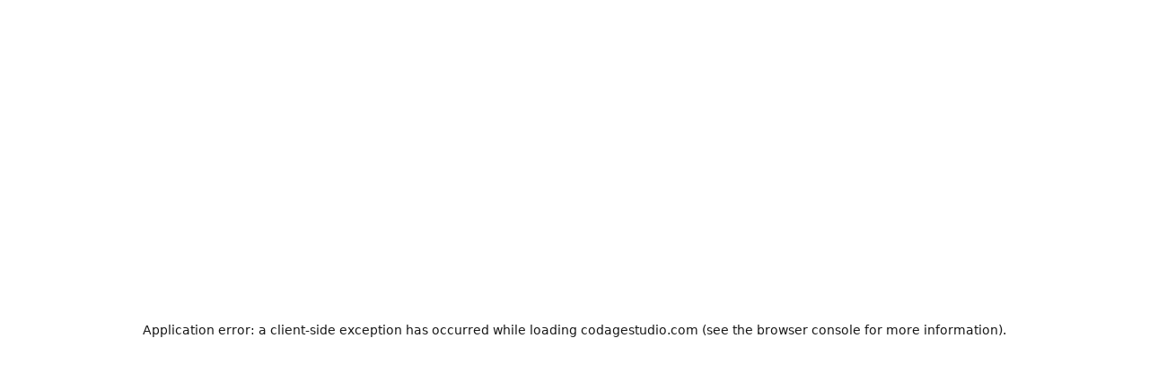

--- FILE ---
content_type: text/html; charset=utf-8
request_url: https://codagestudio.com/?attachment_id=76
body_size: 35338
content:
<!DOCTYPE html><html lang="en"><head><meta charSet="utf-8"/><meta name="viewport" content="width=device-width, initial-scale=1, maximum-scale=5, user-scalable=yes"/><link rel="preload" href="/_next/static/media/4cf2300e9c8272f7-s.p.woff2" as="font" crossorigin="" type="font/woff2"/><link rel="preload" href="/_next/static/media/93f479601ee12b01-s.p.woff2" as="font" crossorigin="" type="font/woff2"/><link rel="stylesheet" href="/_next/static/css/de70bee13400563f.css" data-precedence="next"/><link rel="stylesheet" href="/_next/static/css/6df6592657e285af.css" data-precedence="next"/><link rel="preload" as="script" fetchPriority="low" href="/_next/static/chunks/webpack-f8a0206eebd8a6d7.js"/><script src="/_next/static/chunks/4bd1b696-e11d68ea3578b835.js" async=""></script><script src="/_next/static/chunks/9da6db1e-d35d05bcab5ef82c.js" async=""></script><script src="/_next/static/chunks/684-342b9dc5ff221d3c.js" async=""></script><script src="/_next/static/chunks/main-app-9b35519ae2446689.js" async=""></script><script src="/_next/static/chunks/874-99c1a17b8114a98f.js" async=""></script><script src="/_next/static/chunks/app/not-found-836f57b8b5e9c1b7.js" async=""></script><script src="/_next/static/chunks/30a37ab2-9e004830f0a7def5.js" async=""></script><script src="/_next/static/chunks/793-ff944ee1460ed732.js" async=""></script><script src="/_next/static/chunks/922-705e12fd146a1ee3.js" async=""></script><script src="/_next/static/chunks/app/page-8b4bd3f4c3de6e5f.js" async=""></script><meta name="next-size-adjust" content=""/><title>Professional React Developer &amp; Consultant | 17+ Years Experience</title><meta name="description" content="Experienced React developer and consultant specializing in modern web applications, legacy system modernization, and business dashboards. Transform your business with 17+ years of proven expertise."/><meta name="author" content="Codage Studio"/><meta name="keywords" content="React developer,Next.js consultant,website modernization,business dashboard,legacy system upgrade,web development consultant"/><meta name="creator" content="Codage Studio"/><meta name="publisher" content="Codage Studio"/><meta name="robots" content="index, follow"/><meta name="googlebot" content="index, follow, max-image-preview:large, max-snippet:-1"/><meta property="og:title" content="Professional React Developer &amp; Consultant | 17+ Years Experience"/><meta property="og:description" content="Transform your business with modern web solutions. Specializing in React, Next.js, and business application development."/><meta property="og:site_name" content="Codage Studio"/><meta property="og:locale" content="en_US"/><meta property="og:type" content="website"/><meta name="twitter:card" content="summary_large_image"/><meta name="twitter:title" content="Professional React Developer &amp; Consultant | 17+ Years Experience"/><meta name="twitter:description" content="Transform your business with modern web solutions. Specializing in React, Next.js, and business application development."/><link rel="shortcut icon" href="/favicon.ico"/><link rel="icon" href="/favicon.ico" type="image/x-icon" sizes="48x48"/><link rel="icon" href="/favicon.ico"/><link rel="apple-touch-icon" href="/apple-icon.png"/><script>document.querySelectorAll('body link[rel="icon"], body link[rel="apple-touch-icon"]').forEach(el => document.head.appendChild(el))</script><script src="/_next/static/chunks/polyfills-42372ed130431b0a.js" noModule=""></script></head><body class="__variable_188709 __variable_9a8899 antialiased"><div hidden=""><!--$--><!--/$--></div><div class="min-h-screen bg-white"><section class="relative overflow-hidden bg-gradient-to-br from-slate-50 via-white to-blue-50"><div class="absolute inset-0 bg-[radial-gradient(ellipse_at_top,_var(--tw-gradient-stops))] from-blue-100 via-transparent to-transparent opacity-40"></div><div class="absolute top-10 right-10 w-48 h-48 sm:w-64 sm:h-64 lg:w-72 lg:h-72 bg-blue-400 rounded-full mix-blend-multiply filter blur-3xl opacity-10 animate-blob"></div><div class="absolute bottom-10 left-10 w-48 h-48 sm:w-64 sm:h-64 lg:w-72 lg:h-72 bg-purple-400 rounded-full mix-blend-multiply filter blur-3xl opacity-10 animate-blob animation-delay-2000"></div><div class="relative max-w-7xl mx-auto px-4 sm:px-6 lg:px-8 py-20 md:py-28"><div class="text-center mx-auto max-w-4xl"><div class="inline-flex items-center gap-2 px-4 py-1.5 bg-blue-100/80 border border-blue-200 rounded-full mb-6"><span class="w-2 h-2 bg-blue-600 rounded-full animate-pulse"></span><p class="text-sm font-semibold text-blue-700">Leads ghosting before you ever speak to them?</p></div><h1 class="text-3xl sm:text-4xl lg:text-6xl font-bold tracking-tight text-gray-900 mb-6 leading-[1.08]"><span class="block mb-2">Stop losing ready-to-buy clients to a slow, generic website</span><span class="block bg-gradient-to-r from-blue-600 via-indigo-600 to-purple-600 bg-clip-text text-transparent">launch a conversion-led static site in under <!-- -->4<!-- --> weeks</span></h1><p class="text-base sm:text-lg text-gray-700 leading-relaxed mx-auto mb-6 font-medium">Service buyers decide in seconds. We rebuild your marketing site so it loads fast, leads with what makes you different, and guides the next step before price ever becomes the sticking point.</p><div class="grid grid-cols-1 sm:grid-cols-3 gap-3 sm:gap-4 mb-8 text-left"><div class="bg-white/80 backdrop-blur-sm rounded-2xl p-5 border border-blue-200 shadow-sm"><span class="text-xs font-semibold uppercase tracking-wide text-blue-700 block mb-2">Problem</span><p class="text-sm text-gray-600 leading-relaxed">Your site takes 5+ seconds on mobile and hides the outcome behind generic copy, so visitors bounce before they feel understood.</p></div><div class="bg-white/80 backdrop-blur-sm rounded-2xl p-5 border border-blue-200 shadow-sm"><span class="text-xs font-semibold uppercase tracking-wide text-blue-700 block mb-2">Impact</span><p class="text-sm text-gray-600 leading-relaxed">20-30% of warm, referral-ready leads disappear, paid ads underperform, and every missed retainer quietly costs $5K-$10K.</p></div><div class="bg-white/80 backdrop-blur-sm rounded-2xl p-5 border border-blue-200 shadow-sm"><span class="text-xs font-semibold uppercase tracking-wide text-blue-700 block mb-2">Solution</span><p class="text-sm text-gray-600 leading-relaxed">Free audit → blueprint → static uplift in under 4 weeks. We ship a value-first story, proof, and CTA that convert on every device.</p></div></div><div class="flex flex-wrap justify-center items-center gap-3 sm:gap-6 mb-6 text-gray-600 text-sm font-medium"><div class="inline-flex items-center gap-2"><svg xmlns="http://www.w3.org/2000/svg" fill="none" viewBox="0 0 24 24" stroke-width="1.5" stroke="currentColor" aria-hidden="true" data-slot="icon" class="w-5 h-5 text-green-600"><path stroke-linecap="round" stroke-linejoin="round" d="M9 12.75 11.25 15 15 9.75M21 12a9 9 0 1 1-18 0 9 9 0 0 1 18 0Z"></path></svg><span>17<!-- -->+ yrs crafting conversion-first web experiences</span></div><div class="inline-flex items-center gap-2"><svg xmlns="http://www.w3.org/2000/svg" fill="none" viewBox="0 0 24 24" stroke-width="1.5" stroke="currentColor" aria-hidden="true" data-slot="icon" class="w-5 h-5 text-green-600"><path stroke-linecap="round" stroke-linejoin="round" d="M9 12.75 11.25 15 15 9.75M21 12a9 9 0 1 1-18 0 9 9 0 0 1 18 0Z"></path></svg><span>90<!-- -->+ PageSpeed target on every device</span></div><div class="inline-flex items-center gap-2"><svg xmlns="http://www.w3.org/2000/svg" fill="none" viewBox="0 0 24 24" stroke-width="1.5" stroke="currentColor" aria-hidden="true" data-slot="icon" class="w-5 h-5 text-green-600"><path stroke-linecap="round" stroke-linejoin="round" d="M9 12.75 11.25 15 15 9.75M21 12a9 9 0 1 1-18 0 9 9 0 0 1 18 0Z"></path></svg><span>Clarity call → Audit → Blueprint → Launch</span></div></div><div class="flex flex-col sm:flex-row gap-3 justify-center mb-5"><a href="/audit-intake" class="group inline-flex items-center justify-center px-6 sm:px-8 py-3.5 sm:py-4 bg-gradient-to-r from-blue-600 to-indigo-600 text-white text-base sm:text-lg font-bold rounded-xl hover:from-blue-700 hover:to-indigo-700 focus:outline-none focus:ring-4 focus:ring-blue-500/50 transition-all duration-200 shadow-xl hover:shadow-2xl hover:scale-105 w-full sm:w-auto">Start your free audit intake<svg class="ml-2 w-5 h-5 group-hover:translate-x-1 transition-transform" fill="none" viewBox="0 0 24 24" stroke="currentColor"><path stroke-linecap="round" stroke-linejoin="round" stroke-width="2" d="M17 8l4 4m0 0l-4 4m4-4H3"></path></svg></a><a href="#roi" class="inline-flex items-center justify-center px-6 sm:px-8 py-3.5 sm:py-4 bg-white text-gray-700 text-base sm:text-lg font-semibold rounded-xl border-2 border-gray-200 hover:border-gray-400 hover:bg-gray-50 focus:outline-none focus:ring-4 focus:ring-gray-500/40 transition-all duration-200 shadow-lg hover:shadow-xl w-full sm:w-auto">Preview the ROI calculator</a></div><p class="text-sm text-gray-500 italic mb-10">Would it be wild if your next enquiry mentioned “the audit” before you did?</p><div class="grid grid-cols-1 sm:grid-cols-3 gap-4 max-w-4xl mx-auto"><div class="bg-white/80 backdrop-blur-sm rounded-xl p-5 border border-gray-200 shadow-lg hover:shadow-xl transition-all text-left"><svg xmlns="http://www.w3.org/2000/svg" fill="none" viewBox="0 0 24 24" stroke-width="1.5" stroke="currentColor" aria-hidden="true" data-slot="icon" class="w-10 h-10 text-blue-600 mb-3"><path stroke-linecap="round" stroke-linejoin="round" d="m3.75 13.5 10.5-11.25L12 10.5h8.25L9.75 21.75 12 13.5H3.75Z"></path></svg><div class="text-lg font-bold text-gray-900 mb-1">Value-first audit</div><p class="text-sm text-gray-600 leading-relaxed">100% free, commitment-free. We surface conversion leaks, performance drags, and UX friction—then hand you an action-ready scorecard.</p></div><div class="bg-white/80 backdrop-blur-sm rounded-xl p-5 border border-gray-200 shadow-lg hover:shadow-xl transition-all text-left"><svg xmlns="http://www.w3.org/2000/svg" fill="none" viewBox="0 0 24 24" stroke-width="1.5" stroke="currentColor" aria-hidden="true" data-slot="icon" class="w-10 h-10 text-emerald-600 mb-3"><path stroke-linecap="round" stroke-linejoin="round" d="M9 12.75 11.25 15 15 9.75m-3-7.036A11.959 11.959 0 0 1 3.598 6 11.99 11.99 0 0 0 3 9.749c0 5.592 3.824 10.29 9 11.623 5.176-1.332 9-6.03 9-11.622 0-1.31-.21-2.571-.598-3.751h-.152c-3.196 0-6.1-1.248-8.25-3.285Z"></path></svg><div class="text-lg font-bold text-gray-900 mb-1">$16,500<!-- --> uplift</div><p class="text-sm text-gray-600 leading-relaxed">Fixed-fee rebuild covering strategy, conversion copy, visuals, launch, and <!-- -->14<!-- -->-day optimisation window—no surprise add-ons.</p></div><div class="bg-white/80 backdrop-blur-sm rounded-xl p-5 border border-gray-200 shadow-lg hover:shadow-xl transition-all text-left"><svg xmlns="http://www.w3.org/2000/svg" fill="none" viewBox="0 0 24 24" stroke-width="1.5" stroke="currentColor" aria-hidden="true" data-slot="icon" class="w-10 h-10 text-indigo-600 mb-3"><path stroke-linecap="round" stroke-linejoin="round" d="M12 6v6h4.5m4.5 0a9 9 0 1 1-18 0 9 9 0 0 1 18 0Z"></path></svg><div class="text-lg font-bold text-gray-900 mb-1">4<!-- -->-week launch lane</div><p class="text-sm text-gray-600 leading-relaxed">Fast-track cycle for <!-- -->4–6<!-- --> page uplifts. Bigger scopes graduate to <!-- -->6-8<!-- --> week sprints with the same cadence and deliverables.</p></div></div><p class="text-xs sm:text-sm text-gray-500 mt-8">✓ Intake is limited to <!-- -->5<!-- --> audits per month so every scorecard stays bespoke. <!-- -->17<!-- -->+ years in enterprise systems now focused on static sites that convert.</p></div></div></section><section id="services" class="relative py-16 sm:py-20 lg:py-24 bg-gradient-to-b from-white to-slate-50 scroll-mt-24"><div class="relative max-w-7xl mx-auto px-4 sm:px-6 lg:px-8"><div class="text-center max-w-4xl mx-auto mb-16 sm:mb-20"><div class="inline-block px-4 py-2 bg-rose-100 text-rose-700 rounded-full text-sm font-semibold mb-4">Pinpoint → Amplify → Resolve</div><h2 class="text-3xl sm:text-5xl font-bold tracking-tight text-gray-900 mb-6">The leaks hurting conversions right now — and how we plug them</h2><p class="text-lg text-gray-600 mb-10">Most service-business sites fail because they ask buyers to figure out the value on their own. We surface the pain, highlight the hidden cost, and then solve it with a clear, irresistible path forward.</p><div class="grid grid-cols-1 md:grid-cols-3 gap-5 sm:gap-6 text-left mb-10"><div class="bg-white border border-rose-200 rounded-2xl p-6 shadow-sm hover:shadow-lg transition-shadow"><h3 class="text-xl font-bold text-gray-900 mb-3">Visitors vanish after the hero</h3><p class="text-sm text-gray-600 leading-relaxed">Messaging speaks in features, not outcomes, so prospects fail to see the value and bounce to whoever promises clarity.</p></div><div class="bg-white border border-rose-200 rounded-2xl p-6 shadow-sm hover:shadow-lg transition-shadow"><h3 class="text-xl font-bold text-gray-900 mb-3">Slow, inconsistent experience</h3><p class="text-sm text-gray-600 leading-relaxed">Pages take 5+ seconds to load on mobile and buttons shift mid-scroll, so high-intent buyers lose trust instantly.</p></div><div class="bg-white border border-rose-200 rounded-2xl p-6 shadow-sm hover:shadow-lg transition-shadow"><h3 class="text-xl font-bold text-gray-900 mb-3">No guided next step</h3><p class="text-sm text-gray-600 leading-relaxed">CTAs feel generic, pricing is missing or vague, and nobody knows what happens after they submit the form.</p></div></div><div class="bg-gradient-to-r from-rose-50 to-amber-50 border border-rose-200 rounded-2xl p-6 sm:p-8"><h3 class="text-xl sm:text-2xl font-bold text-gray-900 mb-3">The real cost of waiting:</h3><p class="text-sm sm:text-base text-gray-700 leading-relaxed">Every extra second of load time drops conversions by 7% on average. If one new client is worth $5K, delayed improvements can quietly cost $50K+ per year. The right uplift fixes leaks once instead of patching them every quarter.</p></div></div><div class="text-center max-w-3xl mx-auto mb-16 sm:mb-20"><div class="inline-block px-4 py-2 bg-blue-100 text-blue-800 rounded-full text-sm font-semibold mb-4">Your Conversion Stack</div><h2 class="text-3xl sm:text-5xl font-bold tracking-tight text-gray-900 mb-6">Three leverage points that make $16.5K feel like the obvious choice</h2><p class="text-lg text-gray-600 mb-6">Each layer amps the value equation—make the dream outcome vivid, prove it is realistic, compress the timeline, and lighten the lift on your team. Every deliverable is built to showcase tangible value before asking for the sale.</p><div class="grid grid-cols-1 sm:grid-cols-2 gap-4 sm:gap-5 mt-8"><div class="group relative bg-gradient-to-br from-blue-100 via-indigo-100 to-purple-100 rounded-3xl p-[1px]"><div class="relative h-full bg-white rounded-[24px] p-5 sm:p-6 text-left shadow-[0_24px_45px_-35px_rgba(37,99,235,0.55)]"><div class="flex items-center gap-3 mb-3"><div class="inline-flex items-center justify-center w-11 h-11 rounded-2xl bg-gradient-to-br from-blue-600 via-indigo-600 to-purple-600 text-white shadow-lg"><svg xmlns="http://www.w3.org/2000/svg" fill="none" viewBox="0 0 24 24" stroke-width="1.5" stroke="currentColor" aria-hidden="true" data-slot="icon" class="w-6 h-6"><path stroke-linecap="round" stroke-linejoin="round" d="M9.813 15.904 9 18.75l-.813-2.846a4.5 4.5 0 0 0-3.09-3.09L2.25 12l2.846-.813a4.5 4.5 0 0 0 3.09-3.09L9 5.25l.813 2.846a4.5 4.5 0 0 0 3.09 3.09L15.75 12l-2.846.813a4.5 4.5 0 0 0-3.09 3.09ZM18.259 8.715 18 9.75l-.259-1.035a3.375 3.375 0 0 0-2.455-2.456L14.25 6l1.036-.259a3.375 3.375 0 0 0 2.455-2.456L18 2.25l.259 1.035a3.375 3.375 0 0 0 2.456 2.456L21.75 6l-1.035.259a3.375 3.375 0 0 0-2.456 2.456ZM16.894 20.567 16.5 21.75l-.394-1.183a2.25 2.25 0 0 0-1.423-1.423L13.5 18.75l1.183-.394a2.25 2.25 0 0 0 1.423-1.423l.394-1.183.394 1.183a2.25 2.25 0 0 0 1.423 1.423l1.183.394-1.183.394a2.25 2.25 0 0 0-1.423 1.423Z"></path></svg></div><h3 class="text-base sm:text-lg font-semibold text-gray-900">Dream outcome clarity</h3></div><p class="text-sm sm:text-base text-gray-600 leading-relaxed">Show visitors the transformation in plain language so the value lands before the price.</p></div></div><div class="group relative bg-gradient-to-br from-blue-100 via-indigo-100 to-purple-100 rounded-3xl p-[1px]"><div class="relative h-full bg-white rounded-[24px] p-5 sm:p-6 text-left shadow-[0_24px_45px_-35px_rgba(37,99,235,0.55)]"><div class="flex items-center gap-3 mb-3"><div class="inline-flex items-center justify-center w-11 h-11 rounded-2xl bg-gradient-to-br from-blue-600 via-indigo-600 to-purple-600 text-white shadow-lg"><svg xmlns="http://www.w3.org/2000/svg" fill="none" viewBox="0 0 24 24" stroke-width="1.5" stroke="currentColor" aria-hidden="true" data-slot="icon" class="w-6 h-6"><path stroke-linecap="round" stroke-linejoin="round" d="M2.25 18 9 11.25l4.306 4.306a11.95 11.95 0 0 1 5.814-5.518l2.74-1.22m0 0-5.94-2.281m5.94 2.28-2.28 5.941"></path></svg></div><h3 class="text-base sm:text-lg font-semibold text-gray-900">Proof-backed confidence</h3></div><p class="text-sm sm:text-base text-gray-600 leading-relaxed">Pair every promise with metrics, testimonials, or teardown insights to eliminate doubt.</p></div></div><div class="group relative bg-gradient-to-br from-blue-100 via-indigo-100 to-purple-100 rounded-3xl p-[1px]"><div class="relative h-full bg-white rounded-[24px] p-5 sm:p-6 text-left shadow-[0_24px_45px_-35px_rgba(37,99,235,0.55)]"><div class="flex items-center gap-3 mb-3"><div class="inline-flex items-center justify-center w-11 h-11 rounded-2xl bg-gradient-to-br from-blue-600 via-indigo-600 to-purple-600 text-white shadow-lg"><svg xmlns="http://www.w3.org/2000/svg" fill="none" viewBox="0 0 24 24" stroke-width="1.5" stroke="currentColor" aria-hidden="true" data-slot="icon" class="w-6 h-6"><path stroke-linecap="round" stroke-linejoin="round" d="M15.59 14.37a6 6 0 0 1-5.84 7.38v-4.8m5.84-2.58a14.98 14.98 0 0 0 6.16-12.12A14.98 14.98 0 0 0 9.631 8.41m5.96 5.96a14.926 14.926 0 0 1-5.841 2.58m-.119-8.54a6 6 0 0 0-7.381 5.84h4.8m2.581-5.84a14.927 14.927 0 0 0-2.58 5.84m2.699 2.7c-.103.021-.207.041-.311.06a15.09 15.09 0 0 1-2.448-2.448 14.9 14.9 0 0 1 .06-.312m-2.24 2.39a4.493 4.493 0 0 0-1.757 4.306 4.493 4.493 0 0 0 4.306-1.758M16.5 9a1.5 1.5 0 1 1-3 0 1.5 1.5 0 0 1 3 0Z"></path></svg></div><h3 class="text-base sm:text-lg font-semibold text-gray-900">Accelerated timeline</h3></div><p class="text-sm sm:text-base text-gray-600 leading-relaxed">4-week launch lane with async reviews keeps momentum high without bloating meetings.</p></div></div><div class="group relative bg-gradient-to-br from-blue-100 via-indigo-100 to-purple-100 rounded-3xl p-[1px]"><div class="relative h-full bg-white rounded-[24px] p-5 sm:p-6 text-left shadow-[0_24px_45px_-35px_rgba(37,99,235,0.55)]"><div class="flex items-center gap-3 mb-3"><div class="inline-flex items-center justify-center w-11 h-11 rounded-2xl bg-gradient-to-br from-blue-600 via-indigo-600 to-purple-600 text-white shadow-lg"><svg xmlns="http://www.w3.org/2000/svg" fill="none" viewBox="0 0 24 24" stroke-width="1.5" stroke="currentColor" aria-hidden="true" data-slot="icon" class="w-6 h-6"><path stroke-linecap="round" stroke-linejoin="round" d="M6.633 10.25c.806 0 1.533-.446 2.031-1.08a9.041 9.041 0 0 1 2.861-2.4c.723-.384 1.35-.956 1.653-1.715a4.498 4.498 0 0 0 .322-1.672V2.75a.75.75 0 0 1 .75-.75 2.25 2.25 0 0 1 2.25 2.25c0 1.152-.26 2.243-.723 3.218-.266.558.107 1.282.725 1.282m0 0h3.126c1.026 0 1.945.694 2.054 1.715.045.422.068.85.068 1.285a11.95 11.95 0 0 1-2.649 7.521c-.388.482-.987.729-1.605.729H13.48c-.483 0-.964-.078-1.423-.23l-3.114-1.04a4.501 4.501 0 0 0-1.423-.23H5.904m10.598-9.75H14.25M5.904 18.5c.083.205.173.405.27.602.197.4-.078.898-.523.898h-.908c-.889 0-1.713-.518-1.972-1.368a12 12 0 0 1-.521-3.507c0-1.553.295-3.036.831-4.398C3.387 9.953 4.167 9.5 5 9.5h1.053c.472 0 .745.556.5.96a8.958 8.958 0 0 0-1.302 4.665c0 1.194.232 2.333.654 3.375Z"></path></svg></div><h3 class="text-base sm:text-lg font-semibold text-gray-900">Effortless handoff</h3></div><p class="text-sm sm:text-base text-gray-600 leading-relaxed">We own the build, QA, and analytics so your team stays focused on serving clients.</p></div></div></div></div><div class="grid grid-cols-1 md:grid-cols-3 gap-6 sm:gap-8"><div class="group relative"><div class="absolute inset-0 rounded-[28px] bg-gradient-to-br from-blue-100 via-indigo-100 to-purple-100 opacity-0 group-hover:opacity-100 blur-lg transition-opacity duration-300"></div><div class="relative h-full bg-white rounded-[26px] p-6 sm:p-8 border border-blue-100 shadow-[0_24px_45px_-30px_rgba(15,23,42,0.55)] transition-transform duration-300 group-hover:-translate-y-1 flex flex-col"><div class="inline-flex w-12 h-12 bg-gradient-to-br from-blue-600 via-indigo-600 to-purple-600 text-white items-center justify-center rounded-2xl mb-4 shadow-lg"><svg xmlns="http://www.w3.org/2000/svg" fill="none" viewBox="0 0 24 24" stroke-width="1.5" stroke="currentColor" aria-hidden="true" data-slot="icon" class="w-7 h-7"><path stroke-linecap="round" stroke-linejoin="round" d="M9.813 15.904 9 18.75l-.813-2.846a4.5 4.5 0 0 0-3.09-3.09L2.25 12l2.846-.813a4.5 4.5 0 0 0 3.09-3.09L9 5.25l.813 2.846a4.5 4.5 0 0 0 3.09 3.09L15.75 12l-2.846.813a4.5 4.5 0 0 0-3.09 3.09ZM18.259 8.715 18 9.75l-.259-1.035a3.375 3.375 0 0 0-2.455-2.456L14.25 6l1.036-.259a3.375 3.375 0 0 0 2.455-2.456L18 2.25l.259 1.035a3.375 3.375 0 0 0 2.456 2.456L21.75 6l-1.035.259a3.375 3.375 0 0 0-2.456 2.456ZM16.894 20.567 16.5 21.75l-.394-1.183a2.25 2.25 0 0 0-1.423-1.423L13.5 18.75l1.183-.394a2.25 2.25 0 0 0 1.423-1.423l.394-1.183.394 1.183a2.25 2.25 0 0 0 1.423 1.423l1.183.394-1.183.394a2.25 2.25 0 0 0-1.423 1.423Z"></path></svg></div><h3 class="text-2xl font-bold text-gray-900 mb-3">Done-for-you static uplift</h3><p class="text-sm text-gray-600 leading-relaxed flex-1">We rebuild your key pages with conversion psychology, accessible design, and sub-2 second performance so every visit feels premium.</p><div class="mt-5 bg-gradient-to-br from-blue-50 via-indigo-50 to-purple-50 border border-blue-100 rounded-2xl p-4 text-sm text-blue-800 font-semibold shadow-inner">Recent uplift: +42% qualified demos, 7.3s → 1.9s load time.</div></div></div><div class="group relative"><div class="absolute inset-0 rounded-[28px] bg-gradient-to-br from-blue-100 via-indigo-100 to-purple-100 opacity-0 group-hover:opacity-100 blur-lg transition-opacity duration-300"></div><div class="relative h-full bg-white rounded-[26px] p-6 sm:p-8 border border-blue-100 shadow-[0_24px_45px_-30px_rgba(15,23,42,0.55)] transition-transform duration-300 group-hover:-translate-y-1 flex flex-col"><div class="inline-flex w-12 h-12 bg-gradient-to-br from-blue-600 via-indigo-600 to-purple-600 text-white items-center justify-center rounded-2xl mb-4 shadow-lg"><svg xmlns="http://www.w3.org/2000/svg" fill="none" viewBox="0 0 24 24" stroke-width="1.5" stroke="currentColor" aria-hidden="true" data-slot="icon" class="w-7 h-7"><path stroke-linecap="round" stroke-linejoin="round" d="M2.25 18 9 11.25l4.306 4.306a11.95 11.95 0 0 1 5.814-5.518l2.74-1.22m0 0-5.94-2.281m5.94 2.28-2.28 5.941"></path></svg></div><h3 class="text-2xl font-bold text-gray-900 mb-3">Value-stacked offer narrative</h3><p class="text-sm text-gray-600 leading-relaxed flex-1">We lead with outcome and proof, so prospects understand the upside before the price enters the conversation.</p><div class="mt-5 bg-gradient-to-br from-blue-50 via-indigo-50 to-purple-50 border border-blue-100 rounded-2xl p-4 text-sm text-blue-800 font-semibold shadow-inner">Clients report faster yes/no decisions and higher close rates post-launch.</div></div></div><div class="group relative"><div class="absolute inset-0 rounded-[28px] bg-gradient-to-br from-blue-100 via-indigo-100 to-purple-100 opacity-0 group-hover:opacity-100 blur-lg transition-opacity duration-300"></div><div class="relative h-full bg-white rounded-[26px] p-6 sm:p-8 border border-blue-100 shadow-[0_24px_45px_-30px_rgba(15,23,42,0.55)] transition-transform duration-300 group-hover:-translate-y-1 flex flex-col"><div class="inline-flex w-12 h-12 bg-gradient-to-br from-blue-600 via-indigo-600 to-purple-600 text-white items-center justify-center rounded-2xl mb-4 shadow-lg"><svg xmlns="http://www.w3.org/2000/svg" fill="none" viewBox="0 0 24 24" stroke-width="1.5" stroke="currentColor" aria-hidden="true" data-slot="icon" class="w-7 h-7"><path stroke-linecap="round" stroke-linejoin="round" d="M9 12.75 11.25 15 15 9.75m-3-7.036A11.959 11.959 0 0 1 3.598 6 11.99 11.99 0 0 0 3 9.749c0 5.592 3.824 10.29 9 11.623 5.176-1.332 9-6.03 9-11.622 0-1.31-.21-2.571-.598-3.751h-.152c-3.196 0-6.1-1.248-8.25-3.285Z"></path></svg></div><h3 class="text-2xl font-bold text-gray-900 mb-3">Launch-ready systems</h3><p class="text-sm text-gray-600 leading-relaxed flex-1">Audit-driven blueprint, annotated assets, analytics, and a 14-day optimisation window so the site keeps improving after go-live.</p><div class="mt-5 bg-gradient-to-br from-blue-50 via-indigo-50 to-purple-50 border border-blue-100 rounded-2xl p-4 text-sm text-blue-800 font-semibold shadow-inner">Includes free static audit scorecard and optional monthly conversion strategy sprints.</div></div></div></div><div class="mt-14 sm:mt-16 bg-white border border-gray-200 rounded-3xl shadow-xl p-6 sm:p-10"><div class="grid grid-cols-1 lg:grid-cols-2 gap-6 sm:gap-10 items-center"><div><h3 class="text-2xl sm:text-3xl font-bold text-gray-900 mb-3">Free static audit → Paid uplift → Launch-ready proof</h3><p class="text-sm sm:text-base text-gray-600 leading-relaxed mb-4">The audit uncovers friction and opportunity. The uplift blueprint shows the ROI path. The build ships a site that feels premium and guides prospects to a fast yes.</p><ul class="space-y-3 text-sm text-gray-700"><li class="flex items-start gap-3"><svg xmlns="http://www.w3.org/2000/svg" fill="none" viewBox="0 0 24 24" stroke-width="1.5" stroke="currentColor" aria-hidden="true" data-slot="icon" class="w-5 h-5 text-blue-600 mt-0.5"><path stroke-linecap="round" stroke-linejoin="round" d="m4.5 12.75 6 6 9-13.5"></path></svg><span>Audit scorecard highlights conversion leaks, speed issues, and UX debt.</span></li><li class="flex items-start gap-3"><svg xmlns="http://www.w3.org/2000/svg" fill="none" viewBox="0 0 24 24" stroke-width="1.5" stroke="currentColor" aria-hidden="true" data-slot="icon" class="w-5 h-5 text-blue-600 mt-0.5"><path stroke-linecap="round" stroke-linejoin="round" d="m4.5 12.75 6 6 9-13.5"></path></svg><span>Blueprint outlines the <!-- -->4<!-- -->-week uplift plan, deliverables, and success metrics.</span></li><li class="flex items-start gap-3"><svg xmlns="http://www.w3.org/2000/svg" fill="none" viewBox="0 0 24 24" stroke-width="1.5" stroke="currentColor" aria-hidden="true" data-slot="icon" class="w-5 h-5 text-blue-600 mt-0.5"><path stroke-linecap="round" stroke-linejoin="round" d="m4.5 12.75 6 6 9-13.5"></path></svg><span>Launch includes <!-- -->14<!-- -->-day tweak window plus optional conversion tune-up support.</span></li></ul></div><div class="bg-blue-50 border border-blue-200 rounded-2xl p-6 sm:p-8"><h4 class="text-lg font-semibold text-blue-800 mb-3">Snapshot of the audit you will receive</h4><ul class="space-y-2 text-sm text-blue-900"><li>• Conversion Flow Grade (A–F) with prioritized fixes</li><li>• Speed &amp; Core Web Vitals impact summary</li><li>• Offer clarity checklist (is the value obvious before price?)</li><li>• Recommended uplift roadmap + estimated ROI window</li></ul><p class="mt-4 text-sm text-blue-700">Intake is capped at <!-- -->5<!-- --> audits per month. If we are not a fit, the scorecard still arms you with a plan to execute internally.</p></div></div></div></div></section><section id="value-stack" class="py-16 sm:py-20 lg:py-24 bg-white scroll-mt-24"><div class="max-w-6xl mx-auto px-4 sm:px-6 lg:px-8"><div class="text-center max-w-3xl mx-auto mb-12 sm:mb-16"><div class="inline-flex items-center gap-2 px-4 py-2 bg-blue-50 text-blue-700 rounded-full text-sm font-semibold mb-4"><span>What You Receive</span></div><h2 class="text-3xl sm:text-5xl font-bold text-gray-900 mb-6">A complete static uplift tailored to small service businesses</h2><p class="text-lg text-gray-600">Every piece is designed to help you look modern, launch quickly, and keep the site easy to manage long after we&#x27;re done.</p></div><div class="space-y-6 sm:space-y-8"><div class="bg-gradient-to-br from-blue-50 to-white border-blue-200 border border-gray-200 rounded-3xl p-6 sm:p-8 shadow-[0_24px_50px_-30px_rgba(15,23,42,0.35)]"><div class="flex flex-col lg:flex-row lg:items-start lg:justify-between gap-4 mb-6"><div class="flex items-start gap-4"><span class="flex items-center justify-center w-12 h-12 rounded-2xl bg-white text-blue-600 font-bold text-lg shadow">1</span><div><h3 class="text-2xl font-bold text-gray-900">The &quot;First Impression&quot; Website</h3><p class="text-sm text-gray-600 mt-1">Your professional online presence that never sleeps</p></div></div><span class="inline-flex items-center justify-center px-4 py-2 bg-white rounded-xl text-sm font-semibold text-blue-700 shadow">Worth <!-- -->$12,000</span></div><ul class="grid grid-cols-1 sm:grid-cols-2 gap-3 text-sm text-gray-700"><li class="flex items-start gap-2"><svg xmlns="http://www.w3.org/2000/svg" fill="none" viewBox="0 0 24 24" stroke-width="1.5" stroke="currentColor" aria-hidden="true" data-slot="icon" class="w-5 h-5 text-blue-500 mt-0.5 flex-shrink-0"><path stroke-linecap="round" stroke-linejoin="round" d="M9 12.75 11.25 15 15 9.75M21 12a9 9 0 1 1-18 0 9 9 0 0 1 18 0Z"></path></svg><span>4–6 high-impact static pages (Home, Services, About, Contact, etc.) tailored to your offer</span></li><li class="flex items-start gap-2"><svg xmlns="http://www.w3.org/2000/svg" fill="none" viewBox="0 0 24 24" stroke-width="1.5" stroke="currentColor" aria-hidden="true" data-slot="icon" class="w-5 h-5 text-blue-500 mt-0.5 flex-shrink-0"><path stroke-linecap="round" stroke-linejoin="round" d="M9 12.75 11.25 15 15 9.75M21 12a9 9 0 1 1-18 0 9 9 0 0 1 18 0Z"></path></svg><span>Mobile-first layouts that look perfect on phones and tablets</span></li><li class="flex items-start gap-2"><svg xmlns="http://www.w3.org/2000/svg" fill="none" viewBox="0 0 24 24" stroke-width="1.5" stroke="currentColor" aria-hidden="true" data-slot="icon" class="w-5 h-5 text-blue-500 mt-0.5 flex-shrink-0"><path stroke-linecap="round" stroke-linejoin="round" d="M9 12.75 11.25 15 15 9.75M21 12a9 9 0 1 1-18 0 9 9 0 0 1 18 0Z"></path></svg><span>Lightning-fast static hosting so every visit feels premium</span></li><li class="flex items-start gap-2"><svg xmlns="http://www.w3.org/2000/svg" fill="none" viewBox="0 0 24 24" stroke-width="1.5" stroke="currentColor" aria-hidden="true" data-slot="icon" class="w-5 h-5 text-blue-500 mt-0.5 flex-shrink-0"><path stroke-linecap="round" stroke-linejoin="round" d="M9 12.75 11.25 15 15 9.75M21 12a9 9 0 1 1-18 0 9 9 0 0 1 18 0Z"></path></svg><span>SEO-ready structure to help prospects find you on Google</span></li></ul></div><div class="bg-gradient-to-br from-emerald-50 to-white border-emerald-200 border border-gray-200 rounded-3xl p-6 sm:p-8 shadow-[0_24px_50px_-30px_rgba(15,23,42,0.35)]"><div class="flex flex-col lg:flex-row lg:items-start lg:justify-between gap-4 mb-6"><div class="flex items-start gap-4"><span class="flex items-center justify-center w-12 h-12 rounded-2xl bg-white text-blue-600 font-bold text-lg shadow">2</span><div><h3 class="text-2xl font-bold text-gray-900">The &quot;Fast Track&quot; Launch System</h3><p class="text-sm text-gray-600 mt-1">Start generating leads in weeks, not months</p></div></div><span class="inline-flex items-center justify-center px-4 py-2 bg-white rounded-xl text-sm font-semibold text-blue-700 shadow">Worth <!-- -->$3,500</span></div><ul class="grid grid-cols-1 sm:grid-cols-2 gap-3 text-sm text-gray-700"><li class="flex items-start gap-2"><svg xmlns="http://www.w3.org/2000/svg" fill="none" viewBox="0 0 24 24" stroke-width="1.5" stroke="currentColor" aria-hidden="true" data-slot="icon" class="w-5 h-5 text-blue-500 mt-0.5 flex-shrink-0"><path stroke-linecap="round" stroke-linejoin="round" d="M9 12.75 11.25 15 15 9.75M21 12a9 9 0 1 1-18 0 9 9 0 0 1 18 0Z"></path></svg><span>Blueprint delivered inside the first week so you know every step</span></li><li class="flex items-start gap-2"><svg xmlns="http://www.w3.org/2000/svg" fill="none" viewBox="0 0 24 24" stroke-width="1.5" stroke="currentColor" aria-hidden="true" data-slot="icon" class="w-5 h-5 text-blue-500 mt-0.5 flex-shrink-0"><path stroke-linecap="round" stroke-linejoin="round" d="M9 12.75 11.25 15 15 9.75M21 12a9 9 0 1 1-18 0 9 9 0 0 1 18 0Z"></path></svg><span>Weekly demos and summaries—no guessing what is happening behind the scenes</span></li><li class="flex items-start gap-2"><svg xmlns="http://www.w3.org/2000/svg" fill="none" viewBox="0 0 24 24" stroke-width="1.5" stroke="currentColor" aria-hidden="true" data-slot="icon" class="w-5 h-5 text-blue-500 mt-0.5 flex-shrink-0"><path stroke-linecap="round" stroke-linejoin="round" d="M9 12.75 11.25 15 15 9.75M21 12a9 9 0 1 1-18 0 9 9 0 0 1 18 0Z"></path></svg><span>Live and ready in about 4 weeks for core projects (6–8 if you expand scope)</span></li><li class="flex items-start gap-2"><svg xmlns="http://www.w3.org/2000/svg" fill="none" viewBox="0 0 24 24" stroke-width="1.5" stroke="currentColor" aria-hidden="true" data-slot="icon" class="w-5 h-5 text-blue-500 mt-0.5 flex-shrink-0"><path stroke-linecap="round" stroke-linejoin="round" d="M9 12.75 11.25 15 15 9.75M21 12a9 9 0 1 1-18 0 9 9 0 0 1 18 0Z"></path></svg><span>Fixed timeline with senior-only execution—no agency handoffs</span></li></ul></div><div class="bg-gradient-to-br from-purple-50 to-white border-purple-200 border border-gray-200 rounded-3xl p-6 sm:p-8 shadow-[0_24px_50px_-30px_rgba(15,23,42,0.35)]"><div class="flex flex-col lg:flex-row lg:items-start lg:justify-between gap-4 mb-6"><div class="flex items-start gap-4"><span class="flex items-center justify-center w-12 h-12 rounded-2xl bg-white text-blue-600 font-bold text-lg shadow">3</span><div><h3 class="text-2xl font-bold text-gray-900">The &quot;Sleep Well&quot; Security System</h3><p class="text-sm text-gray-600 mt-1">Enterprise-grade protection without enterprise headaches</p></div></div><span class="inline-flex items-center justify-center px-4 py-2 bg-white rounded-xl text-sm font-semibold text-blue-700 shadow">Worth <!-- -->$5,000</span></div><ul class="grid grid-cols-1 sm:grid-cols-2 gap-3 text-sm text-gray-700"><li class="flex items-start gap-2"><svg xmlns="http://www.w3.org/2000/svg" fill="none" viewBox="0 0 24 24" stroke-width="1.5" stroke="currentColor" aria-hidden="true" data-slot="icon" class="w-5 h-5 text-blue-500 mt-0.5 flex-shrink-0"><path stroke-linecap="round" stroke-linejoin="round" d="M9 12.75 11.25 15 15 9.75M21 12a9 9 0 1 1-18 0 9 9 0 0 1 18 0Z"></path></svg><span>Static delivery that handles traffic spikes without slowing down</span></li><li class="flex items-start gap-2"><svg xmlns="http://www.w3.org/2000/svg" fill="none" viewBox="0 0 24 24" stroke-width="1.5" stroke="currentColor" aria-hidden="true" data-slot="icon" class="w-5 h-5 text-blue-500 mt-0.5 flex-shrink-0"><path stroke-linecap="round" stroke-linejoin="round" d="M9 12.75 11.25 15 15 9.75M21 12a9 9 0 1 1-18 0 9 9 0 0 1 18 0Z"></path></svg><span>Security best practices baked in (SSL, secure headers, hardened hosting)</span></li><li class="flex items-start gap-2"><svg xmlns="http://www.w3.org/2000/svg" fill="none" viewBox="0 0 24 24" stroke-width="1.5" stroke="currentColor" aria-hidden="true" data-slot="icon" class="w-5 h-5 text-blue-500 mt-0.5 flex-shrink-0"><path stroke-linecap="round" stroke-linejoin="round" d="M9 12.75 11.25 15 15 9.75M21 12a9 9 0 1 1-18 0 9 9 0 0 1 18 0Z"></path></svg><span>24/7 uptime monitored—no plugin roulette or patch emergencies</span></li><li class="flex items-start gap-2"><svg xmlns="http://www.w3.org/2000/svg" fill="none" viewBox="0 0 24 24" stroke-width="1.5" stroke="currentColor" aria-hidden="true" data-slot="icon" class="w-5 h-5 text-blue-500 mt-0.5 flex-shrink-0"><path stroke-linecap="round" stroke-linejoin="round" d="M9 12.75 11.25 15 15 9.75M21 12a9 9 0 1 1-18 0 9 9 0 0 1 18 0Z"></path></svg><span>Room to grow without starting over every 18 months</span></li></ul></div><div class="bg-gradient-to-br from-amber-50 to-white border-amber-200 border border-gray-200 rounded-3xl p-6 sm:p-8 shadow-[0_24px_50px_-30px_rgba(15,23,42,0.35)]"><div class="flex flex-col lg:flex-row lg:items-start lg:justify-between gap-4 mb-6"><div class="flex items-start gap-4"><span class="flex items-center justify-center w-12 h-12 rounded-2xl bg-white text-blue-600 font-bold text-lg shadow">4</span><div><h3 class="text-2xl font-bold text-gray-900">The &quot;Message That Converts&quot; Content System</h3><p class="text-sm text-gray-600 mt-1">Guided copy that sounds like you, not a template</p></div></div><span class="inline-flex items-center justify-center px-4 py-2 bg-white rounded-xl text-sm font-semibold text-blue-700 shadow">Worth <!-- -->$4,000</span></div><ul class="grid grid-cols-1 sm:grid-cols-2 gap-3 text-sm text-gray-700"><li class="flex items-start gap-2"><svg xmlns="http://www.w3.org/2000/svg" fill="none" viewBox="0 0 24 24" stroke-width="1.5" stroke="currentColor" aria-hidden="true" data-slot="icon" class="w-5 h-5 text-blue-500 mt-0.5 flex-shrink-0"><path stroke-linecap="round" stroke-linejoin="round" d="M9 12.75 11.25 15 15 9.75M21 12a9 9 0 1 1-18 0 9 9 0 0 1 18 0Z"></path></svg><span>Clarity workshops to map your offer, proof, and calls-to-action</span></li><li class="flex items-start gap-2"><svg xmlns="http://www.w3.org/2000/svg" fill="none" viewBox="0 0 24 24" stroke-width="1.5" stroke="currentColor" aria-hidden="true" data-slot="icon" class="w-5 h-5 text-blue-500 mt-0.5 flex-shrink-0"><path stroke-linecap="round" stroke-linejoin="round" d="M9 12.75 11.25 15 15 9.75M21 12a9 9 0 1 1-18 0 9 9 0 0 1 18 0Z"></path></svg><span>Polished copy for hero, services, and nurture touchpoints</span></li><li class="flex items-start gap-2"><svg xmlns="http://www.w3.org/2000/svg" fill="none" viewBox="0 0 24 24" stroke-width="1.5" stroke="currentColor" aria-hidden="true" data-slot="icon" class="w-5 h-5 text-blue-500 mt-0.5 flex-shrink-0"><path stroke-linecap="round" stroke-linejoin="round" d="M9 12.75 11.25 15 15 9.75M21 12a9 9 0 1 1-18 0 9 9 0 0 1 18 0Z"></path></svg><span>Three revision rounds plus unlimited minor tweaks inside scope</span></li><li class="flex items-start gap-2"><svg xmlns="http://www.w3.org/2000/svg" fill="none" viewBox="0 0 24 24" stroke-width="1.5" stroke="currentColor" aria-hidden="true" data-slot="icon" class="w-5 h-5 text-blue-500 mt-0.5 flex-shrink-0"><path stroke-linecap="round" stroke-linejoin="round" d="M9 12.75 11.25 15 15 9.75M21 12a9 9 0 1 1-18 0 9 9 0 0 1 18 0Z"></path></svg><span>SEO-structured sections so Google understands what you do</span></li></ul></div><div class="bg-gradient-to-br from-cyan-50 to-white border-cyan-200 border border-gray-200 rounded-3xl p-6 sm:p-8 shadow-[0_24px_50px_-30px_rgba(15,23,42,0.35)]"><div class="flex flex-col lg:flex-row lg:items-start lg:justify-between gap-4 mb-6"><div class="flex items-start gap-4"><span class="flex items-center justify-center w-12 h-12 rounded-2xl bg-white text-blue-600 font-bold text-lg shadow">5</span><div><h3 class="text-2xl font-bold text-gray-900">The &quot;We’ve Got Your Back&quot; Support</h3><p class="text-sm text-gray-600 mt-1">Never feel stranded after launch</p></div></div><span class="inline-flex items-center justify-center px-4 py-2 bg-white rounded-xl text-sm font-semibold text-blue-700 shadow">Worth <!-- -->$4,500</span></div><ul class="grid grid-cols-1 sm:grid-cols-2 gap-3 text-sm text-gray-700"><li class="flex items-start gap-2"><svg xmlns="http://www.w3.org/2000/svg" fill="none" viewBox="0 0 24 24" stroke-width="1.5" stroke="currentColor" aria-hidden="true" data-slot="icon" class="w-5 h-5 text-blue-500 mt-0.5 flex-shrink-0"><path stroke-linecap="round" stroke-linejoin="round" d="M9 12.75 11.25 15 15 9.75M21 12a9 9 0 1 1-18 0 9 9 0 0 1 18 0Z"></path></svg><span>14-day optimisation window included—copy tweaks, polish, fixes</span></li><li class="flex items-start gap-2"><svg xmlns="http://www.w3.org/2000/svg" fill="none" viewBox="0 0 24 24" stroke-width="1.5" stroke="currentColor" aria-hidden="true" data-slot="icon" class="w-5 h-5 text-blue-500 mt-0.5 flex-shrink-0"><path stroke-linecap="round" stroke-linejoin="round" d="M9 12.75 11.25 15 15 9.75M21 12a9 9 0 1 1-18 0 9 9 0 0 1 18 0Z"></path></svg><span>Training session with recordings so your team can update content</span></li><li class="flex items-start gap-2"><svg xmlns="http://www.w3.org/2000/svg" fill="none" viewBox="0 0 24 24" stroke-width="1.5" stroke="currentColor" aria-hidden="true" data-slot="icon" class="w-5 h-5 text-blue-500 mt-0.5 flex-shrink-0"><path stroke-linecap="round" stroke-linejoin="round" d="M9 12.75 11.25 15 15 9.75M21 12a9 9 0 1 1-18 0 9 9 0 0 1 18 0Z"></path></svg><span>Launch analytics set up (GA4, PostHog) with annotated dashboards</span></li><li class="flex items-start gap-2"><svg xmlns="http://www.w3.org/2000/svg" fill="none" viewBox="0 0 24 24" stroke-width="1.5" stroke="currentColor" aria-hidden="true" data-slot="icon" class="w-5 h-5 text-blue-500 mt-0.5 flex-shrink-0"><path stroke-linecap="round" stroke-linejoin="round" d="M9 12.75 11.25 15 15 9.75M21 12a9 9 0 1 1-18 0 9 9 0 0 1 18 0Z"></path></svg><span>Small-business success guide covering SEO, updates, and maintenance</span></li></ul></div></div><div class="mt-14 sm:mt-16 text-center"><h3 class="text-2xl sm:text-3xl font-bold text-gray-900 mb-4">Plus launch-ready bonuses</h3><p class="text-sm text-gray-600 max-w-2xl mx-auto">These extras remove the last bits of friction so you can hit the ground running after go-live.</p></div><div class="mt-8 grid grid-cols-1 md:grid-cols-2 gap-4 sm:gap-6"><div class="bg-white border border-amber-200 rounded-2xl p-5 sm:p-6 shadow"><div class="flex items-center justify-between mb-3"><span class="inline-flex items-center gap-2 text-xs font-semibold uppercase tracking-wide text-amber-600">Bonus #1</span><span class="inline-flex items-center px-3 py-1 text-xs font-semibold bg-amber-50 text-amber-700 rounded-full">Worth <!-- -->$800</span></div><h4 class="text-lg font-semibold text-gray-900 mb-2">The &quot;Get Found Fast&quot; SEO Jumpstart</h4><p class="text-sm text-gray-600 leading-relaxed">We submit sitemaps, configure search console, and lay foundational SEO so you appear in searches sooner.</p></div><div class="bg-white border border-amber-200 rounded-2xl p-5 sm:p-6 shadow"><div class="flex items-center justify-between mb-3"><span class="inline-flex items-center gap-2 text-xs font-semibold uppercase tracking-wide text-amber-600">Bonus #2</span><span class="inline-flex items-center px-3 py-1 text-xs font-semibold bg-amber-50 text-amber-700 rounded-full">Worth <!-- -->$1,200</span></div><h4 class="text-lg font-semibold text-gray-900 mb-2">The &quot;Perfect Handoff&quot; Training Session</h4><p class="text-sm text-gray-600 leading-relaxed">One-on-one screen-share showing how to add pages, publish blogs, and keep everything tidy without calling us each time.</p></div><div class="bg-white border border-amber-200 rounded-2xl p-5 sm:p-6 shadow"><div class="flex items-center justify-between mb-3"><span class="inline-flex items-center gap-2 text-xs font-semibold uppercase tracking-wide text-amber-600">Bonus #3</span><span class="inline-flex items-center px-3 py-1 text-xs font-semibold bg-amber-50 text-amber-700 rounded-full">Worth <!-- -->$1,000</span></div><h4 class="text-lg font-semibold text-gray-900 mb-2">The &quot;Lead Magnet&quot; Template Library</h4><p class="text-sm text-gray-600 leading-relaxed">Three plug-and-play checklists or guides tailored to your niche—grow your list from day one.</p></div><div class="bg-white border border-amber-200 rounded-2xl p-5 sm:p-6 shadow"><div class="flex items-center justify-between mb-3"><span class="inline-flex items-center gap-2 text-xs font-semibold uppercase tracking-wide text-amber-600">Bonus #4</span><span class="inline-flex items-center px-3 py-1 text-xs font-semibold bg-amber-50 text-amber-700 rounded-full">Worth <!-- -->$500</span></div><h4 class="text-lg font-semibold text-gray-900 mb-2">The &quot;Track Everything&quot; Analytics Dashboard</h4><p class="text-sm text-gray-600 leading-relaxed">Custom dashboard tracking the traffic sources and behaviours that actually lead to consultations.</p></div></div></div></section><section class="py-16 sm:py-20 lg:py-24 bg-gradient-to-br from-white via-slate-50 to-blue-50"><div class="max-w-6xl mx-auto px-4 sm:px-6 lg:px-8"><div class="text-center max-w-3xl mx-auto mb-12 sm:mb-16"><div class="inline-flex items-center gap-2 px-4 py-2 bg-rose-100 text-rose-700 rounded-full text-sm font-semibold mb-4"><svg xmlns="http://www.w3.org/2000/svg" fill="none" viewBox="0 0 24 24" stroke-width="1.5" stroke="currentColor" aria-hidden="true" data-slot="icon" class="w-4 h-4"><path stroke-linecap="round" stroke-linejoin="round" d="M12 9v3.75m9-.75a9 9 0 1 1-18 0 9 9 0 0 1 18 0Zm-9 3.75h.008v.008H12v-.008Z"></path></svg><span>Before vs. After</span></div><h2 class="text-3xl sm:text-5xl font-bold text-gray-900 mb-6">What your visitors feel today vs. after the static uplift</h2><p class="text-lg text-gray-600">Small-business buyers judge credibility in seconds. We show them the difference between an outdated experience and a conversion-focused rebuild.</p></div><div class="grid grid-cols-1 lg:grid-cols-2 gap-6 sm:gap-8 mb-10"><div class="rounded-3xl border border-rose-200 bg-rose-50 p-5 sm:p-6 shadow-inner"><div class="flex items-center justify-between"><span class="text-xs font-semibold uppercase tracking-wide text-rose-600">Before: Clunky mobile view</span><div class="flex items-center gap-2 text-xs font-semibold text-rose-600"><span class="inline-flex w-4 h-4 border-2 border-rose-400 border-t-transparent rounded-full animate-spin"></span>Loading… 7.3s</div></div><div class="mt-4 flex justify-center"><div class="relative w-[220px] sm:w-[240px] aspect-[9/19] rounded-[26px] border-[6px] border-slate-900/80 bg-slate-900/90 shadow-2xl overflow-hidden"><div class="absolute top-2 left-1/2 -translate-x-1/2 w-14 h-1.5 rounded-full bg-slate-700"></div><div class="absolute inset-0 bg-gradient-to-br from-rose-100 to-rose-50 p-4 flex flex-col gap-3"><div class="bg-rose-200/90 h-9 rounded-xl w-11/12 mx-auto"></div><div class="bg-white/90 border border-rose-200 rounded-2xl px-3 py-2 space-y-2 text-[11px] text-rose-700 shadow-inner rotate-1"><div class="h-3 w-full rounded-full bg-rose-200"></div><div class="h-3 w-3/4 rounded-full bg-rose-200"></div><div class="h-3 w-2/3 rounded-full bg-rose-200"></div></div><div class="flex gap-2 text-[10px]"><div class="flex-1 bg-rose-200/70 rounded-xl h-14"></div><div class="flex-1 bg-rose-100 border border-rose-200 rounded-xl h-20 mt-2"></div></div><div class="bg-rose-200/80 rounded-xl h-10 w-4/5 ml-auto mr-4"></div></div><div class="absolute inset-0 flex flex-col items-center justify-center gap-2 text-rose-600 font-semibold text-xs bg-white/40 backdrop-blur-sm"><span class="inline-flex w-6 h-6 border-2 border-rose-400 border-t-transparent rounded-full animate-spin"></span>Still loading…</div></div></div></div><div class="rounded-3xl border border-emerald-200 bg-emerald-50 p-5 sm:p-6 shadow-inner"><div class="flex items-center justify-between"><span class="text-xs font-semibold uppercase tracking-wide text-emerald-600">After: Mobile-first experience</span><div class="flex items-center gap-2 text-xs font-semibold text-emerald-600"><div class="relative w-16 h-1.5 bg-emerald-100 rounded-full"><div class="absolute inset-y-0 left-0 w-14 bg-emerald-500 rounded-full"></div></div>Fully loaded 1.4s</div></div><div class="mt-4 flex justify-center"><div class="relative w-[220px] sm:w-[240px] aspect-[9/19] rounded-[26px] border-[6px] border-slate-900/80 bg-slate-900/90 shadow-2xl overflow-hidden"><div class="absolute top-2 left-1/2 -translate-x-1/2 w-14 h-1.5 rounded-full bg-slate-700"></div><div class="absolute inset-0 bg-gradient-to-br from-white to-emerald-50 p-4 flex flex-col gap-3"><div class="bg-gradient-to-r from-blue-600 to-indigo-600 h-10 rounded-xl w-full shadow-lg"></div><div class="bg-white rounded-2xl border border-emerald-100 px-3 py-3 space-y-2 text-[11px] text-emerald-700 shadow"><div class="h-3 w-4/5 rounded-full bg-emerald-200"></div><div class="h-3 w-3/4 rounded-full bg-emerald-200"></div><div class="h-3 w-2/3 rounded-full bg-emerald-100"></div></div><div class="bg-white rounded-2xl border border-emerald-100 px-3 py-3 shadow flex flex-col gap-2 text-[11px]"><div class="flex items-center justify-between text-emerald-700"><span>Client intake summary</span><span class="inline-flex items-center gap-1 text-emerald-600 text-[10px] font-semibold"><svg xmlns="http://www.w3.org/2000/svg" fill="none" viewBox="0 0 24 24" stroke-width="1.5" stroke="currentColor" aria-hidden="true" data-slot="icon" class="w-3 h-3"><path stroke-linecap="round" stroke-linejoin="round" d="m4.5 12.75 6 6 9-13.5"></path></svg>Ready to review</span></div><div class="h-2 rounded-full bg-emerald-100"><div class="h-full w-3/4 rounded-full bg-emerald-500"></div></div><div class="grid grid-cols-2 gap-2 text-[10px] text-emerald-600"><div class="rounded-xl bg-emerald-100/70 px-2 py-2 text-center">Services</div><div class="rounded-xl bg-emerald-100/70 px-2 py-2 text-center">Testimonials</div><div class="rounded-xl bg-emerald-100/70 px-2 py-2 text-center col-span-2">Schedule consult</div></div></div><div class="bg-gradient-to-r from-emerald-500 to-blue-500 h-9 rounded-full w-5/6 mx-auto shadow-lg text-white text-[11px] font-semibold flex items-center justify-center">Request your consultation</div></div></div></div></div></div><div class="grid grid-cols-1 lg:grid-cols-2 gap-6 sm:gap-8"><div class="bg-gradient-to-br from-rose-50 to-red-50 border-2 border-rose-200 rounded-3xl p-6 sm:p-8 shadow-xl"><h3 class="text-xl font-bold text-rose-700 mb-4">What you have now</h3><div class="bg-white border border-rose-200 rounded-2xl p-5 mb-6 text-sm text-gray-600"><p><strong>Mobile snapshot:</strong> headline hidden below the fold, spinner sitting at 6.9s, form fields stacked off-screen.</p></div><ul class="space-y-4"><li class="bg-white border border-rose-100 rounded-2xl p-4"><p class="text-sm font-semibold text-rose-700 mb-1">Slow loads bleed intent</p><p class="text-sm text-gray-600 leading-relaxed">Shared hosting throttles when multiple visitors arrive. Mobile visitors see a spinner for 5–7 seconds and bounce.</p></li><li class="bg-white border border-rose-100 rounded-2xl p-4"><p class="text-sm font-semibold text-rose-700 mb-1">Cramped mobile layout</p><p class="text-sm text-gray-600 leading-relaxed">Desktop-first pages push the real headline below the fold. Tiny tap targets trigger misclicks and frustration.</p></li><li class="bg-white border border-rose-100 rounded-2xl p-4"><p class="text-sm font-semibold text-rose-700 mb-1">Forms break at the worst time</p><p class="text-sm text-gray-600 leading-relaxed">Popups overlap submit buttons and plugin errors silently fail—so warm leads never reach your inbox.</p></li></ul><p class="mt-6 text-sm text-rose-700">Result: 20–30% of warm leads disappear before you ever talk to them.</p></div><div class="bg-gradient-to-br from-emerald-50 to-blue-50 border-2 border-emerald-200 rounded-3xl p-6 sm:p-8 shadow-xl"><h3 class="text-xl font-bold text-emerald-700 mb-4">What your visitors deserve</h3><div class="bg-white border border-emerald-200 rounded-2xl p-5 mb-6 text-sm text-gray-600"><p><strong>Mobile snapshot:</strong> 1.4s load, headline visible immediately, CTA anchored at thumb height, social proof within the first scroll.</p></div><ul class="space-y-4"><li class="bg-white border border-emerald-100 rounded-2xl p-4"><p class="text-sm font-semibold text-emerald-700 mb-1">Static delivery under 2 seconds</p><p class="text-sm text-gray-600 leading-relaxed">Edge-hosted pages paint in ~1.5s on 4G, even during busy season, keeping visitors engaged.</p></li><li class="bg-white border border-emerald-100 rounded-2xl p-4"><p class="text-sm font-semibold text-emerald-700 mb-1">Thumb-friendly layout</p><p class="text-sm text-gray-600 leading-relaxed">Hero, offer, proof, and CTA appear in a single scroll with large tap targets and mobile-first spacing.</p></li><li class="bg-white border border-emerald-100 rounded-2xl p-4"><p class="text-sm font-semibold text-emerald-700 mb-1">Value-first messaging</p><p class="text-sm text-gray-600 leading-relaxed">Copy mirrors your consultative sales calls so prospects understand the transformation before price.</p></li></ul><p class="mt-6 text-sm text-emerald-700">Result: prospects feel understood, stay on the page, and take the next step without chasing you on price.</p></div></div></div></section><section id="proof" class="relative py-16 sm:py-20 lg:py-24 bg-gray-50 scroll-mt-24"><div class="relative max-w-7xl mx-auto px-4 sm:px-6 lg:px-8"><div class="text-center mb-12 sm:mb-16"><div class="inline-block px-4 py-2 bg-emerald-100 text-emerald-700 rounded-full text-sm font-semibold mb-4">Proof &amp; Possibility</div><h2 class="text-3xl sm:text-5xl font-bold tracking-tight text-gray-900 mb-6">Results from audit-backed uplifts</h2><p class="text-lg text-gray-600 max-w-3xl mx-auto">These are anonymised, composite snapshots informed by years of shipping mission-critical web projects. Different industries, same playbook: make the offer crystal clear, remove friction, and show proof before price.</p></div><div class="grid grid-cols-1 md:grid-cols-3 gap-6 sm:gap-8 mb-12 sm:mb-16"><div class="bg-white border border-emerald-200 rounded-3xl shadow-xl p-6 sm:p-8 flex flex-col"><span class="text-sm font-semibold text-emerald-700 uppercase tracking-wide mb-2">Boutique consultancy</span><h3 class="text-2xl font-bold text-gray-900 mb-4">+42% qualified demos</h3><p class="text-sm text-gray-600 leading-relaxed flex-1">“<!-- -->We thought our offer was clear. The new hero and value stack tripled call bookings within 30 days. Prospects mention the site before we ask for the sale.<!-- -->”</p></div><div class="bg-white border border-emerald-200 rounded-3xl shadow-xl p-6 sm:p-8 flex flex-col"><span class="text-sm font-semibold text-emerald-700 uppercase tracking-wide mb-2">Family-owned professional services firm</span><h3 class="text-2xl font-bold text-gray-900 mb-4">7.3s → 1.9s mobile load</h3><p class="text-sm text-gray-600 leading-relaxed flex-1">“<!-- -->The audit flagged friction we ignored for years. After launch, paid media performed 2x better because visitors stop bouncing before the page renders.<!-- -->”</p></div><div class="bg-white border border-emerald-200 rounded-3xl shadow-xl p-6 sm:p-8 flex flex-col"><span class="text-sm font-semibold text-emerald-700 uppercase tracking-wide mb-2">Local service provider</span><h3 class="text-2xl font-bold text-gray-900 mb-4">3.5x ROI in 90 days</h3><p class="text-sm text-gray-600 leading-relaxed flex-1">“<!-- -->Our static uplift paid for itself with a single retainer. The copy feels like it was written by someone inside our sales calls.<!-- -->”</p></div></div><div class="bg-gradient-to-br from-blue-600 to-indigo-600 rounded-2xl p-8 sm:p-10 text-white shadow-xl mb-12 sm:mb-16"><h3 class="text-2xl sm:text-3xl font-bold mb-6 text-center">What changes when value comes before price</h3><div class="grid md:grid-cols-2 gap-6 sm:gap-8 text-blue-50"><div class="space-y-4"><div><div class="font-semibold text-white mb-1">Value-first hero narrative</div><p class="text-sm leading-relaxed">Prospects understand the transformation in seconds, not minutes, and stay to explore your proof.</p></div><div><div class="font-semibold text-white mb-1">Audit-driven social proof</div><p class="text-sm leading-relaxed">Instead of generic testimonials, we tie proof back to the exact friction we remove.</p></div></div><div class="space-y-4"><div><div class="font-semibold text-white mb-1">Conversational CTA</div><p class="text-sm leading-relaxed">Questions framed like your discovery calls invite replies without pressure and boost response rates.</p></div><div><div class="font-semibold text-white mb-1">Risk reversal baked in</div><p class="text-sm leading-relaxed">14<!-- -->-day optimisation window post-launch keeps momentum and derisks the <!-- -->$16,500<!-- --> decision.</p></div></div></div><div class="mt-8 text-center"><a href="/audit-intake" class="inline-flex items-center justify-center px-6 py-3 bg-white text-indigo-700 font-semibold rounded-xl shadow-md hover:shadow-lg hover:bg-indigo-50 transition-colors w-full sm:w-auto">Reserve your audit slot</a></div></div><div class="flex flex-wrap justify-center gap-2 sm:gap-3"><span class="inline-flex items-center px-3 py-1.5 bg-white border border-gray-200 rounded-lg text-gray-800 font-medium shadow-sm text-xs sm:text-sm">Professional Services</span><span class="inline-flex items-center px-3 py-1.5 bg-white border border-gray-200 rounded-lg text-gray-800 font-medium shadow-sm text-xs sm:text-sm">Home Services</span><span class="inline-flex items-center px-3 py-1.5 bg-white border border-gray-200 rounded-lg text-gray-800 font-medium shadow-sm text-xs sm:text-sm">Consulting</span><span class="inline-flex items-center px-3 py-1.5 bg-white border border-gray-200 rounded-lg text-gray-800 font-medium shadow-sm text-xs sm:text-sm">Wellness Clinics</span><span class="inline-flex items-center px-3 py-1.5 bg-white border border-gray-200 rounded-lg text-gray-800 font-medium shadow-sm text-xs sm:text-sm">Local Retail</span></div></div></section><section id="process" class="relative py-20 sm:py-24 bg-gradient-to-b from-slate-50 via-white to-blue-50 scroll-mt-24"><div class="absolute inset-0 bg-[radial-gradient(circle_at_top,_rgba(59,130,246,0.1),transparent_55%)]" aria-hidden="true"></div><div class="relative max-w-6xl mx-auto px-4 sm:px-6 lg:px-8"><div class="text-center mb-16 sm:mb-20"><div class="inline-flex items-center gap-2 px-4 py-2 bg-indigo-100 text-indigo-700 rounded-full text-sm font-semibold mb-4"><span class="w-2 h-2 rounded-full bg-indigo-500 animate-pulse"></span>From Audit To Launch</div><h2 class="text-3xl sm:text-5xl font-bold tracking-tight text-gray-900 mb-5">Your guided path from plugin chaos to predictable conversions</h2><p class="text-lg text-gray-600 max-w-3xl mx-auto">Each phase removes a risk holding your site back. Need to move faster? We compress the first two phases into a <!-- -->4<!-- -->-week fast track for lean <!-- -->4–6<!-- --> page uplifts. Either way you stay in the loop with live previews, async feedback, and guarded launch windows—so the rebuild feels predictable, not chaotic.</p></div><div class="relative max-w-5xl mx-auto"><div class="absolute left-4 sm:left-6 top-0 bottom-0 hidden md:block"><div class="w-0.5 bg-gradient-to-b from-blue-200 via-indigo-200 to-transparent rounded-full"></div></div><div class="space-y-10"><div class="relative md:pl-16"><div class="hidden md:flex absolute left-0 top-8 w-14 items-center justify-center"><div class="w-9 h-9 rounded-full bg-white shadow-lg border border-gray-200 flex items-center justify-center"><svg xmlns="http://www.w3.org/2000/svg" fill="none" viewBox="0 0 24 24" stroke-width="1.5" stroke="currentColor" aria-hidden="true" data-slot="icon" class="w-5 h-5 text-indigo-600"><path stroke-linecap="round" stroke-linejoin="round" d="M8.625 9.75a.375.375 0 1 1-.75 0 .375.375 0 0 1 .75 0Zm0 0H8.25m4.125 0a.375.375 0 1 1-.75 0 .375.375 0 0 1 .75 0Zm0 0H12m4.125 0a.375.375 0 1 1-.75 0 .375.375 0 0 1 .75 0Zm0 0h-.375m-13.5 3.01c0 1.6 1.123 2.994 2.707 3.227 1.087.16 2.185.283 3.293.369V21l4.184-4.183a1.14 1.14 0 0 1 .778-.332 48.294 48.294 0 0 0 5.83-.498c1.585-.233 2.708-1.626 2.708-3.228V6.741c0-1.602-1.123-2.995-2.707-3.228A48.394 48.394 0 0 0 12 3c-2.392 0-4.744.175-7.043.513C3.373 3.746 2.25 5.14 2.25 6.741v6.018Z"></path></svg></div></div><div class="relative rounded-[28px] shadow-[0_30px_70px_-35px_rgba(30,64,175,0.35)] border border-gray-100 bg-white overflow-hidden"><div class="bg-gradient-to-r from-blue-600 via-indigo-600 to-purple-600 px-5 sm:px-7 py-4 text-white"><div class="flex flex-col sm:flex-row sm:items-center sm:justify-between gap-2"><div class="flex items-center gap-3"><div class="inline-flex w-10 h-10 items-center justify-center rounded-2xl bg-white/20 backdrop-blur"><svg xmlns="http://www.w3.org/2000/svg" fill="none" viewBox="0 0 24 24" stroke-width="1.5" stroke="currentColor" aria-hidden="true" data-slot="icon" class="w-5 h-5"><path stroke-linecap="round" stroke-linejoin="round" d="M8.625 9.75a.375.375 0 1 1-.75 0 .375.375 0 0 1 .75 0Zm0 0H8.25m4.125 0a.375.375 0 1 1-.75 0 .375.375 0 0 1 .75 0Zm0 0H12m4.125 0a.375.375 0 1 1-.75 0 .375.375 0 0 1 .75 0Zm0 0h-.375m-13.5 3.01c0 1.6 1.123 2.994 2.707 3.227 1.087.16 2.185.283 3.293.369V21l4.184-4.183a1.14 1.14 0 0 1 .778-.332 48.294 48.294 0 0 0 5.83-.498c1.585-.233 2.708-1.626 2.708-3.228V6.741c0-1.602-1.123-2.995-2.707-3.228A48.394 48.394 0 0 0 12 3c-2.392 0-4.744.175-7.043.513C3.373 3.746 2.25 5.14 2.25 6.741v6.018Z"></path></svg></div><div><p class="text-xs font-semibold uppercase tracking-wide text-white/80">Week 0</p><h3 class="text-lg sm:text-xl font-semibold">Audit &amp; Strategy Blueprint</h3></div></div><div class="px-3 py-1.5 rounded-full bg-white/15 text-xs font-semibold uppercase tracking-wide"><svg xmlns="http://www.w3.org/2000/svg" fill="none" viewBox="0 0 24 24" stroke-width="1.5" stroke="currentColor" aria-hidden="true" data-slot="icon" class="w-4 h-4 inline-block mr-1 align-middle"><path stroke-linecap="round" stroke-linejoin="round" d="M12 6v6h4.5m4.5 0a9 9 0 1 1-18 0 9 9 0 0 1 18 0Z"></path></svg>Audit &amp; alignment</div></div></div><div class="px-6 sm:px-8 py-6 sm:py-7"><p class="text-sm sm:text-base text-gray-700 leading-relaxed mb-4">We kick off with discovery, audit review, and a co-created blueprint. You see every deliverable, approval point, and ROI target before we touch the build.</p><div class="bg-rose-50 border border-rose-200 text-rose-700 rounded-2xl px-4 py-3 text-sm font-semibold mb-5">Pain removed: <!-- -->Stop guessing which leaks to fix first.</div><div class="grid grid-cols-1 sm:grid-cols-2 gap-3 text-sm text-gray-700"><div class="flex items-start gap-3 bg-slate-50 rounded-xl px-4 py-3 border border-slate-100"><svg xmlns="http://www.w3.org/2000/svg" fill="none" viewBox="0 0 24 24" stroke-width="1.5" stroke="currentColor" aria-hidden="true" data-slot="icon" class="w-5 h-5 text-emerald-500 mt-0.5 flex-shrink-0"><path stroke-linecap="round" stroke-linejoin="round" d="m4.5 12.75 6 6 9-13.5"></path></svg><span>Audit debrief &amp; roadmap workshop (recorded on request)</span></div><div class="flex items-start gap-3 bg-slate-50 rounded-xl px-4 py-3 border border-slate-100"><svg xmlns="http://www.w3.org/2000/svg" fill="none" viewBox="0 0 24 24" stroke-width="1.5" stroke="currentColor" aria-hidden="true" data-slot="icon" class="w-5 h-5 text-emerald-500 mt-0.5 flex-shrink-0"><path stroke-linecap="round" stroke-linejoin="round" d="m4.5 12.75 6 6 9-13.5"></path></svg><span>Prioritised page+component plan mapped to revenue goals</span></div><div class="flex items-start gap-3 bg-slate-50 rounded-xl px-4 py-3 border border-slate-100"><svg xmlns="http://www.w3.org/2000/svg" fill="none" viewBox="0 0 24 24" stroke-width="1.5" stroke="currentColor" aria-hidden="true" data-slot="icon" class="w-5 h-5 text-emerald-500 mt-0.5 flex-shrink-0"><path stroke-linecap="round" stroke-linejoin="round" d="m4.5 12.75 6 6 9-13.5"></path></svg><span>Messaging angles and value stack aligned with your sales calls</span></div><div class="flex items-start gap-3 bg-slate-50 rounded-xl px-4 py-3 border border-slate-100"><svg xmlns="http://www.w3.org/2000/svg" fill="none" viewBox="0 0 24 24" stroke-width="1.5" stroke="currentColor" aria-hidden="true" data-slot="icon" class="w-5 h-5 text-emerald-500 mt-0.5 flex-shrink-0"><path stroke-linecap="round" stroke-linejoin="round" d="m4.5 12.75 6 6 9-13.5"></path></svg><span>Timeline with approvals, responsible owners, and launch risks removed</span></div></div></div></div></div><div class="relative md:pl-16"><div class="hidden md:flex absolute left-0 top-8 w-14 items-center justify-center"><div class="w-9 h-9 rounded-full bg-white shadow-lg border border-gray-200 flex items-center justify-center"><svg xmlns="http://www.w3.org/2000/svg" fill="none" viewBox="0 0 24 24" stroke-width="1.5" stroke="currentColor" aria-hidden="true" data-slot="icon" class="w-5 h-5 text-indigo-600"><path stroke-linecap="round" stroke-linejoin="round" d="M14.25 9.75 16.5 12l-2.25 2.25m-4.5 0L7.5 12l2.25-2.25M6 20.25h12A2.25 2.25 0 0 0 20.25 18V6A2.25 2.25 0 0 0 18 3.75H6A2.25 2.25 0 0 0 3.75 6v12A2.25 2.25 0 0 0 6 20.25Z"></path></svg></div></div><div class="relative rounded-[28px] shadow-[0_30px_70px_-35px_rgba(30,64,175,0.35)] border border-gray-100 bg-white overflow-hidden"><div class="bg-gradient-to-r from-purple-600 via-pink-500 to-rose-500 px-5 sm:px-7 py-4 text-white"><div class="flex flex-col sm:flex-row sm:items-center sm:justify-between gap-2"><div class="flex items-center gap-3"><div class="inline-flex w-10 h-10 items-center justify-center rounded-2xl bg-white/20 backdrop-blur"><svg xmlns="http://www.w3.org/2000/svg" fill="none" viewBox="0 0 24 24" stroke-width="1.5" stroke="currentColor" aria-hidden="true" data-slot="icon" class="w-5 h-5"><path stroke-linecap="round" stroke-linejoin="round" d="M14.25 9.75 16.5 12l-2.25 2.25m-4.5 0L7.5 12l2.25-2.25M6 20.25h12A2.25 2.25 0 0 0 20.25 18V6A2.25 2.25 0 0 0 18 3.75H6A2.25 2.25 0 0 0 3.75 6v12A2.25 2.25 0 0 0 6 20.25Z"></path></svg></div><div><p class="text-xs font-semibold uppercase tracking-wide text-white/80">Weeks 1-3</p><h3 class="text-lg sm:text-xl font-semibold">Design, Copy &amp; Build Sprint</h3></div></div><div class="px-3 py-1.5 rounded-full bg-white/15 text-xs font-semibold uppercase tracking-wide"><svg xmlns="http://www.w3.org/2000/svg" fill="none" viewBox="0 0 24 24" stroke-width="1.5" stroke="currentColor" aria-hidden="true" data-slot="icon" class="w-4 h-4 inline-block mr-1 align-middle"><path stroke-linecap="round" stroke-linejoin="round" d="M12 6v6h4.5m4.5 0a9 9 0 1 1-18 0 9 9 0 0 1 18 0Z"></path></svg>Build in motion</div></div></div><div class="px-6 sm:px-8 py-6 sm:py-7"><p class="text-sm sm:text-base text-gray-700 leading-relaxed mb-4">We rebuild your core pages directly in code. You review live staged experiences on mobile and desktop while we migrate content into a static framework.</p><div class="bg-rose-50 border border-rose-200 text-rose-700 rounded-2xl px-4 py-3 text-sm font-semibold mb-5">Pain removed: <!-- -->No more static design files or plugin roulette.</div><div class="grid grid-cols-1 sm:grid-cols-2 gap-3 text-sm text-gray-700"><div class="flex items-start gap-3 bg-slate-50 rounded-xl px-4 py-3 border border-slate-100"><svg xmlns="http://www.w3.org/2000/svg" fill="none" viewBox="0 0 24 24" stroke-width="1.5" stroke="currentColor" aria-hidden="true" data-slot="icon" class="w-5 h-5 text-emerald-500 mt-0.5 flex-shrink-0"><path stroke-linecap="round" stroke-linejoin="round" d="m4.5 12.75 6 6 9-13.5"></path></svg><span>Live staging links with async Loom walkthroughs every week</span></div><div class="flex items-start gap-3 bg-slate-50 rounded-xl px-4 py-3 border border-slate-100"><svg xmlns="http://www.w3.org/2000/svg" fill="none" viewBox="0 0 24 24" stroke-width="1.5" stroke="currentColor" aria-hidden="true" data-slot="icon" class="w-5 h-5 text-emerald-500 mt-0.5 flex-shrink-0"><path stroke-linecap="round" stroke-linejoin="round" d="m4.5 12.75 6 6 9-13.5"></path></svg><span>Conversion-led copy refinements with calibrated questions</span></div><div class="flex items-start gap-3 bg-slate-50 rounded-xl px-4 py-3 border border-slate-100"><svg xmlns="http://www.w3.org/2000/svg" fill="none" viewBox="0 0 24 24" stroke-width="1.5" stroke="currentColor" aria-hidden="true" data-slot="icon" class="w-5 h-5 text-emerald-500 mt-0.5 flex-shrink-0"><path stroke-linecap="round" stroke-linejoin="round" d="m4.5 12.75 6 6 9-13.5"></path></svg><span>Accessibility and performance baked in from the first commit</span></div><div class="flex items-start gap-3 bg-slate-50 rounded-xl px-4 py-3 border border-slate-100"><svg xmlns="http://www.w3.org/2000/svg" fill="none" viewBox="0 0 24 24" stroke-width="1.5" stroke="currentColor" aria-hidden="true" data-slot="icon" class="w-5 h-5 text-emerald-500 mt-0.5 flex-shrink-0"><path stroke-linecap="round" stroke-linejoin="round" d="m4.5 12.75 6 6 9-13.5"></path></svg><span>Optional $1,500 live preview credit applied if you previewed the uplift</span></div></div></div></div></div><div class="relative md:pl-16"><div class="hidden md:flex absolute left-0 top-8 w-14 items-center justify-center"><div class="w-9 h-9 rounded-full bg-white shadow-lg border border-gray-200 flex items-center justify-center"><svg xmlns="http://www.w3.org/2000/svg" fill="none" viewBox="0 0 24 24" stroke-width="1.5" stroke="currentColor" aria-hidden="true" data-slot="icon" class="w-5 h-5 text-indigo-600"><path stroke-linecap="round" stroke-linejoin="round" d="M9.813 15.904 9 18.75l-.813-2.846a4.5 4.5 0 0 0-3.09-3.09L2.25 12l2.846-.813a4.5 4.5 0 0 0 3.09-3.09L9 5.25l.813 2.846a4.5 4.5 0 0 0 3.09 3.09L15.75 12l-2.846.813a4.5 4.5 0 0 0-3.09 3.09ZM18.259 8.715 18 9.75l-.259-1.035a3.375 3.375 0 0 0-2.455-2.456L14.25 6l1.036-.259a3.375 3.375 0 0 0 2.455-2.456L18 2.25l.259 1.035a3.375 3.375 0 0 0 2.456 2.456L21.75 6l-1.035.259a3.375 3.375 0 0 0-2.456 2.456ZM16.894 20.567 16.5 21.75l-.394-1.183a2.25 2.25 0 0 0-1.423-1.423L13.5 18.75l1.183-.394a2.25 2.25 0 0 0 1.423-1.423l.394-1.183.394 1.183a2.25 2.25 0 0 0 1.423 1.423l1.183.394-1.183.394a2.25 2.25 0 0 0-1.423 1.423Z"></path></svg></div></div><div class="relative rounded-[28px] shadow-[0_30px_70px_-35px_rgba(30,64,175,0.35)] border border-gray-100 bg-white overflow-hidden"><div class="bg-gradient-to-r from-emerald-500 via-teal-500 to-cyan-500 px-5 sm:px-7 py-4 text-white"><div class="flex flex-col sm:flex-row sm:items-center sm:justify-between gap-2"><div class="flex items-center gap-3"><div class="inline-flex w-10 h-10 items-center justify-center rounded-2xl bg-white/20 backdrop-blur"><svg xmlns="http://www.w3.org/2000/svg" fill="none" viewBox="0 0 24 24" stroke-width="1.5" stroke="currentColor" aria-hidden="true" data-slot="icon" class="w-5 h-5"><path stroke-linecap="round" stroke-linejoin="round" d="M9.813 15.904 9 18.75l-.813-2.846a4.5 4.5 0 0 0-3.09-3.09L2.25 12l2.846-.813a4.5 4.5 0 0 0 3.09-3.09L9 5.25l.813 2.846a4.5 4.5 0 0 0 3.09 3.09L15.75 12l-2.846.813a4.5 4.5 0 0 0-3.09 3.09ZM18.259 8.715 18 9.75l-.259-1.035a3.375 3.375 0 0 0-2.455-2.456L14.25 6l1.036-.259a3.375 3.375 0 0 0 2.455-2.456L18 2.25l.259 1.035a3.375 3.375 0 0 0 2.456 2.456L21.75 6l-1.035.259a3.375 3.375 0 0 0-2.456 2.456ZM16.894 20.567 16.5 21.75l-.394-1.183a2.25 2.25 0 0 0-1.423-1.423L13.5 18.75l1.183-.394a2.25 2.25 0 0 0 1.423-1.423l.394-1.183.394 1.183a2.25 2.25 0 0 0 1.423 1.423l1.183.394-1.183.394a2.25 2.25 0 0 0-1.423 1.423Z"></path></svg></div><div><p class="text-xs font-semibold uppercase tracking-wide text-white/80">Weeks 4-5</p><h3 class="text-lg sm:text-xl font-semibold">Polish, Proof &amp; Optimise</h3></div></div><div class="px-3 py-1.5 rounded-full bg-white/15 text-xs font-semibold uppercase tracking-wide"><svg xmlns="http://www.w3.org/2000/svg" fill="none" viewBox="0 0 24 24" stroke-width="1.5" stroke="currentColor" aria-hidden="true" data-slot="icon" class="w-4 h-4 inline-block mr-1 align-middle"><path stroke-linecap="round" stroke-linejoin="round" d="M12 6v6h4.5m4.5 0a9 9 0 1 1-18 0 9 9 0 0 1 18 0Z"></path></svg>Build in motion</div></div></div><div class="px-6 sm:px-8 py-6 sm:py-7"><p class="text-sm sm:text-base text-gray-700 leading-relaxed mb-4">We stress-test the experience across devices, tighten copy clarity, and wire up analytics so you launch with a 90+ PageSpeed target ready to monitor.</p><div class="bg-rose-50 border border-rose-200 text-rose-700 rounded-2xl px-4 py-3 text-sm font-semibold mb-5">Pain removed: <!-- -->Eliminate slow loads and surprise issues after launch.</div><div class="grid grid-cols-1 sm:grid-cols-2 gap-3 text-sm text-gray-700"><div class="flex items-start gap-3 bg-slate-50 rounded-xl px-4 py-3 border border-slate-100"><svg xmlns="http://www.w3.org/2000/svg" fill="none" viewBox="0 0 24 24" stroke-width="1.5" stroke="currentColor" aria-hidden="true" data-slot="icon" class="w-5 h-5 text-emerald-500 mt-0.5 flex-shrink-0"><path stroke-linecap="round" stroke-linejoin="round" d="m4.5 12.75 6 6 9-13.5"></path></svg><span>Cross-browser QA and mobile-first spacing tune-up</span></div><div class="flex items-start gap-3 bg-slate-50 rounded-xl px-4 py-3 border border-slate-100"><svg xmlns="http://www.w3.org/2000/svg" fill="none" viewBox="0 0 24 24" stroke-width="1.5" stroke="currentColor" aria-hidden="true" data-slot="icon" class="w-5 h-5 text-emerald-500 mt-0.5 flex-shrink-0"><path stroke-linecap="round" stroke-linejoin="round" d="m4.5 12.75 6 6 9-13.5"></path></svg><span>Speed optimisation toward sub-2 second renders on 4G</span></div><div class="flex items-start gap-3 bg-slate-50 rounded-xl px-4 py-3 border border-slate-100"><svg xmlns="http://www.w3.org/2000/svg" fill="none" viewBox="0 0 24 24" stroke-width="1.5" stroke="currentColor" aria-hidden="true" data-slot="icon" class="w-5 h-5 text-emerald-500 mt-0.5 flex-shrink-0"><path stroke-linecap="round" stroke-linejoin="round" d="m4.5 12.75 6 6 9-13.5"></path></svg><span>Lead forms, events, and dashboards configured for go-live</span></div><div class="flex items-start gap-3 bg-slate-50 rounded-xl px-4 py-3 border border-slate-100"><svg xmlns="http://www.w3.org/2000/svg" fill="none" viewBox="0 0 24 24" stroke-width="1.5" stroke="currentColor" aria-hidden="true" data-slot="icon" class="w-5 h-5 text-emerald-500 mt-0.5 flex-shrink-0"><path stroke-linecap="round" stroke-linejoin="round" d="m4.5 12.75 6 6 9-13.5"></path></svg><span>Proof modules and testimonials calibrated to each service</span></div></div></div></div></div><div class="relative md:pl-16"><div class="hidden md:flex absolute left-0 top-8 w-14 items-center justify-center"><div class="w-9 h-9 rounded-full bg-white shadow-lg border border-gray-200 flex items-center justify-center"><svg xmlns="http://www.w3.org/2000/svg" fill="none" viewBox="0 0 24 24" stroke-width="1.5" stroke="currentColor" aria-hidden="true" data-slot="icon" class="w-5 h-5 text-indigo-600"><path stroke-linecap="round" stroke-linejoin="round" d="M15.59 14.37a6 6 0 0 1-5.84 7.38v-4.8m5.84-2.58a14.98 14.98 0 0 0 6.16-12.12A14.98 14.98 0 0 0 9.631 8.41m5.96 5.96a14.926 14.926 0 0 1-5.841 2.58m-.119-8.54a6 6 0 0 0-7.381 5.84h4.8m2.581-5.84a14.927 14.927 0 0 0-2.58 5.84m2.699 2.7c-.103.021-.207.041-.311.06a15.09 15.09 0 0 1-2.448-2.448 14.9 14.9 0 0 1 .06-.312m-2.24 2.39a4.493 4.493 0 0 0-1.757 4.306 4.493 4.493 0 0 0 4.306-1.758M16.5 9a1.5 1.5 0 1 1-3 0 1.5 1.5 0 0 1 3 0Z"></path></svg></div></div><div class="relative rounded-[28px] shadow-[0_30px_70px_-35px_rgba(30,64,175,0.35)] border border-gray-100 bg-white overflow-hidden"><div class="bg-gradient-to-r from-orange-500 via-red-500 to-rose-500 px-5 sm:px-7 py-4 text-white"><div class="flex flex-col sm:flex-row sm:items-center sm:justify-between gap-2"><div class="flex items-center gap-3"><div class="inline-flex w-10 h-10 items-center justify-center rounded-2xl bg-white/20 backdrop-blur"><svg xmlns="http://www.w3.org/2000/svg" fill="none" viewBox="0 0 24 24" stroke-width="1.5" stroke="currentColor" aria-hidden="true" data-slot="icon" class="w-5 h-5"><path stroke-linecap="round" stroke-linejoin="round" d="M15.59 14.37a6 6 0 0 1-5.84 7.38v-4.8m5.84-2.58a14.98 14.98 0 0 0 6.16-12.12A14.98 14.98 0 0 0 9.631 8.41m5.96 5.96a14.926 14.926 0 0 1-5.841 2.58m-.119-8.54a6 6 0 0 0-7.381 5.84h4.8m2.581-5.84a14.927 14.927 0 0 0-2.58 5.84m2.699 2.7c-.103.021-.207.041-.311.06a15.09 15.09 0 0 1-2.448-2.448 14.9 14.9 0 0 1 .06-.312m-2.24 2.39a4.493 4.493 0 0 0-1.757 4.306 4.493 4.493 0 0 0 4.306-1.758M16.5 9a1.5 1.5 0 1 1-3 0 1.5 1.5 0 0 1 3 0Z"></path></svg></div><div><p class="text-xs font-semibold uppercase tracking-wide text-white/80">Weeks 6-8</p><h3 class="text-lg sm:text-xl font-semibold">Launch, Training &amp; 14-Day Optimisation</h3></div></div><div class="px-3 py-1.5 rounded-full bg-white/15 text-xs font-semibold uppercase tracking-wide"><svg xmlns="http://www.w3.org/2000/svg" fill="none" viewBox="0 0 24 24" stroke-width="1.5" stroke="currentColor" aria-hidden="true" data-slot="icon" class="w-4 h-4 inline-block mr-1 align-middle"><path stroke-linecap="round" stroke-linejoin="round" d="M12 6v6h4.5m4.5 0a9 9 0 1 1-18 0 9 9 0 0 1 18 0Z"></path></svg>Launch support</div></div></div><div class="px-6 sm:px-8 py-6 sm:py-7"><p class="text-sm sm:text-base text-gray-700 leading-relaxed mb-4">Push live, onboard your team, and keep momentum with the included optimisation window. We stay close to dial messaging, forms, and measurement.</p><div class="bg-rose-50 border border-rose-200 text-rose-700 rounded-2xl px-4 py-3 text-sm font-semibold mb-5">Pain removed: <!-- -->Never feel trapped in a platform you cannot update.</div><div class="grid grid-cols-1 sm:grid-cols-2 gap-3 text-sm text-gray-700"><div class="flex items-start gap-3 bg-slate-50 rounded-xl px-4 py-3 border border-slate-100"><svg xmlns="http://www.w3.org/2000/svg" fill="none" viewBox="0 0 24 24" stroke-width="1.5" stroke="currentColor" aria-hidden="true" data-slot="icon" class="w-5 h-5 text-emerald-500 mt-0.5 flex-shrink-0"><path stroke-linecap="round" stroke-linejoin="round" d="m4.5 12.75 6 6 9-13.5"></path></svg><span>Launch rehearsal, cutover support, and post-launch QA sweep</span></div><div class="flex items-start gap-3 bg-slate-50 rounded-xl px-4 py-3 border border-slate-100"><svg xmlns="http://www.w3.org/2000/svg" fill="none" viewBox="0 0 24 24" stroke-width="1.5" stroke="currentColor" aria-hidden="true" data-slot="icon" class="w-5 h-5 text-emerald-500 mt-0.5 flex-shrink-0"><path stroke-linecap="round" stroke-linejoin="round" d="m4.5 12.75 6 6 9-13.5"></path></svg><span>1:1 training session with recorded walkthroughs for your team</span></div><div class="flex items-start gap-3 bg-slate-50 rounded-xl px-4 py-3 border border-slate-100"><svg xmlns="http://www.w3.org/2000/svg" fill="none" viewBox="0 0 24 24" stroke-width="1.5" stroke="currentColor" aria-hidden="true" data-slot="icon" class="w-5 h-5 text-emerald-500 mt-0.5 flex-shrink-0"><path stroke-linecap="round" stroke-linejoin="round" d="m4.5 12.75 6 6 9-13.5"></path></svg><span>14-day optimisation window covering tweaks and micro-tests</span></div><div class="flex items-start gap-3 bg-slate-50 rounded-xl px-4 py-3 border border-slate-100"><svg xmlns="http://www.w3.org/2000/svg" fill="none" viewBox="0 0 24 24" stroke-width="1.5" stroke="currentColor" aria-hidden="true" data-slot="icon" class="w-5 h-5 text-emerald-500 mt-0.5 flex-shrink-0"><path stroke-linecap="round" stroke-linejoin="round" d="m4.5 12.75 6 6 9-13.5"></path></svg><span>Optional conversion optimisation sprints or analytics retainers</span></div></div></div></div></div></div></div><div class="mt-16 sm:mt-20 grid grid-cols-1 lg:grid-cols-[1.2fr_1fr] gap-6 sm:gap-8 items-stretch"><div class="relative rounded-[28px] border border-blue-100 bg-white shadow-[0_30px_70px_-35px_rgba(30,64,175,0.25)] overflow-hidden"><div class="bg-gradient-to-r from-blue-600 via-indigo-600 to-purple-600 px-6 sm:px-8 py-5 text-white"><div class="inline-flex items-center gap-2 px-3 py-1.5 bg-white/20 rounded-full text-xs font-semibold uppercase tracking-wide"><svg xmlns="http://www.w3.org/2000/svg" fill="none" viewBox="0 0 24 24" stroke-width="1.5" stroke="currentColor" aria-hidden="true" data-slot="icon" class="w-4 h-4"><path stroke-linecap="round" stroke-linejoin="round" d="M9 12.75 11.25 15 15 9.75m-3-7.036A11.959 11.959 0 0 1 3.598 6 11.99 11.99 0 0 0 3 9.749c0 5.592 3.824 10.29 9 11.623 5.176-1.332 9-6.03 9-11.622 0-1.31-.21-2.571-.598-3.751h-.152c-3.196 0-6.1-1.248-8.25-3.285Z"></path></svg>Fair &amp; Transparent</div><h3 class="text-xl font-semibold mt-4">Clear revision policy</h3><p class="text-sm text-white/80 mt-2">No endless loops. No surprise invoices. Just the right guardrails so momentum stays high and quality never dips.</p></div><div class="px-6 sm:px-8 py-6 sm:py-7 grid grid-cols-1 md:grid-cols-2 gap-6"><div class="bg-emerald-50 border border-emerald-200 rounded-2xl p-5 shadow-inner"><p class="text-sm font-semibold text-emerald-700 mb-3">What&#x27;s included</p><ul class="space-y-2 text-sm text-emerald-800"><li class="flex items-start gap-2"><svg xmlns="http://www.w3.org/2000/svg" fill="none" viewBox="0 0 24 24" stroke-width="1.5" stroke="currentColor" aria-hidden="true" data-slot="icon" class="w-5 h-5 text-emerald-500 mt-0.5"><path stroke-linecap="round" stroke-linejoin="round" d="m4.5 12.75 6 6 9-13.5"></path></svg><span>3 major revision rounds (structural changes)</span></li><li class="flex items-start gap-2"><svg xmlns="http://www.w3.org/2000/svg" fill="none" viewBox="0 0 24 24" stroke-width="1.5" stroke="currentColor" aria-hidden="true" data-slot="icon" class="w-5 h-5 text-emerald-500 mt-0.5"><path stroke-linecap="round" stroke-linejoin="round" d="m4.5 12.75 6 6 9-13.5"></path></svg><span>Unlimited minor tweaks within scope</span></li><li class="flex items-start gap-2"><svg xmlns="http://www.w3.org/2000/svg" fill="none" viewBox="0 0 24 24" stroke-width="1.5" stroke="currentColor" aria-hidden="true" data-slot="icon" class="w-5 h-5 text-emerald-500 mt-0.5"><path stroke-linecap="round" stroke-linejoin="round" d="m4.5 12.75 6 6 9-13.5"></path></svg><span>Weekly async feedback sessions</span></li></ul></div><div class="bg-amber-50 border border-amber-200 rounded-2xl p-5 shadow-inner flex flex-col"><p class="text-sm font-semibold text-amber-700 mb-3">After three rounds</p><div class="space-y-3"><div class="bg-white border border-amber-100 rounded-xl px-4 py-3 shadow-sm"><span class="text-base font-bold text-amber-600">$150/hr</span><p class="text-sm text-amber-700 mt-1">For additional major revisions beyond the included rounds</p></div><div class="bg-white border border-amber-100 rounded-xl px-4 py-3 shadow-sm"><span class="text-base font-bold text-amber-600">Free</span><p class="text-sm text-amber-700 mt-1">Bug fixes, copy polish, and scope-aligned tweaks stay included</p></div></div><p class="text-xs text-amber-600 mt-4">Projects stay on track when we both respect calendars. Most clients never need more than three major rounds—the async feedback loop keeps approvals smooth.</p></div></div></div><div class="rounded-[28px] border border-emerald-200 bg-gradient-to-br from-emerald-50 via-white to-teal-50 shadow-[0_30px_70px_-35px_rgba(16,185,129,0.35)] p-6 sm:p-8 flex flex-col gap-6"><div class="flex flex-col sm:flex-row sm:items-center sm:justify-between gap-3"><div class="inline-flex items-center gap-2 px-3 py-1.5 bg-emerald-100 text-emerald-700 rounded-full text-xs font-semibold uppercase tracking-wide">Guarantees</div><span class="text-xs text-emerald-600 font-medium uppercase tracking-wide">We carry the risk so you can focus on ROI</span></div><div class="grid grid-cols-1 sm:grid-cols-2 gap-4 text-sm text-emerald-800"><div class="bg-white/80 border border-emerald-100 rounded-2xl p-4 shadow-sm"><div class="flex items-center gap-3 mb-2"><svg xmlns="http://www.w3.org/2000/svg" fill="none" viewBox="0 0 24 24" stroke-width="1.5" stroke="currentColor" aria-hidden="true" data-slot="icon" class="w-5 h-5 text-emerald-500"><path stroke-linecap="round" stroke-linejoin="round" d="M9 12.75 11.25 15 15 9.75m-3-7.036A11.959 11.959 0 0 1 3.598 6 11.99 11.99 0 0 0 3 9.749c0 5.592 3.824 10.29 9 11.623 5.176-1.332 9-6.03 9-11.622 0-1.31-.21-2.571-.598-3.751h-.152c-3.196 0-6.1-1.248-8.25-3.285Z"></path></svg><p class="text-sm font-semibold text-gray-900">Launch window credit</p></div><p class="text-xs text-emerald-700 leading-relaxed">Missed timeline on our side? You automatically receive a <!-- -->$500<!-- --> service credit and milestone invoicing means you never pay ahead of delivery.</p></div><div class="bg-white/80 border border-emerald-100 rounded-2xl p-4 shadow-sm"><div class="flex items-center gap-3 mb-2"><svg xmlns="http://www.w3.org/2000/svg" fill="none" viewBox="0 0 24 24" stroke-width="1.5" stroke="currentColor" aria-hidden="true" data-slot="icon" class="w-5 h-5 text-emerald-500"><path stroke-linecap="round" stroke-linejoin="round" d="M9.813 15.904 9 18.75l-.813-2.846a4.5 4.5 0 0 0-3.09-3.09L2.25 12l2.846-.813a4.5 4.5 0 0 0 3.09-3.09L9 5.25l.813 2.846a4.5 4.5 0 0 0 3.09 3.09L15.75 12l-2.846.813a4.5 4.5 0 0 0-3.09 3.09ZM18.259 8.715 18 9.75l-.259-1.035a3.375 3.375 0 0 0-2.455-2.456L14.25 6l1.036-.259a3.375 3.375 0 0 0 2.455-2.456L18 2.25l.259 1.035a3.375 3.375 0 0 0 2.456 2.456L21.75 6l-1.035.259a3.375 3.375 0 0 0-2.456 2.456ZM16.894 20.567 16.5 21.75l-.394-1.183a2.25 2.25 0 0 0-1.423-1.423L13.5 18.75l1.183-.394a2.25 2.25 0 0 0 1.423-1.423l.394-1.183.394 1.183a2.25 2.25 0 0 0 1.423 1.423l1.183.394-1.183.394a2.25 2.25 0 0 0-1.423 1.423Z"></path></svg><p class="text-sm font-semibold text-gray-900">Performance guarantee</p></div><p class="text-xs text-emerald-700 leading-relaxed">Sub-<!-- -->2<!-- --> second mobile load and <!-- -->90<!-- -->+ PageSpeed score at handover. If metrics dip inside the optimisation window, we keep tuning on our dime.</p></div><div class="bg-white/80 border border-emerald-100 rounded-2xl p-4 shadow-sm"><div class="flex items-center gap-3 mb-2"><svg xmlns="http://www.w3.org/2000/svg" fill="none" viewBox="0 0 24 24" stroke-width="1.5" stroke="currentColor" aria-hidden="true" data-slot="icon" class="w-5 h-5 text-emerald-500"><path stroke-linecap="round" stroke-linejoin="round" d="M15.59 14.37a6 6 0 0 1-5.84 7.38v-4.8m5.84-2.58a14.98 14.98 0 0 0 6.16-12.12A14.98 14.98 0 0 0 9.631 8.41m5.96 5.96a14.926 14.926 0 0 1-5.841 2.58m-.119-8.54a6 6 0 0 0-7.381 5.84h4.8m2.581-5.84a14.927 14.927 0 0 0-2.58 5.84m2.699 2.7c-.103.021-.207.041-.311.06a15.09 15.09 0 0 1-2.448-2.448 14.9 14.9 0 0 1 .06-.312m-2.24 2.39a4.493 4.493 0 0 0-1.757 4.306 4.493 4.493 0 0 0 4.306-1.758M16.5 9a1.5 1.5 0 1 1-3 0 1.5 1.5 0 0 1 3 0Z"></path></svg><p class="text-sm font-semibold text-gray-900">Ownership &amp; access</p></div><p class="text-xs text-emerald-700 leading-relaxed">You own the repo, hosting, analytics, and docs from day one. Final <!-- -->30<!-- -->% invoice only issues after launch, training, and your explicit sign-off.</p></div><div class="bg-white/80 border border-emerald-100 rounded-2xl p-4 shadow-sm"><div class="flex items-center gap-3 mb-2"><svg xmlns="http://www.w3.org/2000/svg" fill="none" viewBox="0 0 24 24" stroke-width="1.5" stroke="currentColor" aria-hidden="true" data-slot="icon" class="w-5 h-5 text-emerald-500"><path stroke-linecap="round" stroke-linejoin="round" d="M12 6v6h4.5m4.5 0a9 9 0 1 1-18 0 9 9 0 0 1 18 0Z"></path></svg><p class="text-sm font-semibold text-gray-900">Built-in optimisation</p></div><p class="text-xs text-emerald-700 leading-relaxed">14<!-- -->-day optimisation runway covers message tweaks, form adjustments, and analytics calibration so momentum keeps building post-launch.</p></div></div><div class="bg-white/70 border border-emerald-100 rounded-2xl p-4 shadow-inner text-xs text-emerald-700 leading-relaxed">Limited to 5 concurrent projects so every engagement receives senior focus, fast feedback loops, and a direct line for approvals.</div><div class="flex justify-end"><a href="/audit-intake" class="inline-flex items-center justify-center px-5 py-3 bg-gradient-to-r from-emerald-500 to-blue-500 text-white text-sm font-semibold rounded-xl shadow-lg hover:shadow-xl hover:from-emerald-600 hover:to-blue-600 transition-all">Reserve your free audit</a></div></div></div></div></section><section id="pricing" class="py-16 sm:py-20 lg:py-24 bg-gradient-to-br from-gray-50 via-blue-50 to-indigo-50 scroll-mt-24"><div class="max-w-7xl mx-auto px-4 sm:px-6 lg:px-8"><div class="text-center max-w-4xl mx-auto mb-12 sm:mb-16"><div class="inline-flex items-center gap-2 px-4 py-2 bg-indigo-100 text-indigo-700 rounded-full text-sm font-semibold mb-4"><span class="w-2.5 h-2.5 rounded-full bg-indigo-500"></span>Investment &amp; ROI</div><h2 class="text-3xl sm:text-5xl font-bold text-gray-900 mb-6">Invest once, launch a site that pays for itself quickly</h2><p class="text-lg sm:text-xl text-gray-600">The uplift is a fixed <!-- -->$16,500<!-- -->. Most clients recoup it with their next retained engagement thanks to the audit, blueprint, and launch support that stack value before price. Need to move fast? We compress the timeline into a <!-- -->4<!-- -->-week lane for lean scopes without cutting corners.</p></div><div class="grid grid-cols-1 xl:grid-cols-[1.6fr_1fr] gap-6 sm:gap-8 mb-12 sm:mb-16 items-stretch"><div class="bg-white border border-blue-200 rounded-[28px] shadow-[0_30px_70px_-45px_rgba(37,99,235,0.45)] p-6 sm:p-8 lg:p-10 flex flex-col gap-6 h-full"><div class="flex flex-col md:flex-row md:items-center md:justify-between gap-4"><div><p class="text-sm font-semibold uppercase tracking-wide text-blue-600">Fixed engagement</p><p class="text-4xl sm:text-5xl font-bold text-gray-900">$16,500</p></div><div class="bg-blue-50 border border-blue-100 rounded-2xl px-4 py-3 text-sm text-blue-700">Launch lane: <!-- -->4<!-- --> weeks (<!-- -->6–8<!-- --> with expanded scope) · <!-- -->14<!-- -->-day optimisation window · Unlimited async check-ins</div></div><div class="grid sm:grid-cols-2 gap-4"><div class="flex items-start gap-3 bg-blue-50/70 border border-blue-100 rounded-2xl p-4"><svg xmlns="http://www.w3.org/2000/svg" fill="none" viewBox="0 0 24 24" stroke-width="1.5" stroke="currentColor" aria-hidden="true" data-slot="icon" class="w-5 h-5 text-blue-600 mt-0.5 flex-shrink-0"><path stroke-linecap="round" stroke-linejoin="round" d="m4.5 12.75 6 6 9-13.5"></path></svg><p class="text-sm text-gray-700 leading-relaxed">Hero, offer, proof, and CTA copy engineered around a value-first story arc</p></div><div class="flex items-start gap-3 bg-blue-50/70 border border-blue-100 rounded-2xl p-4"><svg xmlns="http://www.w3.org/2000/svg" fill="none" viewBox="0 0 24 24" stroke-width="1.5" stroke="currentColor" aria-hidden="true" data-slot="icon" class="w-5 h-5 text-blue-600 mt-0.5 flex-shrink-0"><path stroke-linecap="round" stroke-linejoin="round" d="m4.5 12.75 6 6 9-13.5"></path></svg><p class="text-sm text-gray-700 leading-relaxed">4–6 high-impact static pages rebuilt for conversion, accessibility, and sub-2s load</p></div><div class="flex items-start gap-3 bg-blue-50/70 border border-blue-100 rounded-2xl p-4"><svg xmlns="http://www.w3.org/2000/svg" fill="none" viewBox="0 0 24 24" stroke-width="1.5" stroke="currentColor" aria-hidden="true" data-slot="icon" class="w-5 h-5 text-blue-600 mt-0.5 flex-shrink-0"><path stroke-linecap="round" stroke-linejoin="round" d="m4.5 12.75 6 6 9-13.5"></path></svg><p class="text-sm text-gray-700 leading-relaxed">Audit scorecard, blueprint, and launch plan aligned to your revenue targets</p></div><div class="flex items-start gap-3 bg-blue-50/70 border border-blue-100 rounded-2xl p-4"><svg xmlns="http://www.w3.org/2000/svg" fill="none" viewBox="0 0 24 24" stroke-width="1.5" stroke="currentColor" aria-hidden="true" data-slot="icon" class="w-5 h-5 text-blue-600 mt-0.5 flex-shrink-0"><path stroke-linecap="round" stroke-linejoin="round" d="m4.5 12.75 6 6 9-13.5"></path></svg><p class="text-sm text-gray-700 leading-relaxed">Analytics, event tracking, and a 14-day optimisation window after launch</p></div></div><div class="grid sm:grid-cols-2 gap-4"><div class="flex items-start gap-3 bg-white border border-slate-200 rounded-2xl p-4 shadow-sm"><svg xmlns="http://www.w3.org/2000/svg" fill="none" viewBox="0 0 24 24" stroke-width="1.5" stroke="currentColor" aria-hidden="true" data-slot="icon" class="w-5 h-5 text-indigo-500 mt-0.5 flex-shrink-0"><path stroke-linecap="round" stroke-linejoin="round" d="M9.813 15.904 9 18.75l-.813-2.846a4.5 4.5 0 0 0-3.09-3.09L2.25 12l2.846-.813a4.5 4.5 0 0 0 3.09-3.09L9 5.25l.813 2.846a4.5 4.5 0 0 0 3.09 3.09L15.75 12l-2.846.813a4.5 4.5 0 0 0-3.09 3.09ZM18.259 8.715 18 9.75l-.259-1.035a3.375 3.375 0 0 0-2.455-2.456L14.25 6l1.036-.259a3.375 3.375 0 0 0 2.455-2.456L18 2.25l.259 1.035a3.375 3.375 0 0 0 2.456 2.456L21.75 6l-1.035.259a3.375 3.375 0 0 0-2.456 2.456ZM16.894 20.567 16.5 21.75l-.394-1.183a2.25 2.25 0 0 0-1.423-1.423L13.5 18.75l1.183-.394a2.25 2.25 0 0 0 1.423-1.423l.394-1.183.394 1.183a2.25 2.25 0 0 0 1.423 1.423l1.183.394-1.183.394a2.25 2.25 0 0 0-1.423 1.423Z"></path></svg><p class="text-sm text-gray-700 leading-relaxed">Milestone invoicing aligned to approvals</p></div><div class="flex items-start gap-3 bg-white border border-slate-200 rounded-2xl p-4 shadow-sm"><svg xmlns="http://www.w3.org/2000/svg" fill="none" viewBox="0 0 24 24" stroke-width="1.5" stroke="currentColor" aria-hidden="true" data-slot="icon" class="w-5 h-5 text-indigo-500 mt-0.5 flex-shrink-0"><path stroke-linecap="round" stroke-linejoin="round" d="M9.813 15.904 9 18.75l-.813-2.846a4.5 4.5 0 0 0-3.09-3.09L2.25 12l2.846-.813a4.5 4.5 0 0 0 3.09-3.09L9 5.25l.813 2.846a4.5 4.5 0 0 0 3.09 3.09L15.75 12l-2.846.813a4.5 4.5 0 0 0-3.09 3.09ZM18.259 8.715 18 9.75l-.259-1.035a3.375 3.375 0 0 0-2.455-2.456L14.25 6l1.036-.259a3.375 3.375 0 0 0 2.455-2.456L18 2.25l.259 1.035a3.375 3.375 0 0 0 2.456 2.456L21.75 6l-1.035.259a3.375 3.375 0 0 0-2.456 2.456ZM16.894 20.567 16.5 21.75l-.394-1.183a2.25 2.25 0 0 0-1.423-1.423L13.5 18.75l1.183-.394a2.25 2.25 0 0 0 1.423-1.423l.394-1.183.394 1.183a2.25 2.25 0 0 0 1.423 1.423l1.183.394-1.183.394a2.25 2.25 0 0 0-1.423 1.423Z"></path></svg><p class="text-sm text-gray-700 leading-relaxed">Optional 4-week fast lane for lean 4–6 page uplifts</p></div><div class="flex items-start gap-3 bg-white border border-slate-200 rounded-2xl p-4 shadow-sm"><svg xmlns="http://www.w3.org/2000/svg" fill="none" viewBox="0 0 24 24" stroke-width="1.5" stroke="currentColor" aria-hidden="true" data-slot="icon" class="w-5 h-5 text-indigo-500 mt-0.5 flex-shrink-0"><path stroke-linecap="round" stroke-linejoin="round" d="M9.813 15.904 9 18.75l-.813-2.846a4.5 4.5 0 0 0-3.09-3.09L2.25 12l2.846-.813a4.5 4.5 0 0 0 3.09-3.09L9 5.25l.813 2.846a4.5 4.5 0 0 0 3.09 3.09L15.75 12l-2.846.813a4.5 4.5 0 0 0-3.09 3.09ZM18.259 8.715 18 9.75l-.259-1.035a3.375 3.375 0 0 0-2.455-2.456L14.25 6l1.036-.259a3.375 3.375 0 0 0 2.455-2.456L18 2.25l.259 1.035a3.375 3.375 0 0 0 2.456 2.456L21.75 6l-1.035.259a3.375 3.375 0 0 0-2.456 2.456ZM16.894 20.567 16.5 21.75l-.394-1.183a2.25 2.25 0 0 0-1.423-1.423L13.5 18.75l1.183-.394a2.25 2.25 0 0 0 1.423-1.423l.394-1.183.394 1.183a2.25 2.25 0 0 0 1.423 1.423l1.183.394-1.183.394a2.25 2.25 0 0 0-1.423 1.423Z"></path></svg><p class="text-sm text-gray-700 leading-relaxed">90+ PageSpeed mobile target at handover</p></div><div class="flex items-start gap-3 bg-white border border-slate-200 rounded-2xl p-4 shadow-sm"><svg xmlns="http://www.w3.org/2000/svg" fill="none" viewBox="0 0 24 24" stroke-width="1.5" stroke="currentColor" aria-hidden="true" data-slot="icon" class="w-5 h-5 text-indigo-500 mt-0.5 flex-shrink-0"><path stroke-linecap="round" stroke-linejoin="round" d="M9.813 15.904 9 18.75l-.813-2.846a4.5 4.5 0 0 0-3.09-3.09L2.25 12l2.846-.813a4.5 4.5 0 0 0 3.09-3.09L9 5.25l.813 2.846a4.5 4.5 0 0 0 3.09 3.09L15.75 12l-2.846.813a4.5 4.5 0 0 0-3.09 3.09ZM18.259 8.715 18 9.75l-.259-1.035a3.375 3.375 0 0 0-2.455-2.456L14.25 6l1.036-.259a3.375 3.375 0 0 0 2.455-2.456L18 2.25l.259 1.035a3.375 3.375 0 0 0 2.456 2.456L21.75 6l-1.035.259a3.375 3.375 0 0 0-2.456 2.456ZM16.894 20.567 16.5 21.75l-.394-1.183a2.25 2.25 0 0 0-1.423-1.423L13.5 18.75l1.183-.394a2.25 2.25 0 0 0 1.423-1.423l.394-1.183.394 1.183a2.25 2.25 0 0 0 1.423 1.423l1.183.394-1.183.394a2.25 2.25 0 0 0-1.423 1.423Z"></path></svg><p class="text-sm text-gray-700 leading-relaxed">Transparent backlog with your approvals captured in Notion</p></div></div><div class="bg-indigo-900 text-white rounded-2xl p-6 sm:p-7 flex flex-col md:flex-row md:items-center md:justify-between gap-4"><div><p class="text-sm font-semibold uppercase tracking-wide text-indigo-200">Risk reversal</p><h3 class="text-lg font-semibold mt-1">We carry the delivery risk so you can focus on ROI</h3><p class="text-sm text-indigo-100 mt-2 leading-relaxed">If the promised scope misses the mark, we keep working until it is met. Launch targets include sub-<!-- -->2<!-- --> second mobile loads and a <!-- -->90<!-- -->+ PageSpeed score.</p></div><svg xmlns="http://www.w3.org/2000/svg" fill="none" viewBox="0 0 24 24" stroke-width="1.5" stroke="currentColor" aria-hidden="true" data-slot="icon" class="w-10 h-10 text-indigo-100 flex-shrink-0"><path stroke-linecap="round" stroke-linejoin="round" d="M9 12.75 11.25 15 15 9.75m-3-7.036A11.959 11.959 0 0 1 3.598 6 11.99 11.99 0 0 0 3 9.749c0 5.592 3.824 10.29 9 11.623 5.176-1.332 9-6.03 9-11.622 0-1.31-.21-2.571-.598-3.751h-.152c-3.196 0-6.1-1.248-8.25-3.285Z"></path></svg></div><div class="bg-white border border-blue-100 rounded-2xl p-5 shadow-inner space-y-4"><div class="flex items-center gap-2 text-sm font-semibold text-blue-700 uppercase tracking-wide"><svg xmlns="http://www.w3.org/2000/svg" fill="none" viewBox="0 0 24 24" stroke-width="1.5" stroke="currentColor" aria-hidden="true" data-slot="icon" class="w-5 h-5"><path stroke-linecap="round" stroke-linejoin="round" d="M2.25 8.25h19.5M2.25 9h19.5m-16.5 5.25h6m-6 2.25h3m-3.75 3h15a2.25 2.25 0 0 0 2.25-2.25V6.75A2.25 2.25 0 0 0 19.5 4.5h-15a2.25 2.25 0 0 0-2.25 2.25v10.5A2.25 2.25 0 0 0 4.5 19.5Z"></path></svg>Payment milestones</div><div class="grid sm:grid-cols-3 gap-3"><div class="bg-blue-50 border border-blue-100 rounded-xl px-4 py-3 text-sm text-blue-900"><p class="font-semibold">40% to reserve</p><p class="text-xs text-blue-700 mt-1 leading-relaxed">Locks in your build window, covers audit debrief &amp; blueprint.</p></div><div class="bg-blue-50 border border-blue-100 rounded-xl px-4 py-3 text-sm text-blue-900"><p class="font-semibold">30% at staging approval</p><p class="text-xs text-blue-700 mt-1 leading-relaxed">Only after you review the interactive staging experience.</p></div><div class="bg-blue-50 border border-blue-100 rounded-xl px-4 py-3 text-sm text-blue-900"><p class="font-semibold">30% after launch &amp; training</p><p class="text-xs text-blue-700 mt-1 leading-relaxed">Final invoice waits for sign-off once everything feels dialled in.</p></div></div><div class="bg-blue-50/80 border border-blue-100 rounded-xl px-4 py-3 text-xs text-blue-700 leading-relaxed">Need a different cadence? We can split the 40/30/30 milestone into fortnightly draws as long as the build window stays on schedule.</div></div><div class="bg-blue-50/70 border border-blue-100 rounded-2xl p-5 text-sm text-blue-800 leading-relaxed shadow-inner"><p>This isn’t a “maybe if it works” rebuild. You get a conversion scorecard, blueprint, and launch playbook at the start so everyone knows what success looks like—and the pricing stays fixed no matter how many async reviews we run.</p></div></div><div class="space-y-6 sm:space-y-8 h-full flex flex-col"><div class="relative rounded-[28px] border border-purple-200 bg-white overflow-hidden shadow-[0_30px_70px_-45px_rgba(168,85,247,0.45)] p-[1px]"><div class="absolute inset-0 bg-gradient-to-br from-purple-200 via-indigo-100 to-transparent opacity-60 pointer-events-none"></div><div class="relative rounded-[26px] bg-white h-full grid gap-5 p-6 sm:p-8 pb-8 sm:pb-10"><div class="flex items-center justify-between gap-3"><div class="inline-flex items-center gap-2 px-3 py-1.5 bg-gradient-to-r from-purple-100 to-pink-100 text-purple-700 rounded-full text-xs font-semibold w-fit shadow-sm"><svg xmlns="http://www.w3.org/2000/svg" fill="none" viewBox="0 0 24 24" stroke-width="1.5" stroke="currentColor" aria-hidden="true" data-slot="icon" class="w-4 h-4"><path stroke-linecap="round" stroke-linejoin="round" d="M9 12.75 11.25 15 15 9.75m-3-7.036A11.959 11.959 0 0 1 3.598 6 11.99 11.99 0 0 0 3 9.749c0 5.592 3.824 10.29 9 11.623 5.176-1.332 9-6.03 9-11.622 0-1.31-.21-2.571-.598-3.751h-.152c-3.196 0-6.1-1.248-8.25-3.285Z"></path></svg>Fencesitters welcome</div><span class="text-xs font-semibold text-purple-500 uppercase tracking-wide bg-purple-50 px-3 py-1.5 rounded-full shadow-inner">$1,500<!-- --> creditable</span></div><div class="space-y-3"><h3 class="text-2xl font-bold text-gray-900">Preview your uplifted page live</h3><p class="text-sm text-gray-600 leading-relaxed">Commission a live conversion preview for <strong>$1,500</strong>. We rebuild one priority page directly in code, evolve the copy and structure, and host it on a secure staging link so stakeholders experience the uplift before you green-light the full engagement.</p></div><div class="grid grid-cols-1 gap-3 text-sm text-gray-700"><div class="flex items-start gap-3 bg-purple-50/80 border border-purple-100 rounded-2xl px-4 py-3"><svg xmlns="http://www.w3.org/2000/svg" fill="none" viewBox="0 0 24 24" stroke-width="1.5" stroke="currentColor" aria-hidden="true" data-slot="icon" class="w-5 h-5 text-purple-500 mt-0.5"><path stroke-linecap="round" stroke-linejoin="round" d="m4.5 12.75 6 6 9-13.5"></path></svg><span>One key page rebuilt in production-ready code with refreshed copy and structure</span></div><div class="flex items-start gap-3 bg-purple-50/80 border border-purple-100 rounded-2xl px-4 py-3"><svg xmlns="http://www.w3.org/2000/svg" fill="none" viewBox="0 0 24 24" stroke-width="1.5" stroke="currentColor" aria-hidden="true" data-slot="icon" class="w-5 h-5 text-purple-500 mt-0.5"><path stroke-linecap="round" stroke-linejoin="round" d="m4.5 12.75 6 6 9-13.5"></path></svg><span>Responsive, accessible experience with Lighthouse and performance benchmarks documented</span></div><div class="flex items-start gap-3 bg-purple-50/80 border border-purple-100 rounded-2xl px-4 py-3"><svg xmlns="http://www.w3.org/2000/svg" fill="none" viewBox="0 0 24 24" stroke-width="1.5" stroke="currentColor" aria-hidden="true" data-slot="icon" class="w-5 h-5 text-purple-500 mt-0.5"><path stroke-linecap="round" stroke-linejoin="round" d="m4.5 12.75 6 6 9-13.5"></path></svg><span>Hosted private preview for 14 days with stakeholder analytics and a guided walkthrough</span></div><div class="flex items-start gap-3 bg-purple-50/80 border border-purple-100 rounded-2xl px-4 py-3"><svg xmlns="http://www.w3.org/2000/svg" fill="none" viewBox="0 0 24 24" stroke-width="1.5" stroke="currentColor" aria-hidden="true" data-slot="icon" class="w-5 h-5 text-purple-500 mt-0.5"><path stroke-linecap="round" stroke-linejoin="round" d="m4.5 12.75 6 6 9-13.5"></path></svg><span>Includes 1 revision cycle and credits $1,500 toward the full uplift if you continue</span></div></div><div class="grid gap-3 text-xs text-purple-600 font-medium"><div class="bg-purple-50 border border-purple-100 rounded-2xl px-4 py-3 shadow-inner leading-relaxed">Ideal when you need internal buy-in. Preview access lasts <!-- -->14<!-- --> days, includes <!-- -->1<!-- --> <!-- -->revision cycle<!-- -->, and the <!-- -->$1,500<!-- --> credits straight into the <!-- -->$16,500<!-- --> uplift when you continue.</div><div class="bg-gradient-to-r from-purple-600 via-indigo-600 to-blue-600 h-1.5 rounded-full"></div></div></div></div><div class="relative rounded-[28px] border border-emerald-200 p-[1px] shadow-[0_30px_70px_-45px_rgba(16,185,129,0.45)]"><div class="absolute inset-0 bg-gradient-to-br from-emerald-100 via-white to-transparent opacity-70 pointer-events-none rounded-[28px]"></div><div class="relative bg-white rounded-[26px] p-6 sm:p-8 h-full flex flex-col gap-5"><div class="flex items-center gap-2 text-sm font-semibold text-emerald-600 uppercase tracking-wide"><svg xmlns="http://www.w3.org/2000/svg" fill="none" viewBox="0 0 24 24" stroke-width="1.5" stroke="currentColor" aria-hidden="true" data-slot="icon" class="w-5 h-5"><path stroke-linecap="round" stroke-linejoin="round" d="M2.25 18 9 11.25l4.306 4.306a11.95 11.95 0 0 1 5.814-5.518l2.74-1.22m0 0-5.94-2.281m5.94 2.28-2.28 5.941"></path></svg>Optional retainers</div><p class="text-sm text-gray-700 leading-relaxed">Stay in experimentation mode after launch with the same senior team. We cap retainers so your requests always jump the queue.</p><div class="space-y-3 text-sm text-gray-700"><div class="border border-emerald-100 rounded-xl px-4 py-3 bg-emerald-50/60"><div class="flex items-center justify-between"><span class="font-semibold text-gray-900">Conversion tune-up sprint</span><span class="text-emerald-600 font-semibold">$1,250/mo</span></div><p class="text-xs text-emerald-700 mt-1">Two experiments implemented monthly with reporting.</p></div><div class="border border-emerald-100 rounded-xl px-4 py-3 bg-emerald-50/60"><div class="flex items-center justify-between"><span class="font-semibold text-gray-900">Analytics &amp; insight reporting</span><span class="text-emerald-600 font-semibold">$450/mo</span></div><p class="text-xs text-emerald-700 mt-1">Executive dashboard, annotations, and monthly recommendations.</p></div><div class="border border-emerald-100 rounded-xl px-4 py-3 bg-emerald-50/60"><div class="flex items-center justify-between"><span class="font-semibold text-gray-900">Priority support retainer</span><span class="text-emerald-600 font-semibold">$950/mo</span></div><p class="text-xs text-emerald-700 mt-1">24h turnaround on tweaks with a dedicated Slack channel.</p></div></div><div class="flex items-start gap-3 border-t border-emerald-100 pt-4"><span class="inline-flex w-2 h-2 rounded-full bg-emerald-500 mt-1.5"></span><p class="text-xs text-emerald-700 leading-relaxed">Limited to 5 concurrent clients so experiments stay focused, approvals stay async, and turnaround stays quick.</p></div></div></div></div></div><div class="mt-12 grid grid-cols-1"><div class="relative rounded-[32px] border border-orange-200 p-[1px] shadow-[0_40px_80px_-45px_rgba(249,115,22,0.35)]"><div class="absolute inset-0 bg-gradient-to-br from-orange-100 via-white to-transparent opacity-80 pointer-events-none rounded-[32px]"></div><div class="relative bg-white rounded-[30px] p-6 sm:p-8 lg:p-10 flex flex-col gap-6"><div class="flex flex-col lg:flex-row lg:items-center lg:justify-between gap-4"><div class="inline-flex items-center gap-2 text-sm font-semibold text-orange-600 uppercase tracking-wide"><svg xmlns="http://www.w3.org/2000/svg" fill="none" viewBox="0 0 24 24" stroke-width="1.5" stroke="currentColor" aria-hidden="true" data-slot="icon" class="w-5 h-5"><path stroke-linecap="round" stroke-linejoin="round" d="M2.25 18.75a60.07 60.07 0 0 1 15.797 2.101c.727.198 1.453-.342 1.453-1.096V18.75M3.75 4.5v.75A.75.75 0 0 1 3 6h-.75m0 0v-.375c0-.621.504-1.125 1.125-1.125H20.25M2.25 6v9m18-10.5v.75c0 .414.336.75.75.75h.75m-1.5-1.5h.375c.621 0 1.125.504 1.125 1.125v9.75c0 .621-.504 1.125-1.125 1.125h-.375m1.5-1.5H21a.75.75 0 0 0-.75.75v.75m0 0H3.75m0 0h-.375a1.125 1.125 0 0 1-1.125-1.125V15m1.5 1.5v-.75A.75.75 0 0 0 3 15h-.75M15 10.5a3 3 0 1 1-6 0 3 3 0 0 1 6 0Zm3 0h.008v.008H18V10.5Zm-12 0h.008v.008H6V10.5Z"></path></svg>Conversion Lab Retainer</div><span class="inline-flex items-center gap-2 text-xs font-semibold text-orange-500 uppercase tracking-wide bg-orange-50 px-3 py-1.5 rounded-full shadow-inner">6<!-- -->-month engagement · invite only</span></div><div class="flex flex-col lg:flex-row lg:items-end lg:justify-between gap-4"><div><p class="text-sm font-semibold text-orange-600 uppercase tracking-wide">Scale-ready anchor</p><p class="text-4xl sm:text-5xl font-bold text-gray-900">$38,000</p></div><div class="bg-orange-50 border border-orange-100 rounded-2xl px-4 py-3 text-sm text-orange-700 max-w-xl">When the uplift proves ROI and you want the same senior team running conversion experiments, building new pages, and handing you executive-ready insights each month.</div></div><div class="grid grid-cols-1 md:grid-cols-2 gap-3 text-sm text-gray-700"><div class="flex items-start gap-3 bg-orange-50/70 border border-orange-100 rounded-2xl px-4 py-3"><svg xmlns="http://www.w3.org/2000/svg" fill="none" viewBox="0 0 24 24" stroke-width="1.5" stroke="currentColor" aria-hidden="true" data-slot="icon" class="w-5 h-5 text-orange-500 mt-0.5 flex-shrink-0"><path stroke-linecap="round" stroke-linejoin="round" d="m4.5 12.75 6 6 9-13.5"></path></svg><span>2 conversion experiments shipped every month with before/after reporting</span></div><div class="flex items-start gap-3 bg-orange-50/70 border border-orange-100 rounded-2xl px-4 py-3"><svg xmlns="http://www.w3.org/2000/svg" fill="none" viewBox="0 0 24 24" stroke-width="1.5" stroke="currentColor" aria-hidden="true" data-slot="icon" class="w-5 h-5 text-orange-500 mt-0.5 flex-shrink-0"><path stroke-linecap="round" stroke-linejoin="round" d="m4.5 12.75 6 6 9-13.5"></path></svg><span>Quarterly 25-minute offer &amp; messaging recalibration sessions</span></div><div class="flex items-start gap-3 bg-orange-50/70 border border-orange-100 rounded-2xl px-4 py-3"><svg xmlns="http://www.w3.org/2000/svg" fill="none" viewBox="0 0 24 24" stroke-width="1.5" stroke="currentColor" aria-hidden="true" data-slot="icon" class="w-5 h-5 text-orange-500 mt-0.5 flex-shrink-0"><path stroke-linecap="round" stroke-linejoin="round" d="m4.5 12.75 6 6 9-13.5"></path></svg><span>Up to 2 new conversion pages or funnels built during the 6-month term</span></div><div class="flex items-start gap-3 bg-orange-50/70 border border-orange-100 rounded-2xl px-4 py-3"><svg xmlns="http://www.w3.org/2000/svg" fill="none" viewBox="0 0 24 24" stroke-width="1.5" stroke="currentColor" aria-hidden="true" data-slot="icon" class="w-5 h-5 text-orange-500 mt-0.5 flex-shrink-0"><path stroke-linecap="round" stroke-linejoin="round" d="m4.5 12.75 6 6 9-13.5"></path></svg><span>PostHog dashboards, session replays, and monthly insight summaries you can forward to stakeholders</span></div><div class="flex items-start gap-3 bg-orange-50/70 border border-orange-100 rounded-2xl px-4 py-3"><svg xmlns="http://www.w3.org/2000/svg" fill="none" viewBox="0 0 24 24" stroke-width="1.5" stroke="currentColor" aria-hidden="true" data-slot="icon" class="w-5 h-5 text-orange-500 mt-0.5 flex-shrink-0"><path stroke-linecap="round" stroke-linejoin="round" d="m4.5 12.75 6 6 9-13.5"></path></svg><span>Priority Slack/email support with one-business-day turnaround and same-day incident fixes</span></div></div><div class="bg-orange-50 border border-orange-100 rounded-2xl px-4 py-3 text-xs text-orange-600 font-medium shadow-inner">Limited to 3 concurrent partners so experimentation and response times stay sharp. Live preview credits roll straight into the retainer when you upgrade within 30 days.</div><div class="flex flex-col sm:flex-row sm:items-center sm:justify-between gap-4"><p class="text-xs text-gray-500">Includes everything in the <!-- -->$16,500<!-- --> uplift plus the ongoing experimentation cadence above. Structured in quarterly statements for simple finance approval.</p><a href="#contact" class="inline-flex items-center justify-center px-5 py-3 bg-gradient-to-r from-orange-500 to-rose-500 text-white text-sm font-semibold rounded-xl shadow-lg hover:shadow-xl hover:from-orange-600 hover:to-rose-600 transition-all">Discuss the conversion lab retainer</a></div></div></div></div><div class="mt-10 sm:mt-12 grid grid-cols-1 lg:grid-cols-2 gap-6 sm:gap-8 items-stretch"><div class="relative rounded-[28px] border border-emerald-200 p-[1px] shadow-[0_30px_70px_-45px_rgba(16,185,129,0.35)] h-full"><div class="absolute inset-0 bg-gradient-to-br from-emerald-100 via-white to-transparent opacity-70 pointer-events-none rounded-[28px]"></div><div class="relative bg-white rounded-[26px] p-6 sm:p-8 flex flex-col gap-6"><div class="flex items-center gap-3"><svg xmlns="http://www.w3.org/2000/svg" fill="none" viewBox="0 0 24 24" stroke-width="1.5" stroke="currentColor" aria-hidden="true" data-slot="icon" class="w-6 h-6 text-emerald-600"><path stroke-linecap="round" stroke-linejoin="round" d="M2.25 18.75a60.07 60.07 0 0 1 15.797 2.101c.727.198 1.453-.342 1.453-1.096V18.75M3.75 4.5v.75A.75.75 0 0 1 3 6h-.75m0 0v-.375c0-.621.504-1.125 1.125-1.125H20.25M2.25 6v9m18-10.5v.75c0 .414.336.75.75.75h.75m-1.5-1.5h.375c.621 0 1.125.504 1.125 1.125v9.75c0 .621-.504 1.125-1.125 1.125h-.375m1.5-1.5H21a.75.75 0 0 0-.75.75v.75m0 0H3.75m0 0h-.375a1.125 1.125 0 0 1-1.125-1.125V15m1.5 1.5v-.75A.75.75 0 0 0 3 15h-.75M15 10.5a3 3 0 1 1-6 0 3 3 0 0 1 6 0Zm3 0h.008v.008H18V10.5Zm-12 0h.008v.008H6V10.5Z"></path></svg><div><p class="text-sm font-semibold text-emerald-600 uppercase tracking-wide">ROI Walkthrough</p><h3 class="text-xl font-semibold text-gray-900">How one client offsets the investment</h3></div></div><p class="text-sm text-gray-700 leading-relaxed">With a 20% close rate on 40 leads/month you land 8 projects. Improve on-site conversion 30% and you now close 10–11. At a $5K average engagement that adds $10K+ monthly—often recouping $16.5K with your next retained client.</p><div class="grid sm:grid-cols-3 gap-4 text-sm text-gray-800"><div class="bg-emerald-50 border border-emerald-100 rounded-2xl p-4 shadow-inner"><p class="text-xs font-semibold uppercase tracking-wide text-emerald-600 mb-1">Conversion Lift</p><p class="text-2xl font-bold text-gray-900">+30%</p><p class="text-xs text-emerald-700 mt-2">Modelled improvement from faster load, clearer offer, and guided CTA.</p></div><div class="bg-emerald-50 border border-emerald-100 rounded-2xl p-4 shadow-inner"><p class="text-xs font-semibold uppercase tracking-wide text-emerald-600 mb-1">New Retainers</p><p class="text-2xl font-bold text-gray-900">2 extra</p><p class="text-xs text-emerald-700 mt-2">Equivalent to $10K+ monthly when your average engagement is $5K.</p></div><div class="bg-emerald-50 border border-emerald-100 rounded-2xl p-4 shadow-inner"><p class="text-xs font-semibold uppercase tracking-wide text-emerald-600 mb-1">Payback Window</p><p class="text-2xl font-bold text-gray-900">&lt; 60 days</p><p class="text-xs text-emerald-700 mt-2">Most clients cover the $16.5K with their next retained engagement.</p></div></div><div class="bg-white/70 border border-emerald-100 rounded-2xl p-4 shadow-inner text-xs text-emerald-700 leading-relaxed">Layer in faster load times, sharpened messaging, and proof surfacing earlier, and the uplift keeps compounding long after the initial launch window.</div></div></div><div class="relative rounded-[28px] overflow-hidden shadow-[0_30px_70px_-45px_rgba(79,70,229,0.55)] h-full"><div class="absolute inset-0 bg-gradient-to-br from-indigo-600 via-blue-600 to-purple-600"></div><div class="absolute inset-0 bg-[radial-gradient(circle_at_top,_rgba(255,255,255,0.18),transparent_60%)]"></div><div class="relative p-6 sm:p-8 text-white h-full flex flex-col"><div class="flex flex-col lg:flex-row lg:items-center lg:justify-between gap-6 flex-1"><div class="max-w-md space-y-4"><div><p class="text-xs font-semibold uppercase tracking-wide text-indigo-100/80 mb-1">Proof before commitment</p><h3 class="text-xl font-semibold">Want numbers and a plan before we hop on a call?</h3></div><ul class="space-y-2 text-sm text-indigo-100/90"><li class="flex items-start gap-2"><span class="mt-1 inline-flex w-2 h-2 rounded-full bg-white/70"></span><span>Feed your pipeline metrics into the ROI calculator below—see the upside instantly.</span></li><li class="flex items-start gap-2"><span class="mt-1 inline-flex w-2 h-2 rounded-full bg-white/70"></span><span>Start the free audit intake and receive a scorecard, launch roadmap, and timeline within 3 business days.</span></li><li class="flex items-start gap-2"><span class="mt-1 inline-flex w-2 h-2 rounded-full bg-white/70"></span><span>No pressure. If the uplift is not a fit, you keep the scorecard and plan to execute internally.</span></li></ul></div><div class="flex flex-col items-stretch gap-3 w-full max-w-xs"><div class="bg-white/10 border border-white/20 rounded-2xl p-4 text-sm text-indigo-100/90 shadow-lg"><p class="font-semibold text-white">Average calculator result</p><p class="text-xs text-indigo-100/80 mt-1">Clients model a 3–4x ROI within the first quarter after launch.</p></div><a href="/audit-intake" class="inline-flex items-center justify-center px-5 py-3 bg-white text-indigo-700 font-semibold rounded-xl shadow-lg hover:shadow-xl transition-all">Reserve your audit slot</a></div></div><div class="mt-6 bg-white/10 border border-white/20 rounded-2xl p-4 text-xs text-indigo-100/80 leading-relaxed">“The ROI calculator made the conversation with my partners frictionless—we saw the upside before we even booked the audit.” — Consulting client</div></div></div></div></div></section><section id="roi" class="py-16 sm:py-20 lg:py-24 bg-gradient-to-br from-blue-50 via-white to-indigo-50 scroll-mt-24"><div class="max-w-6xl mx-auto px-4 sm:px-6 lg:px-8"><div class="text-center max-w-3xl mx-auto mb-12 sm:mb-16"><div class="inline-flex items-center gap-2 px-4 py-2 bg-blue-100 text-blue-700 rounded-full text-sm font-semibold mb-4"><span>Custom ROI Snapshot</span></div><h2 class="text-3xl sm:text-5xl font-bold text-gray-900 mb-6">See what a faster, clearer site returns for your small business</h2><p class="text-lg text-gray-600">Adjust the sliders to mirror your current pipeline. We model the cost of doing nothing versus the upside of a static uplift—so the investment conversation feels easy.</p></div><div class="relative bg-gradient-to-br from-blue-50 via-indigo-50 to-purple-50 rounded-3xl p-6 sm:p-8 lg:p-10 border-2 border-blue-300 shadow-2xl overflow-hidden"><div class="absolute top-0 right-0 w-96 h-96 bg-blue-300/30 rounded-full blur-3xl"></div><div class="absolute bottom-0 left-0 w-96 h-96 bg-purple-300/30 rounded-full blur-3xl"></div><div class="relative"><div class="text-center mb-8 sm:mb-10"><div class="inline-block mb-4"><div class="flex items-center gap-2 px-4 py-2 bg-gradient-to-r from-blue-600 to-purple-600 text-white rounded-full shadow-lg"><svg class="w-5 h-5" fill="none" viewBox="0 0 24 24" stroke="currentColor"><path stroke-linecap="round" stroke-linejoin="round" stroke-width="2" d="M9 7h6m0 10v-3m-3 3h.01M9 17h.01M9 14h.01M12 14h.01M15 11h.01M12 11h.01M9 11h.01M7 21h10a2 2 0 002-2V5a2 2 0 00-2-2H7a2 2 0 00-2 2v14a2 2 0 002 2z"></path></svg><span class="text-sm font-bold uppercase tracking-wide">Your Custom ROI</span></div></div><h3 class="text-2xl sm:text-4xl font-bold text-gray-900 mb-4">Calculate Your Exact Return</h3><p class="text-base sm:text-lg text-gray-600 max-w-2xl mx-auto">Adjust the sliders below to see your personalized ROI projection</p></div><div class="bg-white/80 backdrop-blur rounded-2xl p-5 sm:p-7 lg:p-8 mb-8 border-2 border-white shadow-lg"><div class="space-y-6 sm:space-y-8"><div><div class="flex flex-col sm:flex-row sm:items-center sm:justify-between gap-3 text-center sm:text-left mb-4"><label for="leads-per-month" class="text-base sm:text-lg font-bold text-gray-900">Current Leads Per Month</label><div class="flex items-center justify-center sm:justify-end gap-2 bg-blue-100 px-4 py-2 rounded-lg"><span class="text-xl sm:text-2xl font-bold text-blue-700">50</span><span class="text-sm text-blue-600">leads</span></div></div><input id="leads-per-month" type="range" min="10" max="200" step="5" class="w-full h-3 bg-gradient-to-r from-blue-200 to-blue-400 rounded-lg appearance-none cursor-pointer accent-blue-600" value="50"/><div class="flex justify-between text-xs sm:text-sm text-gray-500 mt-2"><span>10 leads</span><span>200 leads</span></div></div><div><div class="flex flex-col sm:flex-row sm:items-center sm:justify-between gap-3 text-center sm:text-left mb-4"><label for="average-client-value" class="text-base sm:text-lg font-bold text-gray-900">Average Client Value</label><div class="flex items-center justify-center sm:justify-end gap-2 bg-green-100 px-4 py-2 rounded-lg"><span class="text-xl sm:text-2xl font-bold text-green-700">$3,000</span></div></div><input id="average-client-value" type="range" min="500" max="10000" step="250" class="w-full h-3 bg-gradient-to-r from-green-200 to-green-400 rounded-lg appearance-none cursor-pointer accent-green-600" value="3000"/><div class="flex justify-between text-xs sm:text-sm text-gray-500 mt-2"><span>$500</span><span>$10,000</span></div></div></div></div><div class="grid grid-cols-1 md:grid-cols-2 gap-6 mb-8"><div class="bg-gradient-to-br from-red-50 to-rose-50 rounded-2xl p-6 border-2 border-red-200 shadow-lg"><div class="flex items-center gap-3 mb-4"><div class="w-12 h-12 bg-gradient-to-br from-red-600 to-rose-600 rounded-xl flex items-center justify-center"><svg class="w-6 h-6 text-white" fill="none" viewBox="0 0 24 24" stroke="currentColor"><path stroke-linecap="round" stroke-linejoin="round" stroke-width="2" d="M13 17h8m0 0V9m0 8l-8-8-4 4-6-6"></path></svg></div><h4 class="text-xl font-bold text-gray-900">What You&#x27;re Losing Now</h4></div><div class="space-y-3"><div class="flex flex-col gap-2 text-center sm:flex-row sm:items-center sm:justify-between sm:text-left"><span class="text-gray-700">Lost leads per month:</span><span class="font-bold text-red-700">10<!-- --> leads</span></div><div class="flex flex-col gap-2 text-center sm:flex-row sm:items-center sm:justify-between sm:text-left"><span class="text-gray-700">Lost leads per year:</span><span class="font-bold text-red-700">120<!-- --> leads</span></div><div class="pt-3 border-t-2 border-red-200"><div class="flex flex-col gap-2 text-center sm:flex-row sm:items-center sm:justify-between sm:text-left"><span class="font-bold text-gray-900">Lost annual revenue:</span><span class="text-2xl font-bold text-red-600">$360,000</span></div></div></div></div><div class="bg-gradient-to-br from-green-50 to-emerald-50 rounded-2xl p-6 border-2 border-green-200 shadow-lg"><div class="flex items-center gap-3 mb-4"><div class="w-12 h-12 bg-gradient-to-br from-green-600 to-emerald-600 rounded-xl flex items-center justify-center"><svg class="w-6 h-6 text-white" fill="none" viewBox="0 0 24 24" stroke="currentColor"><path stroke-linecap="round" stroke-linejoin="round" stroke-width="2" d="M13 7h8m0 0v8m0-8l-8 8-4-4-6 6"></path></svg></div><h4 class="text-xl font-bold text-gray-900">With Optimization</h4></div><div class="space-y-3"><div class="flex flex-col gap-2 text-center sm:flex-row sm:items-center sm:justify-between sm:text-left"><span class="text-gray-700">Additional leads/month:</span><span class="font-bold text-green-700">8<!-- -->-<!-- -->13<!-- --> leads</span></div><div class="flex flex-col gap-2 text-center sm:flex-row sm:items-center sm:justify-between sm:text-left"><span class="text-gray-700">New total per month:</span><span class="font-bold text-green-700">58<!-- -->-<!-- -->63<!-- --> leads</span></div><div class="pt-3 border-t-2 border-green-200"><div class="flex flex-col gap-2 text-center sm:flex-row sm:items-center sm:justify-between sm:text-left"><span class="font-bold text-gray-900">First year revenue:</span><span class="text-2xl font-bold text-green-600">$288,000<!-- -->-<!-- -->$468,000</span></div></div></div></div></div><div class="bg-gradient-to-br from-blue-600 via-indigo-600 to-purple-700 rounded-2xl p-6 sm:p-8 text-white shadow-2xl mb-6 border-2 border-blue-300"><h4 class="text-xl sm:text-2xl font-bold mb-4 sm:mb-6 text-center">Your ROI Summary</h4><div class="grid grid-cols-1 md:grid-cols-3 gap-6 mb-6"><div class="text-center"><div class="text-sm text-blue-100 mb-2">Investment</div><div class="text-2xl sm:text-3xl font-bold text-white">$16,500</div><div class="text-xs text-blue-100 mt-1">One-time</div></div><div class="text-center"><div class="text-sm text-blue-100 mb-2">First Year Profit</div><div class="text-2xl sm:text-3xl font-bold text-yellow-300">$271,500<!-- -->-<!-- -->$451,500</div><div class="text-xs text-blue-100 mt-1">After investment</div></div><div class="text-center"><div class="text-sm text-blue-100 mb-2">ROI</div><div class="text-2xl sm:text-3xl font-bold text-green-300">1645<!-- -->%-<!-- -->2736<!-- -->%</div><div class="text-xs text-blue-100 mt-1">Year one</div></div></div><div class="grid grid-cols-1 md:grid-cols-2 gap-4"><div class="bg-white/20 backdrop-blur-sm rounded-lg p-4 border border-white/30"><div class="text-sm text-blue-100 mb-1">Payback Period</div><div class="text-2xl font-bold text-white">1<!-- -->-<!-- -->1<!-- --> months</div></div><div class="bg-white/20 backdrop-blur-sm rounded-lg p-4 border border-white/30"><div class="text-sm text-blue-100 mb-1">Cost of Waiting 1 Month</div><div class="text-2xl font-bold text-red-300">$24,000<!-- -->-<!-- -->$39,000</div></div></div></div><p class="text-xs text-gray-500 text-center mb-6">Calculations are illustrative estimates based on your inputs and published benchmarks.</p><div class="relative bg-gradient-to-r from-yellow-400 via-orange-500 to-red-500 rounded-3xl p-6 sm:p-8 lg:p-10 text-center shadow-2xl overflow-hidden"><div class="absolute top-0 left-0 w-full h-full"><div class="absolute top-0 right-0 w-64 h-64 bg-white/20 rounded-full blur-3xl animate-pulse"></div><div class="absolute bottom-0 left-0 w-64 h-64 bg-red-600/10 rounded-full blur-3xl"></div></div><div class="relative"><div class="flex justify-center mb-6"><div class="w-16 h-16 bg-white rounded-2xl flex items-center justify-center shadow-lg transform hover:scale-110 transition-transform duration-300"><svg class="w-8 h-8 text-orange-600" fill="none" viewBox="0 0 24 24" stroke="currentColor"><path stroke-linecap="round" stroke-linejoin="round" stroke-width="2.5" d="M13 10V3L4 14h7v7l9-11h-7z"></path></svg></div></div><div class="mb-6 space-y-3"><p class="text-xl sm:text-4xl lg:text-5xl font-bold text-white leading-tight drop-shadow-lg">Ready to capture this scenario&#x27;s</p><div class="inline-block bg-white rounded-2xl px-4 sm:px-6 py-2 sm:py-3 border-2 border-white shadow-2xl transform hover:scale-105 transition-transform duration-300"><p class="text-2xl sm:text-5xl lg:text-6xl font-black bg-gradient-to-r from-orange-600 via-red-600 to-pink-600 bg-clip-text text-transparent leading-tight">$288,000<!-- -->-<!-- -->$468,000</p></div><p class="text-xl sm:text-4xl lg:text-5xl font-bold text-white leading-tight drop-shadow-lg">opportunity?</p></div><div class="bg-white/30 backdrop-blur-md rounded-2xl p-4 sm:p-6 shadow-2xl max-w-3xl mx-auto border-2 border-white/50"><div class="flex items-center justify-center gap-2 sm:gap-3 mb-3"><svg class="w-6 h-6 text-white flex-shrink-0" fill="none" viewBox="0 0 24 24" stroke="currentColor"><path stroke-linecap="round" stroke-linejoin="round" stroke-width="2" d="M12 8v4l3 3m6-3a9 9 0 11-18 0 9 9 0 0118 0z"></path></svg><p class="text-base sm:text-2xl font-bold text-white drop-shadow-md">Time is money</p></div><p class="text-sm sm:text-xl text-white font-semibold drop-shadow-md leading-relaxed">Every month you wait in this scenario costs you <span class="text-yellow-200 font-bold">$24,000<!-- -->-<!-- -->$39,000</span> in potential revenue.</p></div><div class="mt-6 flex justify-center"><div class="relative"><div class="absolute inset-0 bg-white rounded-full opacity-75 animate-ping"></div><div class="relative w-3 h-3 bg-white rounded-full"></div></div></div></div></div></div></div></div></section><section class="py-16 sm:py-20 lg:py-24 bg-gradient-to-br from-white via-violet-50 to-blue-50 scroll-mt-24"><div class="max-w-6xl mx-auto px-4 sm:px-6 lg:px-8"><div class="text-center max-w-3xl mx-auto mb-12 sm:mb-16"><div class="inline-flex items-center gap-2 px-4 py-2 bg-violet-100 text-violet-700 rounded-full text-sm font-semibold mb-4"><svg xmlns="http://www.w3.org/2000/svg" fill="none" viewBox="0 0 24 24" stroke-width="1.5" stroke="currentColor" aria-hidden="true" data-slot="icon" class="w-4 h-4"><path stroke-linecap="round" stroke-linejoin="round" d="M21 12a2.25 2.25 0 0 0-2.25-2.25H15a3 3 0 1 1-6 0H5.25A2.25 2.25 0 0 0 3 12m18 0v6a2.25 2.25 0 0 1-2.25 2.25H5.25A2.25 2.25 0 0 1 3 18v-6m18 0V9M3 12V9m18 0a2.25 2.25 0 0 0-2.25-2.25H5.25A2.25 2.25 0 0 0 3 9m18 0V6a2.25 2.25 0 0 0-2.25-2.25H5.25A2.25 2.25 0 0 0 3 6v3"></path></svg><span>Payment Plans</span></div><h2 class="text-3xl sm:text-5xl font-bold text-gray-900 mb-6">Choose the cash-flow plan that keeps your operations steady</h2><p class="text-lg text-gray-600">Small businesses run on predictable expenses. Pick the structure that fits your books—same <!-- -->$16,500<!-- --> investment either way.</p></div><div class="grid grid-cols-1 lg:grid-cols-2 gap-6 sm:gap-8"><div class="bg-white border-2 border-violet-200 rounded-3xl p-6 sm:p-8 shadow-xl"><div class="inline-flex items-center gap-2 px-3 py-1.5 bg-violet-100 text-violet-700 rounded-full text-xs font-semibold mb-4"><svg xmlns="http://www.w3.org/2000/svg" fill="none" viewBox="0 0 24 24" stroke-width="1.5" stroke="currentColor" aria-hidden="true" data-slot="icon" class="w-4 h-4"><path stroke-linecap="round" stroke-linejoin="round" d="M12 3v17.25m0 0c-1.472 0-2.882.265-4.185.75M12 20.25c1.472 0 2.882.265 4.185.75M18.75 4.97A48.416 48.416 0 0 0 12 4.5c-2.291 0-4.545.16-6.75.47m13.5 0c1.01.143 2.01.317 3 .52m-3-.52 2.62 10.726c.122.499-.106 1.028-.589 1.202a5.988 5.988 0 0 1-2.031.352 5.988 5.988 0 0 1-2.031-.352c-.483-.174-.711-.703-.59-1.202L18.75 4.971Zm-16.5.52c.99-.203 1.99-.377 3-.52m0 0 2.62 10.726c.122.499-.106 1.028-.589 1.202a5.989 5.989 0 0 1-2.031.352 5.989 5.989 0 0 1-2.031-.352c-.483-.174-.711-.703-.59-1.202L5.25 4.971Z"></path></svg><span>Standard Milestones</span></div><h3 class="text-2xl font-bold text-gray-900 mb-4">Stay in control from day one</h3><ul class="space-y-4 text-sm text-gray-700"><li><strong class="text-gray-900">40<!-- -->% deposit (<!-- -->$6,600<!-- -->)</strong> <!-- -->– reserves your start date, covers discovery and blueprint.</li><li><strong class="text-gray-900">30<!-- -->% milestone (<!-- -->$4,950<!-- -->)</strong> <!-- -->– due once you approve the interactive staging build.</li><li><strong class="text-gray-900">30<!-- -->% final (<!-- -->$4,950<!-- -->)</strong> <!-- -->– only after launch and acceptance when you are thrilled.</li></ul><p class="mt-6 text-xs text-gray-500 italic">Each invoice includes a summary of progress so your accountant sees exactly what was delivered.</p></div><div class="bg-white border-2 border-indigo-200 rounded-3xl p-6 sm:p-8 shadow-xl"><div class="inline-flex items-center gap-2 px-3 py-1.5 bg-indigo-100 text-indigo-700 rounded-full text-xs font-semibold mb-4"><span>Smooth Cash Flow</span></div><h3 class="text-2xl font-bold text-gray-900 mb-4">Extended plan (same total)</h3><p class="text-sm text-gray-600 mb-4">Ideal if you prefer smaller draws during the <!-- -->6–8<!-- --> week build.</p><ul class="space-y-3 text-sm text-gray-700"><li>4 payments of <strong class="text-indigo-700">$4,125</strong> every two weeks.</li><li>Invoices tied to sprint reviews so you always know what shipped.</li><li>Final payment still waits for your sign-off—no surprises.</li></ul><p class="mt-6 text-xs text-gray-500 italic">We can adjust payment dates to line up with your cash-flow cycles; just flag it in your audit follow-up message.</p></div></div></div></section><section class="py-16 sm:py-20 lg:py-24 bg-gradient-to-br from-emerald-50 via-white to-teal-50 scroll-mt-24"><div class="max-w-6xl mx-auto px-4 sm:px-6 lg:px-8"><div class="text-center max-w-3xl mx-auto mb-12 sm:mb-16"><div class="inline-flex items-center gap-2 px-4 py-2 bg-emerald-100 text-emerald-700 rounded-full text-sm font-semibold mb-4"><svg xmlns="http://www.w3.org/2000/svg" fill="none" viewBox="0 0 24 24" stroke-width="1.5" stroke="currentColor" aria-hidden="true" data-slot="icon" class="w-4 h-4"><path stroke-linecap="round" stroke-linejoin="round" d="M9 12.75 11.25 15 15 9.75m-3-7.036A11.959 11.959 0 0 1 3.598 6 11.99 11.99 0 0 0 3 9.749c0 5.592 3.824 10.29 9 11.623 5.176-1.332 9-6.03 9-11.622 0-1.31-.21-2.571-.598-3.751h-.152c-3.196 0-6.1-1.248-8.25-3.285Z"></path></svg><span>Risk-Free Small Business Guarantee</span></div><h2 class="text-3xl sm:text-5xl font-bold text-gray-900 mb-6">We absorb the delivery risk so you can focus on running the business</h2><p class="text-lg text-gray-600">Every commitment is in writing—timelines, performance targets, and payment milestones. If we fall short, we keep working or credit you until the promise is met.</p></div><div class="grid grid-cols-1 md:grid-cols-2 gap-6 sm:gap-8"><div class="bg-white border-2 border-emerald-200 rounded-3xl p-6 sm:p-8 shadow-lg hover:shadow-xl transition-all duration-300"><div class="flex items-center gap-4 mb-4"><div class="w-12 h-12 rounded-xl bg-emerald-100 flex items-center justify-center text-emerald-600"><svg xmlns="http://www.w3.org/2000/svg" fill="none" viewBox="0 0 24 24" stroke-width="1.5" stroke="currentColor" aria-hidden="true" data-slot="icon" class="w-6 h-6"><path stroke-linecap="round" stroke-linejoin="round" d="M15.59 14.37a6 6 0 0 1-5.84 7.38v-4.8m5.84-2.58a14.98 14.98 0 0 0 6.16-12.12A14.98 14.98 0 0 0 9.631 8.41m5.96 5.96a14.926 14.926 0 0 1-5.841 2.58m-.119-8.54a6 6 0 0 0-7.381 5.84h4.8m2.581-5.84a14.927 14.927 0 0 0-2.58 5.84m2.699 2.7c-.103.021-.207.041-.311.06a15.09 15.09 0 0 1-2.448-2.448 14.9 14.9 0 0 1 .06-.312m-2.24 2.39a4.493 4.493 0 0 0-1.757 4.306 4.493 4.493 0 0 0 4.306-1.758M16.5 9a1.5 1.5 0 1 1-3 0 1.5 1.5 0 0 1 3 0Z"></path></svg></div><h3 class="text-xl font-bold text-gray-900">Launch on schedule or we credit $500</h3></div><p class="text-sm text-gray-600 leading-relaxed">If we miss an agreed launch window for reasons on our side, we apply a $500 service credit toward continued optimisation.</p></div><div class="bg-white border-2 border-emerald-200 rounded-3xl p-6 sm:p-8 shadow-lg hover:shadow-xl transition-all duration-300"><div class="flex items-center gap-4 mb-4"><div class="w-12 h-12 rounded-xl bg-emerald-100 flex items-center justify-center text-emerald-600"><svg xmlns="http://www.w3.org/2000/svg" fill="none" viewBox="0 0 24 24" stroke-width="1.5" stroke="currentColor" aria-hidden="true" data-slot="icon" class="w-6 h-6"><path stroke-linecap="round" stroke-linejoin="round" d="M6.633 10.25c.806 0 1.533-.446 2.031-1.08a9.041 9.041 0 0 1 2.861-2.4c.723-.384 1.35-.956 1.653-1.715a4.498 4.498 0 0 0 .322-1.672V2.75a.75.75 0 0 1 .75-.75 2.25 2.25 0 0 1 2.25 2.25c0 1.152-.26 2.243-.723 3.218-.266.558.107 1.282.725 1.282m0 0h3.126c1.026 0 1.945.694 2.054 1.715.045.422.068.85.068 1.285a11.95 11.95 0 0 1-2.649 7.521c-.388.482-.987.729-1.605.729H13.48c-.483 0-.964-.078-1.423-.23l-3.114-1.04a4.501 4.501 0 0 0-1.423-.23H5.904m10.598-9.75H14.25M5.904 18.5c.083.205.173.405.27.602.197.4-.078.898-.523.898h-.908c-.889 0-1.713-.518-1.972-1.368a12 12 0 0 1-.521-3.507c0-1.553.295-3.036.831-4.398C3.387 9.953 4.167 9.5 5 9.5h1.053c.472 0 .745.556.5.96a8.958 8.958 0 0 0-1.302 4.665c0 1.194.232 2.333.654 3.375Z"></path></svg></div><h3 class="text-xl font-bold text-gray-900">Final 30% only when you&#x27;re thrilled</h3></div><p class="text-sm text-gray-600 leading-relaxed">Milestones are tied to acceptance. You sign off on the live site before the final invoice is ever issued.</p></div><div class="bg-white border-2 border-emerald-200 rounded-3xl p-6 sm:p-8 shadow-lg hover:shadow-xl transition-all duration-300"><div class="flex items-center gap-4 mb-4"><div class="w-12 h-12 rounded-xl bg-emerald-100 flex items-center justify-center text-emerald-600"><svg xmlns="http://www.w3.org/2000/svg" fill="none" viewBox="0 0 24 24" stroke-width="1.5" stroke="currentColor" aria-hidden="true" data-slot="icon" class="w-6 h-6"><path stroke-linecap="round" stroke-linejoin="round" d="M9 12.75 11.25 15 15 9.75m-3-7.036A11.959 11.959 0 0 1 3.598 6 11.99 11.99 0 0 0 3 9.749c0 5.592 3.824 10.29 9 11.623 5.176-1.332 9-6.03 9-11.622 0-1.31-.21-2.571-.598-3.751h-.152c-3.196 0-6.1-1.248-8.25-3.285Z"></path></svg></div><h3 class="text-xl font-bold text-gray-900">90+ mobile performance target</h3></div><p class="text-sm text-gray-600 leading-relaxed">We tune for a 90+ PageSpeed mobile score and continue optimisation for 14 days after launch at no extra cost.</p></div><div class="bg-white border-2 border-emerald-200 rounded-3xl p-6 sm:p-8 shadow-lg hover:shadow-xl transition-all duration-300"><div class="flex items-center gap-4 mb-4"><div class="w-12 h-12 rounded-xl bg-emerald-100 flex items-center justify-center text-emerald-600"><svg xmlns="http://www.w3.org/2000/svg" fill="none" viewBox="0 0 24 24" stroke-width="1.5" stroke="currentColor" aria-hidden="true" data-slot="icon" class="w-6 h-6"><path stroke-linecap="round" stroke-linejoin="round" d="M12 6v12m-3-2.818.879.659c1.171.879 3.07.879 4.242 0 1.172-.879 1.172-2.303 0-3.182C13.536 12.219 12.768 12 12 12c-.725 0-1.45-.22-2.003-.659-1.106-.879-1.106-2.303 0-3.182s2.9-.879 4.006 0l.415.33M21 12a9 9 0 1 1-18 0 9 9 0 0 1 18 0Z"></path></svg></div><h3 class="text-xl font-bold text-gray-900">Fixed scope, fixed price</h3></div><p class="text-sm text-gray-600 leading-relaxed">Everything is documented up front—your $16,500 investment covers strategy, copy, build, launch, and handoff with no surprise fees.</p></div></div><div class="mt-10 sm:mt-12 bg-white border border-emerald-200 rounded-2xl p-5 sm:p-7 text-sm text-gray-600"><strong class="font-semibold text-gray-900">Project commitments:</strong> if a promised outcome slips, you receive remediation, continued optimisation, or a fair service credit—whichever resolves it fastest. No nickel-and-diming, no shrugging shoulders.</div></div></section><section id="tech-stack" class="relative py-16 sm:py-20 lg:py-24 bg-white scroll-mt-24"><div class="relative max-w-7xl mx-auto px-4 sm:px-6 lg:px-8"><div class="text-center max-w-3xl mx-auto mb-12 sm:mb-16"><div class="inline-block px-4 py-2 bg-gradient-to-r from-rose-100 to-blue-100 text-blue-800 rounded-full text-sm font-semibold mb-4">The Antidote To Plugin Chaos</div><h2 class="text-3xl sm:text-5xl font-bold tracking-tight text-gray-900 mb-6">The Static Stack That Keeps Leads Flowing</h2><p class="text-lg text-gray-600 leading-relaxed">Goodbye to midnight WordPress updates. This stack keeps pages fast, secure, and simple to maintain so you can focus on clients, not patches.</p></div><div class="space-y-14 sm:space-y-20"><div class="relative"><div class="mb-8 sm:mb-10"><div class="flex items-center justify-center mb-4"><div class="h-px bg-gradient-to-r from-transparent via-blue-500 to-transparent flex-grow max-w-xs"></div><h3 class="text-2xl font-bold text-gray-900 px-6">Enterprise-Grade Foundation</h3><div class="h-px bg-gradient-to-r from-transparent via-blue-500 to-transparent flex-grow max-w-xs"></div></div><p class="text-center text-gray-600 max-w-2xl mx-auto text-base sm:text-lg">Replace brittle plugins with proven components you can trust</p></div><div class="grid grid-cols-1 md:grid-cols-2 lg:grid-cols-4 gap-6"><div class="group relative bg-gradient-to-br from-white to-gray-50 rounded-2xl p-6 border-2 border-gray-200 hover:border-blue-400 hover:shadow-xl transition-all duration-300" style="animation-delay:0ms"><div class="absolute top-0 right-0 w-20 h-20 bg-gradient-to-br from-blue-400/10 to-transparent rounded-tr-2xl rounded-bl-full opacity-0 group-hover:opacity-100 transition-opacity"></div><div class="relative flex flex-col items-center text-center"><div class="h-16 w-16 mb-4 flex items-center justify-center bg-white rounded-xl shadow-sm group-hover:shadow-md group-hover:scale-110 transition-all duration-300 border border-gray-100"><svg stroke="currentColor" fill="currentColor" stroke-width="0" role="img" viewBox="0 0 24 24" class="h-10 w-10 text-[#61DAFB]" height="1em" width="1em" xmlns="http://www.w3.org/2000/svg"><path d="M14.23 12.004a2.236 2.236 0 0 1-2.235 2.236 2.236 2.236 0 0 1-2.236-2.236 2.236 2.236 0 0 1 2.235-2.236 2.236 2.236 0 0 1 2.236 2.236zm2.648-10.69c-1.346 0-3.107.96-4.888 2.622-1.78-1.653-3.542-2.602-4.887-2.602-.41 0-.783.093-1.106.278-1.375.793-1.683 3.264-.973 6.365C1.98 8.917 0 10.42 0 12.004c0 1.59 1.99 3.097 5.043 4.03-.704 3.113-.39 5.588.988 6.38.32.187.69.275 1.102.275 1.345 0 3.107-.96 4.888-2.624 1.78 1.654 3.542 2.603 4.887 2.603.41 0 .783-.09 1.106-.275 1.374-.792 1.683-3.263.973-6.365C22.02 15.096 24 13.59 24 12.004c0-1.59-1.99-3.097-5.043-4.032.704-3.11.39-5.587-.988-6.38-.318-.184-.688-.277-1.092-.278zm-.005 1.09v.006c.225 0 .406.044.558.127.666.382.955 1.835.73 3.704-.054.46-.142.945-.25 1.44-.96-.236-2.006-.417-3.107-.534-.66-.905-1.345-1.727-2.035-2.447 1.592-1.48 3.087-2.292 4.105-2.295zm-9.77.02c1.012 0 2.514.808 4.11 2.28-.686.72-1.37 1.537-2.02 2.442-1.107.117-2.154.298-3.113.538-.112-.49-.195-.964-.254-1.42-.23-1.868.054-3.32.714-3.707.19-.09.4-.127.563-.132zm4.882 3.05c.455.468.91.992 1.36 1.564-.44-.02-.89-.034-1.345-.034-.46 0-.915.01-1.36.034.44-.572.895-1.096 1.345-1.565zM12 8.1c.74 0 1.477.034 2.202.093.406.582.802 1.203 1.183 1.86.372.64.71 1.29 1.018 1.946-.308.655-.646 1.31-1.013 1.95-.38.66-.773 1.288-1.18 1.87-.728.063-1.466.098-2.21.098-.74 0-1.477-.035-2.202-.093-.406-.582-.802-1.204-1.183-1.86-.372-.64-.71-1.29-1.018-1.946.303-.657.646-1.313 1.013-1.954.38-.66.773-1.286 1.18-1.868.728-.064 1.466-.098 2.21-.098zm-3.635.254c-.24.377-.48.763-.704 1.16-.225.39-.435.782-.635 1.174-.265-.656-.49-1.31-.676-1.947.64-.15 1.315-.283 2.015-.386zm7.26 0c.695.103 1.365.23 2.006.387-.18.632-.405 1.282-.66 1.933-.2-.39-.41-.783-.64-1.174-.225-.392-.465-.774-.705-1.146zm3.063.675c.484.15.944.317 1.375.498 1.732.74 2.852 1.708 2.852 2.476-.005.768-1.125 1.74-2.857 2.475-.42.18-.88.342-1.355.493-.28-.958-.646-1.956-1.1-2.98.45-1.017.81-2.01 1.085-2.964zm-13.395.004c.278.96.645 1.957 1.1 2.98-.45 1.017-.812 2.01-1.086 2.964-.484-.15-.944-.318-1.37-.5-1.732-.737-2.852-1.706-2.852-2.474 0-.768 1.12-1.742 2.852-2.476.42-.18.88-.342 1.356-.494zm11.678 4.28c.265.657.49 1.312.676 1.948-.64.157-1.316.29-2.016.39.24-.375.48-.762.705-1.158.225-.39.435-.788.636-1.18zm-9.945.02c.2.392.41.783.64 1.175.23.39.465.772.705 1.143-.695-.102-1.365-.23-2.006-.386.18-.63.406-1.282.66-1.933zM17.92 16.32c.112.493.2.968.254 1.423.23 1.868-.054 3.32-.714 3.708-.147.09-.338.128-.563.128-1.012 0-2.514-.807-4.11-2.28.686-.72 1.37-1.536 2.02-2.44 1.107-.118 2.154-.3 3.113-.54zm-11.83.01c.96.234 2.006.415 3.107.532.66.905 1.345 1.727 2.035 2.446-1.595 1.483-3.092 2.295-4.11 2.295-.22-.005-.406-.05-.553-.132-.666-.38-.955-1.834-.73-3.703.054-.46.142-.944.25-1.438zm4.56.64c.44.02.89.034 1.345.034.46 0 .915-.01 1.36-.034-.44.572-.895 1.095-1.345 1.565-.455-.47-.91-.993-1.36-1.565z"></path></svg></div><h4 class="text-lg font-bold text-gray-900 mb-2">React</h4><p class="text-sm text-gray-600 leading-relaxed">Modern UI library for fast, interactive interfaces</p></div></div><div class="group relative bg-gradient-to-br from-white to-gray-50 rounded-2xl p-6 border-2 border-gray-200 hover:border-blue-400 hover:shadow-xl transition-all duration-300" style="animation-delay:50ms"><div class="absolute top-0 right-0 w-20 h-20 bg-gradient-to-br from-blue-400/10 to-transparent rounded-tr-2xl rounded-bl-full opacity-0 group-hover:opacity-100 transition-opacity"></div><div class="relative flex flex-col items-center text-center"><div class="h-16 w-16 mb-4 flex items-center justify-center bg-white rounded-xl shadow-sm group-hover:shadow-md group-hover:scale-110 transition-all duration-300 border border-gray-100"><svg stroke="currentColor" fill="currentColor" stroke-width="0" role="img" viewBox="0 0 24 24" class="h-10 w-10 text-gray-900" height="1em" width="1em" xmlns="http://www.w3.org/2000/svg"><path d="M18.665 21.978C16.758 23.255 14.465 24 12 24 5.377 24 0 18.623 0 12S5.377 0 12 0s12 5.377 12 12c0 3.583-1.574 6.801-4.067 9.001L9.219 7.2H7.2v9.596h1.615V9.251l9.85 12.727Zm-3.332-8.533 1.6 2.061V7.2h-1.6v6.245Z"></path></svg></div><h4 class="text-lg font-bold text-gray-900 mb-2">Next.js</h4><p class="text-sm text-gray-600 leading-relaxed">Enterprise framework for lightning-fast websites</p></div></div><div class="group relative bg-gradient-to-br from-white to-gray-50 rounded-2xl p-6 border-2 border-gray-200 hover:border-blue-400 hover:shadow-xl transition-all duration-300" style="animation-delay:100ms"><div class="absolute top-0 right-0 w-20 h-20 bg-gradient-to-br from-blue-400/10 to-transparent rounded-tr-2xl rounded-bl-full opacity-0 group-hover:opacity-100 transition-opacity"></div><div class="relative flex flex-col items-center text-center"><div class="h-16 w-16 mb-4 flex items-center justify-center bg-white rounded-xl shadow-sm group-hover:shadow-md group-hover:scale-110 transition-all duration-300 border border-gray-100"><svg stroke="currentColor" fill="currentColor" stroke-width="0" role="img" viewBox="0 0 24 24" class="h-10 w-10 text-[#3178C6]" height="1em" width="1em" xmlns="http://www.w3.org/2000/svg"><path d="M1.125 0C.502 0 0 .502 0 1.125v21.75C0 23.498.502 24 1.125 24h21.75c.623 0 1.125-.502 1.125-1.125V1.125C24 .502 23.498 0 22.875 0zm17.363 9.75c.612 0 1.154.037 1.627.111a6.38 6.38 0 0 1 1.306.34v2.458a3.95 3.95 0 0 0-.643-.361 5.093 5.093 0 0 0-.717-.26 5.453 5.453 0 0 0-1.426-.2c-.3 0-.573.028-.819.086a2.1 2.1 0 0 0-.623.242c-.17.104-.3.229-.393.374a.888.888 0 0 0-.14.49c0 .196.053.373.156.529.104.156.252.304.443.444s.423.276.696.41c.273.135.582.274.926.416.47.197.892.407 1.266.628.374.222.695.473.963.753.268.279.472.598.614.957.142.359.214.776.214 1.253 0 .657-.125 1.21-.373 1.656a3.033 3.033 0 0 1-1.012 1.085 4.38 4.38 0 0 1-1.487.596c-.566.12-1.163.18-1.79.18a9.916 9.916 0 0 1-1.84-.164 5.544 5.544 0 0 1-1.512-.493v-2.63a5.033 5.033 0 0 0 3.237 1.2c.333 0 .624-.03.872-.09.249-.06.456-.144.623-.25.166-.108.29-.234.373-.38a1.023 1.023 0 0 0-.074-1.089 2.12 2.12 0 0 0-.537-.5 5.597 5.597 0 0 0-.807-.444 27.72 27.72 0 0 0-1.007-.436c-.918-.383-1.602-.852-2.053-1.405-.45-.553-.676-1.222-.676-2.005 0-.614.123-1.141.369-1.582.246-.441.58-.804 1.004-1.089a4.494 4.494 0 0 1 1.47-.629 7.536 7.536 0 0 1 1.77-.201zm-15.113.188h9.563v2.166H9.506v9.646H6.789v-9.646H3.375z"></path></svg></div><h4 class="text-lg font-bold text-gray-900 mb-2">TypeScript</h4><p class="text-sm text-gray-600 leading-relaxed">Type-safe code that prevents bugs before launch</p></div></div><div class="group relative bg-gradient-to-br from-white to-gray-50 rounded-2xl p-6 border-2 border-gray-200 hover:border-blue-400 hover:shadow-xl transition-all duration-300" style="animation-delay:150ms"><div class="absolute top-0 right-0 w-20 h-20 bg-gradient-to-br from-blue-400/10 to-transparent rounded-tr-2xl rounded-bl-full opacity-0 group-hover:opacity-100 transition-opacity"></div><div class="relative flex flex-col items-center text-center"><div class="h-16 w-16 mb-4 flex items-center justify-center bg-white rounded-xl shadow-sm group-hover:shadow-md group-hover:scale-110 transition-all duration-300 border border-gray-100"><svg stroke="currentColor" fill="currentColor" stroke-width="0" role="img" viewBox="0 0 24 24" class="h-10 w-10 text-[#06B6D4]" height="1em" width="1em" xmlns="http://www.w3.org/2000/svg"><path d="M12.001,4.8c-3.2,0-5.2,1.6-6,4.8c1.2-1.6,2.6-2.2,4.2-1.8c0.913,0.228,1.565,0.89,2.288,1.624 C13.666,10.618,15.027,12,18.001,12c3.2,0,5.2-1.6,6-4.8c-1.2,1.6-2.6,2.2-4.2,1.8c-0.913-0.228-1.565-0.89-2.288-1.624 C16.337,6.182,14.976,4.8,12.001,4.8z M6.001,12c-3.2,0-5.2,1.6-6,4.8c1.2-1.6,2.6-2.2,4.2-1.8c0.913,0.228,1.565,0.89,2.288,1.624 c1.177,1.194,2.538,2.576,5.512,2.576c3.2,0,5.2-1.6,6-4.8c-1.2,1.6-2.6,2.2-4.2,1.8c-0.913-0.228-1.565-0.89-2.288-1.624 C10.337,13.382,8.976,12,6.001,12z"></path></svg></div><h4 class="text-lg font-bold text-gray-900 mb-2">Tailwind CSS</h4><p class="text-sm text-gray-600 leading-relaxed">Utility-first CSS for pixel-perfect designs</p></div></div></div></div><div class="relative"><div class="mb-8 sm:mb-10"><div class="flex items-center justify-center mb-4"><div class="h-px bg-gradient-to-r from-transparent via-blue-500 to-transparent flex-grow max-w-xs"></div><h3 class="text-2xl font-bold text-gray-900 px-6">Speed &amp; Security Infrastructure</h3><div class="h-px bg-gradient-to-r from-transparent via-blue-500 to-transparent flex-grow max-w-xs"></div></div><p class="text-center text-gray-600 max-w-2xl mx-auto text-base sm:text-lg">Global edge delivery so slow shared hosting becomes a memory</p></div><div class="grid grid-cols-1 md:grid-cols-2 lg:grid-cols-4 gap-6"><div class="group relative bg-gradient-to-br from-white to-gray-50 rounded-2xl p-6 border-2 border-gray-200 hover:border-blue-400 hover:shadow-xl transition-all duration-300" style="animation-delay:0ms"><div class="absolute top-0 right-0 w-20 h-20 bg-gradient-to-br from-blue-400/10 to-transparent rounded-tr-2xl rounded-bl-full opacity-0 group-hover:opacity-100 transition-opacity"></div><div class="relative flex flex-col items-center text-center"><div class="h-16 w-16 mb-4 flex items-center justify-center bg-white rounded-xl shadow-sm group-hover:shadow-md group-hover:scale-110 transition-all duration-300 border border-gray-100"><svg stroke="currentColor" fill="currentColor" stroke-width="0" role="img" viewBox="0 0 24 24" class="h-10 w-10 text-gray-900" height="1em" width="1em" xmlns="http://www.w3.org/2000/svg"><path d="M24 22.525H0l12-21.05 12 21.05z"></path></svg></div><h4 class="text-lg font-bold text-gray-900 mb-2">Vercel</h4><p class="text-sm text-gray-600 leading-relaxed">Global edge network for instant page loads</p></div></div><div class="group relative bg-gradient-to-br from-white to-gray-50 rounded-2xl p-6 border-2 border-gray-200 hover:border-blue-400 hover:shadow-xl transition-all duration-300" style="animation-delay:50ms"><div class="absolute top-0 right-0 w-20 h-20 bg-gradient-to-br from-blue-400/10 to-transparent rounded-tr-2xl rounded-bl-full opacity-0 group-hover:opacity-100 transition-opacity"></div><div class="relative flex flex-col items-center text-center"><div class="h-16 w-16 mb-4 flex items-center justify-center bg-white rounded-xl shadow-sm group-hover:shadow-md group-hover:scale-110 transition-all duration-300 border border-gray-100"><svg stroke="currentColor" fill="currentColor" stroke-width="0" role="img" viewBox="0 0 24 24" class="h-10 w-10 text-[#F38020]" height="1em" width="1em" xmlns="http://www.w3.org/2000/svg"><path d="M16.5088 16.8447c.1475-.5068.0908-.9707-.1553-1.3154-.2246-.3164-.6045-.499-1.0615-.5205l-8.6592-.1123a.1559.1559 0 0 1-.1333-.0713c-.0283-.042-.0351-.0986-.021-.1553.0278-.084.1123-.1484.2036-.1562l8.7359-.1123c1.0351-.0489 2.1601-.8868 2.5537-1.9136l.499-1.3013c.0215-.0561.0293-.1128.0147-.168-.5625-2.5463-2.835-4.4453-5.5499-4.4453-2.5039 0-4.6284 1.6177-5.3876 3.8614-.4927-.3658-1.1187-.5625-1.794-.499-1.2026.119-2.1665 1.083-2.2861 2.2856-.0283.31-.0069.6128.0635.894C1.5683 13.171 0 14.7754 0 16.752c0 .1748.0142.3515.0352.5273.0141.083.0844.1475.1689.1475h15.9814c.0909 0 .1758-.0645.2032-.1553l.12-.4268zm2.7568-5.5634c-.0771 0-.1611 0-.2383.0112-.0566 0-.1054.0415-.127.0976l-.3378 1.1744c-.1475.5068-.0918.9707.1543 1.3164.2256.3164.6055.498 1.0625.5195l1.8437.1133c.0557 0 .1055.0263.1329.0703.0283.043.0351.1074.0214.1562-.0283.084-.1132.1485-.204.1553l-1.921.1123c-1.041.0488-2.1582.8867-2.5527 1.914l-.1406.3585c-.0283.0713.0215.1416.0986.1416h6.5977c.0771 0 .1474-.0489.169-.126.1122-.4082.1757-.837.1757-1.2803 0-2.6025-2.125-4.727-4.7344-4.727"></path></svg></div><h4 class="text-lg font-bold text-gray-900 mb-2">Cloudflare</h4><p class="text-sm text-gray-600 leading-relaxed">Enterprise CDN, security, and DDoS protection</p></div></div><div class="group relative bg-gradient-to-br from-white to-gray-50 rounded-2xl p-6 border-2 border-gray-200 hover:border-blue-400 hover:shadow-xl transition-all duration-300" style="animation-delay:100ms"><div class="absolute top-0 right-0 w-20 h-20 bg-gradient-to-br from-blue-400/10 to-transparent rounded-tr-2xl rounded-bl-full opacity-0 group-hover:opacity-100 transition-opacity"></div><div class="relative flex flex-col items-center text-center"><div class="h-16 w-16 mb-4 flex items-center justify-center bg-white rounded-xl shadow-sm group-hover:shadow-md group-hover:scale-110 transition-all duration-300 border border-gray-100"><svg xmlns="http://www.w3.org/2000/svg" fill="none" viewBox="0 0 24 24" stroke-width="1.5" stroke="currentColor" aria-hidden="true" data-slot="icon" class="h-10 w-10 text-purple-600"><path stroke-linecap="round" stroke-linejoin="round" d="M9 12.75 11.25 15 15 9.75m-3-7.036A11.959 11.959 0 0 1 3.598 6 11.99 11.99 0 0 0 3 9.749c0 5.592 3.824 10.29 9 11.623 5.176-1.332 9-6.03 9-11.622 0-1.31-.21-2.571-.598-3.751h-.152c-3.196 0-6.1-1.248-8.25-3.285Z"></path></svg></div><h4 class="text-lg font-bold text-gray-900 mb-2">Security</h4><p class="text-sm text-gray-600 leading-relaxed">SSL, secure headers, and enterprise protection</p></div></div></div></div><div class="relative"><div class="mb-8 sm:mb-10"><div class="flex items-center justify-center mb-4"><div class="h-px bg-gradient-to-r from-transparent via-blue-500 to-transparent flex-grow max-w-xs"></div><h3 class="text-2xl font-bold text-gray-900 px-6">Built to Get Found &amp; Convert</h3><div class="h-px bg-gradient-to-r from-transparent via-blue-500 to-transparent flex-grow max-w-xs"></div></div><p class="text-center text-gray-600 max-w-2xl mx-auto text-base sm:text-lg">Visibility and conversion tooling without the maintenance overhead</p></div><div class="grid grid-cols-1 md:grid-cols-2 lg:grid-cols-4 gap-6"><div class="group relative bg-gradient-to-br from-white to-gray-50 rounded-2xl p-6 border-2 border-gray-200 hover:border-blue-400 hover:shadow-xl transition-all duration-300" style="animation-delay:0ms"><div class="absolute top-0 right-0 w-20 h-20 bg-gradient-to-br from-blue-400/10 to-transparent rounded-tr-2xl rounded-bl-full opacity-0 group-hover:opacity-100 transition-opacity"></div><div class="relative flex flex-col items-center text-center"><div class="h-16 w-16 mb-4 flex items-center justify-center bg-white rounded-xl shadow-sm group-hover:shadow-md group-hover:scale-110 transition-all duration-300 border border-gray-100"><svg xmlns="http://www.w3.org/2000/svg" fill="none" viewBox="0 0 24 24" stroke-width="1.5" stroke="currentColor" aria-hidden="true" data-slot="icon" class="h-10 w-10 text-green-600"><path stroke-linecap="round" stroke-linejoin="round" d="m21 21-5.197-5.197m0 0A7.5 7.5 0 1 0 5.196 5.196a7.5 7.5 0 0 0 10.607 10.607Z"></path></svg></div><h4 class="text-lg font-bold text-gray-900 mb-2">SEO Optimization</h4><p class="text-sm text-gray-600 leading-relaxed">Built-in SEO to get found on Google faster</p></div></div><div class="group relative bg-gradient-to-br from-white to-gray-50 rounded-2xl p-6 border-2 border-gray-200 hover:border-blue-400 hover:shadow-xl transition-all duration-300" style="animation-delay:50ms"><div class="absolute top-0 right-0 w-20 h-20 bg-gradient-to-br from-blue-400/10 to-transparent rounded-tr-2xl rounded-bl-full opacity-0 group-hover:opacity-100 transition-opacity"></div><div class="relative flex flex-col items-center text-center"><div class="h-16 w-16 mb-4 flex items-center justify-center bg-white rounded-xl shadow-sm group-hover:shadow-md group-hover:scale-110 transition-all duration-300 border border-gray-100"><svg xmlns="http://www.w3.org/2000/svg" fill="none" viewBox="0 0 24 24" stroke-width="1.5" stroke="currentColor" aria-hidden="true" data-slot="icon" class="h-10 w-10 text-blue-600"><path stroke-linecap="round" stroke-linejoin="round" d="M15.59 14.37a6 6 0 0 1-5.84 7.38v-4.8m5.84-2.58a14.98 14.98 0 0 0 6.16-12.12A14.98 14.98 0 0 0 9.631 8.41m5.96 5.96a14.926 14.926 0 0 1-5.841 2.58m-.119-8.54a6 6 0 0 0-7.381 5.84h4.8m2.581-5.84a14.927 14.927 0 0 0-2.58 5.84m2.699 2.7c-.103.021-.207.041-.311.06a15.09 15.09 0 0 1-2.448-2.448 14.9 14.9 0 0 1 .06-.312m-2.24 2.39a4.493 4.493 0 0 0-1.757 4.306 4.493 4.493 0 0 0 4.306-1.758M16.5 9a1.5 1.5 0 1 1-3 0 1.5 1.5 0 0 1 3 0Z"></path></svg></div><h4 class="text-lg font-bold text-gray-900 mb-2">Performance</h4><p class="text-sm text-gray-600 leading-relaxed">90+ PageSpeed scores targeted with ongoing optimisation</p></div></div><div class="group relative bg-gradient-to-br from-white to-gray-50 rounded-2xl p-6 border-2 border-gray-200 hover:border-blue-400 hover:shadow-xl transition-all duration-300" style="animation-delay:100ms"><div class="absolute top-0 right-0 w-20 h-20 bg-gradient-to-br from-blue-400/10 to-transparent rounded-tr-2xl rounded-bl-full opacity-0 group-hover:opacity-100 transition-opacity"></div><div class="relative flex flex-col items-center text-center"><div class="h-16 w-16 mb-4 flex items-center justify-center bg-white rounded-xl shadow-sm group-hover:shadow-md group-hover:scale-110 transition-all duration-300 border border-gray-100"><svg xmlns="http://www.w3.org/2000/svg" fill="none" viewBox="0 0 24 24" stroke-width="1.5" stroke="currentColor" aria-hidden="true" data-slot="icon" class="h-10 w-10 text-[#FF6B6B]"><path stroke-linecap="round" stroke-linejoin="round" d="M3 13.125C3 12.504 3.504 12 4.125 12h2.25c.621 0 1.125.504 1.125 1.125v6.75C7.5 20.496 6.996 21 6.375 21h-2.25A1.125 1.125 0 0 1 3 19.875v-6.75ZM9.75 8.625c0-.621.504-1.125 1.125-1.125h2.25c.621 0 1.125.504 1.125 1.125v11.25c0 .621-.504 1.125-1.125 1.125h-2.25a1.125 1.125 0 0 1-1.125-1.125V8.625ZM16.5 4.125c0-.621.504-1.125 1.125-1.125h2.25C20.496 3 21 3.504 21 4.125v15.75c0 .621-.504 1.125-1.125 1.125h-2.25a1.125 1.125 0 0 1-1.125-1.125V4.125Z"></path></svg></div><h4 class="text-lg font-bold text-gray-900 mb-2">PostHog Analytics</h4><p class="text-sm text-gray-600 leading-relaxed">Real-time analytics to track every visitor</p></div></div></div></div><div class="relative"><div class="mb-8 sm:mb-10"><div class="flex items-center justify-center mb-4"><div class="h-px bg-gradient-to-r from-transparent via-blue-500 to-transparent flex-grow max-w-xs"></div><h3 class="text-2xl font-bold text-gray-900 px-6">Professional Development Process</h3><div class="h-px bg-gradient-to-r from-transparent via-blue-500 to-transparent flex-grow max-w-xs"></div></div><p class="text-center text-gray-600 max-w-2xl mx-auto text-base sm:text-lg">Automated checks that catch issues before your clients ever see them</p></div><div class="grid grid-cols-1 md:grid-cols-2 lg:grid-cols-4 gap-6"><div class="group relative bg-gradient-to-br from-white to-gray-50 rounded-2xl p-6 border-2 border-gray-200 hover:border-blue-400 hover:shadow-xl transition-all duration-300" style="animation-delay:0ms"><div class="absolute top-0 right-0 w-20 h-20 bg-gradient-to-br from-blue-400/10 to-transparent rounded-tr-2xl rounded-bl-full opacity-0 group-hover:opacity-100 transition-opacity"></div><div class="relative flex flex-col items-center text-center"><div class="h-16 w-16 mb-4 flex items-center justify-center bg-white rounded-xl shadow-sm group-hover:shadow-md group-hover:scale-110 transition-all duration-300 border border-gray-100"><svg stroke="currentColor" fill="currentColor" stroke-width="0" role="img" viewBox="0 0 24 24" class="h-10 w-10 text-[#F05032]" height="1em" width="1em" xmlns="http://www.w3.org/2000/svg"><path d="M23.546 10.93L13.067.452c-.604-.603-1.582-.603-2.188 0L8.708 2.627l2.76 2.76c.645-.215 1.379-.07 1.889.441.516.515.658 1.258.438 1.9l2.658 2.66c.645-.223 1.387-.078 1.9.435.721.72.721 1.884 0 2.604-.719.719-1.881.719-2.6 0-.539-.541-.674-1.337-.404-1.996L12.86 8.955v6.525c.176.086.342.203.488.348.713.721.713 1.883 0 2.6-.719.721-1.889.721-2.609 0-.719-.719-.719-1.879 0-2.598.182-.18.387-.316.605-.406V8.835c-.217-.091-.424-.222-.6-.401-.545-.545-.676-1.342-.396-2.009L7.636 3.7.45 10.881c-.6.605-.6 1.584 0 2.189l10.48 10.477c.604.604 1.582.604 2.186 0l10.43-10.43c.605-.603.605-1.582 0-2.187"></path></svg></div><h4 class="text-lg font-bold text-gray-900 mb-2">Git</h4><p class="text-sm text-gray-600 leading-relaxed">Version control for every change</p></div></div><div class="group relative bg-gradient-to-br from-white to-gray-50 rounded-2xl p-6 border-2 border-gray-200 hover:border-blue-400 hover:shadow-xl transition-all duration-300" style="animation-delay:50ms"><div class="absolute top-0 right-0 w-20 h-20 bg-gradient-to-br from-blue-400/10 to-transparent rounded-tr-2xl rounded-bl-full opacity-0 group-hover:opacity-100 transition-opacity"></div><div class="relative flex flex-col items-center text-center"><div class="h-16 w-16 mb-4 flex items-center justify-center bg-white rounded-xl shadow-sm group-hover:shadow-md group-hover:scale-110 transition-all duration-300 border border-gray-100"><svg stroke="currentColor" fill="currentColor" stroke-width="0" role="img" viewBox="0 0 24 24" class="h-10 w-10 text-gray-900" height="1em" width="1em" xmlns="http://www.w3.org/2000/svg"><path d="M12 .297c-6.63 0-12 5.373-12 12 0 5.303 3.438 9.8 8.205 11.385.6.113.82-.258.82-.577 0-.285-.01-1.04-.015-2.04-3.338.724-4.042-1.61-4.042-1.61C4.422 18.07 3.633 17.7 3.633 17.7c-1.087-.744.084-.729.084-.729 1.205.084 1.838 1.236 1.838 1.236 1.07 1.835 2.809 1.305 3.495.998.108-.776.417-1.305.76-1.605-2.665-.3-5.466-1.332-5.466-5.93 0-1.31.465-2.38 1.235-3.22-.135-.303-.54-1.523.105-3.176 0 0 1.005-.322 3.3 1.23.96-.267 1.98-.399 3-.405 1.02.006 2.04.138 3 .405 2.28-1.552 3.285-1.23 3.285-1.23.645 1.653.24 2.873.12 3.176.765.84 1.23 1.91 1.23 3.22 0 4.61-2.805 5.625-5.475 5.92.42.36.81 1.096.81 2.22 0 1.606-.015 2.896-.015 3.286 0 .315.21.69.825.57C20.565 22.092 24 17.592 24 12.297c0-6.627-5.373-12-12-12"></path></svg></div><h4 class="text-lg font-bold text-gray-900 mb-2">GitHub</h4><p class="text-sm text-gray-600 leading-relaxed">Automated deployments and CI/CD</p></div></div></div></div></div><div class="mt-16 sm:mt-20 relative"><div class="absolute inset-0 bg-gradient-to-br from-blue-500 to-indigo-600 rounded-3xl blur-2xl opacity-10"></div><div class="relative bg-gradient-to-br from-slate-900 to-slate-800 rounded-3xl p-6 sm:p-10 lg:p-12 shadow-2xl overflow-hidden"><div class="absolute top-0 right-0 w-64 h-64 bg-blue-500/10 rounded-full blur-3xl"></div><div class="absolute bottom-0 left-0 w-64 h-64 bg-indigo-500/10 rounded-full blur-3xl"></div><div class="relative text-center max-w-4xl mx-auto"><h3 class="text-2xl sm:text-3xl font-bold text-white mb-3">Why This Tech Stack Matters</h3><p class="text-slate-300 text-base sm:text-lg mb-8 sm:mb-10">Metrics that erase plugin emergencies and keep prospects engaged around the clock.</p><div class="grid md:grid-cols-3 gap-5 sm:gap-6"><div class="bg-white/10 backdrop-blur-sm rounded-2xl p-6 sm:p-8 border border-white/20 hover:bg-white/15 transition-all duration-300 group"><div class="text-4xl sm:text-5xl font-bold bg-gradient-to-r from-blue-400 to-cyan-400 bg-clip-text text-transparent mb-3 group-hover:scale-110 transition-transform">10x</div><p class="text-white font-semibold text-lg mb-2">Faster Loading</p><p class="text-slate-300 text-sm">Than WordPress sites</p></div><div class="bg-white/10 backdrop-blur-sm rounded-2xl p-6 sm:p-8 border border-white/20 hover:bg-white/15 transition-all duration-300 group"><div class="text-4xl sm:text-5xl font-bold bg-gradient-to-r from-green-400 to-emerald-400 bg-clip-text text-transparent mb-3 group-hover:scale-110 transition-transform">90+</div><p class="text-white font-semibold text-lg mb-2">Performance Score</p><p class="text-slate-300 text-sm">Google PageSpeed target</p></div><div class="bg-white/10 backdrop-blur-sm rounded-2xl p-6 sm:p-8 border border-white/20 hover:bg-white/15 transition-all duration-300 group"><div class="text-4xl sm:text-5xl font-bold bg-gradient-to-r from-purple-400 to-pink-400 bg-clip-text text-transparent mb-3 group-hover:scale-110 transition-transform">99.9%</div><p class="text-white font-semibold text-lg mb-2">Uptime</p><p class="text-slate-300 text-sm">Always online, always working</p></div></div></div></div></div></div></section><section id="faq" class="py-16 sm:py-20 lg:py-24 bg-white scroll-mt-24"><div class="max-w-5xl mx-auto px-4 sm:px-6 lg:px-8"><div class="text-center mb-12 sm:mb-16"><div class="inline-flex items-center gap-2 px-4 py-2 bg-slate-100 text-slate-700 rounded-full text-sm font-semibold mb-4"><svg xmlns="http://www.w3.org/2000/svg" fill="none" viewBox="0 0 24 24" stroke-width="1.5" stroke="currentColor" aria-hidden="true" data-slot="icon" class="w-4 h-4"><path stroke-linecap="round" stroke-linejoin="round" d="M9.879 7.519c1.171-1.025 3.071-1.025 4.242 0 1.172 1.025 1.172 2.687 0 3.712-.203.179-.43.326-.67.442-.745.361-1.45.999-1.45 1.827v.75M21 12a9 9 0 1 1-18 0 9 9 0 0 1 18 0Zm-9 5.25h.008v.008H12v-.008Z"></path></svg><span>FAQ</span></div><h2 class="text-3xl sm:text-5xl font-bold text-gray-900 mb-4">Objections answered before we start</h2><p class="text-lg text-gray-600">We handle the usual doubts up front so your time can focus on fit, timeline, and the uplift plan—not logistics.</p></div><div class="space-y-4"><div class="group border rounded-3xl transition-all bg-white/90 backdrop-blur-sm shadow-[0_18px_40px_-25px_rgba(15,23,42,0.35)] border-blue-200"><button type="button" class="w-full flex items-center justify-between px-5 sm:px-6 py-4 sm:py-5 text-left"><div class="flex items-center gap-3"><span class="inline-flex items-center justify-center w-8 h-8 rounded-2xl bg-blue-100 text-blue-700"><svg xmlns="http://www.w3.org/2000/svg" fill="none" viewBox="0 0 24 24" stroke-width="1.5" stroke="currentColor" aria-hidden="true" data-slot="icon" class="w-4 h-4"><path stroke-linecap="round" stroke-linejoin="round" d="M9.813 15.904 9 18.75l-.813-2.846a4.5 4.5 0 0 0-3.09-3.09L2.25 12l2.846-.813a4.5 4.5 0 0 0 3.09-3.09L9 5.25l.813 2.846a4.5 4.5 0 0 0 3.09 3.09L15.75 12l-2.846.813a4.5 4.5 0 0 0-3.09 3.09ZM18.259 8.715 18 9.75l-.259-1.035a3.375 3.375 0 0 0-2.455-2.456L14.25 6l1.036-.259a3.375 3.375 0 0 0 2.455-2.456L18 2.25l.259 1.035a3.375 3.375 0 0 0 2.456 2.456L21.75 6l-1.035.259a3.375 3.375 0 0 0-2.456 2.456ZM16.894 20.567 16.5 21.75l-.394-1.183a2.25 2.25 0 0 0-1.423-1.423L13.5 18.75l1.183-.394a2.25 2.25 0 0 0 1.423-1.423l.394-1.183.394 1.183a2.25 2.25 0 0 0 1.423 1.423l1.183.394-1.183.394a2.25 2.25 0 0 0-1.423 1.423Z"></path></svg></span><span class="text-sm sm:text-base font-semibold leading-snug text-blue-900">Is the free audit really free?</span></div><span class="inline-flex items-center justify-center w-8 h-8 rounded-full border transition-all bg-blue-600 text-white border-blue-600 rotate-180"><svg xmlns="http://www.w3.org/2000/svg" fill="none" viewBox="0 0 24 24" stroke-width="1.5" stroke="currentColor" aria-hidden="true" data-slot="icon" class="w-4 h-4"><path stroke-linecap="round" stroke-linejoin="round" d="m19.5 8.25-7.5 7.5-7.5-7.5"></path></svg></span></button><div class="px-5 sm:px-6 pt-4 pb-5 sm:pb-6 border-t border-gray-100 bg-white text-sm text-gray-700 leading-relaxed rounded-b-[24px]"><div class="space-y-3 text-sm text-gray-700"><p>Yes. We cap it at <!-- -->5<!-- --> per month and require a short intake, so we only invest time with teams that match our offer. You receive a conversion scorecard and annotated recommendations you can action even if you do not hire us.</p><p class="bg-blue-50 border border-blue-200 rounded-lg p-3">The audit is our way of proving value before talking about the <!-- -->$16,500<!-- --> uplift. No bait-and-switch, no hidden upsell.</p></div></div></div><div class="group border rounded-3xl transition-all bg-white/90 backdrop-blur-sm shadow-[0_18px_40px_-25px_rgba(15,23,42,0.35)] border-blue-200"><button type="button" class="w-full flex items-center justify-between px-5 sm:px-6 py-4 sm:py-5 text-left"><div class="flex items-center gap-3"><span class="inline-flex items-center justify-center w-8 h-8 rounded-2xl bg-blue-100 text-blue-700"><svg xmlns="http://www.w3.org/2000/svg" fill="none" viewBox="0 0 24 24" stroke-width="1.5" stroke="currentColor" aria-hidden="true" data-slot="icon" class="w-4 h-4"><path stroke-linecap="round" stroke-linejoin="round" d="M9.813 15.904 9 18.75l-.813-2.846a4.5 4.5 0 0 0-3.09-3.09L2.25 12l2.846-.813a4.5 4.5 0 0 0 3.09-3.09L9 5.25l.813 2.846a4.5 4.5 0 0 0 3.09 3.09L15.75 12l-2.846.813a4.5 4.5 0 0 0-3.09 3.09ZM18.259 8.715 18 9.75l-.259-1.035a3.375 3.375 0 0 0-2.455-2.456L14.25 6l1.036-.259a3.375 3.375 0 0 0 2.455-2.456L18 2.25l.259 1.035a3.375 3.375 0 0 0 2.456 2.456L21.75 6l-1.035.259a3.375 3.375 0 0 0-2.456 2.456ZM16.894 20.567 16.5 21.75l-.394-1.183a2.25 2.25 0 0 0-1.423-1.423L13.5 18.75l1.183-.394a2.25 2.25 0 0 0 1.423-1.423l.394-1.183.394 1.183a2.25 2.25 0 0 0 1.423 1.423l1.183.394-1.183.394a2.25 2.25 0 0 0-1.423 1.423Z"></path></svg></span><span class="text-sm sm:text-base font-semibold leading-snug text-blue-900">How fast can we launch?</span></div><span class="inline-flex items-center justify-center w-8 h-8 rounded-full border transition-all border-gray-300 text-gray-500 group-hover:border-blue-400 group-hover:text-blue-500"><svg xmlns="http://www.w3.org/2000/svg" fill="none" viewBox="0 0 24 24" stroke-width="1.5" stroke="currentColor" aria-hidden="true" data-slot="icon" class="w-4 h-4"><path stroke-linecap="round" stroke-linejoin="round" d="m19.5 8.25-7.5 7.5-7.5-7.5"></path></svg></span></button></div><div class="group border rounded-3xl transition-all bg-white/90 backdrop-blur-sm shadow-[0_18px_40px_-25px_rgba(15,23,42,0.35)] border-gray-200"><button type="button" class="w-full flex items-center justify-between px-5 sm:px-6 py-4 sm:py-5 text-left"><div class="flex items-center gap-3"><span class="inline-flex items-center justify-center w-8 h-8 rounded-2xl bg-slate-100 text-slate-600"><svg xmlns="http://www.w3.org/2000/svg" fill="none" viewBox="0 0 24 24" stroke-width="1.5" stroke="currentColor" aria-hidden="true" data-slot="icon" class="w-4 h-4"><path stroke-linecap="round" stroke-linejoin="round" d="M9 12.75 11.25 15 15 9.75m-3-7.036A11.959 11.959 0 0 1 3.598 6 11.99 11.99 0 0 0 3 9.749c0 5.592 3.824 10.29 9 11.623 5.176-1.332 9-6.03 9-11.622 0-1.31-.21-2.571-.598-3.751h-.152c-3.196 0-6.1-1.248-8.25-3.285Z"></path></svg></span><span class="text-sm sm:text-base font-semibold leading-snug text-gray-900">Will the site actually feel custom to our brand?</span></div><span class="inline-flex items-center justify-center w-8 h-8 rounded-full border transition-all border-gray-300 text-gray-500 group-hover:border-blue-400 group-hover:text-blue-500"><svg xmlns="http://www.w3.org/2000/svg" fill="none" viewBox="0 0 24 24" stroke-width="1.5" stroke="currentColor" aria-hidden="true" data-slot="icon" class="w-4 h-4"><path stroke-linecap="round" stroke-linejoin="round" d="m19.5 8.25-7.5 7.5-7.5-7.5"></path></svg></span></button></div><div class="group border rounded-3xl transition-all bg-white/90 backdrop-blur-sm shadow-[0_18px_40px_-25px_rgba(15,23,42,0.35)] border-gray-200"><button type="button" class="w-full flex items-center justify-between px-5 sm:px-6 py-4 sm:py-5 text-left"><div class="flex items-center gap-3"><span class="inline-flex items-center justify-center w-8 h-8 rounded-2xl bg-slate-100 text-slate-600"><svg xmlns="http://www.w3.org/2000/svg" fill="none" viewBox="0 0 24 24" stroke-width="1.5" stroke="currentColor" aria-hidden="true" data-slot="icon" class="w-4 h-4"><path stroke-linecap="round" stroke-linejoin="round" d="M9 12.75 11.25 15 15 9.75m-3-7.036A11.959 11.959 0 0 1 3.598 6 11.99 11.99 0 0 0 3 9.749c0 5.592 3.824 10.29 9 11.623 5.176-1.332 9-6.03 9-11.622 0-1.31-.21-2.571-.598-3.751h-.152c-3.196 0-6.1-1.248-8.25-3.285Z"></path></svg></span><span class="text-sm sm:text-base font-semibold leading-snug text-gray-900">What if I only want a single page first?</span></div><span class="inline-flex items-center justify-center w-8 h-8 rounded-full border transition-all border-gray-300 text-gray-500 group-hover:border-blue-400 group-hover:text-blue-500"><svg xmlns="http://www.w3.org/2000/svg" fill="none" viewBox="0 0 24 24" stroke-width="1.5" stroke="currentColor" aria-hidden="true" data-slot="icon" class="w-4 h-4"><path stroke-linecap="round" stroke-linejoin="round" d="m19.5 8.25-7.5 7.5-7.5-7.5"></path></svg></span></button></div><div class="group border rounded-3xl transition-all bg-white/90 backdrop-blur-sm shadow-[0_18px_40px_-25px_rgba(15,23,42,0.35)] border-gray-200"><button type="button" class="w-full flex items-center justify-between px-5 sm:px-6 py-4 sm:py-5 text-left"><div class="flex items-center gap-3"><span class="inline-flex items-center justify-center w-8 h-8 rounded-2xl bg-slate-100 text-slate-600"><svg xmlns="http://www.w3.org/2000/svg" fill="none" viewBox="0 0 24 24" stroke-width="1.5" stroke="currentColor" aria-hidden="true" data-slot="icon" class="w-4 h-4"><path stroke-linecap="round" stroke-linejoin="round" d="M9 12.75 11.25 15 15 9.75m-3-7.036A11.959 11.959 0 0 1 3.598 6 11.99 11.99 0 0 0 3 9.749c0 5.592 3.824 10.29 9 11.623 5.176-1.332 9-6.03 9-11.622 0-1.31-.21-2.571-.598-3.751h-.152c-3.196 0-6.1-1.248-8.25-3.285Z"></path></svg></span><span class="text-sm sm:text-base font-semibold leading-snug text-gray-900">How do payment milestones work?</span></div><span class="inline-flex items-center justify-center w-8 h-8 rounded-full border transition-all border-gray-300 text-gray-500 group-hover:border-blue-400 group-hover:text-blue-500"><svg xmlns="http://www.w3.org/2000/svg" fill="none" viewBox="0 0 24 24" stroke-width="1.5" stroke="currentColor" aria-hidden="true" data-slot="icon" class="w-4 h-4"><path stroke-linecap="round" stroke-linejoin="round" d="m19.5 8.25-7.5 7.5-7.5-7.5"></path></svg></span></button></div><div class="group border rounded-3xl transition-all bg-white/90 backdrop-blur-sm shadow-[0_18px_40px_-25px_rgba(15,23,42,0.35)] border-gray-200"><button type="button" class="w-full flex items-center justify-between px-5 sm:px-6 py-4 sm:py-5 text-left"><div class="flex items-center gap-3"><span class="inline-flex items-center justify-center w-8 h-8 rounded-2xl bg-slate-100 text-slate-600"><svg xmlns="http://www.w3.org/2000/svg" fill="none" viewBox="0 0 24 24" stroke-width="1.5" stroke="currentColor" aria-hidden="true" data-slot="icon" class="w-4 h-4"><path stroke-linecap="round" stroke-linejoin="round" d="M9 12.75 11.25 15 15 9.75m-3-7.036A11.959 11.959 0 0 1 3.598 6 11.99 11.99 0 0 0 3 9.749c0 5.592 3.824 10.29 9 11.623 5.176-1.332 9-6.03 9-11.622 0-1.31-.21-2.571-.598-3.751h-.152c-3.196 0-6.1-1.248-8.25-3.285Z"></path></svg></span><span class="text-sm sm:text-base font-semibold leading-snug text-gray-900">What support do we get after launch?</span></div><span class="inline-flex items-center justify-center w-8 h-8 rounded-full border transition-all border-gray-300 text-gray-500 group-hover:border-blue-400 group-hover:text-blue-500"><svg xmlns="http://www.w3.org/2000/svg" fill="none" viewBox="0 0 24 24" stroke-width="1.5" stroke="currentColor" aria-hidden="true" data-slot="icon" class="w-4 h-4"><path stroke-linecap="round" stroke-linejoin="round" d="m19.5 8.25-7.5 7.5-7.5-7.5"></path></svg></span></button></div><div class="group border rounded-3xl transition-all bg-white/90 backdrop-blur-sm shadow-[0_18px_40px_-25px_rgba(15,23,42,0.35)] border-gray-200"><button type="button" class="w-full flex items-center justify-between px-5 sm:px-6 py-4 sm:py-5 text-left"><div class="flex items-center gap-3"><span class="inline-flex items-center justify-center w-8 h-8 rounded-2xl bg-slate-100 text-slate-600"><svg xmlns="http://www.w3.org/2000/svg" fill="none" viewBox="0 0 24 24" stroke-width="1.5" stroke="currentColor" aria-hidden="true" data-slot="icon" class="w-4 h-4"><path stroke-linecap="round" stroke-linejoin="round" d="M9 12.75 11.25 15 15 9.75m-3-7.036A11.959 11.959 0 0 1 3.598 6 11.99 11.99 0 0 0 3 9.749c0 5.592 3.824 10.29 9 11.623 5.176-1.332 9-6.03 9-11.622 0-1.31-.21-2.571-.598-3.751h-.152c-3.196 0-6.1-1.248-8.25-3.285Z"></path></svg></span><span class="text-sm sm:text-base font-semibold leading-snug text-gray-900">Do we own everything when you’re done?</span></div><span class="inline-flex items-center justify-center w-8 h-8 rounded-full border transition-all border-gray-300 text-gray-500 group-hover:border-blue-400 group-hover:text-blue-500"><svg xmlns="http://www.w3.org/2000/svg" fill="none" viewBox="0 0 24 24" stroke-width="1.5" stroke="currentColor" aria-hidden="true" data-slot="icon" class="w-4 h-4"><path stroke-linecap="round" stroke-linejoin="round" d="m19.5 8.25-7.5 7.5-7.5-7.5"></path></svg></span></button></div><div class="group border rounded-3xl transition-all bg-white/90 backdrop-blur-sm shadow-[0_18px_40px_-25px_rgba(15,23,42,0.35)] border-gray-200"><button type="button" class="w-full flex items-center justify-between px-5 sm:px-6 py-4 sm:py-5 text-left"><div class="flex items-center gap-3"><span class="inline-flex items-center justify-center w-8 h-8 rounded-2xl bg-slate-100 text-slate-600"><svg xmlns="http://www.w3.org/2000/svg" fill="none" viewBox="0 0 24 24" stroke-width="1.5" stroke="currentColor" aria-hidden="true" data-slot="icon" class="w-4 h-4"><path stroke-linecap="round" stroke-linejoin="round" d="M9 12.75 11.25 15 15 9.75m-3-7.036A11.959 11.959 0 0 1 3.598 6 11.99 11.99 0 0 0 3 9.749c0 5.592 3.824 10.29 9 11.623 5.176-1.332 9-6.03 9-11.622 0-1.31-.21-2.571-.598-3.751h-.152c-3.196 0-6.1-1.248-8.25-3.285Z"></path></svg></span><span class="text-sm sm:text-base font-semibold leading-snug text-gray-900">Can you migrate us off WordPress or Squarespace without downtime?</span></div><span class="inline-flex items-center justify-center w-8 h-8 rounded-full border transition-all border-gray-300 text-gray-500 group-hover:border-blue-400 group-hover:text-blue-500"><svg xmlns="http://www.w3.org/2000/svg" fill="none" viewBox="0 0 24 24" stroke-width="1.5" stroke="currentColor" aria-hidden="true" data-slot="icon" class="w-4 h-4"><path stroke-linecap="round" stroke-linejoin="round" d="m19.5 8.25-7.5 7.5-7.5-7.5"></path></svg></span></button></div><div class="group border rounded-3xl transition-all bg-white/90 backdrop-blur-sm shadow-[0_18px_40px_-25px_rgba(15,23,42,0.35)] border-gray-200"><button type="button" class="w-full flex items-center justify-between px-5 sm:px-6 py-4 sm:py-5 text-left"><div class="flex items-center gap-3"><span class="inline-flex items-center justify-center w-8 h-8 rounded-2xl bg-slate-100 text-slate-600"><svg xmlns="http://www.w3.org/2000/svg" fill="none" viewBox="0 0 24 24" stroke-width="1.5" stroke="currentColor" aria-hidden="true" data-slot="icon" class="w-4 h-4"><path stroke-linecap="round" stroke-linejoin="round" d="M9 12.75 11.25 15 15 9.75m-3-7.036A11.959 11.959 0 0 1 3.598 6 11.99 11.99 0 0 0 3 9.749c0 5.592 3.824 10.29 9 11.623 5.176-1.332 9-6.03 9-11.622 0-1.31-.21-2.571-.598-3.751h-.152c-3.196 0-6.1-1.248-8.25-3.285Z"></path></svg></span><span class="text-sm sm:text-base font-semibold leading-snug text-gray-900">We’re not tech-savvy—will the new site be easy to update?</span></div><span class="inline-flex items-center justify-center w-8 h-8 rounded-full border transition-all border-gray-300 text-gray-500 group-hover:border-blue-400 group-hover:text-blue-500"><svg xmlns="http://www.w3.org/2000/svg" fill="none" viewBox="0 0 24 24" stroke-width="1.5" stroke="currentColor" aria-hidden="true" data-slot="icon" class="w-4 h-4"><path stroke-linecap="round" stroke-linejoin="round" d="m19.5 8.25-7.5 7.5-7.5-7.5"></path></svg></span></button></div><div class="group border rounded-3xl transition-all bg-white/90 backdrop-blur-sm shadow-[0_18px_40px_-25px_rgba(15,23,42,0.35)] border-gray-200"><button type="button" class="w-full flex items-center justify-between px-5 sm:px-6 py-4 sm:py-5 text-left"><div class="flex items-center gap-3"><span class="inline-flex items-center justify-center w-8 h-8 rounded-2xl bg-slate-100 text-slate-600"><svg xmlns="http://www.w3.org/2000/svg" fill="none" viewBox="0 0 24 24" stroke-width="1.5" stroke="currentColor" aria-hidden="true" data-slot="icon" class="w-4 h-4"><path stroke-linecap="round" stroke-linejoin="round" d="M9 12.75 11.25 15 15 9.75m-3-7.036A11.959 11.959 0 0 1 3.598 6 11.99 11.99 0 0 0 3 9.749c0 5.592 3.824 10.29 9 11.623 5.176-1.332 9-6.03 9-11.622 0-1.31-.21-2.571-.598-3.751h-.152c-3.196 0-6.1-1.248-8.25-3.285Z"></path></svg></span><span class="text-sm sm:text-base font-semibold leading-snug text-gray-900">Do you work remotely with businesses internationally?</span></div><span class="inline-flex items-center justify-center w-8 h-8 rounded-full border transition-all border-gray-300 text-gray-500 group-hover:border-blue-400 group-hover:text-blue-500"><svg xmlns="http://www.w3.org/2000/svg" fill="none" viewBox="0 0 24 24" stroke-width="1.5" stroke="currentColor" aria-hidden="true" data-slot="icon" class="w-4 h-4"><path stroke-linecap="round" stroke-linejoin="round" d="m19.5 8.25-7.5 7.5-7.5-7.5"></path></svg></span></button></div><div class="group border rounded-3xl transition-all bg-white/90 backdrop-blur-sm shadow-[0_18px_40px_-25px_rgba(15,23,42,0.35)] border-gray-200"><button type="button" class="w-full flex items-center justify-between px-5 sm:px-6 py-4 sm:py-5 text-left"><div class="flex items-center gap-3"><span class="inline-flex items-center justify-center w-8 h-8 rounded-2xl bg-slate-100 text-slate-600"><svg xmlns="http://www.w3.org/2000/svg" fill="none" viewBox="0 0 24 24" stroke-width="1.5" stroke="currentColor" aria-hidden="true" data-slot="icon" class="w-4 h-4"><path stroke-linecap="round" stroke-linejoin="round" d="M9 12.75 11.25 15 15 9.75m-3-7.036A11.959 11.959 0 0 1 3.598 6 11.99 11.99 0 0 0 3 9.749c0 5.592 3.824 10.29 9 11.623 5.176-1.332 9-6.03 9-11.622 0-1.31-.21-2.571-.598-3.751h-.152c-3.196 0-6.1-1.248-8.25-3.285Z"></path></svg></span><span class="text-sm sm:text-base font-semibold leading-snug text-gray-900">Do you run marketing campaigns or guarantee more leads?</span></div><span class="inline-flex items-center justify-center w-8 h-8 rounded-full border transition-all border-gray-300 text-gray-500 group-hover:border-blue-400 group-hover:text-blue-500"><svg xmlns="http://www.w3.org/2000/svg" fill="none" viewBox="0 0 24 24" stroke-width="1.5" stroke="currentColor" aria-hidden="true" data-slot="icon" class="w-4 h-4"><path stroke-linecap="round" stroke-linejoin="round" d="m19.5 8.25-7.5 7.5-7.5-7.5"></path></svg></span></button></div></div></div></section><section class="py-12 bg-gradient-to-r from-rose-50 via-amber-50 to-rose-50 border-t border-rose-200 scroll-mt-24"><div class="max-w-5xl mx-auto px-4 sm:px-6 lg:px-8"><div class="flex flex-col lg:flex-row lg:items-center lg:justify-between gap-6"><div class="flex items-start gap-3"><span class="inline-flex items-center justify-center w-12 h-12 rounded-2xl bg-rose-200 text-rose-700"><svg xmlns="http://www.w3.org/2000/svg" fill="none" viewBox="0 0 24 24" stroke-width="1.5" stroke="currentColor" aria-hidden="true" data-slot="icon" class="w-6 h-6"><path stroke-linecap="round" stroke-linejoin="round" d="M12 9v3.75m-9.303 3.376c-.866 1.5.217 3.374 1.948 3.374h14.71c1.73 0 2.813-1.874 1.948-3.374L13.949 3.378c-.866-1.5-3.032-1.5-3.898 0L2.697 16.126ZM12 15.75h.007v.008H12v-.008Z"></path></svg></span><div><p class="text-sm font-semibold text-rose-700 uppercase tracking-wide mb-1">Limited Availability</p><h3 class="text-xl sm:text-2xl font-bold text-gray-900">We take on just 2 static uplift projects per month so each small business gets senior focus.</h3><p class="text-sm text-gray-600 mt-2">One spot is typically reserved by referral partners. If you need your site live in the next <!-- -->6–8<!-- --> weeks, claim the remaining slot now—waiting pushes your launch into the following month.</p></div></div><div class="bg-white border border-rose-200 rounded-2xl p-4 sm:p-5 shadow-sm"><div class="flex items-center gap-2 text-sm font-semibold text-gray-900 mb-2 uppercase tracking-wide"><svg xmlns="http://www.w3.org/2000/svg" fill="none" viewBox="0 0 24 24" stroke-width="1.5" stroke="currentColor" aria-hidden="true" data-slot="icon" class="w-5 h-5 text-rose-600"><path stroke-linecap="round" stroke-linejoin="round" d="M6.75 3v2.25M17.25 3v2.25M3 18.75V7.5a2.25 2.25 0 0 1 2.25-2.25h13.5A2.25 2.25 0 0 1 21 7.5v11.25m-18 0A2.25 2.25 0 0 0 5.25 21h13.5A2.25 2.25 0 0 0 21 18.75m-18 0v-7.5A2.25 2.25 0 0 1 5.25 9h13.5A2.25 2.25 0 0 1 21 11.25v7.5m-9-6h.008v.008H12v-.008ZM12 15h.008v.008H12V15Zm0 2.25h.008v.008H12v-.008ZM9.75 15h.008v.008H9.75V15Zm0 2.25h.008v.008H9.75v-.008ZM7.5 15h.008v.008H7.5V15Zm0 2.25h.008v.008H7.5v-.008Zm6.75-4.5h.008v.008h-.008v-.008Zm0 2.25h.008v.008h-.008V15Zm0 2.25h.008v.008h-.008v-.008Zm2.25-4.5h.008v.008H16.5v-.008Zm0 2.25h.008v.008H16.5V15Z"></path></svg>Current Month Status</div><ul class="space-y-2 text-sm text-gray-700"><li><span class="inline-flex items-center gap-2"><span class="w-2.5 h-2.5 rounded-full bg-rose-600"></span>Spot 1: Reserved (existing client referral)</span></li><li><span class="inline-flex items-center gap-2"><span class="w-2.5 h-2.5 rounded-full bg-emerald-500"></span>Spot 2: Open (discovery calls this week)</span></li></ul><p class="text-xs text-gray-500 mt-3 italic">If you delay, your launch timeline shifts to the next available window.</p></div></div></div></section><section id="contact" class="relative py-20 sm:py-24 bg-gradient-to-b from-slate-50 to-white scroll-mt-24"><div class="absolute inset-0 pointer-events-none" aria-hidden="true"><div class="absolute top-10 right-10 w-64 h-64 bg-blue-200/40 rounded-full blur-3xl"></div><div class="absolute bottom-10 left-10 w-64 h-64 bg-purple-200/40 rounded-full blur-3xl"></div></div><div class="relative max-w-6xl mx-auto px-4 sm:px-6 lg:px-8"><div class="bg-white border border-gray-200 rounded-3xl shadow-2xl overflow-hidden"><div class="grid grid-cols-1 lg:grid-cols-2"><div class="p-8 sm:p-12 lg:p-16"><div class="inline-flex items-center gap-2 px-4 py-2 bg-blue-100 text-blue-700 rounded-full text-sm font-semibold mb-4"><svg xmlns="http://www.w3.org/2000/svg" fill="none" viewBox="0 0 24 24" stroke-width="1.5" stroke="currentColor" aria-hidden="true" data-slot="icon" class="w-4 h-4"><path stroke-linecap="round" stroke-linejoin="round" d="M21.75 6.75v10.5a2.25 2.25 0 0 1-2.25 2.25h-15a2.25 2.25 0 0 1-2.25-2.25V6.75m19.5 0A2.25 2.25 0 0 0 19.5 4.5h-15a2.25 2.25 0 0 0-2.25 2.25m19.5 0v.243a2.25 2.25 0 0 1-1.07 1.916l-7.5 4.615a2.25 2.25 0 0 1-2.36 0L3.32 8.91a2.25 2.25 0 0 1-1.07-1.916V6.75"></path></svg><span>Next Step</span></div><h2 class="text-3xl sm:text-4xl font-bold text-gray-900 mb-4">Ready to see your value stack before we say <!-- -->$16,500<!-- -->?</h2><p class="text-base sm:text-lg text-gray-600 leading-relaxed mb-6">Start with the free audit intake. If we are a fit, you will receive a scorecard, blueprint preview, and tailored pricing breakdown. Not ready? Commission the <!-- -->$1,500<!-- --> live conversion preview to experience the uplift before committing.</p><p class="text-sm text-gray-500 italic mb-8">Would it be crazy to imagine your next sales call starting with “We loved the audit you sent over”?</p><div class="flex flex-col sm:flex-row gap-3"><a href="/audit-intake" class="inline-flex items-center justify-center gap-2 rounded-xl bg-gradient-to-r from-blue-600 to-indigo-600 px-6 py-3 text-sm font-semibold text-white transition-all hover:from-blue-700 hover:to-indigo-700 focus:outline-none focus:ring-4 focus:ring-blue-500/40">Start the audit intake<svg xmlns="http://www.w3.org/2000/svg" fill="none" viewBox="0 0 24 24" stroke-width="1.5" stroke="currentColor" aria-hidden="true" data-slot="icon" class="h-5 w-5"><path stroke-linecap="round" stroke-linejoin="round" d="M17.25 8.25 21 12m0 0-3.75 3.75M21 12H3"></path></svg></a><a href="/audit-intake#live-preview" class="inline-flex items-center justify-center gap-2 rounded-xl border border-gray-300 px-6 py-3 text-sm font-semibold text-gray-700 transition-all hover:border-gray-400 hover:bg-gray-50 focus:outline-none focus:ring-4 focus:ring-gray-400/30">Explore the live conversion preview<svg xmlns="http://www.w3.org/2000/svg" fill="none" viewBox="0 0 24 24" stroke-width="1.5" stroke="currentColor" aria-hidden="true" data-slot="icon" class="h-5 w-5 text-gray-500"><path stroke-linecap="round" stroke-linejoin="round" d="M17.25 8.25 21 12m0 0-3.75 3.75M21 12H3"></path></svg></a></div></div><div class="bg-blue-900 text-blue-100 p-8 sm:p-12 lg:p-16 flex flex-col justify-center"><div class="flex items-center gap-3 mb-4"><svg xmlns="http://www.w3.org/2000/svg" fill="none" viewBox="0 0 24 24" stroke-width="1.5" stroke="currentColor" aria-hidden="true" data-slot="icon" class="w-6 h-6"><path stroke-linecap="round" stroke-linejoin="round" d="M19.5 14.25v-2.625a3.375 3.375 0 0 0-3.375-3.375h-1.5A1.125 1.125 0 0 1 13.5 7.125v-1.5a3.375 3.375 0 0 0-3.375-3.375H8.25M9 16.5v.75m3-3v3M15 12v5.25m-4.5-15H5.625c-.621 0-1.125.504-1.125 1.125v17.25c0 .621.504 1.125 1.125 1.125h12.75c.621 0 1.125-.504 1.125-1.125V11.25a9 9 0 0 0-9-9Z"></path></svg><span class="text-sm font-semibold uppercase tracking-wide">What you receive</span></div><ul class="space-y-4 text-sm sm:text-base text-blue-50"><li class="border border-blue-700/50 rounded-2xl p-4 bg-blue-800/30"><span class="font-semibold text-white block mb-1">Conversion Scorecard</span>Heatmap of leaks, messaging gaps, and first fixes ranked by impact.</li><li class="border border-blue-700/50 rounded-2xl p-4 bg-blue-800/30"><span class="font-semibold text-white block mb-1">Blueprint Preview</span>Timeline, pages, and offer flow so you see the play before investing.</li><li class="border border-blue-700/50 rounded-2xl p-4 bg-blue-800/30"><span class="font-semibold text-white block mb-1">Calibrated Follow-Up</span>Tailored email recap with next steps, whether you move forward or keep DIY-ing.</li></ul><p class="mt-6 text-xs text-blue-200">Spots reset monthly. Submitting the intake does not lock you into anything—it simply reserves a conversation where value comes first.</p></div></div></div></div></section><footer class="bg-gradient-to-b from-slate-50 to-slate-100 border-t border-gray-300"><div class="mx-auto max-w-7xl px-4 sm:px-6 lg:px-8 py-12 sm:py-16"><div class="bg-gradient-to-br from-blue-600 to-indigo-700 rounded-2xl p-6 sm:p-8 md:p-10 mb-12 sm:mb-16 shadow-lg"><div class="grid md:grid-cols-2 gap-6 sm:gap-8 items-center"><div><h3 class="text-xl sm:text-3xl font-bold text-white mb-3">Ready to Transform Your Web Presence?</h3><p class="text-blue-100 text-sm sm:text-base leading-relaxed">Enterprise-quality websites built to help convert visitors into customers. Performance targets with ongoing optimisation included. 90-day unlimited revisions in scope. Typical delivery in ~8 weeks.</p></div><div class="flex flex-col sm:flex-row gap-3 sm:gap-4"><a href="#contact" class="inline-flex items-center justify-center px-6 sm:px-8 py-4 bg-white text-blue-600 font-bold rounded-xl hover:bg-blue-50 transition-all duration-200 shadow-lg hover:shadow-xl text-center w-full sm:w-auto">Schedule Free Consultation</a><a href="#pricing" class="inline-flex items-center justify-center px-6 sm:px-8 py-4 bg-blue-500/20 text-white font-semibold rounded-xl hover:bg-blue-500/30 backdrop-blur-sm border border-white/30 transition-all duration-200 text-center w-full sm:w-auto">View Pricing</a></div></div></div><div class="xl:grid xl:grid-cols-3 xl:gap-16"><div class="space-y-6"><h2 class="text-2xl sm:text-3xl font-bold text-gray-900">Codage Studio</h2><p class="text-gray-700 text-sm sm:text-base leading-relaxed font-medium">17<!-- -->+ years delivering enterprise-grade technology to mid-market businesses.</p><div class="bg-white rounded-xl p-4 sm:p-5 shadow-sm border border-gray-200"><p class="text-sm font-semibold text-gray-900 mb-3">Why clients choose us:</p><ul class="space-y-2 text-sm text-gray-700"><li class="flex items-start gap-2"><svg class="w-5 h-5 text-green-600 flex-shrink-0 mt-0.5" fill="currentColor" viewBox="0 0 20 20"><path fill-rule="evenodd" d="M10 18a8 8 0 100-16 8 8 0 000 16zm3.707-9.293a1 1 0 00-1.414-1.414L9 10.586 7.707 9.293a1 1 0 00-1.414 1.414l2 2a1 1 0 001.414 0l4-4z" clip-rule="evenodd"></path></svg><span>Fortune 500 experience at mid-market pricing</span></li><li class="flex items-start gap-2"><svg class="w-5 h-5 text-green-600 flex-shrink-0 mt-0.5" fill="currentColor" viewBox="0 0 20 20"><path fill-rule="evenodd" d="M10 18a8 8 0 100-16 8 8 0 000 16zm3.707-9.293a1 1 0 00-1.414-1.414L9 10.586 7.707 9.293a1 1 0 00-1.414 1.414l2 2a1 1 0 001.414 0l4-4z" clip-rule="evenodd"></path></svg><span>Direct senior developer access (no outsourcing)</span></li><li class="flex items-start gap-2"><svg class="w-5 h-5 text-green-600 flex-shrink-0 mt-0.5" fill="currentColor" viewBox="0 0 20 20"><path fill-rule="evenodd" d="M10 18a8 8 0 100-16 8 8 0 000 16zm3.707-9.293a1 1 0 00-1.414-1.414L9 10.586 7.707 9.293a1 1 0 00-1.414 1.414l2 2a1 1 0 001.414 0l4-4z" clip-rule="evenodd"></path></svg><span>Performance-first builds with optimisation included</span></li><li class="flex items-start gap-2"><svg class="w-5 h-5 text-green-600 flex-shrink-0 mt-0.5" fill="currentColor" viewBox="0 0 20 20"><path fill-rule="evenodd" d="M10 18a8 8 0 100-16 8 8 0 000 16zm3.707-9.293a1 1 0 00-1.414-1.414L9 10.586 7.707 9.293a1 1 0 00-1.414 1.414l2 2a1 1 0 001.414 0l4-4z" clip-rule="evenodd"></path></svg><span>90 days of in-scope revisions included</span></li></ul></div></div><div class="mt-12 grid grid-cols-2 gap-6 sm:gap-8 xl:col-span-2 xl:mt-0"><div><h3 class="text-sm font-bold leading-6 text-gray-900 uppercase tracking-wide mb-1">Services</h3><ul role="list" class="mt-6 space-y-3 sm:space-y-4"><li><a href="#services" class="text-sm sm:text-base leading-6 text-gray-700 hover:text-blue-600 transition-colors font-medium">Services &amp; Value</a></li><li><a href="#process" class="text-sm sm:text-base leading-6 text-gray-700 hover:text-blue-600 transition-colors font-medium">Process</a></li><li><a href="#pricing" class="text-sm sm:text-base leading-6 text-gray-700 hover:text-blue-600 transition-colors font-medium">Pricing</a></li><li><a href="#roi" class="text-sm sm:text-base leading-6 text-gray-700 hover:text-blue-600 transition-colors font-medium">ROI Calculator</a></li></ul></div><div><h3 class="text-sm font-bold leading-6 text-gray-900 uppercase tracking-wide mb-1">Company</h3><ul role="list" class="mt-6 space-y-3 sm:space-y-4"><li><a href="#proof" class="text-sm sm:text-base leading-6 text-gray-700 hover:text-blue-600 transition-colors font-medium">Proof</a></li><li><a href="#tech-stack" class="text-sm sm:text-base leading-6 text-gray-700 hover:text-blue-600 transition-colors font-medium">Tech Stack</a></li><li><a href="#contact" class="text-sm sm:text-base leading-6 text-gray-700 hover:text-blue-600 transition-colors font-medium">Contact</a></li><li><a href="/privacy" class="text-sm sm:text-base leading-6 text-gray-700 hover:text-blue-600 transition-colors font-medium">Privacy Policy</a></li><li><a href="/terms" class="text-sm sm:text-base leading-6 text-gray-700 hover:text-blue-600 transition-colors font-medium">Terms of Service</a></li></ul></div></div></div><div class="mt-12 pt-8 border-t border-gray-300"><div class="grid grid-cols-1 md:grid-cols-2 gap-6 sm:gap-8"><div><h4 class="text-base font-bold text-gray-900 mb-4">Get In Touch</h4><div class="space-y-3 text-sm sm:text-base"><div class="flex items-center gap-3"><svg class="w-5 h-5 text-blue-600 flex-shrink-0" fill="none" viewBox="0 0 24 24" stroke-width="2" stroke="currentColor"><path stroke-linecap="round" stroke-linejoin="round" d="M21.75 6.75v10.5a2.25 2.25 0 01-2.25 2.25h-15a2.25 2.25 0 01-2.25-2.25V6.75m19.5 0A2.25 2.25 0 0019.5 4.5h-15a2.25 2.25 0 00-2.25 2.25m19.5 0v.243a2.25 2.25 0 01-1.07 1.916l-7.5 4.615a2.25 2.25 0 01-2.36 0L3.32 8.91a2.25 2.25 0 01-1.07-1.916V6.75"></path></svg><a href="/cdn-cgi/l/email-protection#08606d646467486b676c696f6d7b7c7d6c6167266b6765" class="text-blue-600 hover:text-blue-700 font-semibold"><span class="__cf_email__" data-cfemail="e58d8089898aa5868a81848280969190818c8acb868a88">[email&#160;protected]</span></a></div><div class="flex items-center gap-3"><svg class="w-5 h-5 text-blue-600 flex-shrink-0" fill="none" viewBox="0 0 24 24" stroke-width="2" stroke="currentColor"><path stroke-linecap="round" stroke-linejoin="round" d="M3 5.25c0-.414.336-.75.75-.75h16.5c.414 0 .75.336.75.75v13.5a.75.75 0 01-.75.75H3.75a.75.75 0 01-.75-.75V5.25z"></path><path stroke-linecap="round" stroke-linejoin="round" d="M3 6l9 6 9-6"></path></svg><p class="text-gray-700 font-medium">Remote team based in Australia</p></div><p class="text-sm text-gray-600 ml-8">Serving forward-thinking businesses worldwide</p></div></div><div><h4 class="text-base font-bold text-gray-900 mb-4">Our Commitment</h4><p class="text-gray-700 leading-relaxed text-sm sm:text-base">Every project is engineered for speed. We target a Largest Contentful Paint (LCP) under 2.5 seconds and a 90+ mobile Performance Score on Google PageSpeed Insights at launch, tested from Australian servers. If we fall short, we continue optimising at no additional cost until the agreed target is reached.</p></div></div></div><div class="mt-12 pt-6 border-t border-gray-300"><h5 class="text-sm font-semibold text-gray-900 uppercase tracking-wide mb-3">Legal &amp; Data Notes</h5><p class="text-xs text-gray-600 leading-relaxed">Performance, timeline, and ROI figures quoted above are based on our typical project experience and published industry studies. Actual results depend on traffic quality, offer strength, collaboration cadence, and post-launch changes. All commitments are documented in our engagement agreement, including scope, revision periods, performance targets, and optimisation support.</p></div><div class="mt-12 pt-8 border-t border-gray-300"><div class="flex flex-col lg:flex-row justify-between items-start lg:items-center gap-6"><div><p class="text-sm text-gray-600 mb-2">© <!-- -->2025<!-- --> Codage Studio. All rights reserved.</p><p class="text-xs text-gray-500">Trusted by businesses across Australia for enterprise-quality web development</p></div><div class="bg-slate-200/50 rounded-lg px-5 py-3 border border-slate-300"><p class="text-xs font-semibold text-gray-900 mb-1.5 uppercase tracking-wide">Enterprise Experience</p><p class="text-xs text-gray-600 leading-relaxed">Financial Services • Aviation • Retail • Insurance • Government</p></div></div></div></div></footer></div><!--$--><!--/$--><script data-cfasync="false" src="/cdn-cgi/scripts/5c5dd728/cloudflare-static/email-decode.min.js"></script><script src="/_next/static/chunks/webpack-f8a0206eebd8a6d7.js" async=""></script><script>(self.__next_f=self.__next_f||[]).push([0])</script><script>self.__next_f.push([1,"1:\"$Sreact.fragment\"\n2:I[7555,[],\"\"]\n3:I[1295,[],\"\"]\n4:I[6874,[\"874\",\"static/chunks/874-99c1a17b8114a98f.js\",\"345\",\"static/chunks/app/not-found-836f57b8b5e9c1b7.js\"],\"\"]\n5:I[5728,[\"362\",\"static/chunks/30a37ab2-9e004830f0a7def5.js\",\"793\",\"static/chunks/793-ff944ee1460ed732.js\",\"922\",\"static/chunks/922-705e12fd146a1ee3.js\",\"974\",\"static/chunks/app/page-8b4bd3f4c3de6e5f.js\"],\"HeroSection\"]\n6:I[2379,[\"362\",\"static/chunks/30a37ab2-9e004830f0a7def5.js\",\"793\",\"static/chunks/793-ff944ee1460ed732.js\",\"922\",\"static/chunks/922-705e12fd146a1ee3.js\",\"974\",\"static/chunks/app/page-8b4bd3f4c3de6e5f.js\"],\"ServicesSection\"]\n7:I[2035,[\"362\",\"static/chunks/30a37ab2-9e004830f0a7def5.js\",\"793\",\"static/chunks/793-ff944ee1460ed732.js\",\"922\",\"static/chunks/922-705e12fd146a1ee3.js\",\"974\",\"static/chunks/app/page-8b4bd3f4c3de6e5f.js\"],\"ValueStackSection\"]\n8:I[2105,[\"362\",\"static/chunks/30a37ab2-9e004830f0a7def5.js\",\"793\",\"static/chunks/793-ff944ee1460ed732.js\",\"922\",\"static/chunks/922-705e12fd146a1ee3.js\",\"974\",\"static/chunks/app/page-8b4bd3f4c3de6e5f.js\"],\"BeforeAfterSection\"]\n9:I[1832,[\"362\",\"static/chunks/30a37ab2-9e004830f0a7def5.js\",\"793\",\"static/chunks/793-ff944ee1460ed732.js\",\"922\",\"static/chunks/922-705e12fd146a1ee3.js\",\"974\",\"static/chunks/app/page-8b4bd3f4c3de6e5f.js\"],\"TestimonialsSection\"]\na:I[9587,[\"362\",\"static/chunks/30a37ab2-9e004830f0a7def5.js\",\"793\",\"static/chunks/793-ff944ee1460ed732.js\",\"922\",\"static/chunks/922-705e12fd146a1ee3.js\",\"974\",\"static/chunks/app/page-8b4bd3f4c3de6e5f.js\"],\"ProcessSection\"]\nb:I[5592,[\"362\",\"static/chunks/30a37ab2-9e004830f0a7def5.js\",\"793\",\"static/chunks/793-ff944ee1460ed732.js\",\"922\",\"static/chunks/922-705e12fd146a1ee3.js\",\"974\",\"static/chunks/app/page-8b4bd3f4c3de6e5f.js\"],\"PricingSection\"]\nc:I[3463,[\"362\",\"static/chunks/30a37ab2-9e004830f0a7def5.js\",\"793\",\"static/chunks/793-ff944ee1460ed732.js\",\"922\",\"static/chunks/922-705e12fd146a1ee3.js\",\"974\",\"static/chunks/app/page-8b4bd3f4c3de6e5f.js\"],\"ROISection\"]\nd:I[1620,[\"362\",\"static/chunks/30a37ab2-9e004830f0a7def5.js\",\"793\",\"static/chunks/793-ff"])</script><script>self.__next_f.push([1,"944ee1460ed732.js\",\"922\",\"static/chunks/922-705e12fd146a1ee3.js\",\"974\",\"static/chunks/app/page-8b4bd3f4c3de6e5f.js\"],\"PaymentOptionsSection\"]\ne:I[6216,[\"362\",\"static/chunks/30a37ab2-9e004830f0a7def5.js\",\"793\",\"static/chunks/793-ff944ee1460ed732.js\",\"922\",\"static/chunks/922-705e12fd146a1ee3.js\",\"974\",\"static/chunks/app/page-8b4bd3f4c3de6e5f.js\"],\"GuaranteeSection\"]\nf:I[5998,[\"362\",\"static/chunks/30a37ab2-9e004830f0a7def5.js\",\"793\",\"static/chunks/793-ff944ee1460ed732.js\",\"922\",\"static/chunks/922-705e12fd146a1ee3.js\",\"974\",\"static/chunks/app/page-8b4bd3f4c3de6e5f.js\"],\"TechStackSection\"]\n10:I[2058,[\"362\",\"static/chunks/30a37ab2-9e004830f0a7def5.js\",\"793\",\"static/chunks/793-ff944ee1460ed732.js\",\"922\",\"static/chunks/922-705e12fd146a1ee3.js\",\"974\",\"static/chunks/app/page-8b4bd3f4c3de6e5f.js\"],\"FAQSection\"]\n11:I[5011,[\"362\",\"static/chunks/30a37ab2-9e004830f0a7def5.js\",\"793\",\"static/chunks/793-ff944ee1460ed732.js\",\"922\",\"static/chunks/922-705e12fd146a1ee3.js\",\"974\",\"static/chunks/app/page-8b4bd3f4c3de6e5f.js\"],\"LimitedAvailabilitySection\"]\n12:I[1350,[\"362\",\"static/chunks/30a37ab2-9e004830f0a7def5.js\",\"793\",\"static/chunks/793-ff944ee1460ed732.js\",\"922\",\"static/chunks/922-705e12fd146a1ee3.js\",\"974\",\"static/chunks/app/page-8b4bd3f4c3de6e5f.js\"],\"ContactSection\"]\n13:I[5922,[\"362\",\"static/chunks/30a37ab2-9e004830f0a7def5.js\",\"793\",\"static/chunks/793-ff944ee1460ed732.js\",\"922\",\"static/chunks/922-705e12fd146a1ee3.js\",\"974\",\"static/chunks/app/page-8b4bd3f4c3de6e5f.js\"],\"Footer\"]\n14:I[9665,[],\"OutletBoundary\"]\n17:I[4911,[],\"AsyncMetadataOutlet\"]\n19:I[9665,[],\"ViewportBoundary\"]\n1b:I[9665,[],\"MetadataBoundary\"]\n1d:I[6614,[],\"\"]\n:HL[\"/_next/static/media/4cf2300e9c8272f7-s.p.woff2\",\"font\",{\"crossOrigin\":\"\",\"type\":\"font/woff2\"}]\n:HL[\"/_next/static/media/93f479601ee12b01-s.p.woff2\",\"font\",{\"crossOrigin\":\"\",\"type\":\"font/woff2\"}]\n:HL[\"/_next/static/css/de70bee13400563f.css\",\"style\"]\n:HL[\"/_next/static/css/6df6592657e285af.css\",\"style\"]\n"])</script><script>self.__next_f.push([1,"0:{\"P\":null,\"b\":\"rTqN5H7LJTAa-Uj19v5be\",\"p\":\"\",\"c\":[\"\",\"\"],\"i\":false,\"f\":[[[\"\",{\"children\":[\"__PAGE__\",{}]},\"$undefined\",\"$undefined\",true],[\"\",[\"$\",\"$1\",\"c\",{\"children\":[[[\"$\",\"link\",\"0\",{\"rel\":\"stylesheet\",\"href\":\"/_next/static/css/de70bee13400563f.css\",\"precedence\":\"next\",\"crossOrigin\":\"$undefined\",\"nonce\":\"$undefined\"}],[\"$\",\"link\",\"1\",{\"rel\":\"stylesheet\",\"href\":\"/_next/static/css/6df6592657e285af.css\",\"precedence\":\"next\",\"crossOrigin\":\"$undefined\",\"nonce\":\"$undefined\"}]],[\"$\",\"html\",null,{\"lang\":\"en\",\"children\":[\"$\",\"body\",null,{\"className\":\"__variable_188709 __variable_9a8899 antialiased\",\"children\":[\"$\",\"$L2\",null,{\"parallelRouterKey\":\"children\",\"error\":\"$undefined\",\"errorStyles\":\"$undefined\",\"errorScripts\":\"$undefined\",\"template\":[\"$\",\"$L3\",null,{}],\"templateStyles\":\"$undefined\",\"templateScripts\":\"$undefined\",\"notFound\":[[\"$\",\"main\",null,{\"className\":\"flex min-h-screen items-center justify-center bg-gradient-to-br from-slate-50 via-white to-indigo-50 px-4 py-16\",\"children\":[\"$\",\"div\",null,{\"className\":\"mx-auto w-full max-w-3xl space-y-8 rounded-3xl border border-slate-200 bg-white/80 p-10 text-center shadow-xl backdrop-blur\",\"children\":[[\"$\",\"span\",null,{\"className\":\"inline-flex items-center justify-center rounded-full bg-indigo-600/10 px-4 py-2 text-sm font-semibold uppercase tracking-wide text-indigo-600\",\"children\":\"404 — Page Missing\"}],[\"$\",\"h1\",null,{\"className\":\"text-3xl font-bold tracking-tight text-slate-900 sm:text-4xl\",\"children\":\"That page packed its bags or never existed.\"}],[\"$\",\"p\",null,{\"className\":\"mx-auto max-w-2xl text-base leading-relaxed text-slate-600 sm:text-lg\",\"children\":\"The link you followed might be broken, expired, or mistyped. If you reached this page from one of our emails or proposals, please let us know so we can get you to the right resource straight away.\"}],[\"$\",\"div\",null,{\"className\":\"flex flex-col gap-3 sm:flex-row sm:justify-center\",\"children\":[[\"$\",\"$L4\",null,{\"href\":\"/\",\"className\":\"inline-flex items-center justify-center rounded-xl bg-indigo-600 px-6 py-3 text-sm font-semibold text-white shadow-lg transition hover:-translate-y-0.5 hover:bg-indigo-700 hover:shadow-xl\",\"children\":\"Go to Homepage\"}],[\"$\",\"$L4\",null,{\"href\":\"#contact\",\"className\":\"inline-flex items-center justify-center rounded-xl border border-indigo-200 px-6 py-3 text-sm font-semibold text-indigo-700 transition hover:-translate-y-0.5 hover:border-indigo-300 hover:bg-indigo-50\",\"children\":\"Contact Support\"}]]}],[\"$\",\"div\",null,{\"className\":\"rounded-2xl border border-slate-100 bg-slate-50/70 p-6 text-left\",\"children\":[[\"$\",\"h2\",null,{\"className\":\"text-sm font-semibold uppercase tracking-wide text-slate-700\",\"children\":\"What you can try\"}],[\"$\",\"ul\",null,{\"className\":\"mt-4 space-y-2 text-sm text-slate-600\",\"children\":[[\"$\",\"li\",null,{\"children\":\"Double-check the URL for spelling, slashes, and dashes.\"}],[\"$\",\"li\",null,{\"children\":\"Head back to the homepage to browse our core services.\"}],[\"$\",\"li\",null,{\"children\":[\"Email\",\" \",[\"$\",\"a\",null,{\"className\":\"font-semibold text-indigo-600 underline decoration-indigo-400 hover:text-indigo-700\",\"href\":\"mailto:hello@codagestudio.com\",\"children\":\"hello@codagestudio.com\"}],\" \",\"if you need a direct link or support.\"]}]]}]]}]]}]}],[]],\"forbidden\":\"$undefined\",\"unauthorized\":\"$undefined\"}]}]}]]}],{\"children\":[\"__PAGE__\",[\"$\",\"$1\",\"c\",{\"children\":[[\"$\",\"div\",null,{\"className\":\"min-h-screen bg-white\",\"children\":[[\"$\",\"$L5\",null,{}],[\"$\",\"$L6\",null,{}],[\"$\",\"$L7\",null,{}],[\"$\",\"$L8\",null,{}],[\"$\",\"$L9\",null,{}],[\"$\",\"$La\",null,{}],[\"$\",\"$Lb\",null,{}],[\"$\",\"$Lc\",null,{}],[\"$\",\"$Ld\",null,{}],[\"$\",\"$Le\",null,{}],[\"$\",\"$Lf\",null,{}],[\"$\",\"$L10\",null,{}],[\"$\",\"$L11\",null,{}],[\"$\",\"$L12\",null,{}],[\"$\",\"$L13\",null,{}]]}],null,[\"$\",\"$L14\",null,{\"children\":[\"$L15\",\"$L16\",[\"$\",\"$L17\",null,{\"promise\":\"$@18\"}]]}]]}],{},null,false]},null,false],[\"$\",\"$1\",\"h\",{\"children\":[null,[\"$\",\"$1\",\"7q-gdMGuPJo3tSwyvJ3S9v\",{\"children\":[[\"$\",\"$L19\",null,{\"children\":\"$L1a\"}],[\"$\",\"meta\",null,{\"name\":\"next-size-adjust\",\"content\":\"\"}]]}],[\"$\",\"$L1b\",null,{\"children\":\"$L1c\"}]]}],false]],\"m\":\"$undefined\",\"G\":[\"$1d\",\"$undefined\"],\"s\":false,\"S\":true}\n"])</script><script>self.__next_f.push([1,"1e:\"$Sreact.suspense\"\n1f:I[4911,[],\"AsyncMetadata\"]\n1c:[\"$\",\"div\",null,{\"hidden\":true,\"children\":[\"$\",\"$1e\",null,{\"fallback\":null,\"children\":[\"$\",\"$L1f\",null,{\"promise\":\"$@20\"}]}]}]\n16:null\n"])</script><script>self.__next_f.push([1,"1a:[[\"$\",\"meta\",\"0\",{\"charSet\":\"utf-8\"}],[\"$\",\"meta\",\"1\",{\"name\":\"viewport\",\"content\":\"width=device-width, initial-scale=1, maximum-scale=5, user-scalable=yes\"}]]\n15:null\n"])</script><script>self.__next_f.push([1,"18:{\"metadata\":[[\"$\",\"title\",\"0\",{\"children\":\"Professional React Developer \u0026 Consultant | 17+ Years Experience\"}],[\"$\",\"meta\",\"1\",{\"name\":\"description\",\"content\":\"Experienced React developer and consultant specializing in modern web applications, legacy system modernization, and business dashboards. Transform your business with 17+ years of proven expertise.\"}],[\"$\",\"meta\",\"2\",{\"name\":\"author\",\"content\":\"Codage Studio\"}],[\"$\",\"meta\",\"3\",{\"name\":\"keywords\",\"content\":\"React developer,Next.js consultant,website modernization,business dashboard,legacy system upgrade,web development consultant\"}],[\"$\",\"meta\",\"4\",{\"name\":\"creator\",\"content\":\"Codage Studio\"}],[\"$\",\"meta\",\"5\",{\"name\":\"publisher\",\"content\":\"Codage Studio\"}],[\"$\",\"meta\",\"6\",{\"name\":\"robots\",\"content\":\"index, follow\"}],[\"$\",\"meta\",\"7\",{\"name\":\"googlebot\",\"content\":\"index, follow, max-image-preview:large, max-snippet:-1\"}],[\"$\",\"meta\",\"8\",{\"property\":\"og:title\",\"content\":\"Professional React Developer \u0026 Consultant | 17+ Years Experience\"}],[\"$\",\"meta\",\"9\",{\"property\":\"og:description\",\"content\":\"Transform your business with modern web solutions. Specializing in React, Next.js, and business application development.\"}],[\"$\",\"meta\",\"10\",{\"property\":\"og:site_name\",\"content\":\"Codage Studio\"}],[\"$\",\"meta\",\"11\",{\"property\":\"og:locale\",\"content\":\"en_US\"}],[\"$\",\"meta\",\"12\",{\"property\":\"og:type\",\"content\":\"website\"}],[\"$\",\"meta\",\"13\",{\"name\":\"twitter:card\",\"content\":\"summary_large_image\"}],[\"$\",\"meta\",\"14\",{\"name\":\"twitter:title\",\"content\":\"Professional React Developer \u0026 Consultant | 17+ Years Experience\"}],[\"$\",\"meta\",\"15\",{\"name\":\"twitter:description\",\"content\":\"Transform your business with modern web solutions. Specializing in React, Next.js, and business application development.\"}],[\"$\",\"link\",\"16\",{\"rel\":\"shortcut icon\",\"href\":\"/favicon.ico\"}],[\"$\",\"link\",\"17\",{\"rel\":\"icon\",\"href\":\"/favicon.ico\",\"type\":\"image/x-icon\",\"sizes\":\"48x48\"}],[\"$\",\"link\",\"18\",{\"rel\":\"icon\",\"href\":\"/favicon.ico\"}],[\"$\",\"link\",\"19\",{\"rel\":\"apple-touch-icon\",\"href\":\"/apple-icon.png\"}]],\"error\":null,\"digest\":\"$undefined\"}\n"])</script><script>self.__next_f.push([1,"20:{\"metadata\":\"$18:metadata\",\"error\":null,\"digest\":\"$undefined\"}\n"])</script><script defer src="https://static.cloudflareinsights.com/beacon.min.js/vcd15cbe7772f49c399c6a5babf22c1241717689176015" integrity="sha512-ZpsOmlRQV6y907TI0dKBHq9Md29nnaEIPlkf84rnaERnq6zvWvPUqr2ft8M1aS28oN72PdrCzSjY4U6VaAw1EQ==" data-cf-beacon='{"version":"2024.11.0","token":"aa0dd1b9c4174ddf9aa6a27255554501","r":1,"server_timing":{"name":{"cfCacheStatus":true,"cfEdge":true,"cfExtPri":true,"cfL4":true,"cfOrigin":true,"cfSpeedBrain":true},"location_startswith":null}}' crossorigin="anonymous"></script>
</body></html>

--- FILE ---
content_type: application/javascript; charset=UTF-8
request_url: https://codagestudio.com/_next/static/chunks/922-705e12fd146a1ee3.js
body_size: 2210
content:
"use strict";(self.webpackChunk_N_E=self.webpackChunk_N_E||[]).push([[922],{5922:(e,s,t)=>{t.d(s,{Footer:()=>l});var a=t(5155),r=t(6580);function l(){let e=(0,r.E)();return(0,a.jsx)("footer",{className:"bg-gradient-to-b from-slate-50 to-slate-100 border-t border-gray-300",children:(0,a.jsxs)("div",{className:"mx-auto max-w-7xl px-4 sm:px-6 lg:px-8 py-12 sm:py-16",children:[(0,a.jsx)("div",{className:"bg-gradient-to-br from-blue-600 to-indigo-700 rounded-2xl p-6 sm:p-8 md:p-10 mb-12 sm:mb-16 shadow-lg",children:(0,a.jsxs)("div",{className:"grid md:grid-cols-2 gap-6 sm:gap-8 items-center",children:[(0,a.jsxs)("div",{children:[(0,a.jsx)("h3",{className:"text-xl sm:text-3xl font-bold text-white mb-3",children:"Ready to Transform Your Web Presence?"}),(0,a.jsx)("p",{className:"text-blue-100 text-sm sm:text-base leading-relaxed",children:"Enterprise-quality websites built to help convert visitors into customers. Performance targets with ongoing optimisation included. 90-day unlimited revisions in scope. Typical delivery in ~8 weeks."})]}),(0,a.jsxs)("div",{className:"flex flex-col sm:flex-row gap-3 sm:gap-4",children:[(0,a.jsx)("a",{href:"#contact",className:"inline-flex items-center justify-center px-6 sm:px-8 py-4 bg-white text-blue-600 font-bold rounded-xl hover:bg-blue-50 transition-all duration-200 shadow-lg hover:shadow-xl text-center w-full sm:w-auto",children:"Schedule Free Consultation"}),(0,a.jsx)("a",{href:"#pricing",className:"inline-flex items-center justify-center px-6 sm:px-8 py-4 bg-blue-500/20 text-white font-semibold rounded-xl hover:bg-blue-500/30 backdrop-blur-sm border border-white/30 transition-all duration-200 text-center w-full sm:w-auto",children:"View Pricing"})]})]})}),(0,a.jsxs)("div",{className:"xl:grid xl:grid-cols-3 xl:gap-16",children:[(0,a.jsxs)("div",{className:"space-y-6",children:[(0,a.jsx)("h2",{className:"text-2xl sm:text-3xl font-bold text-gray-900",children:"Codage Studio"}),(0,a.jsxs)("p",{className:"text-gray-700 text-sm sm:text-base leading-relaxed font-medium",children:[e,"+ years delivering enterprise-grade technology to mid-market businesses."]}),(0,a.jsxs)("div",{className:"bg-white rounded-xl p-4 sm:p-5 shadow-sm border border-gray-200",children:[(0,a.jsx)("p",{className:"text-sm font-semibold text-gray-900 mb-3",children:"Why clients choose us:"}),(0,a.jsxs)("ul",{className:"space-y-2 text-sm text-gray-700",children:[(0,a.jsxs)("li",{className:"flex items-start gap-2",children:[(0,a.jsx)("svg",{className:"w-5 h-5 text-green-600 flex-shrink-0 mt-0.5",fill:"currentColor",viewBox:"0 0 20 20",children:(0,a.jsx)("path",{fillRule:"evenodd",d:"M10 18a8 8 0 100-16 8 8 0 000 16zm3.707-9.293a1 1 0 00-1.414-1.414L9 10.586 7.707 9.293a1 1 0 00-1.414 1.414l2 2a1 1 0 001.414 0l4-4z",clipRule:"evenodd"})}),(0,a.jsx)("span",{children:"Fortune 500 experience at mid-market pricing"})]}),(0,a.jsxs)("li",{className:"flex items-start gap-2",children:[(0,a.jsx)("svg",{className:"w-5 h-5 text-green-600 flex-shrink-0 mt-0.5",fill:"currentColor",viewBox:"0 0 20 20",children:(0,a.jsx)("path",{fillRule:"evenodd",d:"M10 18a8 8 0 100-16 8 8 0 000 16zm3.707-9.293a1 1 0 00-1.414-1.414L9 10.586 7.707 9.293a1 1 0 00-1.414 1.414l2 2a1 1 0 001.414 0l4-4z",clipRule:"evenodd"})}),(0,a.jsx)("span",{children:"Direct senior developer access (no outsourcing)"})]}),(0,a.jsxs)("li",{className:"flex items-start gap-2",children:[(0,a.jsx)("svg",{className:"w-5 h-5 text-green-600 flex-shrink-0 mt-0.5",fill:"currentColor",viewBox:"0 0 20 20",children:(0,a.jsx)("path",{fillRule:"evenodd",d:"M10 18a8 8 0 100-16 8 8 0 000 16zm3.707-9.293a1 1 0 00-1.414-1.414L9 10.586 7.707 9.293a1 1 0 00-1.414 1.414l2 2a1 1 0 001.414 0l4-4z",clipRule:"evenodd"})}),(0,a.jsx)("span",{children:"Performance-first builds with optimisation included"})]}),(0,a.jsxs)("li",{className:"flex items-start gap-2",children:[(0,a.jsx)("svg",{className:"w-5 h-5 text-green-600 flex-shrink-0 mt-0.5",fill:"currentColor",viewBox:"0 0 20 20",children:(0,a.jsx)("path",{fillRule:"evenodd",d:"M10 18a8 8 0 100-16 8 8 0 000 16zm3.707-9.293a1 1 0 00-1.414-1.414L9 10.586 7.707 9.293a1 1 0 00-1.414 1.414l2 2a1 1 0 001.414 0l4-4z",clipRule:"evenodd"})}),(0,a.jsx)("span",{children:"90 days of in-scope revisions included"})]})]})]})]}),(0,a.jsxs)("div",{className:"mt-12 grid grid-cols-2 gap-6 sm:gap-8 xl:col-span-2 xl:mt-0",children:[(0,a.jsxs)("div",{children:[(0,a.jsx)("h3",{className:"text-sm font-bold leading-6 text-gray-900 uppercase tracking-wide mb-1",children:"Services"}),(0,a.jsx)("ul",{role:"list",className:"mt-6 space-y-3 sm:space-y-4",children:[{name:"Services & Value",href:"#services"},{name:"Process",href:"#process"},{name:"Pricing",href:"#pricing"},{name:"ROI Calculator",href:"#roi"}].map(e=>(0,a.jsx)("li",{children:(0,a.jsx)("a",{href:e.href,className:"text-sm sm:text-base leading-6 text-gray-700 hover:text-blue-600 transition-colors font-medium",children:e.name})},e.name))})]}),(0,a.jsxs)("div",{children:[(0,a.jsx)("h3",{className:"text-sm font-bold leading-6 text-gray-900 uppercase tracking-wide mb-1",children:"Company"}),(0,a.jsx)("ul",{role:"list",className:"mt-6 space-y-3 sm:space-y-4",children:[{name:"Proof",href:"#proof"},{name:"Tech Stack",href:"#tech-stack"},{name:"Contact",href:"#contact"},{name:"Privacy Policy",href:"/privacy"},{name:"Terms of Service",href:"/terms"}].map(e=>(0,a.jsx)("li",{children:(0,a.jsx)("a",{href:e.href,className:"text-sm sm:text-base leading-6 text-gray-700 hover:text-blue-600 transition-colors font-medium",children:e.name})},e.name))})]})]})]}),(0,a.jsx)("div",{className:"mt-12 pt-8 border-t border-gray-300",children:(0,a.jsxs)("div",{className:"grid grid-cols-1 md:grid-cols-2 gap-6 sm:gap-8",children:[(0,a.jsxs)("div",{children:[(0,a.jsx)("h4",{className:"text-base font-bold text-gray-900 mb-4",children:"Get In Touch"}),(0,a.jsxs)("div",{className:"space-y-3 text-sm sm:text-base",children:[(0,a.jsxs)("div",{className:"flex items-center gap-3",children:[(0,a.jsx)("svg",{className:"w-5 h-5 text-blue-600 flex-shrink-0",fill:"none",viewBox:"0 0 24 24",strokeWidth:"2",stroke:"currentColor",children:(0,a.jsx)("path",{strokeLinecap:"round",strokeLinejoin:"round",d:"M21.75 6.75v10.5a2.25 2.25 0 01-2.25 2.25h-15a2.25 2.25 0 01-2.25-2.25V6.75m19.5 0A2.25 2.25 0 0019.5 4.5h-15a2.25 2.25 0 00-2.25 2.25m19.5 0v.243a2.25 2.25 0 01-1.07 1.916l-7.5 4.615a2.25 2.25 0 01-2.36 0L3.32 8.91a2.25 2.25 0 01-1.07-1.916V6.75"})}),(0,a.jsx)("a",{href:"mailto:hello@codagestudio.com",className:"text-blue-600 hover:text-blue-700 font-semibold",children:"hello@codagestudio.com"})]}),(0,a.jsxs)("div",{className:"flex items-center gap-3",children:[(0,a.jsxs)("svg",{className:"w-5 h-5 text-blue-600 flex-shrink-0",fill:"none",viewBox:"0 0 24 24",strokeWidth:"2",stroke:"currentColor",children:[(0,a.jsx)("path",{strokeLinecap:"round",strokeLinejoin:"round",d:"M3 5.25c0-.414.336-.75.75-.75h16.5c.414 0 .75.336.75.75v13.5a.75.75 0 01-.75.75H3.75a.75.75 0 01-.75-.75V5.25z"}),(0,a.jsx)("path",{strokeLinecap:"round",strokeLinejoin:"round",d:"M3 6l9 6 9-6"})]}),(0,a.jsx)("p",{className:"text-gray-700 font-medium",children:"Remote team based in Australia"})]}),(0,a.jsx)("p",{className:"text-sm text-gray-600 ml-8",children:"Serving forward-thinking businesses worldwide"})]})]}),(0,a.jsxs)("div",{children:[(0,a.jsx)("h4",{className:"text-base font-bold text-gray-900 mb-4",children:"Our Commitment"}),(0,a.jsx)("p",{className:"text-gray-700 leading-relaxed text-sm sm:text-base",children:"Every project is engineered for speed. We target a Largest Contentful Paint (LCP) under 2.5 seconds and a 90+ mobile Performance Score on Google PageSpeed Insights at launch, tested from Australian servers. If we fall short, we continue optimising at no additional cost until the agreed target is reached."})]})]})}),(0,a.jsxs)("div",{className:"mt-12 pt-6 border-t border-gray-300",children:[(0,a.jsx)("h5",{className:"text-sm font-semibold text-gray-900 uppercase tracking-wide mb-3",children:"Legal & Data Notes"}),(0,a.jsx)("p",{className:"text-xs text-gray-600 leading-relaxed",children:"Performance, timeline, and ROI figures quoted above are based on our typical project experience and published industry studies. Actual results depend on traffic quality, offer strength, collaboration cadence, and post-launch changes. All commitments are documented in our engagement agreement, including scope, revision periods, performance targets, and optimisation support."})]}),(0,a.jsx)("div",{className:"mt-12 pt-8 border-t border-gray-300",children:(0,a.jsxs)("div",{className:"flex flex-col lg:flex-row justify-between items-start lg:items-center gap-6",children:[(0,a.jsxs)("div",{children:[(0,a.jsxs)("p",{className:"text-sm text-gray-600 mb-2",children:["\xa9 ",new Date().getFullYear()," Codage Studio. All rights reserved."]}),(0,a.jsx)("p",{className:"text-xs text-gray-500",children:"Trusted by businesses across Australia for enterprise-quality web development"})]}),(0,a.jsxs)("div",{className:"bg-slate-200/50 rounded-lg px-5 py-3 border border-slate-300",children:[(0,a.jsx)("p",{className:"text-xs font-semibold text-gray-900 mb-1.5 uppercase tracking-wide",children:"Enterprise Experience"}),(0,a.jsx)("p",{className:"text-xs text-gray-600 leading-relaxed",children:"Financial Services • Aviation • Retail • Insurance • Government"})]})]})})]})})}},6580:(e,s,t)=>{function a(){return new Date().getFullYear()-2008}t.d(s,{E:()=>a})}}]);

--- FILE ---
content_type: application/javascript; charset=UTF-8
request_url: https://codagestudio.com/_next/static/chunks/app/not-found-836f57b8b5e9c1b7.js
body_size: -299
content:
(self.webpackChunk_N_E=self.webpackChunk_N_E||[]).push([[345],{9917:(e,s,_)=>{Promise.resolve().then(_.t.bind(_,6874,23))}},e=>{var s=s=>e(e.s=s);e.O(0,[874,441,229,684,358],()=>s(9917)),_N_E=e.O()}]);

--- FILE ---
content_type: application/javascript
request_url: https://codagestudio.com/ingest/array/phc_S4c2lbUQh8S5hCJwLdAKtUw1XHI5cjFGBtFaqdqqEzq/config.js
body_size: -346
content:
(function() {
  window._POSTHOG_REMOTE_CONFIG = window._POSTHOG_REMOTE_CONFIG || {};
  window._POSTHOG_REMOTE_CONFIG['phc_S4c2lbUQh8S5hCJwLdAKtUw1XHI5cjFGBtFaqdqqEzq'] = {
    config: {"token": "phc_S4c2lbUQh8S5hCJwLdAKtUw1XHI5cjFGBtFaqdqqEzq", "supportedCompression": ["gzip", "gzip-js"], "hasFeatureFlags": false, "captureDeadClicks": false, "capturePerformance": {"network_timing": true, "web_vitals": true, "web_vitals_allowed_metrics": null}, "autocapture_opt_out": false, "autocaptureExceptions": false, "analytics": {"endpoint": "/i/v0/e/"}, "elementsChainAsString": true, "errorTracking": {"autocaptureExceptions": false, "suppressionRules": []}, "sessionRecording": {"endpoint": "/s/", "consoleLogRecordingEnabled": true, "recorderVersion": "v2", "sampleRate": null, "minimumDurationMilliseconds": null, "linkedFlag": null, "networkPayloadCapture": null, "masking": null, "urlTriggers": [], "urlBlocklist": [], "eventTriggers": [], "triggerMatchType": null, "scriptConfig": null}, "heatmaps": true, "surveys": false, "defaultIdentifiedOnly": true},
    siteApps: []
  }
})();

--- FILE ---
content_type: application/javascript; charset=UTF-8
request_url: https://codagestudio.com/_next/static/chunks/app/page-8b4bd3f4c3de6e5f.js
body_size: 26329
content:
(self.webpackChunk_N_E=self.webpackChunk_N_E||[]).push([[974],{43:(e,s,t)=>{"use strict";t.d(s,{a:()=>r,v:()=>i});let a=new Intl.NumberFormat("en-AU",{style:"currency",currency:"AUD",maximumFractionDigits:0,currencyDisplay:"narrowSymbol"}),i=e=>a.format(e),r=(e,s,t)=>1===e?s:null!=t?t:"".concat(s,"s")},1350:(e,s,t)=>{"use strict";t.d(s,{ContactSection:()=>c});var a=t(5155),i=t(8593),r=t(4078),l=t(517),n=t(4586),o=t(43);let{pricing:d}=n.o;function c(){return(0,a.jsxs)("section",{id:"contact",className:"relative py-20 sm:py-24 bg-gradient-to-b from-slate-50 to-white scroll-mt-24",children:[(0,a.jsxs)("div",{className:"absolute inset-0 pointer-events-none","aria-hidden":"true",children:[(0,a.jsx)("div",{className:"absolute top-10 right-10 w-64 h-64 bg-blue-200/40 rounded-full blur-3xl"}),(0,a.jsx)("div",{className:"absolute bottom-10 left-10 w-64 h-64 bg-purple-200/40 rounded-full blur-3xl"})]}),(0,a.jsx)("div",{className:"relative max-w-6xl mx-auto px-4 sm:px-6 lg:px-8",children:(0,a.jsx)("div",{className:"bg-white border border-gray-200 rounded-3xl shadow-2xl overflow-hidden",children:(0,a.jsxs)("div",{className:"grid grid-cols-1 lg:grid-cols-2",children:[(0,a.jsxs)("div",{className:"p-8 sm:p-12 lg:p-16",children:[(0,a.jsxs)("div",{className:"inline-flex items-center gap-2 px-4 py-2 bg-blue-100 text-blue-700 rounded-full text-sm font-semibold mb-4",children:[(0,a.jsx)(i.A,{className:"w-4 h-4"}),(0,a.jsx)("span",{children:"Next Step"})]}),(0,a.jsxs)("h2",{className:"text-3xl sm:text-4xl font-bold text-gray-900 mb-4",children:["Ready to see your value stack before we say ",(0,o.v)(d.uplift),"?"]}),(0,a.jsxs)("p",{className:"text-base sm:text-lg text-gray-600 leading-relaxed mb-6",children:["Start with the free audit intake. If we are a fit, you will receive a scorecard, blueprint preview, and tailored pricing breakdown. Not ready? Commission the ",(0,o.v)(d.livePreview)," live conversion preview to experience the uplift before committing."]}),(0,a.jsx)("p",{className:"text-sm text-gray-500 italic mb-8",children:"Would it be crazy to imagine your next sales call starting with “We loved the audit you sent over”?"}),(0,a.jsxs)("div",{className:"flex flex-col sm:flex-row gap-3",children:[(0,a.jsxs)("a",{href:"/audit-intake",className:"inline-flex items-center justify-center gap-2 rounded-xl bg-gradient-to-r from-blue-600 to-indigo-600 px-6 py-3 text-sm font-semibold text-white transition-all hover:from-blue-700 hover:to-indigo-700 focus:outline-none focus:ring-4 focus:ring-blue-500/40",children:["Start the audit intake",(0,a.jsx)(r.A,{className:"h-5 w-5"})]}),(0,a.jsxs)("a",{href:"/audit-intake#live-preview",className:"inline-flex items-center justify-center gap-2 rounded-xl border border-gray-300 px-6 py-3 text-sm font-semibold text-gray-700 transition-all hover:border-gray-400 hover:bg-gray-50 focus:outline-none focus:ring-4 focus:ring-gray-400/30",children:["Explore the live conversion preview",(0,a.jsx)(r.A,{className:"h-5 w-5 text-gray-500"})]})]})]}),(0,a.jsxs)("div",{className:"bg-blue-900 text-blue-100 p-8 sm:p-12 lg:p-16 flex flex-col justify-center",children:[(0,a.jsxs)("div",{className:"flex items-center gap-3 mb-4",children:[(0,a.jsx)(l.A,{className:"w-6 h-6"}),(0,a.jsx)("span",{className:"text-sm font-semibold uppercase tracking-wide",children:"What you receive"})]}),(0,a.jsxs)("ul",{className:"space-y-4 text-sm sm:text-base text-blue-50",children:[(0,a.jsxs)("li",{className:"border border-blue-700/50 rounded-2xl p-4 bg-blue-800/30",children:[(0,a.jsx)("span",{className:"font-semibold text-white block mb-1",children:"Conversion Scorecard"}),"Heatmap of leaks, messaging gaps, and first fixes ranked by impact."]}),(0,a.jsxs)("li",{className:"border border-blue-700/50 rounded-2xl p-4 bg-blue-800/30",children:[(0,a.jsx)("span",{className:"font-semibold text-white block mb-1",children:"Blueprint Preview"}),"Timeline, pages, and offer flow so you see the play before investing."]}),(0,a.jsxs)("li",{className:"border border-blue-700/50 rounded-2xl p-4 bg-blue-800/30",children:[(0,a.jsx)("span",{className:"font-semibold text-white block mb-1",children:"Calibrated Follow-Up"}),"Tailored email recap with next steps, whether you move forward or keep DIY-ing."]})]}),(0,a.jsx)("p",{className:"mt-6 text-xs text-blue-200",children:"Spots reset monthly. Submitting the intake does not lock you into anything—it simply reserves a conversation where value comes first."})]})]})})})]})}},1620:(e,s,t)=>{"use strict";t.d(s,{PaymentOptionsSection:()=>u});var a=t(5155),i=t(1520),r=t(631),l=t(4586),n=t(43);let{pricing:o,payments:d,timelines:c}=l.o,m=o.uplift*d.milestoneReservePercent/100,x=o.uplift*d.milestoneStagingPercent/100,h=o.uplift*d.milestoneLaunchPercent/100,p=o.uplift/4;function u(){return(0,a.jsx)("section",{className:"py-16 sm:py-20 lg:py-24 bg-gradient-to-br from-white via-violet-50 to-blue-50 scroll-mt-24",children:(0,a.jsxs)("div",{className:"max-w-6xl mx-auto px-4 sm:px-6 lg:px-8",children:[(0,a.jsxs)("div",{className:"text-center max-w-3xl mx-auto mb-12 sm:mb-16",children:[(0,a.jsxs)("div",{className:"inline-flex items-center gap-2 px-4 py-2 bg-violet-100 text-violet-700 rounded-full text-sm font-semibold mb-4",children:[(0,a.jsx)(i.A,{className:"w-4 h-4"}),(0,a.jsx)("span",{children:"Payment Plans"})]}),(0,a.jsx)("h2",{className:"text-3xl sm:text-5xl font-bold text-gray-900 mb-6",children:"Choose the cash-flow plan that keeps your operations steady"}),(0,a.jsxs)("p",{className:"text-lg text-gray-600",children:["Small businesses run on predictable expenses. Pick the structure that fits your books—same ",(0,n.v)(o.uplift)," investment either way."]})]}),(0,a.jsxs)("div",{className:"grid grid-cols-1 lg:grid-cols-2 gap-6 sm:gap-8",children:[(0,a.jsxs)("div",{className:"bg-white border-2 border-violet-200 rounded-3xl p-6 sm:p-8 shadow-xl",children:[(0,a.jsxs)("div",{className:"inline-flex items-center gap-2 px-3 py-1.5 bg-violet-100 text-violet-700 rounded-full text-xs font-semibold mb-4",children:[(0,a.jsx)(r.A,{className:"w-4 h-4"}),(0,a.jsx)("span",{children:"Standard Milestones"})]}),(0,a.jsx)("h3",{className:"text-2xl font-bold text-gray-900 mb-4",children:"Stay in control from day one"}),(0,a.jsxs)("ul",{className:"space-y-4 text-sm text-gray-700",children:[(0,a.jsxs)("li",{children:[(0,a.jsxs)("strong",{className:"text-gray-900",children:[d.milestoneReservePercent,"% deposit (",(0,n.v)(m),")"]})," ","– reserves your start date, covers discovery and blueprint."]}),(0,a.jsxs)("li",{children:[(0,a.jsxs)("strong",{className:"text-gray-900",children:[d.milestoneStagingPercent,"% milestone (",(0,n.v)(x),")"]})," ","– due once you approve the interactive staging build."]}),(0,a.jsxs)("li",{children:[(0,a.jsxs)("strong",{className:"text-gray-900",children:[d.milestoneLaunchPercent,"% final (",(0,n.v)(h),")"]})," ","– only after launch and acceptance when you are thrilled."]})]}),(0,a.jsx)("p",{className:"mt-6 text-xs text-gray-500 italic",children:"Each invoice includes a summary of progress so your accountant sees exactly what was delivered."})]}),(0,a.jsxs)("div",{className:"bg-white border-2 border-indigo-200 rounded-3xl p-6 sm:p-8 shadow-xl",children:[(0,a.jsx)("div",{className:"inline-flex items-center gap-2 px-3 py-1.5 bg-indigo-100 text-indigo-700 rounded-full text-xs font-semibold mb-4",children:(0,a.jsx)("span",{children:"Smooth Cash Flow"})}),(0,a.jsx)("h3",{className:"text-2xl font-bold text-gray-900 mb-4",children:"Extended plan (same total)"}),(0,a.jsxs)("p",{className:"text-sm text-gray-600 mb-4",children:["Ideal if you prefer smaller draws during the ",c.extendedLaneRange," week build."]}),(0,a.jsxs)("ul",{className:"space-y-3 text-sm text-gray-700",children:[(0,a.jsxs)("li",{children:["4 payments of ",(0,a.jsx)("strong",{className:"text-indigo-700",children:(0,n.v)(p)})," every two weeks."]}),(0,a.jsx)("li",{children:"Invoices tied to sprint reviews so you always know what shipped."}),(0,a.jsx)("li",{children:"Final payment still waits for your sign-off—no surprises."})]}),(0,a.jsx)("p",{className:"mt-6 text-xs text-gray-500 italic",children:"We can adjust payment dates to line up with your cash-flow cycles; just flag it in your audit follow-up message."})]})]})]})})}},1832:(e,s,t)=>{"use strict";t.d(s,{TestimonialsSection:()=>c});var a=t(5155),i=t(4586),r=t(43);let{timelines:l,pricing:n}=i.o,o=[{metric:"+42% qualified demos",context:"Boutique consultancy",quote:"We thought our offer was clear. The new hero and value stack tripled call bookings within 30 days. Prospects mention the site before we ask for the sale."},{metric:"7.3s → 1.9s mobile load",context:"Family-owned professional services firm",quote:"The audit flagged friction we ignored for years. After launch, paid media performed 2x better because visitors stop bouncing before the page renders."},{metric:"3.5x ROI in 90 days",context:"Local service provider",quote:"Our static uplift paid for itself with a single retainer. The copy feels like it was written by someone inside our sales calls."}],d=["Professional Services","Home Services","Consulting","Wellness Clinics","Local Retail"];function c(){return(0,a.jsx)("section",{id:"proof",className:"relative py-16 sm:py-20 lg:py-24 bg-gray-50 scroll-mt-24",children:(0,a.jsxs)("div",{className:"relative max-w-7xl mx-auto px-4 sm:px-6 lg:px-8",children:[(0,a.jsxs)("div",{className:"text-center mb-12 sm:mb-16",children:[(0,a.jsx)("div",{className:"inline-block px-4 py-2 bg-emerald-100 text-emerald-700 rounded-full text-sm font-semibold mb-4",children:"Proof & Possibility"}),(0,a.jsx)("h2",{className:"text-3xl sm:text-5xl font-bold tracking-tight text-gray-900 mb-6",children:"Results from audit-backed uplifts"}),(0,a.jsx)("p",{className:"text-lg text-gray-600 max-w-3xl mx-auto",children:"These are anonymised, composite snapshots informed by years of shipping mission-critical web projects. Different industries, same playbook: make the offer crystal clear, remove friction, and show proof before price."})]}),(0,a.jsx)("div",{className:"grid grid-cols-1 md:grid-cols-3 gap-6 sm:gap-8 mb-12 sm:mb-16",children:o.map(e=>(0,a.jsxs)("div",{className:"bg-white border border-emerald-200 rounded-3xl shadow-xl p-6 sm:p-8 flex flex-col",children:[(0,a.jsx)("span",{className:"text-sm font-semibold text-emerald-700 uppercase tracking-wide mb-2",children:e.context}),(0,a.jsx)("h3",{className:"text-2xl font-bold text-gray-900 mb-4",children:e.metric}),(0,a.jsxs)("p",{className:"text-sm text-gray-600 leading-relaxed flex-1",children:["“",e.quote,"”"]})]},e.metric))}),(0,a.jsxs)("div",{className:"bg-gradient-to-br from-blue-600 to-indigo-600 rounded-2xl p-8 sm:p-10 text-white shadow-xl mb-12 sm:mb-16",children:[(0,a.jsx)("h3",{className:"text-2xl sm:text-3xl font-bold mb-6 text-center",children:"What changes when value comes before price"}),(0,a.jsxs)("div",{className:"grid md:grid-cols-2 gap-6 sm:gap-8 text-blue-50",children:[(0,a.jsxs)("div",{className:"space-y-4",children:[(0,a.jsxs)("div",{children:[(0,a.jsx)("div",{className:"font-semibold text-white mb-1",children:"Value-first hero narrative"}),(0,a.jsx)("p",{className:"text-sm leading-relaxed",children:"Prospects understand the transformation in seconds, not minutes, and stay to explore your proof."})]}),(0,a.jsxs)("div",{children:[(0,a.jsx)("div",{className:"font-semibold text-white mb-1",children:"Audit-driven social proof"}),(0,a.jsx)("p",{className:"text-sm leading-relaxed",children:"Instead of generic testimonials, we tie proof back to the exact friction we remove."})]})]}),(0,a.jsxs)("div",{className:"space-y-4",children:[(0,a.jsxs)("div",{children:[(0,a.jsx)("div",{className:"font-semibold text-white mb-1",children:"Conversational CTA"}),(0,a.jsx)("p",{className:"text-sm leading-relaxed",children:"Questions framed like your discovery calls invite replies without pressure and boost response rates."})]}),(0,a.jsxs)("div",{children:[(0,a.jsx)("div",{className:"font-semibold text-white mb-1",children:"Risk reversal baked in"}),(0,a.jsxs)("p",{className:"text-sm leading-relaxed",children:[l.optimisationWindowDays,"-day optimisation window post-launch keeps momentum and derisks the ",(0,r.v)(n.uplift)," decision."]})]})]})]}),(0,a.jsx)("div",{className:"mt-8 text-center",children:(0,a.jsx)("a",{href:"/audit-intake",className:"inline-flex items-center justify-center px-6 py-3 bg-white text-indigo-700 font-semibold rounded-xl shadow-md hover:shadow-lg hover:bg-indigo-50 transition-colors w-full sm:w-auto",children:"Reserve your audit slot"})})]}),(0,a.jsx)("div",{className:"flex flex-wrap justify-center gap-2 sm:gap-3",children:d.map(e=>(0,a.jsx)("span",{className:"inline-flex items-center px-3 py-1.5 bg-white border border-gray-200 rounded-lg text-gray-800 font-medium shadow-sm text-xs sm:text-sm",children:e},e))})]})})}},2035:(e,s,t)=>{"use strict";t.d(s,{ValueStackSection:()=>d});var a=t(5155),i=t(6865);let{timelines:r,scope:l}=t(4586).o,n=[{number:"1",title:'The "First Impression" Website',subtitle:"Your professional online presence that never sleeps",worth:"$12,000",colorClasses:"from-blue-50 to-white border-blue-200",points:["".concat(l.typicalPageRange," high-impact static pages (Home, Services, About, Contact, etc.) tailored to your offer"),"Mobile-first layouts that look perfect on phones and tablets","Lightning-fast static hosting so every visit feels premium","SEO-ready structure to help prospects find you on Google"]},{number:"2",title:'The "Fast Track" Launch System',subtitle:"Start generating leads in weeks, not months",worth:"$3,500",colorClasses:"from-emerald-50 to-white border-emerald-200",points:["Blueprint delivered inside the first week so you know every step","Weekly demos and summaries—no guessing what is happening behind the scenes","Live and ready in about ".concat(r.fastLaneWeeks," weeks for core projects (").concat(r.extendedLaneRange," if you expand scope)"),"Fixed timeline with senior-only execution—no agency handoffs"]},{number:"3",title:'The "Sleep Well" Security System',subtitle:"Enterprise-grade protection without enterprise headaches",worth:"$5,000",colorClasses:"from-purple-50 to-white border-purple-200",points:["Static delivery that handles traffic spikes without slowing down","Security best practices baked in (SSL, secure headers, hardened hosting)","24/7 uptime monitored—no plugin roulette or patch emergencies","Room to grow without starting over every 18 months"]},{number:"4",title:'The "Message That Converts" Content System',subtitle:"Guided copy that sounds like you, not a template",worth:"$4,000",colorClasses:"from-amber-50 to-white border-amber-200",points:["Clarity workshops to map your offer, proof, and calls-to-action","Polished copy for hero, services, and nurture touchpoints","Three revision rounds plus unlimited minor tweaks inside scope","SEO-structured sections so Google understands what you do"]},{number:"5",title:'The "We’ve Got Your Back" Support',subtitle:"Never feel stranded after launch",worth:"$4,500",colorClasses:"from-cyan-50 to-white border-cyan-200",points:["".concat(r.optimisationWindowDays,"-day optimisation window included—copy tweaks, polish, fixes"),"Training session with recordings so your team can update content","Launch analytics set up (GA4, PostHog) with annotated dashboards","Small-business success guide covering SEO, updates, and maintenance"]}],o=[{label:"Bonus #1",worth:"$800",title:'The "Get Found Fast" SEO Jumpstart',description:"We submit sitemaps, configure search console, and lay foundational SEO so you appear in searches sooner."},{label:"Bonus #2",worth:"$1,200",title:'The "Perfect Handoff" Training Session',description:"One-on-one screen-share showing how to add pages, publish blogs, and keep everything tidy without calling us each time."},{label:"Bonus #3",worth:"$1,000",title:'The "Lead Magnet" Template Library',description:"Three plug-and-play checklists or guides tailored to your niche—grow your list from day one."},{label:"Bonus #4",worth:"$500",title:'The "Track Everything" Analytics Dashboard',description:"Custom dashboard tracking the traffic sources and behaviours that actually lead to consultations."}];function d(){return(0,a.jsx)("section",{id:"value-stack",className:"py-16 sm:py-20 lg:py-24 bg-white scroll-mt-24",children:(0,a.jsxs)("div",{className:"max-w-6xl mx-auto px-4 sm:px-6 lg:px-8",children:[(0,a.jsxs)("div",{className:"text-center max-w-3xl mx-auto mb-12 sm:mb-16",children:[(0,a.jsx)("div",{className:"inline-flex items-center gap-2 px-4 py-2 bg-blue-50 text-blue-700 rounded-full text-sm font-semibold mb-4",children:(0,a.jsx)("span",{children:"What You Receive"})}),(0,a.jsx)("h2",{className:"text-3xl sm:text-5xl font-bold text-gray-900 mb-6",children:"A complete static uplift tailored to small service businesses"}),(0,a.jsx)("p",{className:"text-lg text-gray-600",children:"Every piece is designed to help you look modern, launch quickly, and keep the site easy to manage long after we're done."})]}),(0,a.jsx)("div",{className:"space-y-6 sm:space-y-8",children:n.map(e=>(0,a.jsxs)("div",{className:"bg-gradient-to-br ".concat(e.colorClasses," border border-gray-200 rounded-3xl p-6 sm:p-8 shadow-[0_24px_50px_-30px_rgba(15,23,42,0.35)]"),children:[(0,a.jsxs)("div",{className:"flex flex-col lg:flex-row lg:items-start lg:justify-between gap-4 mb-6",children:[(0,a.jsxs)("div",{className:"flex items-start gap-4",children:[(0,a.jsx)("span",{className:"flex items-center justify-center w-12 h-12 rounded-2xl bg-white text-blue-600 font-bold text-lg shadow",children:e.number}),(0,a.jsxs)("div",{children:[(0,a.jsx)("h3",{className:"text-2xl font-bold text-gray-900",children:e.title}),(0,a.jsx)("p",{className:"text-sm text-gray-600 mt-1",children:e.subtitle})]})]}),(0,a.jsxs)("span",{className:"inline-flex items-center justify-center px-4 py-2 bg-white rounded-xl text-sm font-semibold text-blue-700 shadow",children:["Worth ",e.worth]})]}),(0,a.jsx)("ul",{className:"grid grid-cols-1 sm:grid-cols-2 gap-3 text-sm text-gray-700",children:e.points.map(e=>(0,a.jsxs)("li",{className:"flex items-start gap-2",children:[(0,a.jsx)(i.A,{className:"w-5 h-5 text-blue-500 mt-0.5 flex-shrink-0"}),(0,a.jsx)("span",{children:e})]},e))})]},e.number))}),(0,a.jsxs)("div",{className:"mt-14 sm:mt-16 text-center",children:[(0,a.jsx)("h3",{className:"text-2xl sm:text-3xl font-bold text-gray-900 mb-4",children:"Plus launch-ready bonuses"}),(0,a.jsx)("p",{className:"text-sm text-gray-600 max-w-2xl mx-auto",children:"These extras remove the last bits of friction so you can hit the ground running after go-live."})]}),(0,a.jsx)("div",{className:"mt-8 grid grid-cols-1 md:grid-cols-2 gap-4 sm:gap-6",children:o.map(e=>(0,a.jsxs)("div",{className:"bg-white border border-amber-200 rounded-2xl p-5 sm:p-6 shadow",children:[(0,a.jsxs)("div",{className:"flex items-center justify-between mb-3",children:[(0,a.jsx)("span",{className:"inline-flex items-center gap-2 text-xs font-semibold uppercase tracking-wide text-amber-600",children:e.label}),(0,a.jsxs)("span",{className:"inline-flex items-center px-3 py-1 text-xs font-semibold bg-amber-50 text-amber-700 rounded-full",children:["Worth ",e.worth]})]}),(0,a.jsx)("h4",{className:"text-lg font-semibold text-gray-900 mb-2",children:e.title}),(0,a.jsx)("p",{className:"text-sm text-gray-600 leading-relaxed",children:e.description})]},e.title))})]})})}},2058:(e,s,t)=>{"use strict";t.d(s,{FAQSection:()=>b});var a=t(5155),i=t(2115),r=t(8),l=t(6474),n=t(8246),o=t(3418),d=t(4586),c=t(43);let{availability:m,pricing:x,timelines:h,scope:p,payments:u}=d.o,g=[{question:"Is the free audit really free?",priority:!0,answer:(0,a.jsxs)("div",{className:"space-y-3 text-sm text-gray-700",children:[(0,a.jsxs)("p",{children:["Yes. We cap it at ",m.auditsPerMonth," per month and require a short intake, so we only invest time with teams that match our offer. You receive a conversion scorecard and annotated recommendations you can action even if you do not hire us."]}),(0,a.jsxs)("p",{className:"bg-blue-50 border border-blue-200 rounded-lg p-3",children:["The audit is our way of proving value before talking about the ",(0,c.v)(x.uplift)," uplift. No bait-and-switch, no hidden upsell."]})]})},{question:"How fast can we launch?",priority:!0,answer:(0,a.jsxs)("div",{className:"space-y-3 text-sm text-gray-700",children:[(0,a.jsxs)("p",{children:["Most ",p.typicalPageRange," page uplifts launch in ",h.fastLaneWeeks," weeks. Larger builds move to a ",h.extendedLaneRange," week lane so quality never slips."]}),(0,a.jsxs)("ul",{className:"space-y-2 text-sm text-gray-700",children:[(0,a.jsx)("li",{children:"• Week 0: Audit intake + async audit confirmation"}),(0,a.jsx)("li",{children:"• Week 1: Blueprint delivery and alignment"}),(0,a.jsx)("li",{children:"• Weeks 2-3: Build, copy refinements, async reviews"}),(0,a.jsxs)("li",{children:["• Week ",h.fastLaneWeeks,": Launch, analytics, optimisation window begins"]})]})]})},{question:"Will the site actually feel custom to our brand?",answer:(0,a.jsxs)("div",{className:"space-y-3 text-sm text-gray-700",children:[(0,a.jsx)("p",{children:"Absolutely. We start with a positioning workshop inside the audit, then translate your tone and visual cues into the new experience. No templates, no generic stock sections. Every component is built to reflect your offer, proof, and voice."}),(0,a.jsx)("p",{className:"bg-emerald-50 border border-emerald-200 rounded-lg p-3",children:"You review copy and visuals asynchronously each week so nothing goes live that feels off-brand."})]})},{question:"What if I only want a single page first?",answer:(0,a.jsx)("div",{className:"space-y-3 text-sm text-gray-700",children:(0,a.jsxs)("p",{children:["Book the ",(0,c.v)(x.livePreview)," live conversion preview. We rebuild one high-impact page directly in code, evolve the copy, wire up analytics, and host it privately for ",h.livePreviewAccessDays," days so your team can review. If you continue with the ",(0,c.v)(x.uplift)," uplift, the full amount rolls straight into the project."]})})},{question:"How do payment milestones work?",answer:(0,a.jsxs)("div",{className:"space-y-3 text-sm text-gray-700",children:[(0,a.jsxs)("ul",{className:"space-y-2",children:[(0,a.jsxs)("li",{children:["• ",u.milestoneReservePercent,"% to reserve the build window and kick off strategy"]}),(0,a.jsxs)("li",{children:["• ",u.milestoneStagingPercent,"% after blueprint approval and build start"]}),(0,a.jsxs)("li",{children:["• ",u.milestoneLaunchPercent,"% only after launch and acceptance"]})]}),(0,a.jsx)("p",{children:"Need flexibility? We can align milestones with your billing cycles as long as the total stays fixed."})]})},{question:"What support do we get after launch?",answer:(0,a.jsx)("div",{className:"space-y-3 text-sm text-gray-700",children:(0,a.jsxs)("p",{children:["You get ",h.optimisationWindowDays," days of optimisation tweaks included. After that you can choose conversion tune-up retainers, analytics reporting, stay on call for hourly help, or hand it to your internal team—the code and assets are 100% yours."]})})},{question:"Do we own everything when you’re done?",answer:(0,a.jsxs)("div",{className:"space-y-3 text-sm text-gray-700",children:[(0,a.jsx)("p",{children:"Yes. You receive the full Git repository, design assets, documentation, and deployment access. There is no vendor lock-in—if you ever want to maintain it yourself, you can."}),(0,a.jsx)("p",{className:"bg-slate-100 border border-slate-200 rounded-lg p-3",children:"We stay available for support, but ownership is 100% yours from launch day."})]})},{question:"Can you migrate us off WordPress or Squarespace without downtime?",answer:(0,a.jsx)("div",{className:"space-y-3 text-sm text-gray-700",children:(0,a.jsx)("p",{children:"Absolutely. We build the static site in a private staging environment, map redirects, and schedule the cutover for off-hours. Email and domain settings stay untouched unless you explicitly ask us to manage them."})})},{question:"We’re not tech-savvy—will the new site be easy to update?",answer:(0,a.jsxs)("div",{className:"space-y-3 text-sm text-gray-700",children:[(0,a.jsx)("p",{children:"We include a handoff workshop, video walkthroughs, and a quick-reference playbook. Most small business owners can publish a new page or update copy in under 10 minutes."}),(0,a.jsx)("p",{children:"If you prefer to stay hands-off, the conversion tune-up retainer covers monthly edits so you never touch code."})]})},{question:"Do you work remotely with businesses internationally?",answer:(0,a.jsx)("div",{className:"space-y-3 text-sm text-gray-700",children:(0,a.jsx)("p",{children:"Yes. We provide concise implementation docs so your team can follow along without endless meetings. You always have a reference playbook to maintain the site confidently."})})},{question:"Do you run marketing campaigns or guarantee more leads?",answer:(0,a.jsxs)("div",{className:"space-y-3 text-sm text-gray-700",children:[(0,a.jsxs)("p",{children:["The fixed ",(0,c.v)(x.uplift)," engagement covers the static uplift—strategy, copy structure, build, launch, analytics, and the post-launch optimisation window. We do not manage paid ads or ongoing campaigns by default."]}),(0,a.jsx)("p",{children:"If you want continued experiments after launch, the conversion tune-up and analytics retainers keep us involved. Otherwise you or your marketing partners can plug into the site we hand over."})]})}];function b(){let[e,s]=(0,i.useState)(0);return(0,a.jsx)("section",{id:"faq",className:"py-16 sm:py-20 lg:py-24 bg-white scroll-mt-24",children:(0,a.jsxs)("div",{className:"max-w-5xl mx-auto px-4 sm:px-6 lg:px-8",children:[(0,a.jsxs)("div",{className:"text-center mb-12 sm:mb-16",children:[(0,a.jsxs)("div",{className:"inline-flex items-center gap-2 px-4 py-2 bg-slate-100 text-slate-700 rounded-full text-sm font-semibold mb-4",children:[(0,a.jsx)(r.A,{className:"w-4 h-4"}),(0,a.jsx)("span",{children:"FAQ"})]}),(0,a.jsx)("h2",{className:"text-3xl sm:text-5xl font-bold text-gray-900 mb-4",children:"Objections answered before we start"}),(0,a.jsx)("p",{className:"text-lg text-gray-600",children:"We handle the usual doubts up front so your time can focus on fit, timeline, and the uplift plan—not logistics."})]}),(0,a.jsx)("div",{className:"space-y-4",children:g.map((t,i)=>{let r=e===i;return(0,a.jsxs)("div",{className:"group border rounded-3xl transition-all bg-white/90 backdrop-blur-sm shadow-[0_18px_40px_-25px_rgba(15,23,42,0.35)] ".concat(t.priority?"border-blue-200":"border-gray-200"),children:[(0,a.jsxs)("button",{type:"button",className:"w-full flex items-center justify-between px-5 sm:px-6 py-4 sm:py-5 text-left",onClick:()=>s(r?null:i),children:[(0,a.jsxs)("div",{className:"flex items-center gap-3",children:[(0,a.jsx)("span",{className:"inline-flex items-center justify-center w-8 h-8 rounded-2xl ".concat(t.priority?"bg-blue-100 text-blue-700":"bg-slate-100 text-slate-600"),children:t.priority?(0,a.jsx)(l.A,{className:"w-4 h-4"}):(0,a.jsx)(n.A,{className:"w-4 h-4"})}),(0,a.jsx)("span",{className:"text-sm sm:text-base font-semibold leading-snug ".concat(t.priority?"text-blue-900":"text-gray-900"),children:t.question})]}),(0,a.jsx)("span",{className:"inline-flex items-center justify-center w-8 h-8 rounded-full border transition-all ".concat(r?"bg-blue-600 text-white border-blue-600 rotate-180":"border-gray-300 text-gray-500 group-hover:border-blue-400 group-hover:text-blue-500"),children:(0,a.jsx)(o.A,{className:"w-4 h-4"})})]}),r&&(0,a.jsx)("div",{className:"px-5 sm:px-6 pt-4 pb-5 sm:pb-6 border-t border-gray-100 bg-white text-sm text-gray-700 leading-relaxed rounded-b-[24px]",children:t.answer})]},t.question)})})]})})}},2105:(e,s,t)=>{"use strict";t.d(s,{BeforeAfterSection:()=>d});var a=t(5155),i=t(9337),r=t(4760);let l=[{title:"Slow loads bleed intent",description:"Shared hosting throttles when multiple visitors arrive. Mobile visitors see a spinner for 5–7 seconds and bounce."},{title:"Cramped mobile layout",description:"Desktop-first pages push the real headline below the fold. Tiny tap targets trigger misclicks and frustration."},{title:"Forms break at the worst time",description:"Popups overlap submit buttons and plugin errors silently fail—so warm leads never reach your inbox."}],n=[{title:"Static delivery under 2 seconds",description:"Edge-hosted pages paint in ~1.5s on 4G, even during busy season, keeping visitors engaged."},{title:"Thumb-friendly layout",description:"Hero, offer, proof, and CTA appear in a single scroll with large tap targets and mobile-first spacing."},{title:"Value-first messaging",description:"Copy mirrors your consultative sales calls so prospects understand the transformation before price."}];function o(e){let{variant:s}=e,t="before"===s,r=t?"border-rose-200 bg-rose-50":"border-emerald-200 bg-emerald-50",l=t?"text-rose-600":"text-emerald-600",n=t?"Loading… 7.3s":"Fully loaded 1.4s";return(0,a.jsxs)("div",{className:"rounded-3xl border ".concat(r," p-5 sm:p-6 shadow-inner"),children:[(0,a.jsxs)("div",{className:"flex items-center justify-between",children:[(0,a.jsx)("span",{className:"text-xs font-semibold uppercase tracking-wide ".concat(l),children:t?"Before: Clunky mobile view":"After: Mobile-first experience"}),t?(0,a.jsxs)("div",{className:"flex items-center gap-2 text-xs font-semibold text-rose-600",children:[(0,a.jsx)("span",{className:"inline-flex w-4 h-4 border-2 border-rose-400 border-t-transparent rounded-full animate-spin"}),n]}):(0,a.jsxs)("div",{className:"flex items-center gap-2 text-xs font-semibold text-emerald-600",children:[(0,a.jsx)("div",{className:"relative w-16 h-1.5 bg-emerald-100 rounded-full",children:(0,a.jsx)("div",{className:"absolute inset-y-0 left-0 w-14 bg-emerald-500 rounded-full"})}),n]})]}),(0,a.jsx)("div",{className:"mt-4 flex justify-center",children:(0,a.jsxs)("div",{className:"relative w-[220px] sm:w-[240px] aspect-[9/19] rounded-[26px] border-[6px] border-slate-900/80 bg-slate-900/90 shadow-2xl overflow-hidden",children:[(0,a.jsx)("div",{className:"absolute top-2 left-1/2 -translate-x-1/2 w-14 h-1.5 rounded-full bg-slate-700"}),(0,a.jsx)("div",{className:"absolute inset-0 ".concat(t?"bg-gradient-to-br from-rose-100 to-rose-50":"bg-gradient-to-br from-white to-emerald-50"," p-4 flex flex-col gap-3"),children:t?(0,a.jsxs)(a.Fragment,{children:[(0,a.jsx)("div",{className:"bg-rose-200/90 h-9 rounded-xl w-11/12 mx-auto"}),(0,a.jsxs)("div",{className:"bg-white/90 border border-rose-200 rounded-2xl px-3 py-2 space-y-2 text-[11px] text-rose-700 shadow-inner rotate-1",children:[(0,a.jsx)("div",{className:"h-3 w-full rounded-full bg-rose-200"}),(0,a.jsx)("div",{className:"h-3 w-3/4 rounded-full bg-rose-200"}),(0,a.jsx)("div",{className:"h-3 w-2/3 rounded-full bg-rose-200"})]}),(0,a.jsxs)("div",{className:"flex gap-2 text-[10px]",children:[(0,a.jsx)("div",{className:"flex-1 bg-rose-200/70 rounded-xl h-14"}),(0,a.jsx)("div",{className:"flex-1 bg-rose-100 border border-rose-200 rounded-xl h-20 mt-2"})]}),(0,a.jsx)("div",{className:"bg-rose-200/80 rounded-xl h-10 w-4/5 ml-auto mr-4"})]}):(0,a.jsxs)(a.Fragment,{children:[(0,a.jsx)("div",{className:"bg-gradient-to-r from-blue-600 to-indigo-600 h-10 rounded-xl w-full shadow-lg"}),(0,a.jsxs)("div",{className:"bg-white rounded-2xl border border-emerald-100 px-3 py-3 space-y-2 text-[11px] text-emerald-700 shadow",children:[(0,a.jsx)("div",{className:"h-3 w-4/5 rounded-full bg-emerald-200"}),(0,a.jsx)("div",{className:"h-3 w-3/4 rounded-full bg-emerald-200"}),(0,a.jsx)("div",{className:"h-3 w-2/3 rounded-full bg-emerald-100"})]}),(0,a.jsxs)("div",{className:"bg-white rounded-2xl border border-emerald-100 px-3 py-3 shadow flex flex-col gap-2 text-[11px]",children:[(0,a.jsxs)("div",{className:"flex items-center justify-between text-emerald-700",children:[(0,a.jsx)("span",{children:"Client intake summary"}),(0,a.jsxs)("span",{className:"inline-flex items-center gap-1 text-emerald-600 text-[10px] font-semibold",children:[(0,a.jsx)(i.A,{className:"w-3 h-3"}),"Ready to review"]})]}),(0,a.jsx)("div",{className:"h-2 rounded-full bg-emerald-100",children:(0,a.jsx)("div",{className:"h-full w-3/4 rounded-full bg-emerald-500"})}),(0,a.jsxs)("div",{className:"grid grid-cols-2 gap-2 text-[10px] text-emerald-600",children:[(0,a.jsx)("div",{className:"rounded-xl bg-emerald-100/70 px-2 py-2 text-center",children:"Services"}),(0,a.jsx)("div",{className:"rounded-xl bg-emerald-100/70 px-2 py-2 text-center",children:"Testimonials"}),(0,a.jsx)("div",{className:"rounded-xl bg-emerald-100/70 px-2 py-2 text-center col-span-2",children:"Schedule consult"})]})]}),(0,a.jsx)("div",{className:"bg-gradient-to-r from-emerald-500 to-blue-500 h-9 rounded-full w-5/6 mx-auto shadow-lg text-white text-[11px] font-semibold flex items-center justify-center",children:"Request your consultation"})]})}),t&&(0,a.jsxs)("div",{className:"absolute inset-0 flex flex-col items-center justify-center gap-2 text-rose-600 font-semibold text-xs bg-white/40 backdrop-blur-sm",children:[(0,a.jsx)("span",{className:"inline-flex w-6 h-6 border-2 border-rose-400 border-t-transparent rounded-full animate-spin"}),"Still loading…"]})]})})]})}function d(){return(0,a.jsx)("section",{className:"py-16 sm:py-20 lg:py-24 bg-gradient-to-br from-white via-slate-50 to-blue-50",children:(0,a.jsxs)("div",{className:"max-w-6xl mx-auto px-4 sm:px-6 lg:px-8",children:[(0,a.jsxs)("div",{className:"text-center max-w-3xl mx-auto mb-12 sm:mb-16",children:[(0,a.jsxs)("div",{className:"inline-flex items-center gap-2 px-4 py-2 bg-rose-100 text-rose-700 rounded-full text-sm font-semibold mb-4",children:[(0,a.jsx)(r.A,{className:"w-4 h-4"}),(0,a.jsx)("span",{children:"Before vs. After"})]}),(0,a.jsx)("h2",{className:"text-3xl sm:text-5xl font-bold text-gray-900 mb-6",children:"What your visitors feel today vs. after the static uplift"}),(0,a.jsx)("p",{className:"text-lg text-gray-600",children:"Small-business buyers judge credibility in seconds. We show them the difference between an outdated experience and a conversion-focused rebuild."})]}),(0,a.jsxs)("div",{className:"grid grid-cols-1 lg:grid-cols-2 gap-6 sm:gap-8 mb-10",children:[(0,a.jsx)(o,{variant:"before"}),(0,a.jsx)(o,{variant:"after"})]}),(0,a.jsxs)("div",{className:"grid grid-cols-1 lg:grid-cols-2 gap-6 sm:gap-8",children:[(0,a.jsxs)("div",{className:"bg-gradient-to-br from-rose-50 to-red-50 border-2 border-rose-200 rounded-3xl p-6 sm:p-8 shadow-xl",children:[(0,a.jsx)("h3",{className:"text-xl font-bold text-rose-700 mb-4",children:"What you have now"}),(0,a.jsx)("div",{className:"bg-white border border-rose-200 rounded-2xl p-5 mb-6 text-sm text-gray-600",children:(0,a.jsxs)("p",{children:[(0,a.jsx)("strong",{children:"Mobile snapshot:"})," headline hidden below the fold, spinner sitting at 6.9s, form fields stacked off-screen."]})}),(0,a.jsx)("ul",{className:"space-y-4",children:l.map(e=>(0,a.jsxs)("li",{className:"bg-white border border-rose-100 rounded-2xl p-4",children:[(0,a.jsx)("p",{className:"text-sm font-semibold text-rose-700 mb-1",children:e.title}),(0,a.jsx)("p",{className:"text-sm text-gray-600 leading-relaxed",children:e.description})]},e.title))}),(0,a.jsx)("p",{className:"mt-6 text-sm text-rose-700",children:"Result: 20–30% of warm leads disappear before you ever talk to them."})]}),(0,a.jsxs)("div",{className:"bg-gradient-to-br from-emerald-50 to-blue-50 border-2 border-emerald-200 rounded-3xl p-6 sm:p-8 shadow-xl",children:[(0,a.jsx)("h3",{className:"text-xl font-bold text-emerald-700 mb-4",children:"What your visitors deserve"}),(0,a.jsx)("div",{className:"bg-white border border-emerald-200 rounded-2xl p-5 mb-6 text-sm text-gray-600",children:(0,a.jsxs)("p",{children:[(0,a.jsx)("strong",{children:"Mobile snapshot:"})," 1.4s load, headline visible immediately, CTA anchored at thumb height, social proof within the first scroll."]})}),(0,a.jsx)("ul",{className:"space-y-4",children:n.map(e=>(0,a.jsxs)("li",{className:"bg-white border border-emerald-100 rounded-2xl p-4",children:[(0,a.jsx)("p",{className:"text-sm font-semibold text-emerald-700 mb-1",children:e.title}),(0,a.jsx)("p",{className:"text-sm text-gray-600 leading-relaxed",children:e.description})]},e.title))}),(0,a.jsx)("p",{className:"mt-6 text-sm text-emerald-700",children:"Result: prospects feel understood, stay on the page, and take the next step without chasing you on price."})]})]})]})})}},2379:(e,s,t)=>{"use strict";t.d(s,{ServicesSection:()=>g});var a=t(5155),i=t(6474),r=t(7572),l=t(5946),n=t(4983),o=t(8246),d=t(9337);let{timelines:c,availability:m,performance:x}=t(4586).o,h=[{title:"Visitors vanish after the hero",detail:"Messaging speaks in features, not outcomes, so prospects fail to see the value and bounce to whoever promises clarity."},{title:"Slow, inconsistent experience",detail:"Pages take 5+ seconds to load on mobile and buttons shift mid-scroll, so high-intent buyers lose trust instantly."},{title:"No guided next step",detail:"CTAs feel generic, pricing is missing or vague, and nobody knows what happens after they submit the form."}],p=[{title:"Dream outcome clarity",description:"Show visitors the transformation in plain language so the value lands before the price.",icon:i.A},{title:"Proof-backed confidence",description:"Pair every promise with metrics, testimonials, or teardown insights to eliminate doubt.",icon:r.A},{title:"Accelerated timeline",description:"".concat(c.fastLaneWeeks,"-week launch lane with async reviews keeps momentum high without bloating meetings."),icon:l.A},{title:"Effortless handoff",description:"We own the build, QA, and analytics so your team stays focused on serving clients.",icon:n.A}],u=[{icon:i.A,title:"Done-for-you static uplift",description:"We rebuild your key pages with conversion psychology, accessible design, and sub-".concat(x.mobileLcpSeconds," second performance so every visit feels premium."),proof:"Recent uplift: +42% qualified demos, 7.3s → 1.9s load time."},{icon:r.A,title:"Value-stacked offer narrative",description:"We lead with outcome and proof, so prospects understand the upside before the price enters the conversation.",proof:"Clients report faster yes/no decisions and higher close rates post-launch."},{icon:o.A,title:"Launch-ready systems",description:"Audit-driven blueprint, annotated assets, analytics, and a ".concat(c.optimisationWindowDays,"-day optimisation window so the site keeps improving after go-live."),proof:"Includes free static audit scorecard and optional monthly conversion strategy sprints."}];function g(){return(0,a.jsx)("section",{id:"services",className:"relative py-16 sm:py-20 lg:py-24 bg-gradient-to-b from-white to-slate-50 scroll-mt-24",children:(0,a.jsxs)("div",{className:"relative max-w-7xl mx-auto px-4 sm:px-6 lg:px-8",children:[(0,a.jsxs)("div",{className:"text-center max-w-4xl mx-auto mb-16 sm:mb-20",children:[(0,a.jsx)("div",{className:"inline-block px-4 py-2 bg-rose-100 text-rose-700 rounded-full text-sm font-semibold mb-4",children:"Pinpoint → Amplify → Resolve"}),(0,a.jsx)("h2",{className:"text-3xl sm:text-5xl font-bold tracking-tight text-gray-900 mb-6",children:"The leaks hurting conversions right now — and how we plug them"}),(0,a.jsx)("p",{className:"text-lg text-gray-600 mb-10",children:"Most service-business sites fail because they ask buyers to figure out the value on their own. We surface the pain, highlight the hidden cost, and then solve it with a clear, irresistible path forward."}),(0,a.jsx)("div",{className:"grid grid-cols-1 md:grid-cols-3 gap-5 sm:gap-6 text-left mb-10",children:h.map(e=>(0,a.jsxs)("div",{className:"bg-white border border-rose-200 rounded-2xl p-6 shadow-sm hover:shadow-lg transition-shadow",children:[(0,a.jsx)("h3",{className:"text-xl font-bold text-gray-900 mb-3",children:e.title}),(0,a.jsx)("p",{className:"text-sm text-gray-600 leading-relaxed",children:e.detail})]},e.title))}),(0,a.jsxs)("div",{className:"bg-gradient-to-r from-rose-50 to-amber-50 border border-rose-200 rounded-2xl p-6 sm:p-8",children:[(0,a.jsx)("h3",{className:"text-xl sm:text-2xl font-bold text-gray-900 mb-3",children:"The real cost of waiting:"}),(0,a.jsx)("p",{className:"text-sm sm:text-base text-gray-700 leading-relaxed",children:"Every extra second of load time drops conversions by 7% on average. If one new client is worth $5K, delayed improvements can quietly cost $50K+ per year. The right uplift fixes leaks once instead of patching them every quarter."})]})]}),(0,a.jsxs)("div",{className:"text-center max-w-3xl mx-auto mb-16 sm:mb-20",children:[(0,a.jsx)("div",{className:"inline-block px-4 py-2 bg-blue-100 text-blue-800 rounded-full text-sm font-semibold mb-4",children:"Your Conversion Stack"}),(0,a.jsx)("h2",{className:"text-3xl sm:text-5xl font-bold tracking-tight text-gray-900 mb-6",children:"Three leverage points that make $16.5K feel like the obvious choice"}),(0,a.jsx)("p",{className:"text-lg text-gray-600 mb-6",children:"Each layer amps the value equation—make the dream outcome vivid, prove it is realistic, compress the timeline, and lighten the lift on your team. Every deliverable is built to showcase tangible value before asking for the sale."}),(0,a.jsx)("div",{className:"grid grid-cols-1 sm:grid-cols-2 gap-4 sm:gap-5 mt-8",children:p.map(e=>(0,a.jsx)("div",{className:"group relative bg-gradient-to-br from-blue-100 via-indigo-100 to-purple-100 rounded-3xl p-[1px]",children:(0,a.jsxs)("div",{className:"relative h-full bg-white rounded-[24px] p-5 sm:p-6 text-left shadow-[0_24px_45px_-35px_rgba(37,99,235,0.55)]",children:[(0,a.jsxs)("div",{className:"flex items-center gap-3 mb-3",children:[(0,a.jsx)("div",{className:"inline-flex items-center justify-center w-11 h-11 rounded-2xl bg-gradient-to-br from-blue-600 via-indigo-600 to-purple-600 text-white shadow-lg",children:(0,a.jsx)(e.icon,{className:"w-6 h-6"})}),(0,a.jsx)("h3",{className:"text-base sm:text-lg font-semibold text-gray-900",children:e.title})]}),(0,a.jsx)("p",{className:"text-sm sm:text-base text-gray-600 leading-relaxed",children:e.description})]})},e.title))})]}),(0,a.jsx)("div",{className:"grid grid-cols-1 md:grid-cols-3 gap-6 sm:gap-8",children:u.map(e=>(0,a.jsxs)("div",{className:"group relative",children:[(0,a.jsx)("div",{className:"absolute inset-0 rounded-[28px] bg-gradient-to-br from-blue-100 via-indigo-100 to-purple-100 opacity-0 group-hover:opacity-100 blur-lg transition-opacity duration-300"}),(0,a.jsxs)("div",{className:"relative h-full bg-white rounded-[26px] p-6 sm:p-8 border border-blue-100 shadow-[0_24px_45px_-30px_rgba(15,23,42,0.55)] transition-transform duration-300 group-hover:-translate-y-1 flex flex-col",children:[(0,a.jsx)("div",{className:"inline-flex w-12 h-12 bg-gradient-to-br from-blue-600 via-indigo-600 to-purple-600 text-white items-center justify-center rounded-2xl mb-4 shadow-lg",children:(0,a.jsx)(e.icon,{className:"w-7 h-7"})}),(0,a.jsx)("h3",{className:"text-2xl font-bold text-gray-900 mb-3",children:e.title}),(0,a.jsx)("p",{className:"text-sm text-gray-600 leading-relaxed flex-1",children:e.description}),(0,a.jsx)("div",{className:"mt-5 bg-gradient-to-br from-blue-50 via-indigo-50 to-purple-50 border border-blue-100 rounded-2xl p-4 text-sm text-blue-800 font-semibold shadow-inner",children:e.proof})]})]},e.title))}),(0,a.jsx)("div",{className:"mt-14 sm:mt-16 bg-white border border-gray-200 rounded-3xl shadow-xl p-6 sm:p-10",children:(0,a.jsxs)("div",{className:"grid grid-cols-1 lg:grid-cols-2 gap-6 sm:gap-10 items-center",children:[(0,a.jsxs)("div",{children:[(0,a.jsx)("h3",{className:"text-2xl sm:text-3xl font-bold text-gray-900 mb-3",children:"Free static audit → Paid uplift → Launch-ready proof"}),(0,a.jsx)("p",{className:"text-sm sm:text-base text-gray-600 leading-relaxed mb-4",children:"The audit uncovers friction and opportunity. The uplift blueprint shows the ROI path. The build ships a site that feels premium and guides prospects to a fast yes."}),(0,a.jsxs)("ul",{className:"space-y-3 text-sm text-gray-700",children:[(0,a.jsxs)("li",{className:"flex items-start gap-3",children:[(0,a.jsx)(d.A,{className:"w-5 h-5 text-blue-600 mt-0.5"}),(0,a.jsx)("span",{children:"Audit scorecard highlights conversion leaks, speed issues, and UX debt."})]}),(0,a.jsxs)("li",{className:"flex items-start gap-3",children:[(0,a.jsx)(d.A,{className:"w-5 h-5 text-blue-600 mt-0.5"}),(0,a.jsxs)("span",{children:["Blueprint outlines the ",c.fastLaneWeeks,"-week uplift plan, deliverables, and success metrics."]})]}),(0,a.jsxs)("li",{className:"flex items-start gap-3",children:[(0,a.jsx)(d.A,{className:"w-5 h-5 text-blue-600 mt-0.5"}),(0,a.jsxs)("span",{children:["Launch includes ",c.optimisationWindowDays,"-day tweak window plus optional conversion tune-up support."]})]})]})]}),(0,a.jsxs)("div",{className:"bg-blue-50 border border-blue-200 rounded-2xl p-6 sm:p-8",children:[(0,a.jsx)("h4",{className:"text-lg font-semibold text-blue-800 mb-3",children:"Snapshot of the audit you will receive"}),(0,a.jsxs)("ul",{className:"space-y-2 text-sm text-blue-900",children:[(0,a.jsx)("li",{children:"• Conversion Flow Grade (A–F) with prioritized fixes"}),(0,a.jsx)("li",{children:"• Speed & Core Web Vitals impact summary"}),(0,a.jsx)("li",{children:"• Offer clarity checklist (is the value obvious before price?)"}),(0,a.jsx)("li",{children:"• Recommended uplift roadmap + estimated ROI window"})]}),(0,a.jsxs)("p",{className:"mt-4 text-sm text-blue-700",children:["Intake is capped at ",m.auditsPerMonth," audits per month. If we are not a fit, the scorecard still arms you with a plan to execute internally."]})]})]})})]})})}},3463:(e,s,t)=>{"use strict";t.d(s,{ROISection:()=>o});var a=t(5155),i=t(2115),r=t(4586),l=t(43);function n(e){let{defaultLeads:s=50,defaultClientValue:t=3e3}=e,[n,o]=(0,i.useState)(s),[d,c]=(0,i.useState)(t),m=r.o.pricing.uplift,x=Math.round(.2*n),h=12*x,p=h*d,u=Math.round(.15*n),g=Math.round(.25*n),b=n+u,f=n+g,v=12*u*d,y=12*g*d,w=v-m,j=y-m,N=Math.round(w/m*100),k=Math.round(j/m*100),S=u*d,P=Math.ceil(m/(g*d)),A=Math.ceil(m/S),W=u*d,L=g*d;return(0,a.jsxs)("div",{className:"relative bg-gradient-to-br from-blue-50 via-indigo-50 to-purple-50 rounded-3xl p-6 sm:p-8 lg:p-10 border-2 border-blue-300 shadow-2xl overflow-hidden",children:[(0,a.jsx)("div",{className:"absolute top-0 right-0 w-96 h-96 bg-blue-300/30 rounded-full blur-3xl"}),(0,a.jsx)("div",{className:"absolute bottom-0 left-0 w-96 h-96 bg-purple-300/30 rounded-full blur-3xl"}),(0,a.jsxs)("div",{className:"relative",children:[(0,a.jsxs)("div",{className:"text-center mb-8 sm:mb-10",children:[(0,a.jsx)("div",{className:"inline-block mb-4",children:(0,a.jsxs)("div",{className:"flex items-center gap-2 px-4 py-2 bg-gradient-to-r from-blue-600 to-purple-600 text-white rounded-full shadow-lg",children:[(0,a.jsx)("svg",{className:"w-5 h-5",fill:"none",viewBox:"0 0 24 24",stroke:"currentColor",children:(0,a.jsx)("path",{strokeLinecap:"round",strokeLinejoin:"round",strokeWidth:2,d:"M9 7h6m0 10v-3m-3 3h.01M9 17h.01M9 14h.01M12 14h.01M15 11h.01M12 11h.01M9 11h.01M7 21h10a2 2 0 002-2V5a2 2 0 00-2-2H7a2 2 0 00-2 2v14a2 2 0 002 2z"})}),(0,a.jsx)("span",{className:"text-sm font-bold uppercase tracking-wide",children:"Your Custom ROI"})]})}),(0,a.jsx)("h3",{className:"text-2xl sm:text-4xl font-bold text-gray-900 mb-4",children:"Calculate Your Exact Return"}),(0,a.jsx)("p",{className:"text-base sm:text-lg text-gray-600 max-w-2xl mx-auto",children:"Adjust the sliders below to see your personalized ROI projection"})]}),(0,a.jsx)("div",{className:"bg-white/80 backdrop-blur rounded-2xl p-5 sm:p-7 lg:p-8 mb-8 border-2 border-white shadow-lg",children:(0,a.jsxs)("div",{className:"space-y-6 sm:space-y-8",children:[(0,a.jsxs)("div",{children:[(0,a.jsxs)("div",{className:"flex flex-col sm:flex-row sm:items-center sm:justify-between gap-3 text-center sm:text-left mb-4",children:[(0,a.jsx)("label",{htmlFor:"leads-per-month",className:"text-base sm:text-lg font-bold text-gray-900",children:"Current Leads Per Month"}),(0,a.jsxs)("div",{className:"flex items-center justify-center sm:justify-end gap-2 bg-blue-100 px-4 py-2 rounded-lg",children:[(0,a.jsx)("span",{className:"text-xl sm:text-2xl font-bold text-blue-700",children:n}),(0,a.jsx)("span",{className:"text-sm text-blue-600",children:"leads"})]})]}),(0,a.jsx)("input",{id:"leads-per-month",type:"range",min:"10",max:"200",step:"5",value:n,onChange:e=>o(Number(e.target.value)),className:"w-full h-3 bg-gradient-to-r from-blue-200 to-blue-400 rounded-lg appearance-none cursor-pointer accent-blue-600"}),(0,a.jsxs)("div",{className:"flex justify-between text-xs sm:text-sm text-gray-500 mt-2",children:[(0,a.jsx)("span",{children:"10 leads"}),(0,a.jsx)("span",{children:"200 leads"})]})]}),(0,a.jsxs)("div",{children:[(0,a.jsxs)("div",{className:"flex flex-col sm:flex-row sm:items-center sm:justify-between gap-3 text-center sm:text-left mb-4",children:[(0,a.jsx)("label",{htmlFor:"average-client-value",className:"text-base sm:text-lg font-bold text-gray-900",children:"Average Client Value"}),(0,a.jsx)("div",{className:"flex items-center justify-center sm:justify-end gap-2 bg-green-100 px-4 py-2 rounded-lg",children:(0,a.jsx)("span",{className:"text-xl sm:text-2xl font-bold text-green-700",children:(0,l.v)(d)})})]}),(0,a.jsx)("input",{id:"average-client-value",type:"range",min:"500",max:"10000",step:"250",value:d,onChange:e=>c(Number(e.target.value)),className:"w-full h-3 bg-gradient-to-r from-green-200 to-green-400 rounded-lg appearance-none cursor-pointer accent-green-600"}),(0,a.jsxs)("div",{className:"flex justify-between text-xs sm:text-sm text-gray-500 mt-2",children:[(0,a.jsx)("span",{children:"$500"}),(0,a.jsx)("span",{children:"$10,000"})]})]})]})}),(0,a.jsxs)("div",{className:"grid grid-cols-1 md:grid-cols-2 gap-6 mb-8",children:[(0,a.jsxs)("div",{className:"bg-gradient-to-br from-red-50 to-rose-50 rounded-2xl p-6 border-2 border-red-200 shadow-lg",children:[(0,a.jsxs)("div",{className:"flex items-center gap-3 mb-4",children:[(0,a.jsx)("div",{className:"w-12 h-12 bg-gradient-to-br from-red-600 to-rose-600 rounded-xl flex items-center justify-center",children:(0,a.jsx)("svg",{className:"w-6 h-6 text-white",fill:"none",viewBox:"0 0 24 24",stroke:"currentColor",children:(0,a.jsx)("path",{strokeLinecap:"round",strokeLinejoin:"round",strokeWidth:2,d:"M13 17h8m0 0V9m0 8l-8-8-4 4-6-6"})})}),(0,a.jsx)("h4",{className:"text-xl font-bold text-gray-900",children:"What You're Losing Now"})]}),(0,a.jsxs)("div",{className:"space-y-3",children:[(0,a.jsxs)("div",{className:"flex flex-col gap-2 text-center sm:flex-row sm:items-center sm:justify-between sm:text-left",children:[(0,a.jsx)("span",{className:"text-gray-700",children:"Lost leads per month:"}),(0,a.jsxs)("span",{className:"font-bold text-red-700",children:[x," leads"]})]}),(0,a.jsxs)("div",{className:"flex flex-col gap-2 text-center sm:flex-row sm:items-center sm:justify-between sm:text-left",children:[(0,a.jsx)("span",{className:"text-gray-700",children:"Lost leads per year:"}),(0,a.jsxs)("span",{className:"font-bold text-red-700",children:[h," leads"]})]}),(0,a.jsx)("div",{className:"pt-3 border-t-2 border-red-200",children:(0,a.jsxs)("div",{className:"flex flex-col gap-2 text-center sm:flex-row sm:items-center sm:justify-between sm:text-left",children:[(0,a.jsx)("span",{className:"font-bold text-gray-900",children:"Lost annual revenue:"}),(0,a.jsx)("span",{className:"text-2xl font-bold text-red-600",children:(0,l.v)(p)})]})})]})]}),(0,a.jsxs)("div",{className:"bg-gradient-to-br from-green-50 to-emerald-50 rounded-2xl p-6 border-2 border-green-200 shadow-lg",children:[(0,a.jsxs)("div",{className:"flex items-center gap-3 mb-4",children:[(0,a.jsx)("div",{className:"w-12 h-12 bg-gradient-to-br from-green-600 to-emerald-600 rounded-xl flex items-center justify-center",children:(0,a.jsx)("svg",{className:"w-6 h-6 text-white",fill:"none",viewBox:"0 0 24 24",stroke:"currentColor",children:(0,a.jsx)("path",{strokeLinecap:"round",strokeLinejoin:"round",strokeWidth:2,d:"M13 7h8m0 0v8m0-8l-8 8-4-4-6 6"})})}),(0,a.jsx)("h4",{className:"text-xl font-bold text-gray-900",children:"With Optimization"})]}),(0,a.jsxs)("div",{className:"space-y-3",children:[(0,a.jsxs)("div",{className:"flex flex-col gap-2 text-center sm:flex-row sm:items-center sm:justify-between sm:text-left",children:[(0,a.jsx)("span",{className:"text-gray-700",children:"Additional leads/month:"}),(0,a.jsxs)("span",{className:"font-bold text-green-700",children:[u,"-",g," leads"]})]}),(0,a.jsxs)("div",{className:"flex flex-col gap-2 text-center sm:flex-row sm:items-center sm:justify-between sm:text-left",children:[(0,a.jsx)("span",{className:"text-gray-700",children:"New total per month:"}),(0,a.jsxs)("span",{className:"font-bold text-green-700",children:[b,"-",f," leads"]})]}),(0,a.jsx)("div",{className:"pt-3 border-t-2 border-green-200",children:(0,a.jsxs)("div",{className:"flex flex-col gap-2 text-center sm:flex-row sm:items-center sm:justify-between sm:text-left",children:[(0,a.jsx)("span",{className:"font-bold text-gray-900",children:"First year revenue:"}),(0,a.jsxs)("span",{className:"text-2xl font-bold text-green-600",children:[(0,l.v)(v),"-",(0,l.v)(y)]})]})})]})]})]}),(0,a.jsxs)("div",{className:"bg-gradient-to-br from-blue-600 via-indigo-600 to-purple-700 rounded-2xl p-6 sm:p-8 text-white shadow-2xl mb-6 border-2 border-blue-300",children:[(0,a.jsx)("h4",{className:"text-xl sm:text-2xl font-bold mb-4 sm:mb-6 text-center",children:"Your ROI Summary"}),(0,a.jsxs)("div",{className:"grid grid-cols-1 md:grid-cols-3 gap-6 mb-6",children:[(0,a.jsxs)("div",{className:"text-center",children:[(0,a.jsx)("div",{className:"text-sm text-blue-100 mb-2",children:"Investment"}),(0,a.jsx)("div",{className:"text-2xl sm:text-3xl font-bold text-white",children:(0,l.v)(m)}),(0,a.jsx)("div",{className:"text-xs text-blue-100 mt-1",children:"One-time"})]}),(0,a.jsxs)("div",{className:"text-center",children:[(0,a.jsx)("div",{className:"text-sm text-blue-100 mb-2",children:"First Year Profit"}),(0,a.jsxs)("div",{className:"text-2xl sm:text-3xl font-bold text-yellow-300",children:[(0,l.v)(w),"-",(0,l.v)(j)]}),(0,a.jsx)("div",{className:"text-xs text-blue-100 mt-1",children:"After investment"})]}),(0,a.jsxs)("div",{className:"text-center",children:[(0,a.jsx)("div",{className:"text-sm text-blue-100 mb-2",children:"ROI"}),(0,a.jsxs)("div",{className:"text-2xl sm:text-3xl font-bold text-green-300",children:[N,"%-",k,"%"]}),(0,a.jsx)("div",{className:"text-xs text-blue-100 mt-1",children:"Year one"})]})]}),(0,a.jsxs)("div",{className:"grid grid-cols-1 md:grid-cols-2 gap-4",children:[(0,a.jsxs)("div",{className:"bg-white/20 backdrop-blur-sm rounded-lg p-4 border border-white/30",children:[(0,a.jsx)("div",{className:"text-sm text-blue-100 mb-1",children:"Payback Period"}),(0,a.jsxs)("div",{className:"text-2xl font-bold text-white",children:[P,"-",A," months"]})]}),(0,a.jsxs)("div",{className:"bg-white/20 backdrop-blur-sm rounded-lg p-4 border border-white/30",children:[(0,a.jsx)("div",{className:"text-sm text-blue-100 mb-1",children:"Cost of Waiting 1 Month"}),(0,a.jsxs)("div",{className:"text-2xl font-bold text-red-300",children:[(0,l.v)(W),"-",(0,l.v)(L)]})]})]})]}),(0,a.jsx)("p",{className:"text-xs text-gray-500 text-center mb-6",children:"Calculations are illustrative estimates based on your inputs and published benchmarks."}),(0,a.jsxs)("div",{className:"relative bg-gradient-to-r from-yellow-400 via-orange-500 to-red-500 rounded-3xl p-6 sm:p-8 lg:p-10 text-center shadow-2xl overflow-hidden",children:[(0,a.jsxs)("div",{className:"absolute top-0 left-0 w-full h-full",children:[(0,a.jsx)("div",{className:"absolute top-0 right-0 w-64 h-64 bg-white/20 rounded-full blur-3xl animate-pulse"}),(0,a.jsx)("div",{className:"absolute bottom-0 left-0 w-64 h-64 bg-red-600/10 rounded-full blur-3xl"})]}),(0,a.jsxs)("div",{className:"relative",children:[(0,a.jsx)("div",{className:"flex justify-center mb-6",children:(0,a.jsx)("div",{className:"w-16 h-16 bg-white rounded-2xl flex items-center justify-center shadow-lg transform hover:scale-110 transition-transform duration-300",children:(0,a.jsx)("svg",{className:"w-8 h-8 text-orange-600",fill:"none",viewBox:"0 0 24 24",stroke:"currentColor",children:(0,a.jsx)("path",{strokeLinecap:"round",strokeLinejoin:"round",strokeWidth:2.5,d:"M13 10V3L4 14h7v7l9-11h-7z"})})})}),(0,a.jsxs)("div",{className:"mb-6 space-y-3",children:[(0,a.jsx)("p",{className:"text-xl sm:text-4xl lg:text-5xl font-bold text-white leading-tight drop-shadow-lg",children:"Ready to capture this scenario's"}),(0,a.jsx)("div",{className:"inline-block bg-white rounded-2xl px-4 sm:px-6 py-2 sm:py-3 border-2 border-white shadow-2xl transform hover:scale-105 transition-transform duration-300",children:(0,a.jsxs)("p",{className:"text-2xl sm:text-5xl lg:text-6xl font-black bg-gradient-to-r from-orange-600 via-red-600 to-pink-600 bg-clip-text text-transparent leading-tight",children:[(0,l.v)(v),"-",(0,l.v)(y)]})}),(0,a.jsx)("p",{className:"text-xl sm:text-4xl lg:text-5xl font-bold text-white leading-tight drop-shadow-lg",children:"opportunity?"})]}),(0,a.jsxs)("div",{className:"bg-white/30 backdrop-blur-md rounded-2xl p-4 sm:p-6 shadow-2xl max-w-3xl mx-auto border-2 border-white/50",children:[(0,a.jsxs)("div",{className:"flex items-center justify-center gap-2 sm:gap-3 mb-3",children:[(0,a.jsx)("svg",{className:"w-6 h-6 text-white flex-shrink-0",fill:"none",viewBox:"0 0 24 24",stroke:"currentColor",children:(0,a.jsx)("path",{strokeLinecap:"round",strokeLinejoin:"round",strokeWidth:2,d:"M12 8v4l3 3m6-3a9 9 0 11-18 0 9 9 0 0118 0z"})}),(0,a.jsx)("p",{className:"text-base sm:text-2xl font-bold text-white drop-shadow-md",children:"Time is money"})]}),(0,a.jsxs)("p",{className:"text-sm sm:text-xl text-white font-semibold drop-shadow-md leading-relaxed",children:["Every month you wait in this scenario costs you ",(0,a.jsxs)("span",{className:"text-yellow-200 font-bold",children:[(0,l.v)(W),"-",(0,l.v)(L)]})," in potential revenue."]})]}),(0,a.jsx)("div",{className:"mt-6 flex justify-center",children:(0,a.jsxs)("div",{className:"relative",children:[(0,a.jsx)("div",{className:"absolute inset-0 bg-white rounded-full opacity-75 animate-ping"}),(0,a.jsx)("div",{className:"relative w-3 h-3 bg-white rounded-full"})]})})]})]})]})]})}function o(){return(0,a.jsx)("section",{id:"roi",className:"py-16 sm:py-20 lg:py-24 bg-gradient-to-br from-blue-50 via-white to-indigo-50 scroll-mt-24",children:(0,a.jsxs)("div",{className:"max-w-6xl mx-auto px-4 sm:px-6 lg:px-8",children:[(0,a.jsxs)("div",{className:"text-center max-w-3xl mx-auto mb-12 sm:mb-16",children:[(0,a.jsx)("div",{className:"inline-flex items-center gap-2 px-4 py-2 bg-blue-100 text-blue-700 rounded-full text-sm font-semibold mb-4",children:(0,a.jsx)("span",{children:"Custom ROI Snapshot"})}),(0,a.jsx)("h2",{className:"text-3xl sm:text-5xl font-bold text-gray-900 mb-6",children:"See what a faster, clearer site returns for your small business"}),(0,a.jsx)("p",{className:"text-lg text-gray-600",children:"Adjust the sliders to mirror your current pipeline. We model the cost of doing nothing versus the upside of a static uplift—so the investment conversation feels easy."})]}),(0,a.jsx)(n,{})]})})}},4467:(e,s,t)=>{Promise.resolve().then(t.bind(t,2105)),Promise.resolve().then(t.bind(t,1350)),Promise.resolve().then(t.bind(t,2058)),Promise.resolve().then(t.bind(t,5922)),Promise.resolve().then(t.bind(t,6216)),Promise.resolve().then(t.bind(t,5728)),Promise.resolve().then(t.bind(t,5011)),Promise.resolve().then(t.bind(t,1620)),Promise.resolve().then(t.bind(t,5592)),Promise.resolve().then(t.bind(t,9587)),Promise.resolve().then(t.bind(t,3463)),Promise.resolve().then(t.bind(t,2379)),Promise.resolve().then(t.bind(t,5998)),Promise.resolve().then(t.bind(t,1832)),Promise.resolve().then(t.bind(t,2035))},4586:(e,s,t)=>{"use strict";t.d(s,{o:()=>a});let a={pricing:{uplift:16500,livePreview:1500},availability:{auditsPerMonth:5,livePreviewAccessDays:14,monthlyAuditCapLabel:"Limited to 5 audits per month"},scope:{typicalPageRange:"4–6",extendedPageRange:"6-8"},timelines:{fastLaneWeeks:4,extendedLaneRange:"6–8",auditCallMinutes:25,optimisationWindowDays:14,livePreviewRevisionCycles:1,livePreviewAccessDays:14},performance:{pageSpeedTarget:90,mobileLcpSeconds:2},payments:{milestoneReservePercent:40,milestoneStagingPercent:30,milestoneLaunchPercent:30},guarantees:{lateLaunchCredit:500},roi:{netProfitLowMultiple:2.27,netProfitHighMultiple:4.45},anchor:{price:38e3,durationMonths:6,experimentsPerMonth:2,includedNewPages:2}}},5011:(e,s,t)=>{"use strict";t.d(s,{LimitedAvailabilitySection:()=>n});var a=t(5155),i=t(5628),r=t(6884);let{timelines:l}=t(4586).o;function n(){return(0,a.jsx)("section",{className:"py-12 bg-gradient-to-r from-rose-50 via-amber-50 to-rose-50 border-t border-rose-200 scroll-mt-24",children:(0,a.jsx)("div",{className:"max-w-5xl mx-auto px-4 sm:px-6 lg:px-8",children:(0,a.jsxs)("div",{className:"flex flex-col lg:flex-row lg:items-center lg:justify-between gap-6",children:[(0,a.jsxs)("div",{className:"flex items-start gap-3",children:[(0,a.jsx)("span",{className:"inline-flex items-center justify-center w-12 h-12 rounded-2xl bg-rose-200 text-rose-700",children:(0,a.jsx)(i.A,{className:"w-6 h-6"})}),(0,a.jsxs)("div",{children:[(0,a.jsx)("p",{className:"text-sm font-semibold text-rose-700 uppercase tracking-wide mb-1",children:"Limited Availability"}),(0,a.jsx)("h3",{className:"text-xl sm:text-2xl font-bold text-gray-900",children:"We take on just 2 static uplift projects per month so each small business gets senior focus."}),(0,a.jsxs)("p",{className:"text-sm text-gray-600 mt-2",children:["One spot is typically reserved by referral partners. If you need your site live in the next ",l.extendedLaneRange," weeks, claim the remaining slot now—waiting pushes your launch into the following month."]})]})]}),(0,a.jsxs)("div",{className:"bg-white border border-rose-200 rounded-2xl p-4 sm:p-5 shadow-sm",children:[(0,a.jsxs)("div",{className:"flex items-center gap-2 text-sm font-semibold text-gray-900 mb-2 uppercase tracking-wide",children:[(0,a.jsx)(r.A,{className:"w-5 h-5 text-rose-600"}),"Current Month Status"]}),(0,a.jsxs)("ul",{className:"space-y-2 text-sm text-gray-700",children:[(0,a.jsx)("li",{children:(0,a.jsxs)("span",{className:"inline-flex items-center gap-2",children:[(0,a.jsx)("span",{className:"w-2.5 h-2.5 rounded-full bg-rose-600"}),"Spot 1: Reserved (existing client referral)"]})}),(0,a.jsx)("li",{children:(0,a.jsxs)("span",{className:"inline-flex items-center gap-2",children:[(0,a.jsx)("span",{className:"w-2.5 h-2.5 rounded-full bg-emerald-500"}),"Spot 2: Open (discovery calls this week)"]})})]}),(0,a.jsx)("p",{className:"text-xs text-gray-500 mt-3 italic",children:"If you delay, your launch timeline shifts to the next available window."})]})]})})})}},5592:(e,s,t)=>{"use strict";t.d(s,{PricingSection:()=>k});var a=t(5155),i=t(9337),r=t(6474),l=t(8246),n=t(710),o=t(7572),d=t(1174),c=t(4586),m=t(43);let{pricing:x,timelines:h,performance:p,payments:u,scope:g,anchor:b}=c.o,f=["Hero, offer, proof, and CTA copy engineered around a value-first story arc","".concat(g.typicalPageRange," high-impact static pages rebuilt for conversion, accessibility, and sub-").concat(p.mobileLcpSeconds,"s load"),"Audit scorecard, blueprint, and launch plan aligned to your revenue targets","Analytics, event tracking, and a ".concat(h.optimisationWindowDays,"-day optimisation window after launch")],v=["Milestone invoicing aligned to approvals","Optional ".concat(h.fastLaneWeeks,"-week fast lane for lean ").concat(g.typicalPageRange," page uplifts"),"".concat(p.pageSpeedTarget,"+ PageSpeed mobile target at handover"),"Transparent backlog with your approvals captured in Notion"],y=[{label:"".concat(u.milestoneReservePercent,"% to reserve"),note:"Locks in your build window, covers audit debrief & blueprint."},{label:"".concat(u.milestoneStagingPercent,"% at staging approval"),note:"Only after you review the interactive staging experience."},{label:"".concat(u.milestoneLaunchPercent,"% after launch & training"),note:"Final invoice waits for sign-off once everything feels dialled in."}],w=["One key page rebuilt in production-ready code with refreshed copy and structure","Responsive, accessible experience with Lighthouse and performance benchmarks documented","Hosted private preview for ".concat(h.livePreviewAccessDays," days with stakeholder analytics and a guided walkthrough"),"Includes ".concat(h.livePreviewRevisionCycles," ").concat((0,m.a)(h.livePreviewRevisionCycles,"revision cycle")," and credits ").concat((0,m.v)(x.livePreview)," toward the full uplift if you continue")],j=[{title:"Conversion tune-up sprint",price:"$1,250/mo",detail:"Two experiments implemented monthly with reporting."},{title:"Analytics & insight reporting",price:"$450/mo",detail:"Executive dashboard, annotations, and monthly recommendations."},{title:"Priority support retainer",price:"$950/mo",detail:"24h turnaround on tweaks with a dedicated Slack channel."}],N=["".concat(b.experimentsPerMonth," conversion experiments shipped every month with before/after reporting"),"Quarterly ".concat(h.auditCallMinutes,"-minute offer & messaging recalibration sessions"),"Up to ".concat(b.includedNewPages," new conversion pages or funnels built during the ").concat(b.durationMonths,"-month term"),"PostHog dashboards, session replays, and monthly insight summaries you can forward to stakeholders","Priority Slack/email support with one-business-day turnaround and same-day incident fixes"];function k(){return(0,a.jsx)("section",{id:"pricing",className:"py-16 sm:py-20 lg:py-24 bg-gradient-to-br from-gray-50 via-blue-50 to-indigo-50 scroll-mt-24",children:(0,a.jsxs)("div",{className:"max-w-7xl mx-auto px-4 sm:px-6 lg:px-8",children:[(0,a.jsxs)("div",{className:"text-center max-w-4xl mx-auto mb-12 sm:mb-16",children:[(0,a.jsxs)("div",{className:"inline-flex items-center gap-2 px-4 py-2 bg-indigo-100 text-indigo-700 rounded-full text-sm font-semibold mb-4",children:[(0,a.jsx)("span",{className:"w-2.5 h-2.5 rounded-full bg-indigo-500"}),"Investment & ROI"]}),(0,a.jsx)("h2",{className:"text-3xl sm:text-5xl font-bold text-gray-900 mb-6",children:"Invest once, launch a site that pays for itself quickly"}),(0,a.jsxs)("p",{className:"text-lg sm:text-xl text-gray-600",children:["The uplift is a fixed ",(0,m.v)(x.uplift),". Most clients recoup it with their next retained engagement thanks to the audit, blueprint, and launch support that stack value before price. Need to move fast? We compress the timeline into a ",h.fastLaneWeeks,"-week lane for lean scopes without cutting corners."]})]}),(0,a.jsxs)("div",{className:"grid grid-cols-1 xl:grid-cols-[1.6fr_1fr] gap-6 sm:gap-8 mb-12 sm:mb-16 items-stretch",children:[(0,a.jsxs)("div",{className:"bg-white border border-blue-200 rounded-[28px] shadow-[0_30px_70px_-45px_rgba(37,99,235,0.45)] p-6 sm:p-8 lg:p-10 flex flex-col gap-6 h-full",children:[(0,a.jsxs)("div",{className:"flex flex-col md:flex-row md:items-center md:justify-between gap-4",children:[(0,a.jsxs)("div",{children:[(0,a.jsx)("p",{className:"text-sm font-semibold uppercase tracking-wide text-blue-600",children:"Fixed engagement"}),(0,a.jsx)("p",{className:"text-4xl sm:text-5xl font-bold text-gray-900",children:(0,m.v)(x.uplift)})]}),(0,a.jsxs)("div",{className:"bg-blue-50 border border-blue-100 rounded-2xl px-4 py-3 text-sm text-blue-700",children:["Launch lane: ",h.fastLaneWeeks," weeks (",h.extendedLaneRange," with expanded scope) \xb7 ",h.optimisationWindowDays,"-day optimisation window \xb7 Unlimited async check-ins"]})]}),(0,a.jsx)("div",{className:"grid sm:grid-cols-2 gap-4",children:f.map(e=>(0,a.jsxs)("div",{className:"flex items-start gap-3 bg-blue-50/70 border border-blue-100 rounded-2xl p-4",children:[(0,a.jsx)(i.A,{className:"w-5 h-5 text-blue-600 mt-0.5 flex-shrink-0"}),(0,a.jsx)("p",{className:"text-sm text-gray-700 leading-relaxed",children:e})]},e))}),(0,a.jsx)("div",{className:"grid sm:grid-cols-2 gap-4",children:v.map(e=>(0,a.jsxs)("div",{className:"flex items-start gap-3 bg-white border border-slate-200 rounded-2xl p-4 shadow-sm",children:[(0,a.jsx)(r.A,{className:"w-5 h-5 text-indigo-500 mt-0.5 flex-shrink-0"}),(0,a.jsx)("p",{className:"text-sm text-gray-700 leading-relaxed",children:e})]},e))}),(0,a.jsxs)("div",{className:"bg-indigo-900 text-white rounded-2xl p-6 sm:p-7 flex flex-col md:flex-row md:items-center md:justify-between gap-4",children:[(0,a.jsxs)("div",{children:[(0,a.jsx)("p",{className:"text-sm font-semibold uppercase tracking-wide text-indigo-200",children:"Risk reversal"}),(0,a.jsx)("h3",{className:"text-lg font-semibold mt-1",children:"We carry the delivery risk so you can focus on ROI"}),(0,a.jsxs)("p",{className:"text-sm text-indigo-100 mt-2 leading-relaxed",children:["If the promised scope misses the mark, we keep working until it is met. Launch targets include sub-",p.mobileLcpSeconds," second mobile loads and a ",p.pageSpeedTarget,"+ PageSpeed score."]})]}),(0,a.jsx)(l.A,{className:"w-10 h-10 text-indigo-100 flex-shrink-0"})]}),(0,a.jsxs)("div",{className:"bg-white border border-blue-100 rounded-2xl p-5 shadow-inner space-y-4",children:[(0,a.jsxs)("div",{className:"flex items-center gap-2 text-sm font-semibold text-blue-700 uppercase tracking-wide",children:[(0,a.jsx)(n.A,{className:"w-5 h-5"}),"Payment milestones"]}),(0,a.jsx)("div",{className:"grid sm:grid-cols-3 gap-3",children:y.map(e=>(0,a.jsxs)("div",{className:"bg-blue-50 border border-blue-100 rounded-xl px-4 py-3 text-sm text-blue-900",children:[(0,a.jsx)("p",{className:"font-semibold",children:e.label}),(0,a.jsx)("p",{className:"text-xs text-blue-700 mt-1 leading-relaxed",children:e.note})]},e.label))}),(0,a.jsx)("div",{className:"bg-blue-50/80 border border-blue-100 rounded-xl px-4 py-3 text-xs text-blue-700 leading-relaxed",children:"Need a different cadence? We can split the 40/30/30 milestone into fortnightly draws as long as the build window stays on schedule."})]}),(0,a.jsx)("div",{className:"bg-blue-50/70 border border-blue-100 rounded-2xl p-5 text-sm text-blue-800 leading-relaxed shadow-inner",children:(0,a.jsx)("p",{children:"This isn’t a “maybe if it works” rebuild. You get a conversion scorecard, blueprint, and launch playbook at the start so everyone knows what success looks like—and the pricing stays fixed no matter how many async reviews we run."})})]}),(0,a.jsxs)("div",{className:"space-y-6 sm:space-y-8 h-full flex flex-col",children:[(0,a.jsxs)("div",{className:"relative rounded-[28px] border border-purple-200 bg-white overflow-hidden shadow-[0_30px_70px_-45px_rgba(168,85,247,0.45)] p-[1px]",children:[(0,a.jsx)("div",{className:"absolute inset-0 bg-gradient-to-br from-purple-200 via-indigo-100 to-transparent opacity-60 pointer-events-none"}),(0,a.jsxs)("div",{className:"relative rounded-[26px] bg-white h-full grid gap-5 p-6 sm:p-8 pb-8 sm:pb-10",children:[(0,a.jsxs)("div",{className:"flex items-center justify-between gap-3",children:[(0,a.jsxs)("div",{className:"inline-flex items-center gap-2 px-3 py-1.5 bg-gradient-to-r from-purple-100 to-pink-100 text-purple-700 rounded-full text-xs font-semibold w-fit shadow-sm",children:[(0,a.jsx)(l.A,{className:"w-4 h-4"}),"Fencesitters welcome"]}),(0,a.jsxs)("span",{className:"text-xs font-semibold text-purple-500 uppercase tracking-wide bg-purple-50 px-3 py-1.5 rounded-full shadow-inner",children:[(0,m.v)(x.livePreview)," creditable"]})]}),(0,a.jsxs)("div",{className:"space-y-3",children:[(0,a.jsx)("h3",{className:"text-2xl font-bold text-gray-900",children:"Preview your uplifted page live"}),(0,a.jsxs)("p",{className:"text-sm text-gray-600 leading-relaxed",children:["Commission a live conversion preview for ",(0,a.jsx)("strong",{children:(0,m.v)(x.livePreview)}),". We rebuild one priority page directly in code, evolve the copy and structure, and host it on a secure staging link so stakeholders experience the uplift before you green-light the full engagement."]})]}),(0,a.jsx)("div",{className:"grid grid-cols-1 gap-3 text-sm text-gray-700",children:w.map(e=>(0,a.jsxs)("div",{className:"flex items-start gap-3 bg-purple-50/80 border border-purple-100 rounded-2xl px-4 py-3",children:[(0,a.jsx)(i.A,{className:"w-5 h-5 text-purple-500 mt-0.5"}),(0,a.jsx)("span",{children:e})]},e))}),(0,a.jsxs)("div",{className:"grid gap-3 text-xs text-purple-600 font-medium",children:[(0,a.jsxs)("div",{className:"bg-purple-50 border border-purple-100 rounded-2xl px-4 py-3 shadow-inner leading-relaxed",children:["Ideal when you need internal buy-in. Preview access lasts ",h.livePreviewAccessDays," days, includes ",h.livePreviewRevisionCycles," ",(0,m.a)(h.livePreviewRevisionCycles,"revision cycle"),", and the ",(0,m.v)(x.livePreview)," credits straight into the ",(0,m.v)(x.uplift)," uplift when you continue."]}),(0,a.jsx)("div",{className:"bg-gradient-to-r from-purple-600 via-indigo-600 to-blue-600 h-1.5 rounded-full"})]})]})]}),(0,a.jsxs)("div",{className:"relative rounded-[28px] border border-emerald-200 p-[1px] shadow-[0_30px_70px_-45px_rgba(16,185,129,0.45)]",children:[(0,a.jsx)("div",{className:"absolute inset-0 bg-gradient-to-br from-emerald-100 via-white to-transparent opacity-70 pointer-events-none rounded-[28px]"}),(0,a.jsxs)("div",{className:"relative bg-white rounded-[26px] p-6 sm:p-8 h-full flex flex-col gap-5",children:[(0,a.jsxs)("div",{className:"flex items-center gap-2 text-sm font-semibold text-emerald-600 uppercase tracking-wide",children:[(0,a.jsx)(o.A,{className:"w-5 h-5"}),"Optional retainers"]}),(0,a.jsx)("p",{className:"text-sm text-gray-700 leading-relaxed",children:"Stay in experimentation mode after launch with the same senior team. We cap retainers so your requests always jump the queue."}),(0,a.jsx)("div",{className:"space-y-3 text-sm text-gray-700",children:j.map(e=>(0,a.jsxs)("div",{className:"border border-emerald-100 rounded-xl px-4 py-3 bg-emerald-50/60",children:[(0,a.jsxs)("div",{className:"flex items-center justify-between",children:[(0,a.jsx)("span",{className:"font-semibold text-gray-900",children:e.title}),(0,a.jsx)("span",{className:"text-emerald-600 font-semibold",children:e.price})]}),(0,a.jsx)("p",{className:"text-xs text-emerald-700 mt-1",children:e.detail})]},e.title))}),(0,a.jsxs)("div",{className:"flex items-start gap-3 border-t border-emerald-100 pt-4",children:[(0,a.jsx)("span",{className:"inline-flex w-2 h-2 rounded-full bg-emerald-500 mt-1.5"}),(0,a.jsx)("p",{className:"text-xs text-emerald-700 leading-relaxed",children:"Limited to 5 concurrent clients so experiments stay focused, approvals stay async, and turnaround stays quick."})]})]})]})]})]}),(0,a.jsx)("div",{className:"mt-12 grid grid-cols-1",children:(0,a.jsxs)("div",{className:"relative rounded-[32px] border border-orange-200 p-[1px] shadow-[0_40px_80px_-45px_rgba(249,115,22,0.35)]",children:[(0,a.jsx)("div",{className:"absolute inset-0 bg-gradient-to-br from-orange-100 via-white to-transparent opacity-80 pointer-events-none rounded-[32px]"}),(0,a.jsxs)("div",{className:"relative bg-white rounded-[30px] p-6 sm:p-8 lg:p-10 flex flex-col gap-6",children:[(0,a.jsxs)("div",{className:"flex flex-col lg:flex-row lg:items-center lg:justify-between gap-4",children:[(0,a.jsxs)("div",{className:"inline-flex items-center gap-2 text-sm font-semibold text-orange-600 uppercase tracking-wide",children:[(0,a.jsx)(d.A,{className:"w-5 h-5"}),"Conversion Lab Retainer"]}),(0,a.jsxs)("span",{className:"inline-flex items-center gap-2 text-xs font-semibold text-orange-500 uppercase tracking-wide bg-orange-50 px-3 py-1.5 rounded-full shadow-inner",children:[b.durationMonths,"-month engagement \xb7 invite only"]})]}),(0,a.jsxs)("div",{className:"flex flex-col lg:flex-row lg:items-end lg:justify-between gap-4",children:[(0,a.jsxs)("div",{children:[(0,a.jsx)("p",{className:"text-sm font-semibold text-orange-600 uppercase tracking-wide",children:"Scale-ready anchor"}),(0,a.jsx)("p",{className:"text-4xl sm:text-5xl font-bold text-gray-900",children:(0,m.v)(b.price)})]}),(0,a.jsx)("div",{className:"bg-orange-50 border border-orange-100 rounded-2xl px-4 py-3 text-sm text-orange-700 max-w-xl",children:"When the uplift proves ROI and you want the same senior team running conversion experiments, building new pages, and handing you executive-ready insights each month."})]}),(0,a.jsx)("div",{className:"grid grid-cols-1 md:grid-cols-2 gap-3 text-sm text-gray-700",children:N.map(e=>(0,a.jsxs)("div",{className:"flex items-start gap-3 bg-orange-50/70 border border-orange-100 rounded-2xl px-4 py-3",children:[(0,a.jsx)(i.A,{className:"w-5 h-5 text-orange-500 mt-0.5 flex-shrink-0"}),(0,a.jsx)("span",{children:e})]},e))}),(0,a.jsx)("div",{className:"bg-orange-50 border border-orange-100 rounded-2xl px-4 py-3 text-xs text-orange-600 font-medium shadow-inner",children:"Limited to 3 concurrent partners so experimentation and response times stay sharp. Live preview credits roll straight into the retainer when you upgrade within 30 days."}),(0,a.jsxs)("div",{className:"flex flex-col sm:flex-row sm:items-center sm:justify-between gap-4",children:[(0,a.jsxs)("p",{className:"text-xs text-gray-500",children:["Includes everything in the ",(0,m.v)(x.uplift)," uplift plus the ongoing experimentation cadence above. Structured in quarterly statements for simple finance approval."]}),(0,a.jsx)("a",{href:"#contact",className:"inline-flex items-center justify-center px-5 py-3 bg-gradient-to-r from-orange-500 to-rose-500 text-white text-sm font-semibold rounded-xl shadow-lg hover:shadow-xl hover:from-orange-600 hover:to-rose-600 transition-all",children:"Discuss the conversion lab retainer"})]})]})]})}),(0,a.jsxs)("div",{className:"mt-10 sm:mt-12 grid grid-cols-1 lg:grid-cols-2 gap-6 sm:gap-8 items-stretch",children:[(0,a.jsxs)("div",{className:"relative rounded-[28px] border border-emerald-200 p-[1px] shadow-[0_30px_70px_-45px_rgba(16,185,129,0.35)] h-full",children:[(0,a.jsx)("div",{className:"absolute inset-0 bg-gradient-to-br from-emerald-100 via-white to-transparent opacity-70 pointer-events-none rounded-[28px]"}),(0,a.jsxs)("div",{className:"relative bg-white rounded-[26px] p-6 sm:p-8 flex flex-col gap-6",children:[(0,a.jsxs)("div",{className:"flex items-center gap-3",children:[(0,a.jsx)(d.A,{className:"w-6 h-6 text-emerald-600"}),(0,a.jsxs)("div",{children:[(0,a.jsx)("p",{className:"text-sm font-semibold text-emerald-600 uppercase tracking-wide",children:"ROI Walkthrough"}),(0,a.jsx)("h3",{className:"text-xl font-semibold text-gray-900",children:"How one client offsets the investment"})]})]}),(0,a.jsx)("p",{className:"text-sm text-gray-700 leading-relaxed",children:"With a 20% close rate on 40 leads/month you land 8 projects. Improve on-site conversion 30% and you now close 10–11. At a $5K average engagement that adds $10K+ monthly—often recouping $16.5K with your next retained client."}),(0,a.jsxs)("div",{className:"grid sm:grid-cols-3 gap-4 text-sm text-gray-800",children:[(0,a.jsxs)("div",{className:"bg-emerald-50 border border-emerald-100 rounded-2xl p-4 shadow-inner",children:[(0,a.jsx)("p",{className:"text-xs font-semibold uppercase tracking-wide text-emerald-600 mb-1",children:"Conversion Lift"}),(0,a.jsx)("p",{className:"text-2xl font-bold text-gray-900",children:"+30%"}),(0,a.jsx)("p",{className:"text-xs text-emerald-700 mt-2",children:"Modelled improvement from faster load, clearer offer, and guided CTA."})]}),(0,a.jsxs)("div",{className:"bg-emerald-50 border border-emerald-100 rounded-2xl p-4 shadow-inner",children:[(0,a.jsx)("p",{className:"text-xs font-semibold uppercase tracking-wide text-emerald-600 mb-1",children:"New Retainers"}),(0,a.jsx)("p",{className:"text-2xl font-bold text-gray-900",children:"2 extra"}),(0,a.jsx)("p",{className:"text-xs text-emerald-700 mt-2",children:"Equivalent to $10K+ monthly when your average engagement is $5K."})]}),(0,a.jsxs)("div",{className:"bg-emerald-50 border border-emerald-100 rounded-2xl p-4 shadow-inner",children:[(0,a.jsx)("p",{className:"text-xs font-semibold uppercase tracking-wide text-emerald-600 mb-1",children:"Payback Window"}),(0,a.jsx)("p",{className:"text-2xl font-bold text-gray-900",children:"< 60 days"}),(0,a.jsx)("p",{className:"text-xs text-emerald-700 mt-2",children:"Most clients cover the $16.5K with their next retained engagement."})]})]}),(0,a.jsx)("div",{className:"bg-white/70 border border-emerald-100 rounded-2xl p-4 shadow-inner text-xs text-emerald-700 leading-relaxed",children:"Layer in faster load times, sharpened messaging, and proof surfacing earlier, and the uplift keeps compounding long after the initial launch window."})]})]}),(0,a.jsxs)("div",{className:"relative rounded-[28px] overflow-hidden shadow-[0_30px_70px_-45px_rgba(79,70,229,0.55)] h-full",children:[(0,a.jsx)("div",{className:"absolute inset-0 bg-gradient-to-br from-indigo-600 via-blue-600 to-purple-600"}),(0,a.jsx)("div",{className:"absolute inset-0 bg-[radial-gradient(circle_at_top,_rgba(255,255,255,0.18),transparent_60%)]"}),(0,a.jsxs)("div",{className:"relative p-6 sm:p-8 text-white h-full flex flex-col",children:[(0,a.jsxs)("div",{className:"flex flex-col lg:flex-row lg:items-center lg:justify-between gap-6 flex-1",children:[(0,a.jsxs)("div",{className:"max-w-md space-y-4",children:[(0,a.jsxs)("div",{children:[(0,a.jsx)("p",{className:"text-xs font-semibold uppercase tracking-wide text-indigo-100/80 mb-1",children:"Proof before commitment"}),(0,a.jsx)("h3",{className:"text-xl font-semibold",children:"Want numbers and a plan before we hop on a call?"})]}),(0,a.jsxs)("ul",{className:"space-y-2 text-sm text-indigo-100/90",children:[(0,a.jsxs)("li",{className:"flex items-start gap-2",children:[(0,a.jsx)("span",{className:"mt-1 inline-flex w-2 h-2 rounded-full bg-white/70"}),(0,a.jsx)("span",{children:"Feed your pipeline metrics into the ROI calculator below—see the upside instantly."})]}),(0,a.jsxs)("li",{className:"flex items-start gap-2",children:[(0,a.jsx)("span",{className:"mt-1 inline-flex w-2 h-2 rounded-full bg-white/70"}),(0,a.jsx)("span",{children:"Start the free audit intake and receive a scorecard, launch roadmap, and timeline within 3 business days."})]}),(0,a.jsxs)("li",{className:"flex items-start gap-2",children:[(0,a.jsx)("span",{className:"mt-1 inline-flex w-2 h-2 rounded-full bg-white/70"}),(0,a.jsx)("span",{children:"No pressure. If the uplift is not a fit, you keep the scorecard and plan to execute internally."})]})]})]}),(0,a.jsxs)("div",{className:"flex flex-col items-stretch gap-3 w-full max-w-xs",children:[(0,a.jsxs)("div",{className:"bg-white/10 border border-white/20 rounded-2xl p-4 text-sm text-indigo-100/90 shadow-lg",children:[(0,a.jsx)("p",{className:"font-semibold text-white",children:"Average calculator result"}),(0,a.jsx)("p",{className:"text-xs text-indigo-100/80 mt-1",children:"Clients model a 3–4x ROI within the first quarter after launch."})]}),(0,a.jsx)("a",{href:"/audit-intake",className:"inline-flex items-center justify-center px-5 py-3 bg-white text-indigo-700 font-semibold rounded-xl shadow-lg hover:shadow-xl transition-all",children:"Reserve your audit slot"})]})]}),(0,a.jsx)("div",{className:"mt-6 bg-white/10 border border-white/20 rounded-2xl p-4 text-xs text-indigo-100/80 leading-relaxed",children:"“The ROI calculator made the conversation with my partners frictionless—we saw the upside before we even booked the audit.” — Consulting client"})]})]})]})]})})}},5728:(e,s,t)=>{"use strict";t.d(s,{HeroSection:()=>b});var a=t(5155),i=t(6865),r=t(4274),l=t(8246),n=t(2771),o=t(6580),d=t(4586),c=t(43);let{timelines:m,pricing:x,scope:h,availability:p,performance:u}=d.o,g=[{label:"Problem",body:"Your site takes 5+ seconds on mobile and hides the outcome behind generic copy, so visitors bounce before they feel understood."},{label:"Impact",body:"20-30% of warm, referral-ready leads disappear, paid ads underperform, and every missed retainer quietly costs $5K-$10K."},{label:"Solution",body:"Free audit → blueprint → static uplift in under ".concat(m.fastLaneWeeks," weeks. We ship a value-first story, proof, and CTA that convert on every device.")}];function b(){let e=(0,o.E)();return(0,a.jsxs)("section",{className:"relative overflow-hidden bg-gradient-to-br from-slate-50 via-white to-blue-50",children:[(0,a.jsx)("div",{className:"absolute inset-0 bg-[radial-gradient(ellipse_at_top,_var(--tw-gradient-stops))] from-blue-100 via-transparent to-transparent opacity-40"}),(0,a.jsx)("div",{className:"absolute top-10 right-10 w-48 h-48 sm:w-64 sm:h-64 lg:w-72 lg:h-72 bg-blue-400 rounded-full mix-blend-multiply filter blur-3xl opacity-10 animate-blob"}),(0,a.jsx)("div",{className:"absolute bottom-10 left-10 w-48 h-48 sm:w-64 sm:h-64 lg:w-72 lg:h-72 bg-purple-400 rounded-full mix-blend-multiply filter blur-3xl opacity-10 animate-blob animation-delay-2000"}),(0,a.jsx)("div",{className:"relative max-w-7xl mx-auto px-4 sm:px-6 lg:px-8 py-20 md:py-28",children:(0,a.jsxs)("div",{className:"text-center mx-auto max-w-4xl",children:[(0,a.jsxs)("div",{className:"inline-flex items-center gap-2 px-4 py-1.5 bg-blue-100/80 border border-blue-200 rounded-full mb-6",children:[(0,a.jsx)("span",{className:"w-2 h-2 bg-blue-600 rounded-full animate-pulse"}),(0,a.jsx)("p",{className:"text-sm font-semibold text-blue-700",children:"Leads ghosting before you ever speak to them?"})]}),(0,a.jsxs)("h1",{className:"text-3xl sm:text-4xl lg:text-6xl font-bold tracking-tight text-gray-900 mb-6 leading-[1.08]",children:[(0,a.jsx)("span",{className:"block mb-2",children:"Stop losing ready-to-buy clients to a slow, generic website"}),(0,a.jsxs)("span",{className:"block bg-gradient-to-r from-blue-600 via-indigo-600 to-purple-600 bg-clip-text text-transparent",children:["launch a conversion-led static site in under ",m.fastLaneWeeks," weeks"]})]}),(0,a.jsx)("p",{className:"text-base sm:text-lg text-gray-700 leading-relaxed mx-auto mb-6 font-medium",children:"Service buyers decide in seconds. We rebuild your marketing site so it loads fast, leads with what makes you different, and guides the next step before price ever becomes the sticking point."}),(0,a.jsx)("div",{className:"grid grid-cols-1 sm:grid-cols-3 gap-3 sm:gap-4 mb-8 text-left",children:g.map(e=>(0,a.jsxs)("div",{className:"bg-white/80 backdrop-blur-sm rounded-2xl p-5 border border-blue-200 shadow-sm",children:[(0,a.jsx)("span",{className:"text-xs font-semibold uppercase tracking-wide text-blue-700 block mb-2",children:e.label}),(0,a.jsx)("p",{className:"text-sm text-gray-600 leading-relaxed",children:e.body})]},e.label))}),(0,a.jsxs)("div",{className:"flex flex-wrap justify-center items-center gap-3 sm:gap-6 mb-6 text-gray-600 text-sm font-medium",children:[(0,a.jsxs)("div",{className:"inline-flex items-center gap-2",children:[(0,a.jsx)(i.A,{className:"w-5 h-5 text-green-600"}),(0,a.jsxs)("span",{children:[e,"+ yrs crafting conversion-first web experiences"]})]}),(0,a.jsxs)("div",{className:"inline-flex items-center gap-2",children:[(0,a.jsx)(i.A,{className:"w-5 h-5 text-green-600"}),(0,a.jsxs)("span",{children:[u.pageSpeedTarget,"+ PageSpeed target on every device"]})]}),(0,a.jsxs)("div",{className:"inline-flex items-center gap-2",children:[(0,a.jsx)(i.A,{className:"w-5 h-5 text-green-600"}),(0,a.jsx)("span",{children:"Clarity call → Audit → Blueprint → Launch"})]})]}),(0,a.jsxs)("div",{className:"flex flex-col sm:flex-row gap-3 justify-center mb-5",children:[(0,a.jsxs)("a",{href:"/audit-intake",className:"group inline-flex items-center justify-center px-6 sm:px-8 py-3.5 sm:py-4 bg-gradient-to-r from-blue-600 to-indigo-600 text-white text-base sm:text-lg font-bold rounded-xl hover:from-blue-700 hover:to-indigo-700 focus:outline-none focus:ring-4 focus:ring-blue-500/50 transition-all duration-200 shadow-xl hover:shadow-2xl hover:scale-105 w-full sm:w-auto",children:["Start your free audit intake",(0,a.jsx)("svg",{className:"ml-2 w-5 h-5 group-hover:translate-x-1 transition-transform",fill:"none",viewBox:"0 0 24 24",stroke:"currentColor",children:(0,a.jsx)("path",{strokeLinecap:"round",strokeLinejoin:"round",strokeWidth:2,d:"M17 8l4 4m0 0l-4 4m4-4H3"})})]}),(0,a.jsx)("a",{href:"#roi",className:"inline-flex items-center justify-center px-6 sm:px-8 py-3.5 sm:py-4 bg-white text-gray-700 text-base sm:text-lg font-semibold rounded-xl border-2 border-gray-200 hover:border-gray-400 hover:bg-gray-50 focus:outline-none focus:ring-4 focus:ring-gray-500/40 transition-all duration-200 shadow-lg hover:shadow-xl w-full sm:w-auto",children:"Preview the ROI calculator"})]}),(0,a.jsx)("p",{className:"text-sm text-gray-500 italic mb-10",children:"Would it be wild if your next enquiry mentioned “the audit” before you did?"}),(0,a.jsxs)("div",{className:"grid grid-cols-1 sm:grid-cols-3 gap-4 max-w-4xl mx-auto",children:[(0,a.jsxs)("div",{className:"bg-white/80 backdrop-blur-sm rounded-xl p-5 border border-gray-200 shadow-lg hover:shadow-xl transition-all text-left",children:[(0,a.jsx)(r.A,{className:"w-10 h-10 text-blue-600 mb-3"}),(0,a.jsx)("div",{className:"text-lg font-bold text-gray-900 mb-1",children:"Value-first audit"}),(0,a.jsx)("p",{className:"text-sm text-gray-600 leading-relaxed",children:"100% free, commitment-free. We surface conversion leaks, performance drags, and UX friction—then hand you an action-ready scorecard."})]}),(0,a.jsxs)("div",{className:"bg-white/80 backdrop-blur-sm rounded-xl p-5 border border-gray-200 shadow-lg hover:shadow-xl transition-all text-left",children:[(0,a.jsx)(l.A,{className:"w-10 h-10 text-emerald-600 mb-3"}),(0,a.jsxs)("div",{className:"text-lg font-bold text-gray-900 mb-1",children:[(0,c.v)(x.uplift)," uplift"]}),(0,a.jsxs)("p",{className:"text-sm text-gray-600 leading-relaxed",children:["Fixed-fee rebuild covering strategy, conversion copy, visuals, launch, and ",m.optimisationWindowDays,"-day optimisation window—no surprise add-ons."]})]}),(0,a.jsxs)("div",{className:"bg-white/80 backdrop-blur-sm rounded-xl p-5 border border-gray-200 shadow-lg hover:shadow-xl transition-all text-left",children:[(0,a.jsx)(n.A,{className:"w-10 h-10 text-indigo-600 mb-3"}),(0,a.jsxs)("div",{className:"text-lg font-bold text-gray-900 mb-1",children:[m.fastLaneWeeks,"-week launch lane"]}),(0,a.jsxs)("p",{className:"text-sm text-gray-600 leading-relaxed",children:["Fast-track cycle for ",h.typicalPageRange," page uplifts. Bigger scopes graduate to ",h.extendedPageRange," week sprints with the same cadence and deliverables."]})]})]}),(0,a.jsxs)("p",{className:"text-xs sm:text-sm text-gray-500 mt-8",children:["✓ Intake is limited to ",p.auditsPerMonth," audits per month so every scorecard stays bespoke. ",e,"+ years in enterprise systems now focused on static sites that convert."]})]})})]})}},5998:(e,s,t)=>{"use strict";t.d(s,{TechStackSection:()=>d});var a=t(5155),i=t(9432),r=t(8246),l=t(8046),n=t(5946),o=t(5500);function d(){let e={core:[{name:"React",icon:i.GWR,color:"text-[#61DAFB]",description:"Modern UI library for fast, interactive interfaces"},{name:"Next.js",icon:i.wlC,color:"text-gray-900",description:"Enterprise framework for lightning-fast websites"},{name:"TypeScript",icon:i.cyb,color:"text-[#3178C6]",description:"Type-safe code that prevents bugs before launch"},{name:"Tailwind CSS",icon:i.IR8,color:"text-[#06B6D4]",description:"Utility-first CSS for pixel-perfect designs"}],infrastructure:[{name:"Vercel",icon:i.ogR,color:"text-gray-900",description:"Global edge network for instant page loads"},{name:"Cloudflare",icon:i.yTU,color:"text-[#F38020]",description:"Enterprise CDN, security, and DDoS protection"},{name:"Security",icon:r.A,color:"text-purple-600",description:"SSL, secure headers, and enterprise protection"}],optimization:[{name:"SEO Optimization",icon:l.A,color:"text-green-600",description:"Built-in SEO to get found on Google faster"},{name:"Performance",icon:n.A,color:"text-blue-600",description:"90+ PageSpeed scores targeted with ongoing optimisation"},{name:"PostHog Analytics",icon:o.A,color:"text-[#FF6B6B]",description:"Real-time analytics to track every visitor"}],development:[{name:"Git",icon:i.rYG,color:"text-[#F05032]",description:"Version control for every change"},{name:"GitHub",icon:i.SrF,color:"text-gray-900",description:"Automated deployments and CI/CD"}]},s={core:{title:"Enterprise-Grade Foundation",subtitle:"Replace brittle plugins with proven components you can trust"},infrastructure:{title:"Speed & Security Infrastructure",subtitle:"Global edge delivery so slow shared hosting becomes a memory"},optimization:{title:"Built to Get Found & Convert",subtitle:"Visibility and conversion tooling without the maintenance overhead"},development:{title:"Professional Development Process",subtitle:"Automated checks that catch issues before your clients ever see them"}};return(0,a.jsx)("section",{id:"tech-stack",className:"relative py-16 sm:py-20 lg:py-24 bg-white scroll-mt-24",children:(0,a.jsxs)("div",{className:"relative max-w-7xl mx-auto px-4 sm:px-6 lg:px-8",children:[(0,a.jsxs)("div",{className:"text-center max-w-3xl mx-auto mb-12 sm:mb-16",children:[(0,a.jsx)("div",{className:"inline-block px-4 py-2 bg-gradient-to-r from-rose-100 to-blue-100 text-blue-800 rounded-full text-sm font-semibold mb-4",children:"The Antidote To Plugin Chaos"}),(0,a.jsx)("h2",{className:"text-3xl sm:text-5xl font-bold tracking-tight text-gray-900 mb-6",children:"The Static Stack That Keeps Leads Flowing"}),(0,a.jsx)("p",{className:"text-lg text-gray-600 leading-relaxed",children:"Goodbye to midnight WordPress updates. This stack keeps pages fast, secure, and simple to maintain so you can focus on clients, not patches."})]}),(0,a.jsx)("div",{className:"space-y-14 sm:space-y-20",children:Object.entries(e).map(e=>{let[t,i]=e;return(0,a.jsxs)("div",{className:"relative",children:[(0,a.jsxs)("div",{className:"mb-8 sm:mb-10",children:[(0,a.jsxs)("div",{className:"flex items-center justify-center mb-4",children:[(0,a.jsx)("div",{className:"h-px bg-gradient-to-r from-transparent via-blue-500 to-transparent flex-grow max-w-xs"}),(0,a.jsx)("h3",{className:"text-2xl font-bold text-gray-900 px-6",children:s[t].title}),(0,a.jsx)("div",{className:"h-px bg-gradient-to-r from-transparent via-blue-500 to-transparent flex-grow max-w-xs"})]}),(0,a.jsx)("p",{className:"text-center text-gray-600 max-w-2xl mx-auto text-base sm:text-lg",children:s[t].subtitle})]}),(0,a.jsx)("div",{className:"grid grid-cols-1 md:grid-cols-2 lg:grid-cols-4 gap-6",children:i.map((e,s)=>(0,a.jsxs)("div",{className:"group relative bg-gradient-to-br from-white to-gray-50 rounded-2xl p-6 border-2 border-gray-200 hover:border-blue-400 hover:shadow-xl transition-all duration-300",style:{animationDelay:"".concat(50*s,"ms")},children:[(0,a.jsx)("div",{className:"absolute top-0 right-0 w-20 h-20 bg-gradient-to-br from-blue-400/10 to-transparent rounded-tr-2xl rounded-bl-full opacity-0 group-hover:opacity-100 transition-opacity"}),(0,a.jsxs)("div",{className:"relative flex flex-col items-center text-center",children:[(0,a.jsx)("div",{className:"h-16 w-16 mb-4 flex items-center justify-center bg-white rounded-xl shadow-sm group-hover:shadow-md group-hover:scale-110 transition-all duration-300 border border-gray-100",children:(0,a.jsx)(e.icon,{className:"h-10 w-10 ".concat(e.color)})}),(0,a.jsx)("h4",{className:"text-lg font-bold text-gray-900 mb-2",children:e.name}),(0,a.jsx)("p",{className:"text-sm text-gray-600 leading-relaxed",children:e.description})]})]},e.name))})]},t)})}),(0,a.jsxs)("div",{className:"mt-16 sm:mt-20 relative",children:[(0,a.jsx)("div",{className:"absolute inset-0 bg-gradient-to-br from-blue-500 to-indigo-600 rounded-3xl blur-2xl opacity-10"}),(0,a.jsxs)("div",{className:"relative bg-gradient-to-br from-slate-900 to-slate-800 rounded-3xl p-6 sm:p-10 lg:p-12 shadow-2xl overflow-hidden",children:[(0,a.jsx)("div",{className:"absolute top-0 right-0 w-64 h-64 bg-blue-500/10 rounded-full blur-3xl"}),(0,a.jsx)("div",{className:"absolute bottom-0 left-0 w-64 h-64 bg-indigo-500/10 rounded-full blur-3xl"}),(0,a.jsxs)("div",{className:"relative text-center max-w-4xl mx-auto",children:[(0,a.jsx)("h3",{className:"text-2xl sm:text-3xl font-bold text-white mb-3",children:"Why This Tech Stack Matters"}),(0,a.jsx)("p",{className:"text-slate-300 text-base sm:text-lg mb-8 sm:mb-10",children:"Metrics that erase plugin emergencies and keep prospects engaged around the clock."}),(0,a.jsxs)("div",{className:"grid md:grid-cols-3 gap-5 sm:gap-6",children:[(0,a.jsxs)("div",{className:"bg-white/10 backdrop-blur-sm rounded-2xl p-6 sm:p-8 border border-white/20 hover:bg-white/15 transition-all duration-300 group",children:[(0,a.jsx)("div",{className:"text-4xl sm:text-5xl font-bold bg-gradient-to-r from-blue-400 to-cyan-400 bg-clip-text text-transparent mb-3 group-hover:scale-110 transition-transform",children:"10x"}),(0,a.jsx)("p",{className:"text-white font-semibold text-lg mb-2",children:"Faster Loading"}),(0,a.jsx)("p",{className:"text-slate-300 text-sm",children:"Than WordPress sites"})]}),(0,a.jsxs)("div",{className:"bg-white/10 backdrop-blur-sm rounded-2xl p-6 sm:p-8 border border-white/20 hover:bg-white/15 transition-all duration-300 group",children:[(0,a.jsx)("div",{className:"text-4xl sm:text-5xl font-bold bg-gradient-to-r from-green-400 to-emerald-400 bg-clip-text text-transparent mb-3 group-hover:scale-110 transition-transform",children:"90+"}),(0,a.jsx)("p",{className:"text-white font-semibold text-lg mb-2",children:"Performance Score"}),(0,a.jsx)("p",{className:"text-slate-300 text-sm",children:"Google PageSpeed target"})]}),(0,a.jsxs)("div",{className:"bg-white/10 backdrop-blur-sm rounded-2xl p-6 sm:p-8 border border-white/20 hover:bg-white/15 transition-all duration-300 group",children:[(0,a.jsx)("div",{className:"text-4xl sm:text-5xl font-bold bg-gradient-to-r from-purple-400 to-pink-400 bg-clip-text text-transparent mb-3 group-hover:scale-110 transition-transform",children:"99.9%"}),(0,a.jsx)("p",{className:"text-white font-semibold text-lg mb-2",children:"Uptime"}),(0,a.jsx)("p",{className:"text-slate-300 text-sm",children:"Always online, always working"})]})]})]})]})]})]})})}},6216:(e,s,t)=>{"use strict";t.d(s,{GuaranteeSection:()=>g});var a=t(5155),i=t(5946),r=t(4983),l=t(8246),n=t(8960),o=t(4586),d=t(43);let{payments:c,performance:m,timelines:x,pricing:h,guarantees:p}=o.o,u=[{icon:i.A,title:"Launch on schedule or we credit ".concat((0,d.v)(p.lateLaunchCredit)),description:"If we miss an agreed launch window for reasons on our side, we apply a ".concat((0,d.v)(p.lateLaunchCredit)," service credit toward continued optimisation.")},{icon:r.A,title:"Final ".concat(c.milestoneLaunchPercent,"% only when you're thrilled"),description:"Milestones are tied to acceptance. You sign off on the live site before the final invoice is ever issued."},{icon:l.A,title:"".concat(m.pageSpeedTarget,"+ mobile performance target"),description:"We tune for a ".concat(m.pageSpeedTarget,"+ PageSpeed mobile score and continue optimisation for ").concat(x.optimisationWindowDays," days after launch at no extra cost.")},{icon:n.A,title:"Fixed scope, fixed price",description:"Everything is documented up front—your ".concat((0,d.v)(h.uplift)," investment covers strategy, copy, build, launch, and handoff with no surprise fees.")}];function g(){return(0,a.jsx)("section",{className:"py-16 sm:py-20 lg:py-24 bg-gradient-to-br from-emerald-50 via-white to-teal-50 scroll-mt-24",children:(0,a.jsxs)("div",{className:"max-w-6xl mx-auto px-4 sm:px-6 lg:px-8",children:[(0,a.jsxs)("div",{className:"text-center max-w-3xl mx-auto mb-12 sm:mb-16",children:[(0,a.jsxs)("div",{className:"inline-flex items-center gap-2 px-4 py-2 bg-emerald-100 text-emerald-700 rounded-full text-sm font-semibold mb-4",children:[(0,a.jsx)(l.A,{className:"w-4 h-4"}),(0,a.jsx)("span",{children:"Risk-Free Small Business Guarantee"})]}),(0,a.jsx)("h2",{className:"text-3xl sm:text-5xl font-bold text-gray-900 mb-6",children:"We absorb the delivery risk so you can focus on running the business"}),(0,a.jsx)("p",{className:"text-lg text-gray-600",children:"Every commitment is in writing—timelines, performance targets, and payment milestones. If we fall short, we keep working or credit you until the promise is met."})]}),(0,a.jsx)("div",{className:"grid grid-cols-1 md:grid-cols-2 gap-6 sm:gap-8",children:u.map(e=>(0,a.jsxs)("div",{className:"bg-white border-2 border-emerald-200 rounded-3xl p-6 sm:p-8 shadow-lg hover:shadow-xl transition-all duration-300",children:[(0,a.jsxs)("div",{className:"flex items-center gap-4 mb-4",children:[(0,a.jsx)("div",{className:"w-12 h-12 rounded-xl bg-emerald-100 flex items-center justify-center text-emerald-600",children:(0,a.jsx)(e.icon,{className:"w-6 h-6"})}),(0,a.jsx)("h3",{className:"text-xl font-bold text-gray-900",children:e.title})]}),(0,a.jsx)("p",{className:"text-sm text-gray-600 leading-relaxed",children:e.description})]},e.title))}),(0,a.jsxs)("div",{className:"mt-10 sm:mt-12 bg-white border border-emerald-200 rounded-2xl p-5 sm:p-7 text-sm text-gray-600",children:[(0,a.jsx)("strong",{className:"font-semibold text-gray-900",children:"Project commitments:"})," if a promised outcome slips, you receive remediation, continued optimisation, or a fair service credit—whichever resolves it fastest. No nickel-and-diming, no shrugging shoulders."]})]})})}},9587:(e,s,t)=>{"use strict";t.d(s,{ProcessSection:()=>v});var a=t(5155),i=t(8227),r=t(7590),l=t(6474),n=t(5946),o=t(2771),d=t(9337),c=t(8246),m=t(4586),x=t(43);let{timelines:h,scope:p,performance:u,pricing:g}=m.o,b=[{week:"Week 0",title:"Audit & Strategy Blueprint",icon:i.A,gradient:"from-blue-600 via-indigo-600 to-purple-600",painRemoved:"Stop guessing which leaks to fix first.",description:"We kick off with discovery, audit review, and a co-created blueprint. You see every deliverable, approval point, and ROI target before we touch the build.",highlights:["Audit debrief & roadmap workshop (recorded on request)","Prioritised page+component plan mapped to revenue goals","Messaging angles and value stack aligned with your sales calls","Timeline with approvals, responsible owners, and launch risks removed"]},{week:"Weeks 1-3",title:"Design, Copy & Build Sprint",icon:r.A,gradient:"from-purple-600 via-pink-500 to-rose-500",painRemoved:"No more static design files or plugin roulette.",description:"We rebuild your core pages directly in code. You review live staged experiences on mobile and desktop while we migrate content into a static framework.",highlights:["Live staging links with async Loom walkthroughs every week","Conversion-led copy refinements with calibrated questions","Accessibility and performance baked in from the first commit","Optional ".concat((0,x.v)(g.livePreview)," live preview credit applied if you previewed the uplift")]},{week:"Weeks 4-5",title:"Polish, Proof & Optimise",icon:l.A,gradient:"from-emerald-500 via-teal-500 to-cyan-500",painRemoved:"Eliminate slow loads and surprise issues after launch.",description:"We stress-test the experience across devices, tighten copy clarity, and wire up analytics so you launch with a ".concat(u.pageSpeedTarget,"+ PageSpeed target ready to monitor."),highlights:["Cross-browser QA and mobile-first spacing tune-up","Speed optimisation toward sub-".concat(u.mobileLcpSeconds," second renders on 4G"),"Lead forms, events, and dashboards configured for go-live","Proof modules and testimonials calibrated to each service"]},{week:"Weeks 6-8",title:"Launch, Training & ".concat(h.optimisationWindowDays,"-Day Optimisation"),icon:n.A,gradient:"from-orange-500 via-red-500 to-rose-500",painRemoved:"Never feel trapped in a platform you cannot update.",description:"Push live, onboard your team, and keep momentum with the included optimisation window. We stay close to dial messaging, forms, and measurement.",highlights:["Launch rehearsal, cutover support, and post-launch QA sweep","1:1 training session with recorded walkthroughs for your team","".concat(h.optimisationWindowDays,"-day optimisation window covering tweaks and micro-tests"),"Optional conversion optimisation sprints or analytics retainers"]}],f={included:["3 major revision rounds (structural changes)","Unlimited minor tweaks within scope","Weekly async feedback sessions"],afterRounds:[{label:"$150/hr",detail:"For additional major revisions beyond the included rounds"},{label:"Free",detail:"Bug fixes, copy polish, and scope-aligned tweaks stay included"}],guarantee:"Projects stay on track when we both respect calendars. Most clients never need more than three major rounds—the async feedback loop keeps approvals smooth."};function v(){return(0,a.jsxs)("section",{id:"process",className:"relative py-20 sm:py-24 bg-gradient-to-b from-slate-50 via-white to-blue-50 scroll-mt-24",children:[(0,a.jsx)("div",{className:"absolute inset-0 bg-[radial-gradient(circle_at_top,_rgba(59,130,246,0.1),transparent_55%)]","aria-hidden":"true"}),(0,a.jsxs)("div",{className:"relative max-w-6xl mx-auto px-4 sm:px-6 lg:px-8",children:[(0,a.jsxs)("div",{className:"text-center mb-16 sm:mb-20",children:[(0,a.jsxs)("div",{className:"inline-flex items-center gap-2 px-4 py-2 bg-indigo-100 text-indigo-700 rounded-full text-sm font-semibold mb-4",children:[(0,a.jsx)("span",{className:"w-2 h-2 rounded-full bg-indigo-500 animate-pulse"}),"From Audit To Launch"]}),(0,a.jsx)("h2",{className:"text-3xl sm:text-5xl font-bold tracking-tight text-gray-900 mb-5",children:"Your guided path from plugin chaos to predictable conversions"}),(0,a.jsxs)("p",{className:"text-lg text-gray-600 max-w-3xl mx-auto",children:["Each phase removes a risk holding your site back. Need to move faster? We compress the first two phases into a ",h.fastLaneWeeks,"-week fast track for lean ",p.typicalPageRange," page uplifts. Either way you stay in the loop with live previews, async feedback, and guarded launch windows—so the rebuild feels predictable, not chaotic."]})]}),(0,a.jsxs)("div",{className:"relative max-w-5xl mx-auto",children:[(0,a.jsx)("div",{className:"absolute left-4 sm:left-6 top-0 bottom-0 hidden md:block",children:(0,a.jsx)("div",{className:"w-0.5 bg-gradient-to-b from-blue-200 via-indigo-200 to-transparent rounded-full"})}),(0,a.jsx)("div",{className:"space-y-10",children:b.map((e,s)=>(0,a.jsxs)("div",{className:"relative md:pl-16",children:[(0,a.jsx)("div",{className:"hidden md:flex absolute left-0 top-8 w-14 items-center justify-center",children:(0,a.jsx)("div",{className:"w-9 h-9 rounded-full bg-white shadow-lg border border-gray-200 flex items-center justify-center",children:(0,a.jsx)(e.icon,{className:"w-5 h-5 text-indigo-600"})})}),(0,a.jsxs)("div",{className:"relative rounded-[28px] shadow-[0_30px_70px_-35px_rgba(30,64,175,0.35)] border border-gray-100 bg-white overflow-hidden",children:[(0,a.jsx)("div",{className:"bg-gradient-to-r ".concat(e.gradient," px-5 sm:px-7 py-4 text-white"),children:(0,a.jsxs)("div",{className:"flex flex-col sm:flex-row sm:items-center sm:justify-between gap-2",children:[(0,a.jsxs)("div",{className:"flex items-center gap-3",children:[(0,a.jsx)("div",{className:"inline-flex w-10 h-10 items-center justify-center rounded-2xl bg-white/20 backdrop-blur",children:(0,a.jsx)(e.icon,{className:"w-5 h-5"})}),(0,a.jsxs)("div",{children:[(0,a.jsx)("p",{className:"text-xs font-semibold uppercase tracking-wide text-white/80",children:e.week}),(0,a.jsx)("h3",{className:"text-lg sm:text-xl font-semibold",children:e.title})]})]}),(0,a.jsxs)("div",{className:"px-3 py-1.5 rounded-full bg-white/15 text-xs font-semibold uppercase tracking-wide",children:[(0,a.jsx)(o.A,{className:"w-4 h-4 inline-block mr-1 align-middle"}),0===s?"Audit & alignment":s===b.length-1?"Launch support":"Build in motion"]})]})}),(0,a.jsxs)("div",{className:"px-6 sm:px-8 py-6 sm:py-7",children:[(0,a.jsx)("p",{className:"text-sm sm:text-base text-gray-700 leading-relaxed mb-4",children:e.description}),(0,a.jsxs)("div",{className:"bg-rose-50 border border-rose-200 text-rose-700 rounded-2xl px-4 py-3 text-sm font-semibold mb-5",children:["Pain removed: ",e.painRemoved]}),(0,a.jsx)("div",{className:"grid grid-cols-1 sm:grid-cols-2 gap-3 text-sm text-gray-700",children:e.highlights.map(e=>(0,a.jsxs)("div",{className:"flex items-start gap-3 bg-slate-50 rounded-xl px-4 py-3 border border-slate-100",children:[(0,a.jsx)(d.A,{className:"w-5 h-5 text-emerald-500 mt-0.5 flex-shrink-0"}),(0,a.jsx)("span",{children:e})]},e))})]})]})]},e.title))})]}),(0,a.jsxs)("div",{className:"mt-16 sm:mt-20 grid grid-cols-1 lg:grid-cols-[1.2fr_1fr] gap-6 sm:gap-8 items-stretch",children:[(0,a.jsxs)("div",{className:"relative rounded-[28px] border border-blue-100 bg-white shadow-[0_30px_70px_-35px_rgba(30,64,175,0.25)] overflow-hidden",children:[(0,a.jsxs)("div",{className:"bg-gradient-to-r from-blue-600 via-indigo-600 to-purple-600 px-6 sm:px-8 py-5 text-white",children:[(0,a.jsxs)("div",{className:"inline-flex items-center gap-2 px-3 py-1.5 bg-white/20 rounded-full text-xs font-semibold uppercase tracking-wide",children:[(0,a.jsx)(c.A,{className:"w-4 h-4"}),"Fair & Transparent"]}),(0,a.jsx)("h3",{className:"text-xl font-semibold mt-4",children:"Clear revision policy"}),(0,a.jsx)("p",{className:"text-sm text-white/80 mt-2",children:"No endless loops. No surprise invoices. Just the right guardrails so momentum stays high and quality never dips."})]}),(0,a.jsxs)("div",{className:"px-6 sm:px-8 py-6 sm:py-7 grid grid-cols-1 md:grid-cols-2 gap-6",children:[(0,a.jsxs)("div",{className:"bg-emerald-50 border border-emerald-200 rounded-2xl p-5 shadow-inner",children:[(0,a.jsx)("p",{className:"text-sm font-semibold text-emerald-700 mb-3",children:"What's included"}),(0,a.jsx)("ul",{className:"space-y-2 text-sm text-emerald-800",children:f.included.map(e=>(0,a.jsxs)("li",{className:"flex items-start gap-2",children:[(0,a.jsx)(d.A,{className:"w-5 h-5 text-emerald-500 mt-0.5"}),(0,a.jsx)("span",{children:e})]},e))})]}),(0,a.jsxs)("div",{className:"bg-amber-50 border border-amber-200 rounded-2xl p-5 shadow-inner flex flex-col",children:[(0,a.jsx)("p",{className:"text-sm font-semibold text-amber-700 mb-3",children:"After three rounds"}),(0,a.jsx)("div",{className:"space-y-3",children:f.afterRounds.map(e=>(0,a.jsxs)("div",{className:"bg-white border border-amber-100 rounded-xl px-4 py-3 shadow-sm",children:[(0,a.jsx)("span",{className:"text-base font-bold text-amber-600",children:e.label}),(0,a.jsx)("p",{className:"text-sm text-amber-700 mt-1",children:e.detail})]},e.label))}),(0,a.jsx)("p",{className:"text-xs text-amber-600 mt-4",children:f.guarantee})]})]})]}),(0,a.jsxs)("div",{className:"rounded-[28px] border border-emerald-200 bg-gradient-to-br from-emerald-50 via-white to-teal-50 shadow-[0_30px_70px_-35px_rgba(16,185,129,0.35)] p-6 sm:p-8 flex flex-col gap-6",children:[(0,a.jsxs)("div",{className:"flex flex-col sm:flex-row sm:items-center sm:justify-between gap-3",children:[(0,a.jsx)("div",{className:"inline-flex items-center gap-2 px-3 py-1.5 bg-emerald-100 text-emerald-700 rounded-full text-xs font-semibold uppercase tracking-wide",children:"Guarantees"}),(0,a.jsx)("span",{className:"text-xs text-emerald-600 font-medium uppercase tracking-wide",children:"We carry the risk so you can focus on ROI"})]}),(0,a.jsxs)("div",{className:"grid grid-cols-1 sm:grid-cols-2 gap-4 text-sm text-emerald-800",children:[(0,a.jsxs)("div",{className:"bg-white/80 border border-emerald-100 rounded-2xl p-4 shadow-sm",children:[(0,a.jsxs)("div",{className:"flex items-center gap-3 mb-2",children:[(0,a.jsx)(c.A,{className:"w-5 h-5 text-emerald-500"}),(0,a.jsx)("p",{className:"text-sm font-semibold text-gray-900",children:"Launch window credit"})]}),(0,a.jsxs)("p",{className:"text-xs text-emerald-700 leading-relaxed",children:["Missed timeline on our side? You automatically receive a ",(0,x.v)(m.o.guarantees.lateLaunchCredit)," service credit and milestone invoicing means you never pay ahead of delivery."]})]}),(0,a.jsxs)("div",{className:"bg-white/80 border border-emerald-100 rounded-2xl p-4 shadow-sm",children:[(0,a.jsxs)("div",{className:"flex items-center gap-3 mb-2",children:[(0,a.jsx)(l.A,{className:"w-5 h-5 text-emerald-500"}),(0,a.jsx)("p",{className:"text-sm font-semibold text-gray-900",children:"Performance guarantee"})]}),(0,a.jsxs)("p",{className:"text-xs text-emerald-700 leading-relaxed",children:["Sub-",u.mobileLcpSeconds," second mobile load and ",u.pageSpeedTarget,"+ PageSpeed score at handover. If metrics dip inside the optimisation window, we keep tuning on our dime."]})]}),(0,a.jsxs)("div",{className:"bg-white/80 border border-emerald-100 rounded-2xl p-4 shadow-sm",children:[(0,a.jsxs)("div",{className:"flex items-center gap-3 mb-2",children:[(0,a.jsx)(n.A,{className:"w-5 h-5 text-emerald-500"}),(0,a.jsx)("p",{className:"text-sm font-semibold text-gray-900",children:"Ownership & access"})]}),(0,a.jsxs)("p",{className:"text-xs text-emerald-700 leading-relaxed",children:["You own the repo, hosting, analytics, and docs from day one. Final ",m.o.payments.milestoneLaunchPercent,"% invoice only issues after launch, training, and your explicit sign-off."]})]}),(0,a.jsxs)("div",{className:"bg-white/80 border border-emerald-100 rounded-2xl p-4 shadow-sm",children:[(0,a.jsxs)("div",{className:"flex items-center gap-3 mb-2",children:[(0,a.jsx)(o.A,{className:"w-5 h-5 text-emerald-500"}),(0,a.jsx)("p",{className:"text-sm font-semibold text-gray-900",children:"Built-in optimisation"})]}),(0,a.jsxs)("p",{className:"text-xs text-emerald-700 leading-relaxed",children:[h.optimisationWindowDays,"-day optimisation runway covers message tweaks, form adjustments, and analytics calibration so momentum keeps building post-launch."]})]})]}),(0,a.jsx)("div",{className:"bg-white/70 border border-emerald-100 rounded-2xl p-4 shadow-inner text-xs text-emerald-700 leading-relaxed",children:"Limited to 5 concurrent projects so every engagement receives senior focus, fast feedback loops, and a direct line for approvals."}),(0,a.jsx)("div",{className:"flex justify-end",children:(0,a.jsx)("a",{href:"/audit-intake",className:"inline-flex items-center justify-center px-5 py-3 bg-gradient-to-r from-emerald-500 to-blue-500 text-white text-sm font-semibold rounded-xl shadow-lg hover:shadow-xl hover:from-emerald-600 hover:to-blue-600 transition-all",children:"Reserve your free audit"})})]})]})]})]})}}},e=>{var s=s=>e(e.s=s);e.O(0,[362,793,922,441,229,684,358],()=>s(4467)),_N_E=e.O()}]);